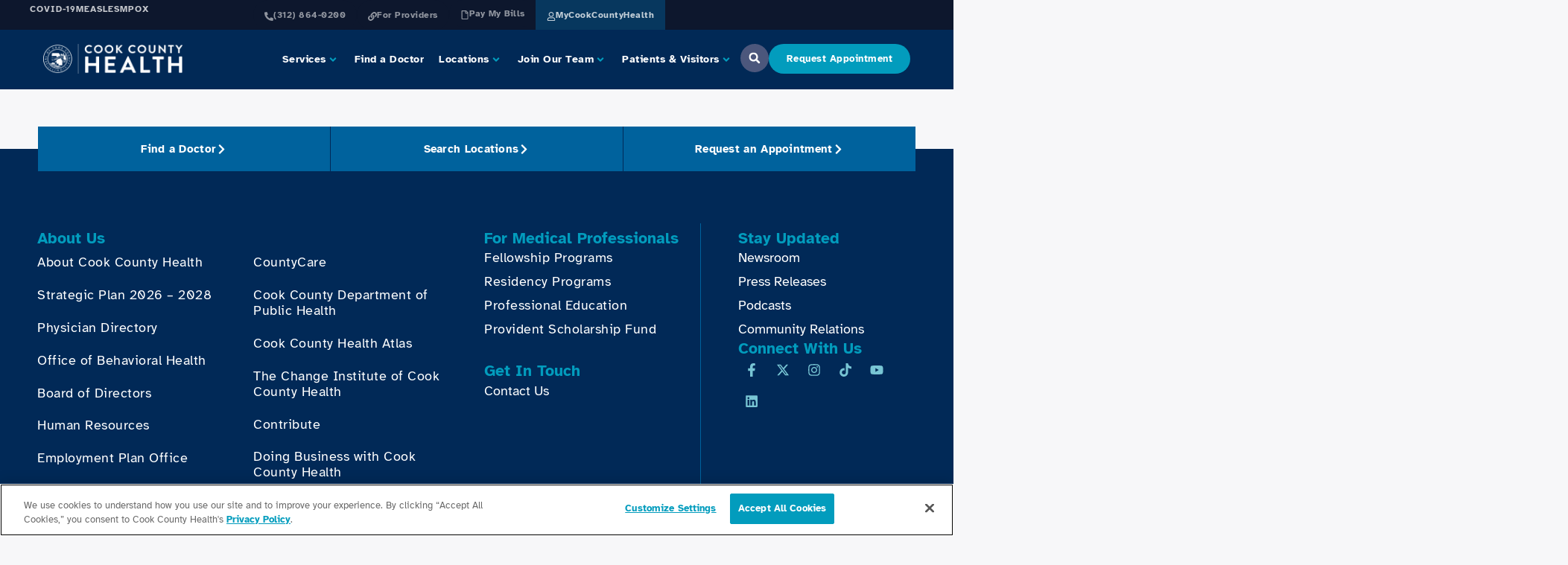

--- FILE ---
content_type: text/html; charset=UTF-8
request_url: https://cookcountyhealth.org/committee_meetings/11-19-21-board-of-directors-meeting/
body_size: 45636
content:
<!doctype html>
<html lang="en-US">
<head>
	<meta charset="UTF-8">
	<meta name="viewport" content="width=device-width, initial-scale=1">
	<link rel="profile" href="https://gmpg.org/xfn/11">
	<meta name='robots' content='noindex, follow' />
	<style>img:is([sizes="auto" i], [sizes^="auto," i]) { contain-intrinsic-size: 3000px 1500px }</style>
	
	<!-- This site is optimized with the Yoast SEO Premium plugin v26.7 (Yoast SEO v26.7) - https://yoast.com/wordpress/plugins/seo/ -->
	<title>11/19/21 Board of Directors Meeting | Cook County Health</title>
	<meta property="og:locale" content="en_US" />
	<meta property="og:type" content="article" />
	<meta property="og:title" content="11/19/21 Board of Directors Meeting" />
	<meta property="og:url" content="https://cookcountyhealth.org/committee_meetings/11-19-21-board-of-directors-meeting/" />
	<meta property="og:site_name" content="Cook County Health" />
	<meta property="article:publisher" content="https://www.facebook.com/Cookcountyhhs" />
	<meta property="article:modified_time" content="2024-10-29T16:58:23+00:00" />
	<meta property="og:image" content="https://cookcountyhealth.org/wp-content/uploads/Cook-County-Health-Share.jpg" />
	<meta property="og:image:width" content="1920" />
	<meta property="og:image:height" content="1080" />
	<meta property="og:image:type" content="image/jpeg" />
	<meta name="twitter:card" content="summary_large_image" />
	<meta name="twitter:site" content="@cookctyhealth" />
	<script type="application/ld+json" class="yoast-schema-graph">{"@context":"https://schema.org","@graph":[{"@type":"WebPage","@id":"https://cookcountyhealth.org/committee_meetings/11-19-21-board-of-directors-meeting/","url":"https://cookcountyhealth.org/committee_meetings/11-19-21-board-of-directors-meeting/","name":"11/19/21 Board of Directors Meeting | Cook County Health","isPartOf":{"@id":"https://cookcountyhealth.org/#website"},"datePublished":"2020-12-10T00:19:33+00:00","dateModified":"2024-10-29T16:58:23+00:00","breadcrumb":{"@id":"https://cookcountyhealth.org/committee_meetings/11-19-21-board-of-directors-meeting/#breadcrumb"},"inLanguage":"en-US","potentialAction":[{"@type":"ReadAction","target":["https://cookcountyhealth.org/committee_meetings/11-19-21-board-of-directors-meeting/"]}]},{"@type":"BreadcrumbList","@id":"https://cookcountyhealth.org/committee_meetings/11-19-21-board-of-directors-meeting/#breadcrumb","itemListElement":[{"@type":"ListItem","position":1,"name":"Home","item":"https://cookcountyhealth.org/"},{"@type":"ListItem","position":2,"name":"Meetings","item":"https://cookcountyhealth.org/committee_meetings/"},{"@type":"ListItem","position":3,"name":"11/19/21 Board of Directors Meeting"}]},{"@type":"WebSite","@id":"https://cookcountyhealth.org/#website","url":"https://cookcountyhealth.org/","name":"Cook County Health","description":"Accessible. Exceptional. For All.","publisher":{"@id":"https://cookcountyhealth.org/#organization"},"alternateName":"CCH","potentialAction":[{"@type":"SearchAction","target":{"@type":"EntryPoint","urlTemplate":"https://cookcountyhealth.org/?s={search_term_string}"},"query-input":{"@type":"PropertyValueSpecification","valueRequired":true,"valueName":"search_term_string"}}],"inLanguage":"en-US"},{"@type":"Organization","@id":"https://cookcountyhealth.org/#organization","name":"Cook County Health","alternateName":"CCH","url":"https://cookcountyhealth.org/","logo":{"@type":"ImageObject","inLanguage":"en-US","@id":"https://cookcountyhealth.org/#/schema/logo/image/","url":"https://cookcountyhealth.org/wp-content/uploads/White-CCH-Logo.png","contentUrl":"https://cookcountyhealth.org/wp-content/uploads/White-CCH-Logo.png","width":1361,"height":434,"caption":"Cook County Health"},"image":{"@id":"https://cookcountyhealth.org/#/schema/logo/image/"},"sameAs":["https://www.facebook.com/Cookcountyhhs","https://x.com/cookctyhealth","https://www.instagram.com/cookcountyhealth/","https://www.tiktok.com/@cookcountyhealth","https://www.youtube.com/c/cookcountyhealth","https://www.linkedin.com/company/cook-county-health/"],"description":"Cook County Health has served the people of Cook County for over 180 years and cares for more than 500,000 people each year with dignity and respect, regardless of their ability to pay.","legalName":"Cook County Health","numberOfEmployees":{"@type":"QuantitativeValue","minValue":"5001","maxValue":"10000"}}]}</script>
	<!-- / Yoast SEO Premium plugin. -->


<link rel="alternate" type="application/rss+xml" title="Cook County Health &raquo; Feed" href="https://cookcountyhealth.org/feed/" />
<link rel="alternate" type="application/rss+xml" title="Cook County Health &raquo; Comments Feed" href="https://cookcountyhealth.org/comments/feed/" />
<link rel='stylesheet' id='wp-block-library-css' href='https://cookcountyhealth.org/wp-includes/css/dist/block-library/style.min.css?ver=6.8.3' media='all' />
<style id='global-styles-inline-css'>
:root{--wp--preset--aspect-ratio--square: 1;--wp--preset--aspect-ratio--4-3: 4/3;--wp--preset--aspect-ratio--3-4: 3/4;--wp--preset--aspect-ratio--3-2: 3/2;--wp--preset--aspect-ratio--2-3: 2/3;--wp--preset--aspect-ratio--16-9: 16/9;--wp--preset--aspect-ratio--9-16: 9/16;--wp--preset--color--black: #000000;--wp--preset--color--cyan-bluish-gray: #abb8c3;--wp--preset--color--white: #ffffff;--wp--preset--color--pale-pink: #f78da7;--wp--preset--color--vivid-red: #cf2e2e;--wp--preset--color--luminous-vivid-orange: #ff6900;--wp--preset--color--luminous-vivid-amber: #fcb900;--wp--preset--color--light-green-cyan: #7bdcb5;--wp--preset--color--vivid-green-cyan: #00d084;--wp--preset--color--pale-cyan-blue: #8ed1fc;--wp--preset--color--vivid-cyan-blue: #0693e3;--wp--preset--color--vivid-purple: #9b51e0;--wp--preset--gradient--vivid-cyan-blue-to-vivid-purple: linear-gradient(135deg,rgba(6,147,227,1) 0%,rgb(155,81,224) 100%);--wp--preset--gradient--light-green-cyan-to-vivid-green-cyan: linear-gradient(135deg,rgb(122,220,180) 0%,rgb(0,208,130) 100%);--wp--preset--gradient--luminous-vivid-amber-to-luminous-vivid-orange: linear-gradient(135deg,rgba(252,185,0,1) 0%,rgba(255,105,0,1) 100%);--wp--preset--gradient--luminous-vivid-orange-to-vivid-red: linear-gradient(135deg,rgba(255,105,0,1) 0%,rgb(207,46,46) 100%);--wp--preset--gradient--very-light-gray-to-cyan-bluish-gray: linear-gradient(135deg,rgb(238,238,238) 0%,rgb(169,184,195) 100%);--wp--preset--gradient--cool-to-warm-spectrum: linear-gradient(135deg,rgb(74,234,220) 0%,rgb(151,120,209) 20%,rgb(207,42,186) 40%,rgb(238,44,130) 60%,rgb(251,105,98) 80%,rgb(254,248,76) 100%);--wp--preset--gradient--blush-light-purple: linear-gradient(135deg,rgb(255,206,236) 0%,rgb(152,150,240) 100%);--wp--preset--gradient--blush-bordeaux: linear-gradient(135deg,rgb(254,205,165) 0%,rgb(254,45,45) 50%,rgb(107,0,62) 100%);--wp--preset--gradient--luminous-dusk: linear-gradient(135deg,rgb(255,203,112) 0%,rgb(199,81,192) 50%,rgb(65,88,208) 100%);--wp--preset--gradient--pale-ocean: linear-gradient(135deg,rgb(255,245,203) 0%,rgb(182,227,212) 50%,rgb(51,167,181) 100%);--wp--preset--gradient--electric-grass: linear-gradient(135deg,rgb(202,248,128) 0%,rgb(113,206,126) 100%);--wp--preset--gradient--midnight: linear-gradient(135deg,rgb(2,3,129) 0%,rgb(40,116,252) 100%);--wp--preset--font-size--small: 13px;--wp--preset--font-size--medium: 20px;--wp--preset--font-size--large: 36px;--wp--preset--font-size--x-large: 42px;--wp--preset--spacing--20: 0.44rem;--wp--preset--spacing--30: 0.67rem;--wp--preset--spacing--40: 1rem;--wp--preset--spacing--50: 1.5rem;--wp--preset--spacing--60: 2.25rem;--wp--preset--spacing--70: 3.38rem;--wp--preset--spacing--80: 5.06rem;--wp--preset--shadow--natural: 6px 6px 9px rgba(0, 0, 0, 0.2);--wp--preset--shadow--deep: 12px 12px 50px rgba(0, 0, 0, 0.4);--wp--preset--shadow--sharp: 6px 6px 0px rgba(0, 0, 0, 0.2);--wp--preset--shadow--outlined: 6px 6px 0px -3px rgba(255, 255, 255, 1), 6px 6px rgba(0, 0, 0, 1);--wp--preset--shadow--crisp: 6px 6px 0px rgba(0, 0, 0, 1);}:root { --wp--style--global--content-size: 800px;--wp--style--global--wide-size: 1200px; }:where(body) { margin: 0; }.wp-site-blocks > .alignleft { float: left; margin-right: 2em; }.wp-site-blocks > .alignright { float: right; margin-left: 2em; }.wp-site-blocks > .aligncenter { justify-content: center; margin-left: auto; margin-right: auto; }:where(.wp-site-blocks) > * { margin-block-start: 24px; margin-block-end: 0; }:where(.wp-site-blocks) > :first-child { margin-block-start: 0; }:where(.wp-site-blocks) > :last-child { margin-block-end: 0; }:root { --wp--style--block-gap: 24px; }:root :where(.is-layout-flow) > :first-child{margin-block-start: 0;}:root :where(.is-layout-flow) > :last-child{margin-block-end: 0;}:root :where(.is-layout-flow) > *{margin-block-start: 24px;margin-block-end: 0;}:root :where(.is-layout-constrained) > :first-child{margin-block-start: 0;}:root :where(.is-layout-constrained) > :last-child{margin-block-end: 0;}:root :where(.is-layout-constrained) > *{margin-block-start: 24px;margin-block-end: 0;}:root :where(.is-layout-flex){gap: 24px;}:root :where(.is-layout-grid){gap: 24px;}.is-layout-flow > .alignleft{float: left;margin-inline-start: 0;margin-inline-end: 2em;}.is-layout-flow > .alignright{float: right;margin-inline-start: 2em;margin-inline-end: 0;}.is-layout-flow > .aligncenter{margin-left: auto !important;margin-right: auto !important;}.is-layout-constrained > .alignleft{float: left;margin-inline-start: 0;margin-inline-end: 2em;}.is-layout-constrained > .alignright{float: right;margin-inline-start: 2em;margin-inline-end: 0;}.is-layout-constrained > .aligncenter{margin-left: auto !important;margin-right: auto !important;}.is-layout-constrained > :where(:not(.alignleft):not(.alignright):not(.alignfull)){max-width: var(--wp--style--global--content-size);margin-left: auto !important;margin-right: auto !important;}.is-layout-constrained > .alignwide{max-width: var(--wp--style--global--wide-size);}body .is-layout-flex{display: flex;}.is-layout-flex{flex-wrap: wrap;align-items: center;}.is-layout-flex > :is(*, div){margin: 0;}body .is-layout-grid{display: grid;}.is-layout-grid > :is(*, div){margin: 0;}body{padding-top: 0px;padding-right: 0px;padding-bottom: 0px;padding-left: 0px;}a:where(:not(.wp-element-button)){text-decoration: underline;}:root :where(.wp-element-button, .wp-block-button__link){background-color: #32373c;border-width: 0;color: #fff;font-family: inherit;font-size: inherit;line-height: inherit;padding: calc(0.667em + 2px) calc(1.333em + 2px);text-decoration: none;}.has-black-color{color: var(--wp--preset--color--black) !important;}.has-cyan-bluish-gray-color{color: var(--wp--preset--color--cyan-bluish-gray) !important;}.has-white-color{color: var(--wp--preset--color--white) !important;}.has-pale-pink-color{color: var(--wp--preset--color--pale-pink) !important;}.has-vivid-red-color{color: var(--wp--preset--color--vivid-red) !important;}.has-luminous-vivid-orange-color{color: var(--wp--preset--color--luminous-vivid-orange) !important;}.has-luminous-vivid-amber-color{color: var(--wp--preset--color--luminous-vivid-amber) !important;}.has-light-green-cyan-color{color: var(--wp--preset--color--light-green-cyan) !important;}.has-vivid-green-cyan-color{color: var(--wp--preset--color--vivid-green-cyan) !important;}.has-pale-cyan-blue-color{color: var(--wp--preset--color--pale-cyan-blue) !important;}.has-vivid-cyan-blue-color{color: var(--wp--preset--color--vivid-cyan-blue) !important;}.has-vivid-purple-color{color: var(--wp--preset--color--vivid-purple) !important;}.has-black-background-color{background-color: var(--wp--preset--color--black) !important;}.has-cyan-bluish-gray-background-color{background-color: var(--wp--preset--color--cyan-bluish-gray) !important;}.has-white-background-color{background-color: var(--wp--preset--color--white) !important;}.has-pale-pink-background-color{background-color: var(--wp--preset--color--pale-pink) !important;}.has-vivid-red-background-color{background-color: var(--wp--preset--color--vivid-red) !important;}.has-luminous-vivid-orange-background-color{background-color: var(--wp--preset--color--luminous-vivid-orange) !important;}.has-luminous-vivid-amber-background-color{background-color: var(--wp--preset--color--luminous-vivid-amber) !important;}.has-light-green-cyan-background-color{background-color: var(--wp--preset--color--light-green-cyan) !important;}.has-vivid-green-cyan-background-color{background-color: var(--wp--preset--color--vivid-green-cyan) !important;}.has-pale-cyan-blue-background-color{background-color: var(--wp--preset--color--pale-cyan-blue) !important;}.has-vivid-cyan-blue-background-color{background-color: var(--wp--preset--color--vivid-cyan-blue) !important;}.has-vivid-purple-background-color{background-color: var(--wp--preset--color--vivid-purple) !important;}.has-black-border-color{border-color: var(--wp--preset--color--black) !important;}.has-cyan-bluish-gray-border-color{border-color: var(--wp--preset--color--cyan-bluish-gray) !important;}.has-white-border-color{border-color: var(--wp--preset--color--white) !important;}.has-pale-pink-border-color{border-color: var(--wp--preset--color--pale-pink) !important;}.has-vivid-red-border-color{border-color: var(--wp--preset--color--vivid-red) !important;}.has-luminous-vivid-orange-border-color{border-color: var(--wp--preset--color--luminous-vivid-orange) !important;}.has-luminous-vivid-amber-border-color{border-color: var(--wp--preset--color--luminous-vivid-amber) !important;}.has-light-green-cyan-border-color{border-color: var(--wp--preset--color--light-green-cyan) !important;}.has-vivid-green-cyan-border-color{border-color: var(--wp--preset--color--vivid-green-cyan) !important;}.has-pale-cyan-blue-border-color{border-color: var(--wp--preset--color--pale-cyan-blue) !important;}.has-vivid-cyan-blue-border-color{border-color: var(--wp--preset--color--vivid-cyan-blue) !important;}.has-vivid-purple-border-color{border-color: var(--wp--preset--color--vivid-purple) !important;}.has-vivid-cyan-blue-to-vivid-purple-gradient-background{background: var(--wp--preset--gradient--vivid-cyan-blue-to-vivid-purple) !important;}.has-light-green-cyan-to-vivid-green-cyan-gradient-background{background: var(--wp--preset--gradient--light-green-cyan-to-vivid-green-cyan) !important;}.has-luminous-vivid-amber-to-luminous-vivid-orange-gradient-background{background: var(--wp--preset--gradient--luminous-vivid-amber-to-luminous-vivid-orange) !important;}.has-luminous-vivid-orange-to-vivid-red-gradient-background{background: var(--wp--preset--gradient--luminous-vivid-orange-to-vivid-red) !important;}.has-very-light-gray-to-cyan-bluish-gray-gradient-background{background: var(--wp--preset--gradient--very-light-gray-to-cyan-bluish-gray) !important;}.has-cool-to-warm-spectrum-gradient-background{background: var(--wp--preset--gradient--cool-to-warm-spectrum) !important;}.has-blush-light-purple-gradient-background{background: var(--wp--preset--gradient--blush-light-purple) !important;}.has-blush-bordeaux-gradient-background{background: var(--wp--preset--gradient--blush-bordeaux) !important;}.has-luminous-dusk-gradient-background{background: var(--wp--preset--gradient--luminous-dusk) !important;}.has-pale-ocean-gradient-background{background: var(--wp--preset--gradient--pale-ocean) !important;}.has-electric-grass-gradient-background{background: var(--wp--preset--gradient--electric-grass) !important;}.has-midnight-gradient-background{background: var(--wp--preset--gradient--midnight) !important;}.has-small-font-size{font-size: var(--wp--preset--font-size--small) !important;}.has-medium-font-size{font-size: var(--wp--preset--font-size--medium) !important;}.has-large-font-size{font-size: var(--wp--preset--font-size--large) !important;}.has-x-large-font-size{font-size: var(--wp--preset--font-size--x-large) !important;}
:root :where(.wp-block-pullquote){font-size: 1.5em;line-height: 1.6;}
</style>
<link rel='stylesheet' id='vid-popup-styles-css' href='https://cookcountyhealth.org/wp-content/plugins/video-popup-shortcodes/vid-popup-styles.css?ver=6.8.3' media='all' />
<link rel='stylesheet' id='trp-floater-language-switcher-style-css' href='https://cookcountyhealth.org/wp-content/plugins/translatepress-multilingual/assets/css/trp-floater-language-switcher.css?ver=3.0.7' media='all' />
<link rel='stylesheet' id='trp-language-switcher-style-css' href='https://cookcountyhealth.org/wp-content/plugins/translatepress-multilingual/assets/css/trp-language-switcher.css?ver=3.0.7' media='all' />
<link rel='stylesheet' id='hello-elementor-css' href='https://cookcountyhealth.org/wp-content/themes/hello-elementor/assets/css/reset.css?ver=3.4.5' media='all' />
<link rel='stylesheet' id='hello-elementor-header-footer-css' href='https://cookcountyhealth.org/wp-content/themes/hello-elementor/assets/css/header-footer.css?ver=3.4.5' media='all' />
<link rel='stylesheet' id='jet-menu-public-styles-css' href='https://cookcountyhealth.org/wp-content/plugins/jet-menu/assets/public/css/public.css?ver=2.4.18' media='all' />
<link rel='stylesheet' id='jet-popup-frontend-css' href='https://cookcountyhealth.org/wp-content/plugins/jet-popup/assets/css/jet-popup-frontend.css?ver=2.0.20.3' media='all' />
<link rel='stylesheet' id='elementor-frontend-css' href='https://cookcountyhealth.org/wp-content/uploads/elementor/css/custom-frontend.min.css?ver=1768492104' media='all' />
<style id='elementor-frontend-inline-css'>
.elementor-kit-7{--e-global-color-primary:#012957;--e-global-color-secondary:#029CBD;--e-global-color-text:#191919;--e-global-color-accent:#FFC62F;--e-global-color-efff623:#00629D;--e-global-color-7e31312:#78C5D4;--e-global-color-2d5ac37:#CDEBF2;--e-global-color-d0ad7f0:#0D172D;--e-global-color-46513d7:#8A84D8;--e-global-color-b103b24:#6C62C7;--e-global-color-7728690:#BEBAE2;--e-global-color-e0cd424:#FFB11A;--e-global-color-dc498e9:#FFE197;--e-global-color-fda5897:#FFFFFF;--e-global-color-3da1f3e:#454545;--e-global-color-7defe68:#EEEEF0;--e-global-color-498b285:#EDEDEF;--e-global-color-cfb0a5f:#F7F7F9;--e-global-color-b776c11:#012956;--e-global-color-5e92909:#0090AE;--e-global-color-bd228ea:#FFFFFF;--e-global-color-29a3eb6:#CCCCCC;--e-global-color-2da2baa:#F35E5E;--e-global-typography-primary-font-family:"Atkinson Hyperlegible";--e-global-typography-primary-font-weight:600;--e-global-typography-secondary-font-family:"Atkinson Hyperlegible";--e-global-typography-secondary-font-weight:bold;--e-global-typography-secondary-text-transform:uppercase;--e-global-typography-secondary-letter-spacing:0.5px;--e-global-typography-text-font-family:"Atkinson Hyperlegible";--e-global-typography-text-font-size:16px;--e-global-typography-text-font-weight:400;--e-global-typography-text-line-height:1.4em;--e-global-typography-accent-font-family:"Atkinson Hyperlegible";--e-global-typography-accent-font-size:24px;--e-global-typography-accent-font-weight:500;--e-global-typography-accent-line-height:1.2em;--e-global-typography-8983cff-font-size:21px;--e-global-typography-8983cff-font-weight:500;--e-global-typography-8983cff-line-height:1.2em;--e-global-typography-8a75a72-font-family:"Atkinson Hyperlegible";--e-global-typography-8a75a72-font-size:72px;--e-global-typography-8a75a72-font-weight:700;--e-global-typography-8a75a72-line-height:1.1em;--e-global-typography-8a75a72-letter-spacing:-1px;--e-global-typography-89450a3-font-family:"Atkinson Hyperlegible";--e-global-typography-89450a3-font-size:48px;--e-global-typography-89450a3-font-weight:bold;--e-global-typography-89450a3-line-height:1.1em;--e-global-typography-89450a3-letter-spacing:-1px;--e-global-typography-a5e31fa-font-family:"Atkinson Hyperlegible";--e-global-typography-a5e31fa-font-size:36px;--e-global-typography-a5e31fa-font-weight:bold;--e-global-typography-a5e31fa-line-height:1.1em;--e-global-typography-a5e31fa-letter-spacing:-1px;--e-global-typography-0147047-font-family:"Atkinson Hyperlegible";--e-global-typography-0147047-font-size:26px;--e-global-typography-0147047-font-weight:bold;--e-global-typography-0147047-line-height:1.1em;--e-global-typography-8e2370d-font-family:"Atkinson Hyperlegible";--e-global-typography-8e2370d-font-size:21px;--e-global-typography-8e2370d-font-weight:bold;--e-global-typography-6201a1b-font-size:16px;--e-global-typography-6201a1b-font-weight:bold;--e-global-typography-f3490d6-font-family:"Atkinson Hyperlegible";--e-global-typography-f3490d6-font-size:15px;--e-global-typography-f3490d6-font-weight:700;--e-global-typography-f3490d6-line-height:1em;--e-global-typography-f3490d6-letter-spacing:1px;--e-global-typography-f3490d6-word-spacing:0px;background-color:#F7F7F9;color:var( --e-global-color-3da1f3e );font-family:var( --e-global-typography-text-font-family ), Sans-serif;font-size:var( --e-global-typography-text-font-size );font-weight:var( --e-global-typography-text-font-weight );line-height:var( --e-global-typography-text-line-height );}.elementor-kit-7 button,.elementor-kit-7 input[type="button"],.elementor-kit-7 input[type="submit"],.elementor-kit-7 .elementor-button{background-color:var( --e-global-color-primary );font-family:var( --e-global-typography-f3490d6-font-family ), Sans-serif;font-size:var( --e-global-typography-f3490d6-font-size );font-weight:var( --e-global-typography-f3490d6-font-weight );line-height:var( --e-global-typography-f3490d6-line-height );letter-spacing:var( --e-global-typography-f3490d6-letter-spacing );word-spacing:var( --e-global-typography-f3490d6-word-spacing );color:#FFFFFF;border-style:none;border-radius:100px 100px 100px 100px;}.elementor-kit-7 e-page-transition{background-color:#FFBC7D;}.elementor-kit-7 a{color:var( --e-global-color-secondary );}.elementor-kit-7 h1{color:var( --e-global-color-primary );font-family:var( --e-global-typography-8a75a72-font-family ), Sans-serif;font-size:var( --e-global-typography-8a75a72-font-size );font-weight:var( --e-global-typography-8a75a72-font-weight );line-height:var( --e-global-typography-8a75a72-line-height );letter-spacing:var( --e-global-typography-8a75a72-letter-spacing );}.elementor-kit-7 h2{color:var( --e-global-color-primary );font-family:var( --e-global-typography-89450a3-font-family ), Sans-serif;font-size:var( --e-global-typography-89450a3-font-size );font-weight:var( --e-global-typography-89450a3-font-weight );line-height:var( --e-global-typography-89450a3-line-height );letter-spacing:var( --e-global-typography-89450a3-letter-spacing );}.elementor-kit-7 h3{color:var( --e-global-color-primary );font-family:var( --e-global-typography-a5e31fa-font-family ), Sans-serif;font-size:var( --e-global-typography-a5e31fa-font-size );font-weight:var( --e-global-typography-a5e31fa-font-weight );line-height:var( --e-global-typography-a5e31fa-line-height );letter-spacing:var( --e-global-typography-a5e31fa-letter-spacing );}.elementor-kit-7 h4{color:var( --e-global-color-primary );font-family:var( --e-global-typography-0147047-font-family ), Sans-serif;font-size:var( --e-global-typography-0147047-font-size );font-weight:var( --e-global-typography-0147047-font-weight );line-height:var( --e-global-typography-0147047-line-height );}.elementor-kit-7 h5{color:var( --e-global-color-primary );font-family:var( --e-global-typography-8e2370d-font-family ), Sans-serif;font-size:var( --e-global-typography-8e2370d-font-size );font-weight:var( --e-global-typography-8e2370d-font-weight );}.elementor-kit-7 h6{color:var( --e-global-color-primary );font-size:var( --e-global-typography-6201a1b-font-size );font-weight:var( --e-global-typography-6201a1b-font-weight );}.elementor-kit-7 label{color:var( --e-global-color-3da1f3e );font-family:"Atkinson Hyperlegible", Sans-serif;font-size:13px;font-weight:normal;line-height:1.8em;}.elementor-kit-7 input:not([type="button"]):not([type="submit"]),.elementor-kit-7 textarea,.elementor-kit-7 .elementor-field-textual{font-family:"Atkinson Hyperlegible", Sans-serif;font-size:16px;font-weight:400;line-height:1.2em;color:var( --e-global-color-3da1f3e );border-style:solid;border-width:1px 1px 1px 1px;border-color:var( --e-global-color-498b285 );border-radius:0px 0px 0px 0px;padding:8px 20px 8px 10px;}.elementor-kit-7 input:focus:not([type="button"]):not([type="submit"]),.elementor-kit-7 textarea:focus,.elementor-kit-7 .elementor-field-textual:focus{color:var( --e-global-color-text );}.elementor-section.elementor-section-boxed > .elementor-container{max-width:1140px;}.e-con{--container-max-width:1140px;}.elementor-widget:not(:last-child){margin-block-end:20px;}.elementor-element{--widgets-spacing:20px 20px;--widgets-spacing-row:20px;--widgets-spacing-column:20px;}{}h1.entry-title{display:var(--page-title-display);}.site-header .site-branding{flex-direction:column;align-items:stretch;}.site-header{padding-inline-end:0px;padding-inline-start:0px;}.site-footer .site-branding{flex-direction:column;align-items:stretch;}@media(max-width:1240px){.elementor-kit-7{font-size:var( --e-global-typography-text-font-size );line-height:var( --e-global-typography-text-line-height );}.elementor-kit-7 h1{font-size:var( --e-global-typography-8a75a72-font-size );line-height:var( --e-global-typography-8a75a72-line-height );letter-spacing:var( --e-global-typography-8a75a72-letter-spacing );}.elementor-kit-7 h2{font-size:var( --e-global-typography-89450a3-font-size );line-height:var( --e-global-typography-89450a3-line-height );letter-spacing:var( --e-global-typography-89450a3-letter-spacing );}.elementor-kit-7 h3{font-size:var( --e-global-typography-a5e31fa-font-size );line-height:var( --e-global-typography-a5e31fa-line-height );letter-spacing:var( --e-global-typography-a5e31fa-letter-spacing );}.elementor-kit-7 h4{font-size:var( --e-global-typography-0147047-font-size );line-height:var( --e-global-typography-0147047-line-height );}.elementor-kit-7 h5{font-size:var( --e-global-typography-8e2370d-font-size );}.elementor-kit-7 h6{font-size:var( --e-global-typography-6201a1b-font-size );}.elementor-kit-7 button,.elementor-kit-7 input[type="button"],.elementor-kit-7 input[type="submit"],.elementor-kit-7 .elementor-button{font-size:var( --e-global-typography-f3490d6-font-size );line-height:var( --e-global-typography-f3490d6-line-height );letter-spacing:var( --e-global-typography-f3490d6-letter-spacing );word-spacing:var( --e-global-typography-f3490d6-word-spacing );}.elementor-section.elementor-section-boxed > .elementor-container{max-width:1024px;}.e-con{--container-max-width:1024px;}}@media(max-width:767px){.elementor-kit-7{font-size:var( --e-global-typography-text-font-size );line-height:var( --e-global-typography-text-line-height );}.elementor-kit-7 h1{font-size:var( --e-global-typography-8a75a72-font-size );line-height:var( --e-global-typography-8a75a72-line-height );letter-spacing:var( --e-global-typography-8a75a72-letter-spacing );}.elementor-kit-7 h2{font-size:var( --e-global-typography-89450a3-font-size );line-height:var( --e-global-typography-89450a3-line-height );letter-spacing:var( --e-global-typography-89450a3-letter-spacing );}.elementor-kit-7 h3{font-size:var( --e-global-typography-a5e31fa-font-size );line-height:var( --e-global-typography-a5e31fa-line-height );letter-spacing:var( --e-global-typography-a5e31fa-letter-spacing );}.elementor-kit-7 h4{font-size:var( --e-global-typography-0147047-font-size );line-height:var( --e-global-typography-0147047-line-height );}.elementor-kit-7 h5{font-size:var( --e-global-typography-8e2370d-font-size );}.elementor-kit-7 h6{font-size:var( --e-global-typography-6201a1b-font-size );}.elementor-kit-7 button,.elementor-kit-7 input[type="button"],.elementor-kit-7 input[type="submit"],.elementor-kit-7 .elementor-button{font-size:var( --e-global-typography-f3490d6-font-size );line-height:var( --e-global-typography-f3490d6-line-height );letter-spacing:var( --e-global-typography-f3490d6-letter-spacing );word-spacing:var( --e-global-typography-f3490d6-word-spacing );}.elementor-section.elementor-section-boxed > .elementor-container{max-width:767px;}.e-con{--container-max-width:767px;}}/* Start custom CSS */body
{  -webkit-font-smoothing: antialiased;
  -moz-osx-font-smoothing: grayscale;
}

.post-password-required .page-content .post-password-form {
    padding: 100px;
}/* End custom CSS */
.elementor-12 .elementor-element.elementor-element-6049d7a{--display:flex;--min-height:40px;--flex-direction:row;--container-widget-width:initial;--container-widget-height:100%;--container-widget-flex-grow:1;--container-widget-align-self:stretch;--flex-wrap-mobile:wrap;--gap:0px 0px;--row-gap:0px;--column-gap:0px;--padding-top:0px;--padding-bottom:0px;--padding-left:40px;--padding-right:40px;--z-index:2;}.elementor-12 .elementor-element.elementor-element-6049d7a:not(.elementor-motion-effects-element-type-background), .elementor-12 .elementor-element.elementor-element-6049d7a > .elementor-motion-effects-container > .elementor-motion-effects-layer{background-color:var( --e-global-color-d0ad7f0 );}.elementor-12 .elementor-element.elementor-element-f3350a6{--display:flex;--min-height:40px;--flex-direction:row;--container-widget-width:calc( ( 1 - var( --container-widget-flex-grow ) ) * 100% );--container-widget-height:100%;--container-widget-flex-grow:1;--container-widget-align-self:stretch;--flex-wrap-mobile:wrap;--justify-content:flex-start;--align-items:center;--gap:25px 25px;--row-gap:25px;--column-gap:25px;--padding-top:0em;--padding-bottom:0em;--padding-left:0em;--padding-right:0em;}.elementor-12 .elementor-element.elementor-element-f3350a6.e-con{--flex-grow:0;--flex-shrink:0;}.elementor-12 .elementor-element.elementor-element-1eb27f2 .elementor-button{background-color:var( --e-global-color-d0ad7f0 );font-family:"Atkinson Hyperlegible", Sans-serif;font-size:12px;font-weight:500;text-transform:capitalize;line-height:20px;fill:#FFFFFF;color:#FFFFFF;padding:0px 0px 0px 0px;}.elementor-12 .elementor-element.elementor-element-1eb27f2 > .elementor-widget-container{padding:0px 0px 0px 0px;}.elementor-12 .elementor-element.elementor-element-1eb27f2 .elementor-button-content-wrapper{flex-direction:row;}.elementor-12 .elementor-element.elementor-element-1eb27f2 .elementor-button .elementor-button-content-wrapper{gap:5px;}.elementor-12 .elementor-element.elementor-element-1eb27f2 .elementor-button:hover, .elementor-12 .elementor-element.elementor-element-1eb27f2 .elementor-button:focus{color:var( --e-global-color-secondary );}.elementor-12 .elementor-element.elementor-element-1eb27f2 .elementor-button:hover svg, .elementor-12 .elementor-element.elementor-element-1eb27f2 .elementor-button:focus svg{fill:var( --e-global-color-secondary );}.elementor-12 .elementor-element.elementor-element-52aedb6 .elementor-button{background-color:var( --e-global-color-d0ad7f0 );font-family:"Atkinson Hyperlegible", Sans-serif;font-size:12px;text-transform:uppercase;line-height:20px;fill:#FFFFFFC2;color:#FFFFFFC2;padding:0px 0px 0px 0px;}.elementor-12 .elementor-element.elementor-element-52aedb6.elementor-element{--flex-grow:0;--flex-shrink:0;}.elementor-12 .elementor-element.elementor-element-52aedb6 .elementor-button:hover, .elementor-12 .elementor-element.elementor-element-52aedb6 .elementor-button:focus{color:var( --e-global-color-secondary );}.elementor-12 .elementor-element.elementor-element-52aedb6 .elementor-button:hover svg, .elementor-12 .elementor-element.elementor-element-52aedb6 .elementor-button:focus svg{fill:var( --e-global-color-secondary );}.elementor-12 .elementor-element.elementor-element-b542da0 .elementor-button{background-color:var( --e-global-color-d0ad7f0 );font-family:"Atkinson Hyperlegible", Sans-serif;font-size:12px;text-transform:uppercase;line-height:20px;fill:#FFFFFFC2;color:#FFFFFFC2;padding:0px 0px 0px 0px;}.elementor-12 .elementor-element.elementor-element-b542da0.elementor-element{--flex-grow:0;--flex-shrink:0;}.elementor-12 .elementor-element.elementor-element-b542da0 .elementor-button:hover, .elementor-12 .elementor-element.elementor-element-b542da0 .elementor-button:focus{color:var( --e-global-color-secondary );}.elementor-12 .elementor-element.elementor-element-b542da0 .elementor-button:hover svg, .elementor-12 .elementor-element.elementor-element-b542da0 .elementor-button:focus svg{fill:var( --e-global-color-secondary );}.elementor-12 .elementor-element.elementor-element-5922656 .elementor-button{background-color:var( --e-global-color-d0ad7f0 );font-family:"Atkinson Hyperlegible", Sans-serif;font-size:12px;text-transform:uppercase;line-height:20px;fill:#FFFFFFC2;color:#FFFFFFC2;padding:0px 0px 0px 0px;}.elementor-12 .elementor-element.elementor-element-5922656.elementor-element{--flex-grow:0;--flex-shrink:0;}.elementor-12 .elementor-element.elementor-element-5922656 .elementor-button:hover, .elementor-12 .elementor-element.elementor-element-5922656 .elementor-button:focus{color:var( --e-global-color-secondary );}.elementor-12 .elementor-element.elementor-element-5922656 .elementor-button:hover svg, .elementor-12 .elementor-element.elementor-element-5922656 .elementor-button:focus svg{fill:var( --e-global-color-secondary );}.elementor-12 .elementor-element.elementor-element-afd632d{--display:flex;--min-height:40px;--flex-direction:row;--container-widget-width:calc( ( 1 - var( --container-widget-flex-grow ) ) * 100% );--container-widget-height:100%;--container-widget-flex-grow:1;--container-widget-align-self:stretch;--flex-wrap-mobile:wrap;--justify-content:flex-end;--align-items:center;--gap:5px 5px;--row-gap:5px;--column-gap:5px;--padding-top:0em;--padding-bottom:0em;--padding-left:0em;--padding-right:0em;}.elementor-12 .elementor-element.elementor-element-afd632d.e-con{--align-self:stretch;}.elementor-12 .elementor-element.elementor-element-6dc4511 .elementor-button{background-color:var( --e-global-color-d0ad7f0 );font-family:"Atkinson Hyperlegible", Sans-serif;font-size:12px;font-weight:600;text-transform:capitalize;line-height:20px;letter-spacing:0.5px;fill:#FFFFFF8C;color:#FFFFFF8C;border-style:none;padding:10px 15px 10px 15px;}.elementor-12 .elementor-element.elementor-element-6dc4511 .elementor-button-content-wrapper{flex-direction:row;}.elementor-12 .elementor-element.elementor-element-6dc4511 .elementor-button .elementor-button-content-wrapper{gap:5px;}.elementor-12 .elementor-element.elementor-element-6dc4511 .elementor-button:hover, .elementor-12 .elementor-element.elementor-element-6dc4511 .elementor-button:focus{color:var( --e-global-color-fda5897 );}.elementor-12 .elementor-element.elementor-element-6dc4511 .elementor-button:hover svg, .elementor-12 .elementor-element.elementor-element-6dc4511 .elementor-button:focus svg{fill:var( --e-global-color-fda5897 );}.elementor-12 .elementor-element.elementor-element-e671010 .elementor-button{background-color:var( --e-global-color-d0ad7f0 );font-family:"Atkinson Hyperlegible", Sans-serif;font-size:12px;font-weight:600;text-transform:capitalize;line-height:20px;letter-spacing:0.5px;fill:#FFFFFF8C;color:#FFFFFF8C;border-style:none;padding:010px 15px 10px 15px;}.elementor-12 .elementor-element.elementor-element-e671010 .elementor-button-content-wrapper{flex-direction:row;}.elementor-12 .elementor-element.elementor-element-e671010 .elementor-button .elementor-button-content-wrapper{gap:6px;}.elementor-12 .elementor-element.elementor-element-e671010 .elementor-button:hover, .elementor-12 .elementor-element.elementor-element-e671010 .elementor-button:focus{color:var( --e-global-color-fda5897 );}.elementor-12 .elementor-element.elementor-element-e671010 .elementor-button:hover svg, .elementor-12 .elementor-element.elementor-element-e671010 .elementor-button:focus svg{fill:var( --e-global-color-fda5897 );}.elementor-12 .elementor-element.elementor-element-8d587f0 .elementor-button{background-color:var( --e-global-color-d0ad7f0 );font-family:"Atkinson Hyperlegible", Sans-serif;font-size:12px;font-weight:600;line-height:1.4em;letter-spacing:0.3px;fill:#FFFFFF8C;color:#FFFFFF8C;border-style:none;padding:10px 15px 10px 15px;}.elementor-12 .elementor-element.elementor-element-8d587f0 .elementor-button-content-wrapper{flex-direction:row;}.elementor-12 .elementor-element.elementor-element-8d587f0 .elementor-button .elementor-button-content-wrapper{gap:6px;}.elementor-12 .elementor-element.elementor-element-8d587f0 .elementor-button:hover, .elementor-12 .elementor-element.elementor-element-8d587f0 .elementor-button:focus{color:var( --e-global-color-fda5897 );}.elementor-12 .elementor-element.elementor-element-8d587f0 .elementor-button:hover svg, .elementor-12 .elementor-element.elementor-element-8d587f0 .elementor-button:focus svg{fill:var( --e-global-color-fda5897 );}.elementor-12 .elementor-element.elementor-element-aed2fdc .elementor-button{background-color:#00629D6E;font-family:"Atkinson Hyperlegible", Sans-serif;font-size:12px;font-weight:600;text-transform:capitalize;line-height:20px;letter-spacing:0.5px;fill:#FFFFFFC2;color:#FFFFFFC2;border-style:none;border-radius:0px 0px 0px 0px;padding:10px 15px 10px 15px;}.elementor-12 .elementor-element.elementor-element-aed2fdc .elementor-button-content-wrapper{flex-direction:row;}.elementor-12 .elementor-element.elementor-element-aed2fdc .elementor-button .elementor-button-content-wrapper{gap:10px;}.elementor-12 .elementor-element.elementor-element-aed2fdc .elementor-button:hover, .elementor-12 .elementor-element.elementor-element-aed2fdc .elementor-button:focus{color:var( --e-global-color-fda5897 );}.elementor-12 .elementor-element.elementor-element-aed2fdc .elementor-button:hover svg, .elementor-12 .elementor-element.elementor-element-aed2fdc .elementor-button:focus svg{fill:var( --e-global-color-fda5897 );}.elementor-12 .elementor-element.elementor-element-f23978d{--display:flex;--min-height:80px;--flex-direction:row;--container-widget-width:calc( ( 1 - var( --container-widget-flex-grow ) ) * 100% );--container-widget-height:100%;--container-widget-flex-grow:1;--container-widget-align-self:stretch;--flex-wrap-mobile:wrap;--align-items:center;--gap:0px 0px;--row-gap:0px;--column-gap:0px;--padding-top:0em;--padding-bottom:0em;--padding-left:3em;--padding-right:3em;--z-index:2;}.elementor-12 .elementor-element.elementor-element-f23978d:not(.elementor-motion-effects-element-type-background), .elementor-12 .elementor-element.elementor-element-f23978d > .elementor-motion-effects-container > .elementor-motion-effects-layer{background-color:#012956;}.elementor-12 .elementor-element.elementor-element-e7516ec{--display:flex;--flex-direction:row;--container-widget-width:calc( ( 1 - var( --container-widget-flex-grow ) ) * 100% );--container-widget-height:100%;--container-widget-flex-grow:1;--container-widget-align-self:stretch;--flex-wrap-mobile:wrap;--justify-content:space-between;--align-items:center;--gap:10px 10px;--row-gap:10px;--column-gap:10px;}.elementor-12 .elementor-element.elementor-element-e7516ec.e-con{--flex-grow:0;--flex-shrink:0;}.elementor-12 .elementor-element.elementor-element-6b53c95.elementor-element{--flex-grow:0;--flex-shrink:0;}.elementor-12 .elementor-element.elementor-element-6b53c95 .elementor-search-form__toggle{--e-search-form-toggle-size:38px;--e-search-form-toggle-color:#FFFFFF;--e-search-form-toggle-background-color:#4C577C;--e-search-form-toggle-icon-size:calc(40em / 100);--e-search-form-toggle-border-width:0px;--e-search-form-toggle-border-radius:100px;}.elementor-12 .elementor-element.elementor-element-6b53c95 input[type="search"].elementor-search-form__input{font-family:"Atkinson Hyperlegible", Sans-serif;font-weight:400;}.elementor-12 .elementor-element.elementor-element-6b53c95 .elementor-search-form__input,
					.elementor-12 .elementor-element.elementor-element-6b53c95 .elementor-search-form__icon,
					.elementor-12 .elementor-element.elementor-element-6b53c95 .elementor-lightbox .dialog-lightbox-close-button,
					.elementor-12 .elementor-element.elementor-element-6b53c95 .elementor-lightbox .dialog-lightbox-close-button:hover,
					.elementor-12 .elementor-element.elementor-element-6b53c95.elementor-search-form--skin-full_screen input[type="search"].elementor-search-form__input{color:#FFFFFF;fill:#FFFFFF;}.elementor-12 .elementor-element.elementor-element-6b53c95:not(.elementor-search-form--skin-full_screen) .elementor-search-form__container{border-color:var( --e-global-color-secondary );border-width:0px 0px 5px 0px;border-radius:3px;}.elementor-12 .elementor-element.elementor-element-6b53c95.elementor-search-form--skin-full_screen input[type="search"].elementor-search-form__input{border-color:var( --e-global-color-secondary );border-width:0px 0px 5px 0px;border-radius:3px;}.elementor-12 .elementor-element.elementor-element-6b53c95 .elementor-search-form__toggle:hover{--e-search-form-toggle-color:var( --e-global-color-secondary );--e-search-form-toggle-background-color:#FFFFFF;}.elementor-12 .elementor-element.elementor-element-6b53c95 .elementor-search-form__toggle:focus{--e-search-form-toggle-color:var( --e-global-color-secondary );--e-search-form-toggle-background-color:#FFFFFF;}.elementor-12 .elementor-element.elementor-element-15ea6e9{text-align:left;}.elementor-12 .elementor-element.elementor-element-15ea6e9 img{max-width:187px;}.elementor-12 .elementor-element.elementor-element-7872b85.elementor-element{--flex-grow:1;--flex-shrink:0;}.elementor-12 .elementor-element.elementor-element-7872b85{--jmm-top-item-dropdown-icon-size:14px;--jmm-top-items-ver-padding:10px;--jmm-top-items-hor-padding:10px;--jmm-top-items-gap:5px;--jmm-top-items-hor-align:flex-end;--jmm-sub-menu-offset:18px;--jmm-top-item-icon-color:#FFFFFF;--jmm-top-item-title-color:#FFFFFF;--jmm-top-item-dropdown-icon-color:var( --e-global-color-secondary );--jmm-sub-item-title-color:var( --e-global-color-secondary );--jmm-top-hover-item-title-color:var( --e-global-color-secondary );--jmm-top-hover-item-dropdown-color:#029CBD;--jmm-dropdown-container-width:100%;--jmm-dropdown-item-icon-color:var( --e-global-color-secondary );--jmm-dropdown-toggle-color:var( --e-global-color-secondary );}.elementor-12 .elementor-element.elementor-element-7872b85 .jet-mega-menu.jet-mega-menu--layout-horizontal .jet-mega-menu-item__link--top-level,
							.elementor-12 .elementor-element.elementor-element-7872b85 .jet-mega-menu.jet-mega-menu--layout-vertical .jet-mega-menu-item__link--top-level{font-size:14px;font-weight:700;letter-spacing:0.5px;}.elementor-12 .elementor-element.elementor-element-bb956e3.elementor-element{--flex-grow:0;--flex-shrink:0;}.elementor-12 .elementor-element.elementor-element-bb956e3 .elementor-search-form__toggle{--e-search-form-toggle-size:38px;--e-search-form-toggle-color:#FFFFFF;--e-search-form-toggle-background-color:#4C577C;--e-search-form-toggle-icon-size:calc(40em / 100);--e-search-form-toggle-border-width:0px;--e-search-form-toggle-border-radius:100px;}.elementor-12 .elementor-element.elementor-element-bb956e3 input[type="search"].elementor-search-form__input{font-family:"Atkinson Hyperlegible", Sans-serif;font-weight:400;}.elementor-12 .elementor-element.elementor-element-bb956e3 .elementor-search-form__input,
					.elementor-12 .elementor-element.elementor-element-bb956e3 .elementor-search-form__icon,
					.elementor-12 .elementor-element.elementor-element-bb956e3 .elementor-lightbox .dialog-lightbox-close-button,
					.elementor-12 .elementor-element.elementor-element-bb956e3 .elementor-lightbox .dialog-lightbox-close-button:hover,
					.elementor-12 .elementor-element.elementor-element-bb956e3.elementor-search-form--skin-full_screen input[type="search"].elementor-search-form__input{color:#FFFFFF;fill:#FFFFFF;}.elementor-12 .elementor-element.elementor-element-bb956e3:not(.elementor-search-form--skin-full_screen) .elementor-search-form__container{border-color:var( --e-global-color-secondary );border-width:0px 0px 5px 0px;border-radius:3px;}.elementor-12 .elementor-element.elementor-element-bb956e3.elementor-search-form--skin-full_screen input[type="search"].elementor-search-form__input{border-color:var( --e-global-color-secondary );border-width:0px 0px 5px 0px;border-radius:3px;}.elementor-12 .elementor-element.elementor-element-bb956e3 .elementor-search-form__toggle:hover{--e-search-form-toggle-color:var( --e-global-color-secondary );--e-search-form-toggle-background-color:#FFFFFF;}.elementor-12 .elementor-element.elementor-element-bb956e3 .elementor-search-form__toggle:focus{--e-search-form-toggle-color:var( --e-global-color-secondary );--e-search-form-toggle-background-color:#FFFFFF;}.elementor-12 .elementor-element.elementor-element-8a46859 .elementor-button{background-color:var( --e-global-color-secondary );font-family:"Atkinson Hyperlegible", Sans-serif;font-size:13px;font-weight:bold;text-transform:capitalize;line-height:16px;letter-spacing:0.5px;fill:var( --e-global-color-fda5897 );color:var( --e-global-color-fda5897 );border-radius:50px 50px 50px 50px;}.elementor-12 .elementor-element.elementor-element-8a46859.elementor-element{--flex-grow:0;--flex-shrink:0;}.elementor-12 .elementor-element.elementor-element-a05dfdf{width:var( --container-widget-width, 0px );max-width:0px;--container-widget-width:0px;--container-widget-flex-grow:0;}.elementor-12 .elementor-element.elementor-element-47a63ac{--display:flex;}.elementor-12 .elementor-element.elementor-element-fe4b5e2 .elementor-menu-toggle{margin:0 auto;}.elementor-theme-builder-content-area{height:400px;}.elementor-location-header:before, .elementor-location-footer:before{content:"";display:table;clear:both;}@media(max-width:1240px){.elementor-12 .elementor-element.elementor-element-6049d7a{--min-height:20px;--flex-direction:row;--container-widget-width:calc( ( 1 - var( --container-widget-flex-grow ) ) * 100% );--container-widget-height:100%;--container-widget-flex-grow:1;--container-widget-align-self:stretch;--flex-wrap-mobile:wrap;--justify-content:center;--align-items:center;}.elementor-12 .elementor-element.elementor-element-f3350a6{--min-height:20px;--flex-direction:row;--container-widget-width:initial;--container-widget-height:100%;--container-widget-flex-grow:1;--container-widget-align-self:stretch;--flex-wrap-mobile:wrap;--justify-content:center;--padding-top:0em;--padding-bottom:0em;--padding-left:0em;--padding-right:0em;}.elementor-12 .elementor-element.elementor-element-afd632d{--min-height:20px;--justify-content:flex-end;--gap:0px 0px;--row-gap:0px;--column-gap:0px;}.elementor-12 .elementor-element.elementor-element-6dc4511 .elementor-button{padding:10px 10px 10px 10px;}.elementor-12 .elementor-element.elementor-element-f23978d{--align-items:stretch;--container-widget-width:calc( ( 1 - var( --container-widget-flex-grow ) ) * 100% );}}@media(max-width:767px){.elementor-12 .elementor-element.elementor-element-aed2fdc .elementor-button{padding:10px 10px 10px 10px;}.elementor-12 .elementor-element.elementor-element-e7516ec{--flex-direction:row;--container-widget-width:initial;--container-widget-height:100%;--container-widget-flex-grow:1;--container-widget-align-self:stretch;--flex-wrap-mobile:wrap;--justify-content:space-evenly;--flex-wrap:nowrap;}.elementor-12 .elementor-element.elementor-element-6b53c95{width:auto;max-width:auto;}.elementor-12 .elementor-element.elementor-element-15ea6e9{text-align:center;}.elementor-12 .elementor-element.elementor-element-15ea6e9 img{width:100%;}.elementor-12 .elementor-element.elementor-element-7872b85.elementor-element{--flex-grow:0;--flex-shrink:0;}.elementor-12 .elementor-element.elementor-element-7872b85{--jmm-dropdown-top-items-gap:48px;--jmm-dropdown-toggle-size:48px;--jmm-dropdown-toggle-icon-size:26px;}.elementor-12 .elementor-element.elementor-element-bb956e3{width:auto;max-width:auto;}.elementor-12 .elementor-element.elementor-element-8a46859.elementor-element{--align-self:center;--flex-grow:0;--flex-shrink:0;}}@media(min-width:768px){.elementor-12 .elementor-element.elementor-element-6049d7a{--content-width:1280px;}.elementor-12 .elementor-element.elementor-element-f3350a6{--width:25%;}.elementor-12 .elementor-element.elementor-element-afd632d{--width:75%;}.elementor-12 .elementor-element.elementor-element-f23978d{--content-width:1280px;}.elementor-12 .elementor-element.elementor-element-e7516ec{--width:100%;}}@media(max-width:1240px) and (min-width:768px){.elementor-12 .elementor-element.elementor-element-f3350a6{--width:33%;}.elementor-12 .elementor-element.elementor-element-afd632d{--width:750%;}}/* Start custom CSS for button, class: .elementor-element-1eb27f2 */.elementor-12 .elementor-element.elementor-element-1eb27f2 i{
    margin-left: 5px;
    font-size: 11px;
    color: #029CBD;
    font-weight: bold;
}
.elementor-12 .elementor-element.elementor-element-1eb27f2 .elementor-button-icon {
    margin-top: 2px;
    margin-bottom: -2px;
}/* End custom CSS */
/* Start custom CSS for button, class: .elementor-element-52aedb6 */.elementor-12 .elementor-element.elementor-element-52aedb6 i{
    margin-left: 5px;
    font-size: 11px;
    color: #029CBD;
    font-weight: bold;
}/* End custom CSS */
/* Start custom CSS for button, class: .elementor-element-b542da0 */.elementor-12 .elementor-element.elementor-element-b542da0 i{
    margin-left: 5px;
    font-size: 11px;
    color: #029CBD;
    font-weight: bold;
}/* End custom CSS */
/* Start custom CSS for button, class: .elementor-element-5922656 */.elementor-12 .elementor-element.elementor-element-5922656 i{
    margin-left: 5px;
    font-size: 11px;
    color: #029CBD;
    font-weight: bold;
}/* End custom CSS */
/* Start custom CSS for button, class: .elementor-element-6dc4511 */.elementor-12 .elementor-element.elementor-element-6dc4511 .elementor-button-icon {
    margin-top: 2px;
    margin-bottom: -2px;
}/* End custom CSS */
/* Start custom CSS for button, class: .elementor-element-e671010 */.elementor-12 .elementor-element.elementor-element-e671010 .elementor-button-icon {
    margin-top: 2px;
    margin-bottom: -2px;
}/* End custom CSS */
/* Start custom CSS for button, class: .elementor-element-8d587f0 */.elementor-12 .elementor-element.elementor-element-8d587f0 .elementor-button-icon {
    margin-top: 1.5px;
    margin-bottom: -1.5px;
}/* End custom CSS */
/* Start custom CSS for button, class: .elementor-element-aed2fdc */.elementor-12 .elementor-element.elementor-element-aed2fdc .elementor-button-icon {
    margin-top: 1.5px;
    margin-bottom: -1.5px;
}/* End custom CSS */
/* Start custom CSS for button, class: .elementor-element-8a46859 */.elementor-12 .elementor-element.elementor-element-8a46859 {

    margin-left: auto;
    margin-right: auto;
}/* End custom CSS */
/* Start custom CSS for html, class: .elementor-element-d9d0c8a */.lytbox-button {
	--hamburger-color: #fff;
	--close-x-color: #fff;
	display: block;
	height: 14px;
	cursor: pointer;
	position: relative;
	z-index: 101;
	background-color: #019CBD;
	padding: 11px 10px;
	border-radius: 2rem;
	box-sizing: content-box;
}

/* must add in elementor template ID number to make the menu full width */
.elementor-2455 {
	width: 100%;
}

/* end editing */

.lytbox-navigation {
	position: fixed;
	top: 0;
	left: 0;
	transform: translateX(100%);
	overflow: hidden;
	transition: transform 0.2s;
	width: 100%;
	height: calc(100vh - var(--header-height, 8.5rem));
	z-index: 100;
}

.lytbox-navigation {
	display: flex;
    justify-content: center;
    align-items: flex-start;
    margin-top: var(--header-height, 8.5rem);
    overflow: auto;
}




/* toggle hamburger*/

.lytbox-button .hamburguer {
    position: relative;
}

.lytbox-button .hamburguer span{
    display: block;
    height: 2px;
    width: 16px;
    background: var(--hamburger-color);
    transform-origin: 50% 50%;
    transition: all 0.1s 0.2s ease, transform 0.2s ease;
}

.lytbox-button .hamburguer span:nth-child(2) {
    transform: translate(0, 4px);
}

.lytbox-button .hamburguer span:nth-child(3) {
    transform: translate(0, 8px);
        
}

.lytbox-nav_control {
    position: absolute;
    left: -9999px;
    width: 100%;
    clip: rect(0, 0, 0, 0);
}

.lytbox-nav_control:checked~.lytbox-navigation {
    transform: translateX(0);
    opacity: 1;
    transition: transform 0.3s, opacity 0.3s;
}

.lytbox-nav_control:checked~.lytbox-button .hamburguer {
    transition: all 0.1s 0s ease;
}





/* closed X */

.lytbox-nav_control:checked~.lytbox-button .hamburguer span {
    background: var(--close-x-color);
    transition: all 0.1s ease, transform 0.1s 0.2s ease;
}

.lytbox-nav_control:checked~.lytbox-button .hamburguer span:first-child {
    opacity: 0;
}

.lytbox-nav_control:checked~.lytbox-button  .hamburguer span:nth-child(2) {
    transform: translate(0, 6px) rotate(45deg);
}

.lytbox-nav_control:checked~.lytbox-button .hamburguer span:nth-child(3) {
    transform: translate(0, 4px) rotate(-45deg);

}/* End custom CSS */
.elementor-21 .elementor-element.elementor-element-e406f11{--display:flex;--flex-direction:row;--container-widget-width:initial;--container-widget-height:100%;--container-widget-flex-grow:1;--container-widget-align-self:stretch;--flex-wrap-mobile:wrap;--gap:0px 0px;--row-gap:0px;--column-gap:0px;--margin-top:0px;--margin-bottom:-30px;--margin-left:0px;--margin-right:0px;--padding-top:0%;--padding-bottom:0%;--padding-left:4%;--padding-right:4%;--z-index:3;}.elementor-21 .elementor-element.elementor-element-7259b68{--display:flex;--flex-direction:row;--container-widget-width:initial;--container-widget-height:100%;--container-widget-flex-grow:1;--container-widget-align-self:stretch;--flex-wrap-mobile:wrap;--padding-top:0px;--padding-bottom:0px;--padding-left:0px;--padding-right:0px;}.elementor-21 .elementor-element.elementor-element-bd7bae3 .elementor-button{background-color:var( --e-global-color-efff623 );font-family:"Atkinson Hyperlegible", Sans-serif;font-size:15px;font-weight:600;text-transform:none;letter-spacing:0.3px;fill:#FFFFFF;color:#FFFFFF;transition-duration:0.3s;border-style:none;border-radius:0px 0px 0px 0px;padding:1.5em 3em 1.5em 3em;}.elementor-21 .elementor-element.elementor-element-bd7bae3 .elementor-button:hover, .elementor-21 .elementor-element.elementor-element-bd7bae3 .elementor-button:focus{background-color:var( --e-global-color-secondary );}.elementor-21 .elementor-element.elementor-element-bd7bae3{width:100%;max-width:100%;}.elementor-21 .elementor-element.elementor-element-bd7bae3 .elementor-button-content-wrapper{flex-direction:row-reverse;}.elementor-21 .elementor-element.elementor-element-bd7bae3 .elementor-button .elementor-button-content-wrapper{gap:10px;}.elementor-21 .elementor-element.elementor-element-b1ac23a{--display:flex;--flex-direction:row;--container-widget-width:initial;--container-widget-height:100%;--container-widget-flex-grow:1;--container-widget-align-self:stretch;--flex-wrap-mobile:wrap;border-style:solid;--border-style:solid;border-width:0px 1px 0px 1px;--border-top-width:0px;--border-right-width:1px;--border-bottom-width:0px;--border-left-width:1px;border-color:var( --e-global-color-primary );--border-color:var( --e-global-color-primary );--padding-top:0px;--padding-bottom:0px;--padding-left:0px;--padding-right:0px;}.elementor-21 .elementor-element.elementor-element-f941f5a .elementor-button{background-color:var( --e-global-color-efff623 );font-family:"Atkinson Hyperlegible", Sans-serif;font-size:15px;font-weight:600;text-transform:none;letter-spacing:0.3px;fill:#FFFFFF;color:#FFFFFF;transition-duration:0.3s;border-style:none;border-radius:0px 0px 0px 0px;padding:1.5em 3em 1.5em 3em;}.elementor-21 .elementor-element.elementor-element-f941f5a .elementor-button:hover, .elementor-21 .elementor-element.elementor-element-f941f5a .elementor-button:focus{background-color:var( --e-global-color-secondary );}.elementor-21 .elementor-element.elementor-element-f941f5a{width:100%;max-width:100%;}.elementor-21 .elementor-element.elementor-element-f941f5a .elementor-button-content-wrapper{flex-direction:row-reverse;}.elementor-21 .elementor-element.elementor-element-f941f5a .elementor-button .elementor-button-content-wrapper{gap:10px;}.elementor-21 .elementor-element.elementor-element-21e5d97{--display:flex;--flex-direction:row;--container-widget-width:initial;--container-widget-height:100%;--container-widget-flex-grow:1;--container-widget-align-self:stretch;--flex-wrap-mobile:wrap;--padding-top:0px;--padding-bottom:0px;--padding-left:0px;--padding-right:0px;}.elementor-21 .elementor-element.elementor-element-fc25c30 .elementor-button{background-color:var( --e-global-color-efff623 );font-family:"Atkinson Hyperlegible", Sans-serif;font-size:15px;font-weight:600;text-transform:none;letter-spacing:0.3px;fill:#FFFFFF;color:#FFFFFF;transition-duration:0.3s;border-style:none;border-radius:0px 0px 0px 0px;padding:1.5em 3em 1.5em 3em;}.elementor-21 .elementor-element.elementor-element-fc25c30 .elementor-button:hover, .elementor-21 .elementor-element.elementor-element-fc25c30 .elementor-button:focus{background-color:var( --e-global-color-secondary );}.elementor-21 .elementor-element.elementor-element-fc25c30{width:100%;max-width:100%;}.elementor-21 .elementor-element.elementor-element-fc25c30 .elementor-button-content-wrapper{flex-direction:row-reverse;}.elementor-21 .elementor-element.elementor-element-fc25c30 .elementor-button .elementor-button-content-wrapper{gap:10px;}.elementor-21 .elementor-element.elementor-element-d0031c1{--display:flex;--flex-direction:row;--container-widget-width:initial;--container-widget-height:100%;--container-widget-flex-grow:1;--container-widget-align-self:stretch;--flex-wrap-mobile:wrap;--margin-top:0px;--margin-bottom:0px;--margin-left:0px;--margin-right:0px;--padding-top:100px;--padding-bottom:50px;--padding-left:40px;--padding-right:40px;}.elementor-21 .elementor-element.elementor-element-d0031c1:not(.elementor-motion-effects-element-type-background), .elementor-21 .elementor-element.elementor-element-d0031c1 > .elementor-motion-effects-container > .elementor-motion-effects-layer{background-color:var( --e-global-color-primary );}.elementor-21 .elementor-element.elementor-element-f614233{--display:flex;--min-height:0px;}.elementor-21 .elementor-element.elementor-element-f614233.e-con{--flex-grow:0;--flex-shrink:0;}.elementor-21 .elementor-element.elementor-element-1059172 .elementor-heading-title{font-family:var( --e-global-typography-8e2370d-font-family ), Sans-serif;font-size:var( --e-global-typography-8e2370d-font-size );font-weight:var( --e-global-typography-8e2370d-font-weight );color:var( --e-global-color-secondary );}.elementor-21 .elementor-element.elementor-element-6860bea .jet-custom-nav > .jet-custom-nav__item > a{background-color:var( --e-global-color-primary );padding:0.4em 0em 0.4em 0em;}.elementor-21 .elementor-element.elementor-element-6860bea .jet-custom-nav > .jet-custom-nav__item > .jet-custom-nav__sub{min-width:250px;}.elementor-21 .elementor-element.elementor-element-6860bea .jet-custom-nav > .jet-custom-nav__item > .jet-custom-nav__sub .jet-custom-nav__sub{min-width:250px;}.elementor-21 .elementor-element.elementor-element-6860bea .jet-custom-nav > .jet-custom-nav__item > a .jet-custom-item-label.top-level-label{color:#FFFFFF;}.elementor-21 .elementor-element.elementor-element-6860bea  .jet-custom-nav > .jet-custom-nav__item > a .jet-custom-item-label.top-level-label{font-size:18px;font-weight:400;line-height:1.2em;letter-spacing:0.5px;}.elementor-21 .elementor-element.elementor-element-6860bea .jet-custom-nav > .jet-custom-nav__item{margin:0px 0px 0px 0px;}.elementor-21 .elementor-element.elementor-element-6860bea .jet-custom-nav > .jet-custom-nav__item.hover-state > a .jet-custom-item-label.top-level-label{color:var( --e-global-color-secondary );}.elementor-21 .elementor-element.elementor-element-6860bea .jet-custom-nav > .jet-custom-nav__item.hover-state > a .jet-menu-icon:before{color:var( --e-global-color-secondary );}.elementor-21 .elementor-element.elementor-element-6860bea .jet-custom-nav > .jet-custom-nav__item.hover-state > a{padding:0.4em 0em 0.4em 0.8em;border-style:solid;border-width:0px 0px 0px 3px;border-color:var( --e-global-color-secondary );}.elementor-21 .elementor-element.elementor-element-6860bea .jet-custom-nav > .jet-custom-nav__item > a .jet-menu-icon{background-color:#ffffff;width:22px;height:22px;align-self:center;}.elementor-21 .elementor-element.elementor-element-6860bea .jet-custom-nav > .jet-custom-nav__item > .jet-custom-nav__sub a .jet-menu-icon{background-color:#ffffff;width:22px;height:22px;align-self:center;}.elementor-21 .elementor-element.elementor-element-6860bea .jet-custom-nav > .jet-custom-nav__item.hover-state > a .jet-menu-icon{background-color:#ffffff;}.elementor-21 .elementor-element.elementor-element-6860bea .jet-custom-nav > .jet-custom-nav__item > .jet-custom-nav__sub .jet-custom-nav__item.hover-state > a .jet-menu-icon{background-color:#ffffff;}.elementor-21 .elementor-element.elementor-element-6860bea .jet-custom-nav > .jet-custom-nav__item > a .jet-menu-icon:before{font-size:12px;}.elementor-21 .elementor-element.elementor-element-6860bea .jet-custom-nav > .jet-custom-nav__item > .jet-custom-nav__sub a .jet-menu-icon:before{font-size:12px;}.elementor-21 .elementor-element.elementor-element-6860bea .jet-custom-nav > .jet-custom-nav__item > a .jet-menu-icon svg{width:12px;}.elementor-21 .elementor-element.elementor-element-6860bea .jet-custom-nav > .jet-custom-nav__item > .jet-custom-nav__sub a .jet-menu-icon svg{width:12px;}.elementor-21 .elementor-element.elementor-element-6860bea .jet-custom-nav > .jet-custom-nav__item > a .jet-menu-badge{align-self:center;transform:none;}.elementor-21 .elementor-element.elementor-element-6860bea .jet-custom-nav > .jet-custom-nav__item > .jet-custom-nav__sub a .jet-menu-badge{align-self:center;transform:none;}.elementor-21 .elementor-element.elementor-element-6860bea .jet-custom-nav > .jet-custom-nav__item > a .jet-dropdown-arrow{right:15px;align-self:center;}.elementor-21 .elementor-element.elementor-element-6860bea .jet-custom-nav > .jet-custom-nav__item > .jet-custom-nav__sub a .jet-dropdown-arrow{right:15px;align-self:center;}.elementor-21 .elementor-element.elementor-element-6860bea .jet-custom-nav--dropdown-left-side > .jet-custom-nav__item > a .jet-dropdown-arrow{left:15px;right:auto;}.elementor-21 .elementor-element.elementor-element-6860bea .jet-custom-nav--dropdown-left-side > .jet-custom-nav__item > .jet-custom-nav__sub a .jet-dropdown-arrow{left:15px;right:auto;}.elementor-21 .elementor-element.elementor-element-3409f1f{--display:flex;}.elementor-21 .elementor-element.elementor-element-49ad536 .elementor-heading-title{font-family:var( --e-global-typography-8e2370d-font-family ), Sans-serif;font-size:var( --e-global-typography-8e2370d-font-size );font-weight:var( --e-global-typography-8e2370d-font-weight );color:var( --e-global-color-secondary );}.elementor-21 .elementor-element.elementor-element-3176f4c .jet-custom-nav > .jet-custom-nav__item > a{background-color:var( --e-global-color-primary );padding:0.4em 0em .4em 0em;}.elementor-21 .elementor-element.elementor-element-3176f4c .jet-custom-nav > .jet-custom-nav__item > .jet-custom-nav__sub{min-width:250px;}.elementor-21 .elementor-element.elementor-element-3176f4c .jet-custom-nav > .jet-custom-nav__item > .jet-custom-nav__sub .jet-custom-nav__sub{min-width:250px;}.elementor-21 .elementor-element.elementor-element-3176f4c .jet-custom-nav > .jet-custom-nav__item > a .jet-custom-item-label.top-level-label{color:#FFFFFF;}.elementor-21 .elementor-element.elementor-element-3176f4c  .jet-custom-nav > .jet-custom-nav__item > a .jet-custom-item-label.top-level-label{font-family:"Atkinson Hyperlegible", Sans-serif;font-size:18px;font-weight:500;line-height:1em;letter-spacing:0.5px;}.elementor-21 .elementor-element.elementor-element-3176f4c .jet-custom-nav > .jet-custom-nav__item.hover-state > a .jet-custom-item-label.top-level-label{color:var( --e-global-color-secondary );}.elementor-21 .elementor-element.elementor-element-3176f4c .jet-custom-nav > .jet-custom-nav__item.hover-state > a .jet-menu-icon:before{color:var( --e-global-color-secondary );}.elementor-21 .elementor-element.elementor-element-3176f4c .jet-custom-nav > .jet-custom-nav__item.hover-state > a{padding:0.4em 0em 0.4em 0.8em;border-style:solid;border-width:0px 0px 0px 3px;border-color:var( --e-global-color-secondary );}.elementor-21 .elementor-element.elementor-element-3176f4c .jet-custom-nav > .jet-custom-nav__item > a .jet-menu-icon{background-color:#ffffff;width:22px;height:22px;align-self:center;}.elementor-21 .elementor-element.elementor-element-3176f4c .jet-custom-nav > .jet-custom-nav__item > .jet-custom-nav__sub a .jet-menu-icon{background-color:#ffffff;width:22px;height:22px;align-self:center;}.elementor-21 .elementor-element.elementor-element-3176f4c .jet-custom-nav > .jet-custom-nav__item.hover-state > a .jet-menu-icon{background-color:#ffffff;}.elementor-21 .elementor-element.elementor-element-3176f4c .jet-custom-nav > .jet-custom-nav__item > .jet-custom-nav__sub .jet-custom-nav__item.hover-state > a .jet-menu-icon{background-color:#ffffff;}.elementor-21 .elementor-element.elementor-element-3176f4c .jet-custom-nav > .jet-custom-nav__item > a .jet-menu-icon:before{font-size:12px;}.elementor-21 .elementor-element.elementor-element-3176f4c .jet-custom-nav > .jet-custom-nav__item > .jet-custom-nav__sub a .jet-menu-icon:before{font-size:12px;}.elementor-21 .elementor-element.elementor-element-3176f4c .jet-custom-nav > .jet-custom-nav__item > a .jet-menu-icon svg{width:12px;}.elementor-21 .elementor-element.elementor-element-3176f4c .jet-custom-nav > .jet-custom-nav__item > .jet-custom-nav__sub a .jet-menu-icon svg{width:12px;}.elementor-21 .elementor-element.elementor-element-3176f4c .jet-custom-nav > .jet-custom-nav__item > a .jet-menu-badge{align-self:center;transform:none;}.elementor-21 .elementor-element.elementor-element-3176f4c .jet-custom-nav > .jet-custom-nav__item > .jet-custom-nav__sub a .jet-menu-badge{align-self:center;transform:none;}.elementor-21 .elementor-element.elementor-element-3176f4c .jet-custom-nav > .jet-custom-nav__item > a .jet-dropdown-arrow{right:15px;color:#FFFFFF;background-color:var( --e-global-color-primary );width:23px;height:23px;align-self:center;}.elementor-21 .elementor-element.elementor-element-3176f4c .jet-custom-nav > .jet-custom-nav__item > .jet-custom-nav__sub a .jet-dropdown-arrow{right:15px;color:#FFFFFF;background-color:var( --e-global-color-primary );width:23px;height:23px;align-self:center;}.elementor-21 .elementor-element.elementor-element-3176f4c .jet-custom-nav--dropdown-left-side > .jet-custom-nav__item > a .jet-dropdown-arrow{left:15px;right:auto;}.elementor-21 .elementor-element.elementor-element-3176f4c .jet-custom-nav--dropdown-left-side > .jet-custom-nav__item > .jet-custom-nav__sub a .jet-dropdown-arrow{left:15px;right:auto;}.elementor-21 .elementor-element.elementor-element-3176f4c .jet-custom-nav > .jet-custom-nav__item > a .jet-dropdown-arrow:before{color:#FFFFFF;font-size:10px;}.elementor-21 .elementor-element.elementor-element-3176f4c .jet-custom-nav > .jet-custom-nav__item > .jet-custom-nav__sub a .jet-dropdown-arrow:before{color:#FFFFFF;font-size:10px;}.elementor-21 .elementor-element.elementor-element-3176f4c .jet-custom-nav > .jet-custom-nav__item.hover-state > a .jet-dropdown-arrow{color:var( --e-global-color-secondary );background-color:#FFFFFF;}.elementor-21 .elementor-element.elementor-element-3176f4c .jet-custom-nav > .jet-custom-nav__item > .jet-custom-nav__sub .jet-custom-nav__item.hover-state > a .jet-dropdown-arrow{color:var( --e-global-color-secondary );background-color:#FFFFFF;}.elementor-21 .elementor-element.elementor-element-3176f4c .jet-custom-nav > .jet-custom-nav__item.hover-state > a .jet-dropdown-arrow:before{color:var( --e-global-color-secondary );}.elementor-21 .elementor-element.elementor-element-3176f4c .jet-custom-nav > .jet-custom-nav__item > .jet-custom-nav__sub .jet-custom-nav__item.hover-state > a .jet-dropdown-arrow:before{color:var( --e-global-color-secondary );}.elementor-21 .elementor-element.elementor-element-3176f4c .jet-custom-nav > .jet-custom-nav__item > a .jet-dropdown-arrow i{font-size:10px;}.elementor-21 .elementor-element.elementor-element-3176f4c .jet-custom-nav > .jet-custom-nav__item > .jet-custom-nav__sub a .jet-dropdown-arrow i{font-size:10px;}.elementor-21 .elementor-element.elementor-element-3176f4c .jet-custom-nav > .jet-custom-nav__item > a .jet-dropdown-arrow svg{width:10px;}.elementor-21 .elementor-element.elementor-element-3176f4c .jet-custom-nav > .jet-custom-nav__item > .jet-custom-nav__sub a .jet-dropdown-arrow svg{width:10px;}.elementor-21 .elementor-element.elementor-element-3176f4c .jet-custom-nav > .jet-custom-nav__item > a .jet-dropdown-arrow, .elementor-21 .elementor-element.elementor-element-3176f4c .jet-custom-nav > .jet-custom-nav__item > .jet-custom-nav__sub a .jet-dropdown-arrow{border-style:solid;border-width:1px 1px 1px 1px;border-color:var( --e-global-color-secondary );}.elementor-21 .elementor-element.elementor-element-d39c7ff > .elementor-widget-container{padding:30px 0px 0px 0px;}.elementor-21 .elementor-element.elementor-element-d39c7ff .elementor-heading-title{font-family:var( --e-global-typography-8e2370d-font-family ), Sans-serif;font-size:var( --e-global-typography-8e2370d-font-size );font-weight:var( --e-global-typography-8e2370d-font-weight );color:var( --e-global-color-secondary );}.elementor-21 .elementor-element.elementor-element-2648c88 .jet-custom-nav > .jet-custom-nav__item > a{background-color:var( --e-global-color-primary );padding:0.4em 0em 0.4em 0em;}.elementor-21 .elementor-element.elementor-element-2648c88 .jet-custom-nav > .jet-custom-nav__item > .jet-custom-nav__sub{min-width:250px;}.elementor-21 .elementor-element.elementor-element-2648c88 .jet-custom-nav > .jet-custom-nav__item > .jet-custom-nav__sub .jet-custom-nav__sub{min-width:250px;}.elementor-21 .elementor-element.elementor-element-2648c88 .jet-custom-nav > .jet-custom-nav__item > a .jet-custom-item-label.top-level-label{color:#FFFFFF;}.elementor-21 .elementor-element.elementor-element-2648c88  .jet-custom-nav > .jet-custom-nav__item > a .jet-custom-item-label.top-level-label{font-family:"Atkinson Hyperlegible", Sans-serif;font-size:18px;font-weight:500;line-height:1em;}.elementor-21 .elementor-element.elementor-element-2648c88 .jet-custom-nav > .jet-custom-nav__item.hover-state > a .jet-custom-item-label.top-level-label{color:var( --e-global-color-secondary );}.elementor-21 .elementor-element.elementor-element-2648c88 .jet-custom-nav > .jet-custom-nav__item.hover-state > a .jet-menu-icon:before{color:var( --e-global-color-secondary );}.elementor-21 .elementor-element.elementor-element-2648c88 .jet-custom-nav > .jet-custom-nav__item.hover-state > a{padding:.4em 0em .4em 0.8em;border-style:solid;border-width:0px 0px 0px 3px;border-color:var( --e-global-color-secondary );}.elementor-21 .elementor-element.elementor-element-2648c88 .jet-custom-nav > .jet-custom-nav__item > a .jet-menu-icon{background-color:#ffffff;width:22px;height:22px;align-self:center;}.elementor-21 .elementor-element.elementor-element-2648c88 .jet-custom-nav > .jet-custom-nav__item > .jet-custom-nav__sub a .jet-menu-icon{background-color:#ffffff;width:22px;height:22px;align-self:center;}.elementor-21 .elementor-element.elementor-element-2648c88 .jet-custom-nav > .jet-custom-nav__item.hover-state > a .jet-menu-icon{background-color:#ffffff;}.elementor-21 .elementor-element.elementor-element-2648c88 .jet-custom-nav > .jet-custom-nav__item > .jet-custom-nav__sub .jet-custom-nav__item.hover-state > a .jet-menu-icon{background-color:#ffffff;}.elementor-21 .elementor-element.elementor-element-2648c88 .jet-custom-nav > .jet-custom-nav__item > a .jet-menu-icon:before{font-size:12px;}.elementor-21 .elementor-element.elementor-element-2648c88 .jet-custom-nav > .jet-custom-nav__item > .jet-custom-nav__sub a .jet-menu-icon:before{font-size:12px;}.elementor-21 .elementor-element.elementor-element-2648c88 .jet-custom-nav > .jet-custom-nav__item > a .jet-menu-icon svg{width:12px;}.elementor-21 .elementor-element.elementor-element-2648c88 .jet-custom-nav > .jet-custom-nav__item > .jet-custom-nav__sub a .jet-menu-icon svg{width:12px;}.elementor-21 .elementor-element.elementor-element-2648c88 .jet-custom-nav > .jet-custom-nav__item > a .jet-menu-badge{align-self:center;transform:none;}.elementor-21 .elementor-element.elementor-element-2648c88 .jet-custom-nav > .jet-custom-nav__item > .jet-custom-nav__sub a .jet-menu-badge{align-self:center;transform:none;}.elementor-21 .elementor-element.elementor-element-2648c88 .jet-custom-nav > .jet-custom-nav__item > a .jet-dropdown-arrow{right:15px;align-self:center;}.elementor-21 .elementor-element.elementor-element-2648c88 .jet-custom-nav > .jet-custom-nav__item > .jet-custom-nav__sub a .jet-dropdown-arrow{right:15px;align-self:center;}.elementor-21 .elementor-element.elementor-element-2648c88 .jet-custom-nav--dropdown-left-side > .jet-custom-nav__item > a .jet-dropdown-arrow{left:15px;right:auto;}.elementor-21 .elementor-element.elementor-element-2648c88 .jet-custom-nav--dropdown-left-side > .jet-custom-nav__item > .jet-custom-nav__sub a .jet-dropdown-arrow{left:15px;right:auto;}.elementor-21 .elementor-element.elementor-element-098b3df{--display:flex;border-style:solid;--border-style:solid;border-width:0px 0px 0px 1px;--border-top-width:0px;--border-right-width:0px;--border-bottom-width:0px;--border-left-width:1px;border-color:var( --e-global-color-efff623 );--border-color:var( --e-global-color-efff623 );--padding-top:10px;--padding-bottom:10px;--padding-left:50px;--padding-right:10px;}.elementor-21 .elementor-element.elementor-element-f7fd108 .elementor-heading-title{font-family:var( --e-global-typography-8e2370d-font-family ), Sans-serif;font-size:var( --e-global-typography-8e2370d-font-size );font-weight:var( --e-global-typography-8e2370d-font-weight );color:var( --e-global-color-secondary );}.elementor-21 .elementor-element.elementor-element-0558dae .jet-custom-nav > .jet-custom-nav__item > a{background-color:var( --e-global-color-primary );padding:0.4em 0em .4em 0em;}.elementor-21 .elementor-element.elementor-element-0558dae .jet-custom-nav > .jet-custom-nav__item > .jet-custom-nav__sub{min-width:250px;}.elementor-21 .elementor-element.elementor-element-0558dae .jet-custom-nav > .jet-custom-nav__item > .jet-custom-nav__sub .jet-custom-nav__sub{min-width:250px;}.elementor-21 .elementor-element.elementor-element-0558dae .jet-custom-nav > .jet-custom-nav__item > a .jet-custom-item-label.top-level-label{color:#FFFFFF;}.elementor-21 .elementor-element.elementor-element-0558dae  .jet-custom-nav > .jet-custom-nav__item > a .jet-custom-item-label.top-level-label{font-family:"Atkinson Hyperlegible", Sans-serif;font-size:18px;font-weight:500;line-height:1em;}.elementor-21 .elementor-element.elementor-element-0558dae .jet-custom-nav > .jet-custom-nav__item.hover-state > a .jet-custom-item-label.top-level-label{color:var( --e-global-color-secondary );}.elementor-21 .elementor-element.elementor-element-0558dae .jet-custom-nav > .jet-custom-nav__item.hover-state > a .jet-menu-icon:before{color:var( --e-global-color-secondary );}.elementor-21 .elementor-element.elementor-element-0558dae .jet-custom-nav > .jet-custom-nav__item.hover-state > a{padding:.4em 0em 0.4em .8em;border-style:solid;border-width:0px 0px 0px 3px;}.elementor-21 .elementor-element.elementor-element-0558dae .jet-custom-nav > .jet-custom-nav__item > a .jet-menu-icon{background-color:#ffffff;width:22px;height:22px;align-self:center;}.elementor-21 .elementor-element.elementor-element-0558dae .jet-custom-nav > .jet-custom-nav__item > .jet-custom-nav__sub a .jet-menu-icon{background-color:#ffffff;width:22px;height:22px;align-self:center;}.elementor-21 .elementor-element.elementor-element-0558dae .jet-custom-nav > .jet-custom-nav__item.hover-state > a .jet-menu-icon{background-color:#ffffff;}.elementor-21 .elementor-element.elementor-element-0558dae .jet-custom-nav > .jet-custom-nav__item > .jet-custom-nav__sub .jet-custom-nav__item.hover-state > a .jet-menu-icon{background-color:#ffffff;}.elementor-21 .elementor-element.elementor-element-0558dae .jet-custom-nav > .jet-custom-nav__item > a .jet-menu-icon:before{font-size:12px;}.elementor-21 .elementor-element.elementor-element-0558dae .jet-custom-nav > .jet-custom-nav__item > .jet-custom-nav__sub a .jet-menu-icon:before{font-size:12px;}.elementor-21 .elementor-element.elementor-element-0558dae .jet-custom-nav > .jet-custom-nav__item > a .jet-menu-icon svg{width:12px;}.elementor-21 .elementor-element.elementor-element-0558dae .jet-custom-nav > .jet-custom-nav__item > .jet-custom-nav__sub a .jet-menu-icon svg{width:12px;}.elementor-21 .elementor-element.elementor-element-0558dae .jet-custom-nav > .jet-custom-nav__item > a .jet-menu-badge{align-self:center;transform:none;}.elementor-21 .elementor-element.elementor-element-0558dae .jet-custom-nav > .jet-custom-nav__item > .jet-custom-nav__sub a .jet-menu-badge{align-self:center;transform:none;}.elementor-21 .elementor-element.elementor-element-0558dae .jet-custom-nav > .jet-custom-nav__item > a .jet-dropdown-arrow{right:15px;align-self:center;}.elementor-21 .elementor-element.elementor-element-0558dae .jet-custom-nav > .jet-custom-nav__item > .jet-custom-nav__sub a .jet-dropdown-arrow{right:15px;align-self:center;}.elementor-21 .elementor-element.elementor-element-0558dae .jet-custom-nav--dropdown-left-side > .jet-custom-nav__item > a .jet-dropdown-arrow{left:15px;right:auto;}.elementor-21 .elementor-element.elementor-element-0558dae .jet-custom-nav--dropdown-left-side > .jet-custom-nav__item > .jet-custom-nav__sub a .jet-dropdown-arrow{left:15px;right:auto;}.elementor-21 .elementor-element.elementor-element-ab9d381 .elementor-heading-title{font-family:var( --e-global-typography-8e2370d-font-family ), Sans-serif;font-size:var( --e-global-typography-8e2370d-font-size );font-weight:var( --e-global-typography-8e2370d-font-weight );color:var( --e-global-color-secondary );}.elementor-21 .elementor-element.elementor-global-2292 .elementor-repeater-item-f1a821e.elementor-social-icon{background-color:#78C5D400;}.elementor-21 .elementor-element.elementor-global-2292 .elementor-repeater-item-f1a821e.elementor-social-icon i{color:var( --e-global-color-7e31312 );}.elementor-21 .elementor-element.elementor-global-2292 .elementor-repeater-item-f1a821e.elementor-social-icon svg{fill:var( --e-global-color-7e31312 );}.elementor-21 .elementor-element.elementor-global-2292 .elementor-repeater-item-c355e12.elementor-social-icon{background-color:#78C5D400;}.elementor-21 .elementor-element.elementor-global-2292 .elementor-repeater-item-c355e12.elementor-social-icon i{color:var( --e-global-color-7e31312 );}.elementor-21 .elementor-element.elementor-global-2292 .elementor-repeater-item-c355e12.elementor-social-icon svg{fill:var( --e-global-color-7e31312 );}.elementor-21 .elementor-element.elementor-global-2292 .elementor-repeater-item-adff338.elementor-social-icon{background-color:#78C5D400;}.elementor-21 .elementor-element.elementor-global-2292 .elementor-repeater-item-adff338.elementor-social-icon i{color:var( --e-global-color-7e31312 );}.elementor-21 .elementor-element.elementor-global-2292 .elementor-repeater-item-adff338.elementor-social-icon svg{fill:var( --e-global-color-7e31312 );}.elementor-21 .elementor-element.elementor-global-2292 .elementor-repeater-item-99a4990.elementor-social-icon{background-color:#78C5D400;}.elementor-21 .elementor-element.elementor-global-2292 .elementor-repeater-item-99a4990.elementor-social-icon i{color:var( --e-global-color-7e31312 );}.elementor-21 .elementor-element.elementor-global-2292 .elementor-repeater-item-99a4990.elementor-social-icon svg{fill:var( --e-global-color-7e31312 );}.elementor-21 .elementor-element.elementor-global-2292 .elementor-repeater-item-9816dc9.elementor-social-icon{background-color:#78C5D400;}.elementor-21 .elementor-element.elementor-global-2292 .elementor-repeater-item-9816dc9.elementor-social-icon i{color:var( --e-global-color-7e31312 );}.elementor-21 .elementor-element.elementor-global-2292 .elementor-repeater-item-9816dc9.elementor-social-icon svg{fill:var( --e-global-color-7e31312 );}.elementor-21 .elementor-element.elementor-global-2292 .elementor-repeater-item-ec55b91.elementor-social-icon{background-color:#78C5D400;}.elementor-21 .elementor-element.elementor-global-2292 .elementor-repeater-item-ec55b91.elementor-social-icon i{color:var( --e-global-color-7e31312 );}.elementor-21 .elementor-element.elementor-global-2292 .elementor-repeater-item-ec55b91.elementor-social-icon svg{fill:var( --e-global-color-7e31312 );}.elementor-21 .elementor-element.elementor-global-2292{--grid-template-columns:repeat(0, auto);--icon-size:18px;--grid-column-gap:2px;--grid-row-gap:6px;}.elementor-21 .elementor-element.elementor-global-2292 .elementor-widget-container{text-align:left;}.elementor-21 .elementor-element.elementor-global-2292.elementor-element{--align-self:flex-start;}.elementor-21 .elementor-element.elementor-global-2292 .elementor-social-icon{--icon-padding:0.5em;}.elementor-21 .elementor-element.elementor-element-51397a1{--display:flex;--flex-direction:row;--container-widget-width:calc( ( 1 - var( --container-widget-flex-grow ) ) * 100% );--container-widget-height:100%;--container-widget-flex-grow:1;--container-widget-align-self:stretch;--flex-wrap-mobile:wrap;--align-items:center;--padding-top:10px;--padding-bottom:10px;--padding-left:40px;--padding-right:40px;}.elementor-21 .elementor-element.elementor-element-51397a1:not(.elementor-motion-effects-element-type-background), .elementor-21 .elementor-element.elementor-element-51397a1 > .elementor-motion-effects-container > .elementor-motion-effects-layer{background-color:var( --e-global-color-d0ad7f0 );}.elementor-21 .elementor-element.elementor-element-85b6d61{--display:flex;--align-items:flex-start;--container-widget-width:calc( ( 1 - var( --container-widget-flex-grow ) ) * 100% );}.elementor-21 .elementor-element.elementor-element-85b6d61.e-con{--flex-grow:0;--flex-shrink:0;}.elementor-21 .elementor-element.elementor-element-ff9a036 img{max-width:197px;}.elementor-21 .elementor-element.elementor-element-d5a95e2{--display:flex;--flex-direction:column;--container-widget-width:100%;--container-widget-height:initial;--container-widget-flex-grow:0;--container-widget-align-self:initial;--flex-wrap-mobile:wrap;--gap:10px 10px;--row-gap:10px;--column-gap:10px;}.elementor-21 .elementor-element.elementor-element-d5a95e2.e-con{--flex-grow:0;--flex-shrink:0;}.elementor-21 .elementor-element.elementor-element-15586e8{--display:flex;--flex-direction:row;--container-widget-width:initial;--container-widget-height:100%;--container-widget-flex-grow:1;--container-widget-align-self:stretch;--flex-wrap-mobile:wrap;--padding-top:0px;--padding-bottom:0px;--padding-left:0px;--padding-right:0px;}.elementor-21 .elementor-element.elementor-element-be15fb3{font-family:"Atkinson Hyperlegible", Sans-serif;font-size:12px;font-weight:400;letter-spacing:0px;color:#FFFFFFCC;}.elementor-21 .elementor-element.elementor-element-cc3f49e{font-family:"Atkinson Hyperlegible", Sans-serif;font-size:14px;font-weight:400;text-transform:uppercase;letter-spacing:0.5px;color:var( --e-global-color-fda5897 );}.elementor-21{margin:0px 0px 0px 0px;}.elementor-theme-builder-content-area{height:400px;}.elementor-location-header:before, .elementor-location-footer:before{content:"";display:table;clear:both;}@media(min-width:768px){.elementor-21 .elementor-element.elementor-element-e406f11{--content-width:1280px;}.elementor-21 .elementor-element.elementor-element-d0031c1{--content-width:1280px;}.elementor-21 .elementor-element.elementor-element-f614233{--width:50%;}.elementor-21 .elementor-element.elementor-element-3409f1f{--width:25%;}.elementor-21 .elementor-element.elementor-element-098b3df{--width:25%;}.elementor-21 .elementor-element.elementor-element-51397a1{--content-width:1280px;}.elementor-21 .elementor-element.elementor-element-85b6d61{--width:30%;}.elementor-21 .elementor-element.elementor-element-d5a95e2{--width:80%;}}@media(max-width:1240px) and (min-width:768px){.elementor-21 .elementor-element.elementor-element-f614233{--width:80%;}.elementor-21 .elementor-element.elementor-element-3409f1f{--width:80%;}.elementor-21 .elementor-element.elementor-element-098b3df{--width:80%;}.elementor-21 .elementor-element.elementor-element-d5a95e2{--width:100%;}}@media(max-width:1240px){.elementor-21 .elementor-element.elementor-element-d0031c1{--flex-direction:column;--container-widget-width:calc( ( 1 - var( --container-widget-flex-grow ) ) * 100% );--container-widget-height:initial;--container-widget-flex-grow:0;--container-widget-align-self:initial;--flex-wrap-mobile:wrap;--align-items:center;}.elementor-21 .elementor-element.elementor-element-d0031c1.e-con{--flex-grow:1;--flex-shrink:0;}.elementor-21 .elementor-element.elementor-element-f614233{--align-items:flex-start;--container-widget-width:calc( ( 1 - var( --container-widget-flex-grow ) ) * 100% );--padding-top:0px;--padding-bottom:0px;--padding-left:0px;--padding-right:0px;}.elementor-21 .elementor-element.elementor-element-1059172 .elementor-heading-title{font-size:var( --e-global-typography-8e2370d-font-size );}.elementor-21 .elementor-element.elementor-element-3409f1f{--padding-top:0px;--padding-bottom:0px;--padding-left:0px;--padding-right:0px;}.elementor-21 .elementor-element.elementor-element-49ad536 .elementor-heading-title{font-size:var( --e-global-typography-8e2370d-font-size );}.elementor-21 .elementor-element.elementor-element-d39c7ff .elementor-heading-title{font-size:var( --e-global-typography-8e2370d-font-size );}.elementor-21 .elementor-element.elementor-element-098b3df{border-width:0px 0px 0px 0px;--border-top-width:0px;--border-right-width:0px;--border-bottom-width:0px;--border-left-width:0px;--padding-top:0px;--padding-bottom:0px;--padding-left:0px;--padding-right:0px;}.elementor-21 .elementor-element.elementor-element-f7fd108 .elementor-heading-title{font-size:var( --e-global-typography-8e2370d-font-size );}.elementor-21 .elementor-element.elementor-element-ab9d381 .elementor-heading-title{font-size:var( --e-global-typography-8e2370d-font-size );}.elementor-21 .elementor-element.elementor-element-51397a1{--flex-direction:column;--container-widget-width:100%;--container-widget-height:initial;--container-widget-flex-grow:0;--container-widget-align-self:initial;--flex-wrap-mobile:wrap;--gap:0px 0px;--row-gap:0px;--column-gap:0px;}.elementor-21 .elementor-element.elementor-element-d5a95e2{--align-items:center;--container-widget-width:calc( ( 1 - var( --container-widget-flex-grow ) ) * 100% );}.elementor-21 .elementor-element.elementor-element-15586e8{--align-items:center;--container-widget-width:calc( ( 1 - var( --container-widget-flex-grow ) ) * 100% );}.elementor-21 .elementor-element.elementor-element-be15fb3.elementor-element{--flex-grow:1;--flex-shrink:0;}.elementor-21 .elementor-element.elementor-element-be15fb3{text-align:center;}}@media(max-width:767px){.elementor-21 .elementor-element.elementor-element-e406f11{--content-width:80%;--gap:3px 3px;--row-gap:3px;--column-gap:3px;}.elementor-21 .elementor-element.elementor-element-f614233{--padding-top:20px;--padding-bottom:20px;--padding-left:20px;--padding-right:20px;}.elementor-21 .elementor-element.elementor-element-1059172 .elementor-heading-title{font-size:var( --e-global-typography-8e2370d-font-size );}.elementor-21 .elementor-element.elementor-element-3409f1f{--padding-top:20px;--padding-bottom:20px;--padding-left:20px;--padding-right:20px;}.elementor-21 .elementor-element.elementor-element-49ad536 .elementor-heading-title{font-size:var( --e-global-typography-8e2370d-font-size );}.elementor-21 .elementor-element.elementor-element-d39c7ff .elementor-heading-title{font-size:var( --e-global-typography-8e2370d-font-size );}.elementor-21 .elementor-element.elementor-element-098b3df{--padding-top:20px;--padding-bottom:20px;--padding-left:20px;--padding-right:20px;}.elementor-21 .elementor-element.elementor-element-f7fd108 .elementor-heading-title{font-size:var( --e-global-typography-8e2370d-font-size );}.elementor-21 .elementor-element.elementor-element-ab9d381 .elementor-heading-title{font-size:var( --e-global-typography-8e2370d-font-size );}.elementor-21 .elementor-element.elementor-element-85b6d61{--align-items:center;--container-widget-width:calc( ( 1 - var( --container-widget-flex-grow ) ) * 100% );}.elementor-21 .elementor-element.elementor-element-be15fb3{text-align:center;}.elementor-21 .elementor-element.elementor-element-cc3f49e{text-align:center;}}/* Start custom CSS for container, class: .elementor-element-e406f11 */.elementor-21 .elementor-element.elementor-element-e406f11{
    padding-top: 50px;
}
.elementor-21 .elementor-element.elementor-element-e406f11 a.elementor-button {
width: 100%;}/* End custom CSS */
/* Start custom CSS for jet-custom-menu, class: .elementor-element-6860bea */.elementor-element-6860bea .jet-custom-nav {
    display: flex;
    flex-direction: column; /* Stack items vertically */
    flex-wrap: wrap; /* Allow wrapping to the next column */
    height: auto; /* Adjust height to fit all items */
    max-height: 360px; /* Set a max height to control when it wraps */
}

.elementor-element-6860bea .jet-custom-nav__item {
    width: 50%; /* Each item takes up half the width of the container */
    box-sizing: border-box;
    padding: 5px 40px 5px 0; /* Adjust as needed */
}

.elementor-element-6860bea .jet-custom-nav__item-link {
    display: block;
    padding: 10px;
    text-align: left; /* Adjust if needed */
}

/* Mobile: revert to a single column */
@media (max-width: 768px) {
    .elementor-element-6860bea .jet-custom-nav {
        flex-direction: column;
        max-height: none; /* Remove height restriction on mobile */
    }

    .elementor-element-6860bea .jet-custom-nav__item {
        width: 100%;
    }
}/* End custom CSS */
/* Start custom CSS for text-editor, class: .elementor-element-cc3f49e */.elementor-21 .elementor-element.elementor-element-cc3f49e li{
display: inline;
list-style: none;
padding-right: 50px;
padding-left: 0px
}
.elementor-21 .elementor-element.elementor-element-cc3f49e ul{
padding-left: 0px
}/* End custom CSS */
.elementor-19504 .elementor-element.elementor-element-12f5a27{--display:flex;--flex-direction:row;--container-widget-width:calc( ( 1 - var( --container-widget-flex-grow ) ) * 100% );--container-widget-height:100%;--container-widget-flex-grow:1;--container-widget-align-self:stretch;--flex-wrap-mobile:wrap;--align-items:stretch;--gap:0px 0px;--row-gap:0px;--column-gap:0px;--padding-top:0px;--padding-bottom:0px;--padding-left:0px;--padding-right:0px;}.elementor-19504 .elementor-element.elementor-element-2fd511be{--display:flex;--flex-direction:column;--container-widget-width:100%;--container-widget-height:initial;--container-widget-flex-grow:0;--container-widget-align-self:initial;--flex-wrap-mobile:wrap;--justify-content:center;--gap:0px 0px;--row-gap:0px;--column-gap:0px;--padding-top:0px;--padding-bottom:0px;--padding-left:0px;--padding-right:0px;}.elementor-19504 .elementor-element.elementor-element-2fd511be:not(.elementor-motion-effects-element-type-background), .elementor-19504 .elementor-element.elementor-element-2fd511be > .elementor-motion-effects-container > .elementor-motion-effects-layer{background-color:#049bbb;}.elementor-19504 .elementor-element.elementor-element-2e50e0b{--display:flex;--flex-direction:column;--container-widget-width:100%;--container-widget-height:initial;--container-widget-flex-grow:0;--container-widget-align-self:initial;--flex-wrap-mobile:wrap;--justify-content:center;--gap:20px 20px;--row-gap:20px;--column-gap:20px;--padding-top:5%;--padding-bottom:5%;--padding-left:5%;--padding-right:5%;}.elementor-19504 .elementor-element.elementor-element-335f8f40{text-align:left;}.elementor-19504 .elementor-element.elementor-element-335f8f40 .elementor-heading-title{color:var( --e-global-color-primary );}.elementor-19504 .elementor-element.elementor-element-7c1bf8a .elementor-button{font-family:"Atkinson Hyperlegible", Sans-serif;font-size:15px;font-weight:700;line-height:1em;letter-spacing:1px;word-spacing:0px;fill:var( --e-global-color-fda5897 );color:var( --e-global-color-fda5897 );background-color:var( --e-global-color-secondary );border-style:none;padding:16px 32px 13px 32px;}.elementor-19504 .elementor-element.elementor-element-7c1bf8a .elementor-button:hover, .elementor-19504 .elementor-element.elementor-element-7c1bf8a .elementor-button:focus{background-color:var( --e-global-color-efff623 );}.elementor-19504 .elementor-element.elementor-element-7c1bf8a > .elementor-widget-container{padding:0px 0px 0px 0px;}#elementor-popup-modal-19504 .dialog-message{width:800px;height:custom;align-items:flex-start;}#elementor-popup-modal-19504{justify-content:center;align-items:center;pointer-events:all;background-color:rgba(0,0,0,.8);}#elementor-popup-modal-19504 .dialog-close-button{display:flex;}#elementor-popup-modal-19504 .dialog-widget-content{animation-duration:1.4s;box-shadow:2px 8px 23px 3px rgba(0,0,0,0.2);}@media(min-width:768px){.elementor-19504 .elementor-element.elementor-element-2fd511be{--width:45%;}.elementor-19504 .elementor-element.elementor-element-2e50e0b{--width:55%;}}@media(max-width:1240px){.elementor-19504 .elementor-element.elementor-element-12f5a27{--min-height:430px;}#elementor-popup-modal-19504 .dialog-message{width:700px;height:425px;}#elementor-popup-modal-19504 .dialog-widget-content{margin:0px 0px 0px 0px;}}@media(max-width:767px){.elementor-19504 .elementor-element.elementor-element-12f5a27{--content-width:100%;--flex-direction:column;--container-widget-width:calc( ( 1 - var( --container-widget-flex-grow ) ) * 100% );--container-widget-height:initial;--container-widget-flex-grow:0;--container-widget-align-self:initial;--flex-wrap-mobile:wrap;--justify-content:center;--align-items:center;}.elementor-19504 .elementor-element.elementor-element-2fd511be{--width:90%;--min-height:200px;--flex-direction:column;--container-widget-width:100%;--container-widget-height:initial;--container-widget-flex-grow:0;--container-widget-align-self:initial;--flex-wrap-mobile:wrap;}.elementor-19504 .elementor-element.elementor-element-2e50e0b{--width:90%;--align-items:center;--container-widget-width:calc( ( 1 - var( --container-widget-flex-grow ) ) * 100% );--padding-top:20px;--padding-bottom:25px;--padding-left:10px;--padding-right:10px;}.elementor-19504 .elementor-element.elementor-element-335f8f40{text-align:center;}#elementor-popup-modal-19504 .dialog-message{height:100vh;}#elementor-popup-modal-19504{justify-content:center;align-items:center;}}
</style>
<link rel='stylesheet' id='widget-search-form-css' href='https://cookcountyhealth.org/wp-content/plugins/elementor-pro/assets/css/widget-search-form.min.css?ver=3.29.0' media='all' />
<link rel='stylesheet' id='widget-image-css' href='https://cookcountyhealth.org/wp-content/plugins/elementor/assets/css/widget-image.min.css?ver=3.29.0' media='all' />
<link rel='stylesheet' id='widget-nav-menu-css' href='https://cookcountyhealth.org/wp-content/uploads/elementor/css/custom-pro-widget-nav-menu.min.css?ver=1768492108' media='all' />
<link rel='stylesheet' id='e-animation-float-css' href='https://cookcountyhealth.org/wp-content/plugins/elementor/assets/lib/animations/styles/e-animation-float.min.css?ver=3.29.0' media='all' />
<link rel='stylesheet' id='widget-heading-css' href='https://cookcountyhealth.org/wp-content/plugins/elementor/assets/css/widget-heading.min.css?ver=3.29.0' media='all' />
<link rel='stylesheet' id='widget-social-icons-css' href='https://cookcountyhealth.org/wp-content/plugins/elementor/assets/css/widget-social-icons.min.css?ver=3.29.0' media='all' />
<link rel='stylesheet' id='e-apple-webkit-css' href='https://cookcountyhealth.org/wp-content/uploads/elementor/css/custom-apple-webkit.min.css?ver=1768492104' media='all' />
<link rel='stylesheet' id='e-animation-fadeIn-css' href='https://cookcountyhealth.org/wp-content/plugins/elementor/assets/lib/animations/styles/fadeIn.min.css?ver=3.29.0' media='all' />
<link rel='stylesheet' id='e-popup-css' href='https://cookcountyhealth.org/wp-content/plugins/elementor-pro/assets/css/conditionals/popup.min.css?ver=3.29.0' media='all' />
<link rel='stylesheet' id='jet-tabs-frontend-css' href='https://cookcountyhealth.org/wp-content/plugins/jet-tabs/assets/css/jet-tabs-frontend.css?ver=2.2.13' media='all' />
<link rel='stylesheet' id='swiper-css' href='https://cookcountyhealth.org/wp-content/plugins/elementor/assets/lib/swiper/v8/css/swiper.min.css?ver=8.4.5' media='all' />
<link rel='stylesheet' id='jet-engine-frontend-css' href='https://cookcountyhealth.org/wp-content/plugins/jet-engine/assets/css/frontend.css?ver=3.8.2.1' media='all' />
<link rel='stylesheet' id='tablepress-default-css' href='https://cookcountyhealth.org/wp-content/tablepress-combined.min.css?ver=18' media='all' />
<link rel='stylesheet' id='elementor-gf-local-atkinsonhyperlegible-css' href='https://cookcountyhealth.org/wp-content/uploads/elementor/google-fonts/css/atkinsonhyperlegible.css?ver=1743086180' media='all' />
<script src="https://cookcountyhealth.org/wp-includes/js/jquery/jquery.min.js?ver=3.7.1" id="jquery-core-js"></script>
<script src="https://cookcountyhealth.org/wp-includes/js/jquery/jquery-migrate.min.js?ver=3.4.1" id="jquery-migrate-js"></script>
<link rel="https://api.w.org/" href="https://cookcountyhealth.org/wp-json/" /><link rel="alternate" title="JSON" type="application/json" href="https://cookcountyhealth.org/wp-json/wp/v2/committee_meetings/17716" /><link rel="EditURI" type="application/rsd+xml" title="RSD" href="https://cookcountyhealth.org/xmlrpc.php?rsd" />
<link rel='shortlink' href='https://cookcountyhealth.org/?p=17716' />
<link rel="alternate" title="oEmbed (JSON)" type="application/json+oembed" href="https://cookcountyhealth.org/wp-json/oembed/1.0/embed?url=https%3A%2F%2Fcookcountyhealth.org%2Fcommittee_meetings%2F11-19-21-board-of-directors-meeting%2F" />
<link rel="alternate" title="oEmbed (XML)" type="text/xml+oembed" href="https://cookcountyhealth.org/wp-json/oembed/1.0/embed?url=https%3A%2F%2Fcookcountyhealth.org%2Fcommittee_meetings%2F11-19-21-board-of-directors-meeting%2F&#038;format=xml" />
 <style> .ppw-ppf-input-container { background-color: !important; padding: px!important; border-radius: px!important; } .ppw-ppf-input-container div.ppw-ppf-headline { font-size: px!important; font-weight: !important; color: !important; } .ppw-ppf-input-container div.ppw-ppf-desc { font-size: px!important; font-weight: !important; color: !important; } .ppw-ppf-input-container label.ppw-pwd-label { font-size: px!important; font-weight: !important; color: !important; } div.ppwp-wrong-pw-error { font-size: px!important; font-weight: !important; color: #dc3232!important; background: !important; } .ppw-ppf-input-container input[type='submit'] { color: !important; background: !important; } .ppw-ppf-input-container input[type='submit']:hover { color: !important; background: !important; } .ppw-ppf-desc-below { font-size: px!important; font-weight: !important; color: !important; } </style>  <style> .ppw-form { background-color: !important; padding: px!important; border-radius: px!important; } .ppw-headline.ppw-pcp-pf-headline { font-size: px!important; font-weight: !important; color: !important; } .ppw-description.ppw-pcp-pf-desc { font-size: px!important; font-weight: !important; color: !important; } .ppw-pcp-pf-desc-above-btn { display: block; } .ppw-pcp-pf-desc-below-form { font-size: px!important; font-weight: !important; color: !important; } .ppw-input label.ppw-pcp-password-label { font-size: px!important; font-weight: !important; color: !important; } .ppw-form input[type='submit'] { color: !important; background: !important; } .ppw-form input[type='submit']:hover { color: !important; background: !important; } div.ppw-error.ppw-pcp-pf-error-msg { font-size: px!important; font-weight: !important; color: #dc3232!important; background: !important; } </style> 
    <style>
    .alphabet-links {
        margin: 2rem auto;
        max-width: 820px;
        text-align: center;
    }
    .alphabet-container {
        display: flex;
        flex-direction: row;
        flex-wrap: wrap;
        justify-content: center;
        align-items: center;
        gap: 1rem 1.25rem;
    }
    .letter-link {
        padding: 0.125rem 0.5rem;
        text-decoration: none;
        color: #000000!important;
        transition: all 0.2s ease-in-out;
        border-radius: 1rem;
    }
    .letter-link.active:hover {
        background-color: #8A84D8;
        color: #ffffff!important;
    }
    .letter-link.inactive { 
        color: #ccc!important; 
    }
    .letter-link.inactive:hover {
        background-color: transparent;
    }
    .services-list {
        column-count: 2;
        column-gap: 2.5rem;
        max-width: 820px;
        margin: 0 auto;
    }
    .services-group {
        break-inside: avoid;
        page-break-inside: avoid;
        -webkit-column-break-inside: avoid;
        display: inline-block;
        width: 100%;
    }
    .services-list h3 { 
        margin-top: 20px; 
        font-size: 1.5rem;
        color: #8A84D8;
        line-height: 1.875rem;
    }
    .services-list ul { 
        list-style-type: none; 
        padding-left: 0; 
    }
    .services-list li {
        margin-bottom: 0.5rem;
    }
    .services-list li a { 
        color: #000000!important;
    }
	.services-group {
        break-inside: avoid;
        page-break-inside: avoid;
        -webkit-column-break-inside: avoid;
        display: inline-block;
        width: 100%;
        opacity: 1;
        transition: opacity 0.2s ease-in-out;
    }
    .services-group.faded {
        opacity: 0.25;
    }
    @media (max-width: 768px) {
        .services-list {
            column-count: 1;
        }
    }
    </style>
    <link rel="alternate" hreflang="en-US" href="https://cookcountyhealth.org/committee_meetings/11-19-21-board-of-directors-meeting/"/>
<link rel="alternate" hreflang="es-MX" href="https://cookcountyhealth.org/es/reuniones-de-comite/11-19-21-reunion-de-la-junta-directiva/"/>
<link rel="alternate" hreflang="ar" href="https://cookcountyhealth.org/ar/%d8%a7%d8%ac%d8%aa%d9%85%d8%a7%d8%b9%d8%a7%d8%aa-%d8%a7%d9%84%d9%84%d8%ac%d9%86%d8%a9-2/11-19-21-board-of-directors-meeting/"/>
<link rel="alternate" hreflang="pl-PL" href="https://cookcountyhealth.org/pl/posiedzenia_komitetu/11-19-21-zebranie-zarzadu/"/>
<link rel="alternate" hreflang="zh-CN" href="https://cookcountyhealth.org/zh/%e5%a7%94%e5%91%98%e4%bc%9a%e4%bc%9a%e8%ae%ae/11-19-21-%e8%91%a3%e4%ba%8b%e4%bc%9a%e4%bc%9a%e8%ae%ae/"/>
<link rel="alternate" hreflang="en" href="https://cookcountyhealth.org/committee_meetings/11-19-21-board-of-directors-meeting/"/>
<link rel="alternate" hreflang="es" href="https://cookcountyhealth.org/es/reuniones-de-comite/11-19-21-reunion-de-la-junta-directiva/"/>
<link rel="alternate" hreflang="pl" href="https://cookcountyhealth.org/pl/posiedzenia_komitetu/11-19-21-zebranie-zarzadu/"/>
<link rel="alternate" hreflang="zh" href="https://cookcountyhealth.org/zh/%e5%a7%94%e5%91%98%e4%bc%9a%e4%bc%9a%e8%ae%ae/11-19-21-%e8%91%a3%e4%ba%8b%e4%bc%9a%e4%bc%9a%e8%ae%ae/"/>
<!-- Google Tag Manager -->
<script>(function(w,d,s,l,i){w[l]=w[l]||[];w[l].push({'gtm.start':
new Date().getTime(),event:'gtm.js'});var f=d.getElementsByTagName(s)[0],
j=d.createElement(s),dl=l!='dataLayer'?'&l='+l:'';j.async=true;j.src=
'https://www.googletagmanager.com/gtm.js?id='+i+dl;f.parentNode.insertBefore(j,f);
})(window,document,'script','dataLayer','GTM-N67K63LR');</script>
<!-- End Google Tag Manager -->
<!-- Event snippet for Cook County Health - New Website conversion page -->
<script> gtag('event', 'conversion', {'send_to': 'AW-745418705/hZp3CPrk3uMZENHfuOMC'}); </script>
			<style>
				.e-con.e-parent:nth-of-type(n+4):not(.e-lazyloaded):not(.e-no-lazyload),
				.e-con.e-parent:nth-of-type(n+4):not(.e-lazyloaded):not(.e-no-lazyload) * {
					background-image: none !important;
				}
				@media screen and (max-height: 1024px) {
					.e-con.e-parent:nth-of-type(n+3):not(.e-lazyloaded):not(.e-no-lazyload),
					.e-con.e-parent:nth-of-type(n+3):not(.e-lazyloaded):not(.e-no-lazyload) * {
						background-image: none !important;
					}
				}
				@media screen and (max-height: 640px) {
					.e-con.e-parent:nth-of-type(n+2):not(.e-lazyloaded):not(.e-no-lazyload),
					.e-con.e-parent:nth-of-type(n+2):not(.e-lazyloaded):not(.e-no-lazyload) * {
						background-image: none !important;
					}
				}
			</style>
			<script id='nitro-telemetry-meta' nitro-exclude>window.NPTelemetryMetadata={missReason: (!window.NITROPACK_STATE ? 'cache not found' : 'hit'),pageType: 'committee_meetings',isEligibleForOptimization: true,}</script><script id='nitro-generic' nitro-exclude>(()=>{window.NitroPack=window.NitroPack||{coreVersion:"na",isCounted:!1};let e=document.createElement("script");if(e.src="https://nitroscripts.com/SKSacNLLHViuDouTZatquUDNpFgiqmqV",e.async=!0,e.id="nitro-script",document.head.appendChild(e),!window.NitroPack.isCounted){window.NitroPack.isCounted=!0;let t=()=>{navigator.sendBeacon("https://to.getnitropack.com/p",JSON.stringify({siteId:"SKSacNLLHViuDouTZatquUDNpFgiqmqV",url:window.location.href,isOptimized:!!window.IS_NITROPACK,coreVersion:"na",missReason:window.NPTelemetryMetadata?.missReason||"",pageType:window.NPTelemetryMetadata?.pageType||"",isEligibleForOptimization:!!window.NPTelemetryMetadata?.isEligibleForOptimization}))};(()=>{let e=()=>new Promise(e=>{"complete"===document.readyState?e():window.addEventListener("load",e)}),i=()=>new Promise(e=>{document.prerendering?document.addEventListener("prerenderingchange",e,{once:!0}):e()}),a=async()=>{await i(),await e(),t()};a()})(),window.addEventListener("pageshow",e=>{if(e.persisted){let i=document.prerendering||self.performance?.getEntriesByType?.("navigation")[0]?.activationStart>0;"visible"!==document.visibilityState||i||t()}})}})();</script><link rel="icon" href="https://cookcountyhealth.org/wp-content/uploads/favicon-150x150.png" sizes="32x32" />
<link rel="icon" href="https://cookcountyhealth.org/wp-content/uploads/favicon-300x300.png" sizes="192x192" />
<link rel="apple-touch-icon" href="https://cookcountyhealth.org/wp-content/uploads/favicon-300x300.png" />
<meta name="msapplication-TileImage" content="https://cookcountyhealth.org/wp-content/uploads/favicon-300x300.png" />
		<style id="wp-custom-css">
			@media screen and (min-width: 600px)  {
        .mobile-break { display: none; }
    }

form.post-password-form {
    min-height: 30vh;
    padding: 6%;
    text-align: center;
}

.post-author, .author-box, .elementor-post-info__item--author {
    display: none !important;
}		</style>
		</head>
<body class="wp-singular committee_meetings-template-default single single-committee_meetings postid-17716 wp-custom-logo wp-embed-responsive wp-theme-hello-elementor wp-child-theme-Archive translatepress-en_US hello-elementor-default jet-mega-menu-location elementor-default elementor-kit-7 elementor-page-18034">

<!-- Google Tag Manager (noscript) -->
<noscript><iframe src="https://www.googletagmanager.com/ns.html?id=GTM-N67K63LR"
height="0" width="0" style="display:none;visibility:hidden"></iframe></noscript>
<!-- End Google Tag Manager (noscript) -->

<a class="skip-link screen-reader-text" href="#content">Skip to content</a>

		<div data-elementor-type="header" data-elementor-id="12" class="elementor elementor-12 elementor-location-header" data-elementor-post-type="elementor_library">
			<style id="elementor-post-2455">.elementor-2455 .elementor-element.elementor-element-b281ad9{--display:flex;--min-height:100vh;--flex-direction:column;--container-widget-width:100%;--container-widget-height:initial;--container-widget-flex-grow:0;--container-widget-align-self:initial;--flex-wrap-mobile:wrap;--padding-top:1.5rem;--padding-bottom:1.5rem;--padding-left:1.5rem;--padding-right:1.5rem;}.elementor-2455 .elementor-element.elementor-element-b281ad9:not(.elementor-motion-effects-element-type-background), .elementor-2455 .elementor-element.elementor-element-b281ad9 > .elementor-motion-effects-container > .elementor-motion-effects-layer{background-color:#FFFFFF;}.elementor-2455 .elementor-element.elementor-element-422a799{--display:grid;--e-con-grid-template-columns:repeat(1, 1fr);--e-con-grid-template-rows:auto;--grid-auto-flow:row;}.elementor-2455 .elementor-element.elementor-element-e67f463{--display:flex;--margin-top:0px;--margin-bottom:0px;--margin-left:0px;--margin-right:0px;--padding-top:0px;--padding-bottom:0px;--padding-left:0px;--padding-right:0px;}.elementor-2455 .elementor-element.elementor-element-524759f{--display:flex;}.elementor-2455 .elementor-element.elementor-element-524759f:not(.elementor-motion-effects-element-type-background), .elementor-2455 .elementor-element.elementor-element-524759f > .elementor-motion-effects-container > .elementor-motion-effects-layer{background-color:#F5F5F5;}.elementor-2455 .elementor-element.elementor-element-55e5fe2 .elementor-heading-title{font-size:10px;color:#78C5D4;}.elementor-2455 .elementor-element.elementor-element-d4d5487 > .elementor-widget-container > .jet-listing-grid > .jet-listing-grid__items, .elementor-2455 .elementor-element.elementor-element-d4d5487 > .jet-listing-grid > .jet-listing-grid__items{--columns:1;}:is( .elementor-2455 .elementor-element.elementor-element-d4d5487 > .elementor-widget-container > .jet-listing-grid > .jet-listing-grid__items, .elementor-2455 .elementor-element.elementor-element-d4d5487 > .elementor-widget-container > .jet-listing-grid > .jet-listing-grid__slider > .jet-listing-grid__items > .slick-list > .slick-track, .elementor-2455 .elementor-element.elementor-element-d4d5487 > .elementor-widget-container > .jet-listing-grid > .jet-listing-grid__scroll-slider > .jet-listing-grid__items ) > .jet-listing-grid__item{padding-left:calc(0px / 2);padding-right:calc(0px / 2);padding-top:calc(0px / 2);padding-bottom:calc(0px / 2);}:is( .elementor-2455 .elementor-element.elementor-element-d4d5487 > .elementor-widget-container > .jet-listing-grid, .elementor-2455 .elementor-element.elementor-element-d4d5487 > .elementor-widget-container > .jet-listing-grid > .jet-listing-grid__slider, .elementor-2455 .elementor-element.elementor-element-d4d5487 > .elementor-widget-container > .jet-listing-grid > .jet-listing-grid__scroll-slider ) > .jet-listing-grid__items{margin-left:calc( 0px / -2);margin-right:calc( 0px / -2);width:calc(100% + 0px);}:is( .elementor-2455 .elementor-element.elementor-element-d4d5487 > .elementor-widget-container > .jet-listing-grid, .elementor-2455 .elementor-element.elementor-element-d4d5487 > .elementor-widget-container > .jet-listing-grid > .jet-listing-grid__slider, .elementor-2455 .elementor-element.elementor-element-d4d5487 > .elementor-widget-container > .jet-listing-grid > .jet-listing-grid__scroll-slider ) > .jet-listing-grid__items.grid-collapse-gap{margin-top:calc( 0px / -2);margin-bottom:calc( 0px / -2);}.elementor-2455 .elementor-element.elementor-element-6aa4e3f > .elementor-widget-container{padding:1rem 0rem 0.5rem 0rem;border-style:solid;border-width:1px 0px 0px 0px;border-color:#D9D9D9;}.elementor-2455 .elementor-element.elementor-element-6aa4e3f{text-align:left;}.elementor-2455 .elementor-element.elementor-element-6aa4e3f .elementor-heading-title{color:var( --e-global-color-secondary );}.elementor-2455 .elementor-element.elementor-element-57705cc{--display:flex;--margin-top:0px;--margin-bottom:0px;--margin-left:0px;--margin-right:0px;--padding-top:0px;--padding-bottom:0px;--padding-left:0px;--padding-right:0px;}.elementor-2455 .elementor-element.elementor-element-e64b8f9{--display:flex;}.elementor-2455 .elementor-element.elementor-element-e64b8f9:not(.elementor-motion-effects-element-type-background), .elementor-2455 .elementor-element.elementor-element-e64b8f9 > .elementor-motion-effects-container > .elementor-motion-effects-layer{background-color:#F5F5F5;}.elementor-2455 .elementor-element.elementor-element-6118a62 > .elementor-widget-container{padding:1rem 0rem 0.5rem 0rem;border-style:none;}.elementor-2455 .elementor-element.elementor-element-6118a62{text-align:left;}.elementor-2455 .elementor-element.elementor-element-6118a62 .elementor-heading-title{color:var( --e-global-color-secondary );}.elementor-2455 .elementor-element.elementor-element-2eb1c33{--display:flex;--margin-top:0px;--margin-bottom:0px;--margin-left:0px;--margin-right:0px;--padding-top:0px;--padding-bottom:0px;--padding-left:0px;--padding-right:0px;}.elementor-2455 .elementor-element.elementor-element-a40acaf{--display:flex;}.elementor-2455 .elementor-element.elementor-element-a40acaf:not(.elementor-motion-effects-element-type-background), .elementor-2455 .elementor-element.elementor-element-a40acaf > .elementor-motion-effects-container > .elementor-motion-effects-layer{background-color:#F5F5F5;}.elementor-2455 .elementor-element.elementor-element-b1b0699{font-size:15px;line-height:20px;}.elementor-2455 .elementor-element.elementor-element-83ffd9d > .elementor-widget-container{padding:1rem 0rem 0.5rem 0rem;border-style:solid;border-width:1px 0px 0px 0px;border-color:#D9D9D9;}.elementor-2455 .elementor-element.elementor-element-83ffd9d{text-align:left;}.elementor-2455 .elementor-element.elementor-element-83ffd9d .elementor-heading-title{color:var( --e-global-color-secondary );}.elementor-2455 .elementor-element.elementor-element-c8dc9f5{--display:flex;--margin-top:0px;--margin-bottom:0px;--margin-left:0px;--margin-right:0px;--padding-top:0px;--padding-bottom:0px;--padding-left:0px;--padding-right:0px;}.elementor-2455 .elementor-element.elementor-element-c1c9747{--display:flex;}.elementor-2455 .elementor-element.elementor-element-c1c9747:not(.elementor-motion-effects-element-type-background), .elementor-2455 .elementor-element.elementor-element-c1c9747 > .elementor-motion-effects-container > .elementor-motion-effects-layer{background-color:#F5F5F5;}.elementor-2455 .elementor-element.elementor-element-ad577b8{font-size:15px;line-height:20px;}.elementor-2455 .elementor-element.elementor-element-da7a448{--display:flex;--margin-top:0px;--margin-bottom:0px;--margin-left:0px;--margin-right:0px;--padding-top:0px;--padding-bottom:0px;--padding-left:0px;--padding-right:0px;}.elementor-2455 .elementor-element.elementor-element-877eb6c{--display:flex;}.elementor-2455 .elementor-element.elementor-element-877eb6c:not(.elementor-motion-effects-element-type-background), .elementor-2455 .elementor-element.elementor-element-877eb6c > .elementor-motion-effects-container > .elementor-motion-effects-layer{background-color:#F5F5F5;}.elementor-2455 .elementor-element.elementor-element-4a33dd1{font-size:15px;line-height:20px;}.elementor-2455 .elementor-element.elementor-element-d0f1d57{--n-accordion-title-font-size:20px;--n-accordion-title-justify-content:space-between;--n-accordion-title-flex-grow:1;--n-accordion-title-icon-order:initial;--n-accordion-item-title-space-between:0px;--n-accordion-item-title-distance-from-content:0px;--n-accordion-icon-size:15px;}.elementor-2455 .elementor-element.elementor-element-d0f1d57 > .elementor-widget-container > .e-n-accordion > .e-n-accordion-item > .e-n-accordion-item-title{border-style:solid;}:where( .elementor-2455 .elementor-element.elementor-element-d0f1d57 > .elementor-widget-container > .e-n-accordion > .e-n-accordion-item > .e-n-accordion-item-title > .e-n-accordion-item-title-header ) > .e-n-accordion-item-title-text{line-height:30px;}:where( .elementor-2455 .elementor-element.elementor-element-d0f1d57 > .elementor-widget-container > .e-n-accordion > .e-n-accordion-item ) > .e-con{border-style:solid;}.elementor-2455 .elementor-element.elementor-element-37d265e{--display:flex;}.elementor-2455 .elementor-element.elementor-element-7b90d16 .elementor-button{background-color:#FFFFFF;fill:#121212;color:#121212;border-style:solid;border-width:1px 1px 1px 1px;border-color:#1212121A;border-radius:50px 50px 50px 50px;}.elementor-2455 .elementor-element.elementor-element-68aaa86 .elementor-button{background-color:#019CBD;fill:#FFFFFF;color:#FFFFFF;border-style:solid;border-width:1px 1px 1px 1px;border-color:#019CBD;border-radius:50px 50px 50px 50px;}.elementor-2455 .elementor-element.elementor-element-4b0e25f{--display:flex;}.elementor-2455 .elementor-element.elementor-element-26d6c1f{--display:grid;--e-con-grid-template-columns:repeat(2, 1fr);--e-con-grid-template-rows:auto;--gap:10px 10px;--row-gap:10px;--column-gap:10px;--grid-auto-flow:row;}.elementor-2455 .elementor-element.elementor-element-a83e5e0{--display:flex;--gap:5px 5px;--row-gap:5px;--column-gap:5px;}.elementor-2455 .elementor-element.elementor-element-9c182ef .elementor-button{background-color:#FFFFFF;font-weight:normal;fill:#000000;color:#000000;}.elementor-2455 .elementor-element.elementor-element-9c182ef .elementor-button-content-wrapper{flex-direction:row;}.elementor-2455 .elementor-element.elementor-element-9c182ef .elementor-button .elementor-button-content-wrapper{gap:10px;}.elementor-2455 .elementor-element.elementor-element-62265d5 .elementor-button{background-color:#FFFFFF;font-weight:normal;fill:#000000;color:#000000;}.elementor-2455 .elementor-element.elementor-element-62265d5 .elementor-button-content-wrapper{flex-direction:row;}.elementor-2455 .elementor-element.elementor-element-62265d5 .elementor-button .elementor-button-content-wrapper{gap:10px;}.elementor-2455 .elementor-element.elementor-element-b20d022 .elementor-button{background-color:#FFFFFF;font-weight:normal;fill:#000000;color:#000000;}.elementor-2455 .elementor-element.elementor-element-b20d022 .elementor-button-content-wrapper{flex-direction:row;}.elementor-2455 .elementor-element.elementor-element-b20d022 .elementor-button .elementor-button-content-wrapper{gap:10px;}.elementor-2455 .elementor-element.elementor-element-6d9e22f .elementor-button{background-color:#FFFFFF;font-weight:normal;fill:#000000;color:#000000;}.elementor-2455 .elementor-element.elementor-element-6d9e22f .elementor-button-content-wrapper{flex-direction:row;}.elementor-2455 .elementor-element.elementor-element-6d9e22f .elementor-button .elementor-button-content-wrapper{gap:10px;}.elementor-2455 .elementor-element.elementor-element-daa5ea2{--display:flex;--gap:5px 5px;--row-gap:5px;--column-gap:5px;}.elementor-2455 .elementor-element.elementor-element-0a75bc3 .elementor-button{background-color:#FFFFFF;font-weight:normal;fill:#000000;color:#000000;}.elementor-2455 .elementor-element.elementor-element-0a75bc3 .elementor-button-content-wrapper{flex-direction:row;}.elementor-2455 .elementor-element.elementor-element-0a75bc3 .elementor-button .elementor-button-content-wrapper{gap:10px;}.elementor-2455 .elementor-element.elementor-element-2fb2800 .elementor-button{background-color:#FFFFFF;font-weight:normal;fill:#000000;color:#000000;}.elementor-2455 .elementor-element.elementor-element-2fb2800 .elementor-button-content-wrapper{flex-direction:row;}.elementor-2455 .elementor-element.elementor-element-2fb2800 .elementor-button .elementor-button-content-wrapper{gap:10px;}.elementor-2455 .elementor-element.elementor-element-1146f39 .elementor-button{background-color:#FFFFFF;font-weight:normal;fill:#000000;color:#000000;}.elementor-2455 .elementor-element.elementor-element-1146f39 .elementor-button-content-wrapper{flex-direction:row;}.elementor-2455 .elementor-element.elementor-element-1146f39 .elementor-button .elementor-button-content-wrapper{gap:10px;}.elementor-2455 .elementor-element.elementor-element-aced2e8{width:var( --container-widget-width, 0px );max-width:0px;--container-widget-width:0px;--container-widget-flex-grow:0;}@media(max-width:1240px){.elementor-2455 .elementor-element.elementor-element-422a799{--grid-auto-flow:row;}.elementor-2455 .elementor-element.elementor-element-d0f1d57 > .elementor-widget-container > .e-n-accordion > .e-n-accordion-item > .e-n-accordion-item-title{border-width:0px 0px 1px 0px;}.elementor-2455 .elementor-element.elementor-element-26d6c1f{--grid-auto-flow:row;}}@media(min-width:768px){.elementor-2455 .elementor-element.elementor-element-b281ad9{--content-width:100%;}}@media(max-width:767px){.elementor-2455 .elementor-element.elementor-element-b281ad9{--min-height:100vh;--padding-top:0rem;--padding-bottom:0rem;--padding-left:0rem;--padding-right:0rem;}.elementor-2455 .elementor-element.elementor-element-422a799{--e-con-grid-template-columns:repeat(1, 1fr);--e-con-grid-template-rows:auto;--grid-auto-flow:row;}.elementor-2455 .elementor-element.elementor-element-d0f1d57{--n-accordion-title-justify-content:space-between;--n-accordion-title-flex-grow:1;--n-accordion-title-icon-order:initial;}.elementor-2455 .elementor-element.elementor-element-d0f1d57 > .elementor-widget-container > .e-n-accordion > .e-n-accordion-item > .e-n-accordion-item-title{border-width:0px 0px 1px 0px;}:where( .elementor-2455 .elementor-element.elementor-element-d0f1d57 > .elementor-widget-container > .e-n-accordion > .e-n-accordion-item ) > .e-con{border-width:0px 0px 0px 0px;}.elementor-2455 .elementor-element.elementor-element-4b0e25f{--width:100%;--margin-top:0px;--margin-bottom:0px;--margin-left:0px;--margin-right:0px;--padding-top:0px;--padding-bottom:0px;--padding-left:0px;--padding-right:0px;}.elementor-2455 .elementor-element.elementor-element-26d6c1f{--e-con-grid-template-columns:repeat(2, 1fr);--e-con-grid-template-rows:auto;--grid-auto-flow:row;--margin-top:0px;--margin-bottom:0px;--margin-left:0px;--margin-right:0px;--padding-top:0px;--padding-bottom:0px;--padding-left:0px;--padding-right:0px;}.elementor-2455 .elementor-element.elementor-element-a83e5e0{--margin-top:0px;--margin-bottom:0px;--margin-left:0px;--margin-right:0px;--padding-top:0px;--padding-bottom:0px;--padding-left:0px;--padding-right:0px;}.elementor-2455 .elementor-element.elementor-element-daa5ea2{--margin-top:0px;--margin-bottom:0px;--margin-left:0px;--margin-right:0px;--padding-top:0px;--padding-bottom:0px;--padding-left:0px;--padding-right:0px;}}/* Start custom CSS for text-editor, class: .elementor-element-b1b0699 */.elementor-2455 .elementor-element.elementor-element-b1b0699 a {
    color: #000000;
}/* End custom CSS */
/* Start custom CSS for text-editor, class: .elementor-element-ad577b8 */.elementor-2455 .elementor-element.elementor-element-ad577b8 a {
    color: #000000;
}/* End custom CSS */
/* Start custom CSS for text-editor, class: .elementor-element-4a33dd1 */.elementor-2455 .elementor-element.elementor-element-4a33dd1 a {
    color: #000000;
}/* End custom CSS */
/* Start custom CSS for text-editor, class: .elementor-element-b1b0699 */.elementor-2455 .elementor-element.elementor-element-b1b0699 a {
    color: #000000;
}/* End custom CSS */
/* Start custom CSS for text-editor, class: .elementor-element-ad577b8 */.elementor-2455 .elementor-element.elementor-element-ad577b8 a {
    color: #000000;
}/* End custom CSS */
/* Start custom CSS for text-editor, class: .elementor-element-4a33dd1 */.elementor-2455 .elementor-element.elementor-element-4a33dd1 a {
    color: #000000;
}/* End custom CSS */
/* Start custom CSS for text-editor, class: .elementor-element-b1b0699 */.elementor-2455 .elementor-element.elementor-element-b1b0699 a {
    color: #000000;
}/* End custom CSS */
/* Start custom CSS for text-editor, class: .elementor-element-ad577b8 */.elementor-2455 .elementor-element.elementor-element-ad577b8 a {
    color: #000000;
}/* End custom CSS */
/* Start custom CSS for text-editor, class: .elementor-element-4a33dd1 */.elementor-2455 .elementor-element.elementor-element-4a33dd1 a {
    color: #000000;
}/* End custom CSS */
/* Start custom CSS for text-editor, class: .elementor-element-b1b0699 */.elementor-2455 .elementor-element.elementor-element-b1b0699 a {
    color: #000000;
}/* End custom CSS */
/* Start custom CSS for text-editor, class: .elementor-element-ad577b8 */.elementor-2455 .elementor-element.elementor-element-ad577b8 a {
    color: #000000;
}/* End custom CSS */
/* Start custom CSS for text-editor, class: .elementor-element-4a33dd1 */.elementor-2455 .elementor-element.elementor-element-4a33dd1 a {
    color: #000000;
}/* End custom CSS */
/* Start custom CSS for text-editor, class: .elementor-element-b1b0699 */.elementor-2455 .elementor-element.elementor-element-b1b0699 a {
    color: #000000;
}/* End custom CSS */
/* Start custom CSS for text-editor, class: .elementor-element-ad577b8 */.elementor-2455 .elementor-element.elementor-element-ad577b8 a {
    color: #000000;
}/* End custom CSS */
/* Start custom CSS for text-editor, class: .elementor-element-4a33dd1 */.elementor-2455 .elementor-element.elementor-element-4a33dd1 a {
    color: #000000;
}/* End custom CSS */
/* Start custom CSS for text-editor, class: .elementor-element-b1b0699 */.elementor-2455 .elementor-element.elementor-element-b1b0699 a {
    color: #000000;
}/* End custom CSS */
/* Start custom CSS for text-editor, class: .elementor-element-ad577b8 */.elementor-2455 .elementor-element.elementor-element-ad577b8 a {
    color: #000000;
}/* End custom CSS */
/* Start custom CSS for text-editor, class: .elementor-element-4a33dd1 */.elementor-2455 .elementor-element.elementor-element-4a33dd1 a {
    color: #000000;
}/* End custom CSS */</style><style id="elementor-post-2431">.elementor-2431 .elementor-element.elementor-element-21d4e17{--display:flex;}.elementor-2431 .elementor-element.elementor-element-8e189e9 .jet-listing-dynamic-link__link{align-self:flex-start;font-size:18px;font-weight:500;line-height:1.2em;color:var( --e-global-color-primary );flex-direction:row;}.elementor-2431 .elementor-element.elementor-element-8e189e9 .jet-listing-dynamic-link__icon{order:1;}/* Start custom CSS for jet-listing-dynamic-link, class: .elementor-element-8e189e9 */.elementor-2431 .elementor-element.elementor-element-8e189e9 a{
    color:#012956;
}/* End custom CSS */</style><div class="elementor-element elementor-element-6049d7a elementor-hidden-tablet elementor-hidden-mobile e-flex e-con-boxed e-con e-parent" data-id="6049d7a" data-element_type="container" id="main-nav-top-bar" data-settings="{&quot;background_background&quot;:&quot;classic&quot;,&quot;jet_parallax_layout_list&quot;:[]}">
					<div class="e-con-inner">
		<div class="elementor-element elementor-element-f3350a6 e-con-full e-flex e-con e-child" data-id="f3350a6" data-element_type="container" data-settings="{&quot;jet_parallax_layout_list&quot;:[]}">
				<div class="elementor-element elementor-element-1eb27f2 elementor-button-info elementor-hidden-desktop elementor-hidden-tablet elementor-hidden-mobile elementor-widget elementor-widget-button" data-id="1eb27f2" data-element_type="widget" data-widget_type="button.default">
				<div class="elementor-widget-container">
									<div class="elementor-button-wrapper">
					<a class="elementor-button elementor-button-link elementor-size-sm" href="#">
						<span class="elementor-button-content-wrapper">
						<span class="elementor-button-icon">
				<svg aria-hidden="true" class="e-font-icon-svg e-fas-globe" viewBox="0 0 496 512" xmlns="http://www.w3.org/2000/svg"><path d="M336.5 160C322 70.7 287.8 8 248 8s-74 62.7-88.5 152h177zM152 256c0 22.2 1.2 43.5 3.3 64h185.3c2.1-20.5 3.3-41.8 3.3-64s-1.2-43.5-3.3-64H155.3c-2.1 20.5-3.3 41.8-3.3 64zm324.7-96c-28.6-67.9-86.5-120.4-158-141.6 24.4 33.8 41.2 84.7 50 141.6h108zM177.2 18.4C105.8 39.6 47.8 92.1 19.3 160h108c8.7-56.9 25.5-107.8 49.9-141.6zM487.4 192H372.7c2.1 21 3.3 42.5 3.3 64s-1.2 43-3.3 64h114.6c5.5-20.5 8.6-41.8 8.6-64s-3.1-43.5-8.5-64zM120 256c0-21.5 1.2-43 3.3-64H8.6C3.2 212.5 0 233.8 0 256s3.2 43.5 8.6 64h114.6c-2-21-3.2-42.5-3.2-64zm39.5 96c14.5 89.3 48.7 152 88.5 152s74-62.7 88.5-152h-177zm159.3 141.6c71.4-21.2 129.4-73.7 158-141.6h-108c-8.8 56.9-25.6 107.8-50 141.6zM19.3 352c28.6 67.9 86.5 120.4 158 141.6-24.4-33.8-41.2-84.7-50-141.6h-108z"></path></svg>			</span>
									<span class="elementor-button-text">EN<i aria-hidden="true" class="fas fa-chevron-down" class="translate-top-bar"></i></span>
					</span>
					</a>
				</div>
								</div>
				</div>
				<div class="elementor-element elementor-element-52aedb6 elementor-align-left elementor-button-info elementor-widget elementor-widget-button" data-id="52aedb6" data-element_type="widget" data-widget_type="button.default">
				<div class="elementor-widget-container">
									<div class="elementor-button-wrapper">
					<a class="elementor-button elementor-button-link elementor-size-sm" href="https://cookcountyhealth.org/coronavirus-information/">
						<span class="elementor-button-content-wrapper">
									<span class="elementor-button-text">Covid-19</span>
					</span>
					</a>
				</div>
								</div>
				</div>
				<div class="elementor-element elementor-element-b542da0 elementor-align-center elementor-button-info elementor-widget elementor-widget-button" data-id="b542da0" data-element_type="widget" data-widget_type="button.default">
				<div class="elementor-widget-container">
									<div class="elementor-button-wrapper">
					<a class="elementor-button elementor-button-link elementor-size-sm" href="https://cookcountyhealth.org/measles/">
						<span class="elementor-button-content-wrapper">
									<span class="elementor-button-text">Measles</span>
					</span>
					</a>
				</div>
								</div>
				</div>
				<div class="elementor-element elementor-element-5922656 elementor-align-center elementor-button-info elementor-widget elementor-widget-button" data-id="5922656" data-element_type="widget" data-widget_type="button.default">
				<div class="elementor-widget-container">
									<div class="elementor-button-wrapper">
					<a class="elementor-button elementor-button-link elementor-size-sm" href="https://cookcountyhealth.org/monkeypox/">
						<span class="elementor-button-content-wrapper">
									<span class="elementor-button-text">Mpox</span>
					</span>
					</a>
				</div>
								</div>
				</div>
				</div>
		<div class="elementor-element elementor-element-afd632d e-con-full e-flex e-con e-child" data-id="afd632d" data-element_type="container" data-settings="{&quot;jet_parallax_layout_list&quot;:[]}">
				<div class="elementor-element elementor-element-6dc4511 elementor-align-left elementor-button-info elementor-widget elementor-widget-button" data-id="6dc4511" data-element_type="widget" data-widget_type="button.default">
				<div class="elementor-widget-container">
									<div class="elementor-button-wrapper">
					<a class="elementor-button elementor-button-link elementor-size-sm" href="tel:+13128640200">
						<span class="elementor-button-content-wrapper">
						<span class="elementor-button-icon">
				<svg aria-hidden="true" class="e-font-icon-svg e-fas-phone-alt" viewBox="0 0 512 512" xmlns="http://www.w3.org/2000/svg"><path d="M497.39 361.8l-112-48a24 24 0 0 0-28 6.9l-49.6 60.6A370.66 370.66 0 0 1 130.6 204.11l60.6-49.6a23.94 23.94 0 0 0 6.9-28l-48-112A24.16 24.16 0 0 0 122.6.61l-104 24A24 24 0 0 0 0 48c0 256.5 207.9 464 464 464a24 24 0 0 0 23.4-18.6l24-104a24.29 24.29 0 0 0-14.01-27.6z"></path></svg>			</span>
									<span class="elementor-button-text">(312) 864-0200</span>
					</span>
					</a>
				</div>
								</div>
				</div>
				<div class="elementor-element elementor-element-e671010 elementor-align-left elementor-button-info elementor-widget elementor-widget-button" data-id="e671010" data-element_type="widget" data-widget_type="button.default">
				<div class="elementor-widget-container">
									<div class="elementor-button-wrapper">
					<a class="elementor-button elementor-button-link elementor-size-sm" href="https://cookcountyhealth.org/transfers-external-providers/">
						<span class="elementor-button-content-wrapper">
						<span class="elementor-button-icon">
				<svg aria-hidden="true" class="e-font-icon-svg e-fas-link" viewBox="0 0 512 512" xmlns="http://www.w3.org/2000/svg"><path d="M326.612 185.391c59.747 59.809 58.927 155.698.36 214.59-.11.12-.24.25-.36.37l-67.2 67.2c-59.27 59.27-155.699 59.262-214.96 0-59.27-59.26-59.27-155.7 0-214.96l37.106-37.106c9.84-9.84 26.786-3.3 27.294 10.606.648 17.722 3.826 35.527 9.69 52.721 1.986 5.822.567 12.262-3.783 16.612l-13.087 13.087c-28.026 28.026-28.905 73.66-1.155 101.96 28.024 28.579 74.086 28.749 102.325.51l67.2-67.19c28.191-28.191 28.073-73.757 0-101.83-3.701-3.694-7.429-6.564-10.341-8.569a16.037 16.037 0 0 1-6.947-12.606c-.396-10.567 3.348-21.456 11.698-29.806l21.054-21.055c5.521-5.521 14.182-6.199 20.584-1.731a152.482 152.482 0 0 1 20.522 17.197zM467.547 44.449c-59.261-59.262-155.69-59.27-214.96 0l-67.2 67.2c-.12.12-.25.25-.36.37-58.566 58.892-59.387 154.781.36 214.59a152.454 152.454 0 0 0 20.521 17.196c6.402 4.468 15.064 3.789 20.584-1.731l21.054-21.055c8.35-8.35 12.094-19.239 11.698-29.806a16.037 16.037 0 0 0-6.947-12.606c-2.912-2.005-6.64-4.875-10.341-8.569-28.073-28.073-28.191-73.639 0-101.83l67.2-67.19c28.239-28.239 74.3-28.069 102.325.51 27.75 28.3 26.872 73.934-1.155 101.96l-13.087 13.087c-4.35 4.35-5.769 10.79-3.783 16.612 5.864 17.194 9.042 34.999 9.69 52.721.509 13.906 17.454 20.446 27.294 10.606l37.106-37.106c59.271-59.259 59.271-155.699.001-214.959z"></path></svg>			</span>
									<span class="elementor-button-text">For Providers</span>
					</span>
					</a>
				</div>
								</div>
				</div>
				<div class="elementor-element elementor-element-8d587f0 elementor-align-left elementor-button-info elementor-widget elementor-widget-button" data-id="8d587f0" data-element_type="widget" data-widget_type="button.default">
				<div class="elementor-widget-container">
									<div class="elementor-button-wrapper">
					<a class="elementor-button elementor-button-link elementor-size-sm" href="https://ipn.paymentus.com/rotp/cche" target="_blank">
						<span class="elementor-button-content-wrapper">
						<span class="elementor-button-icon">
				<svg aria-hidden="true" class="e-font-icon-svg e-far-file" viewBox="0 0 384 512" xmlns="http://www.w3.org/2000/svg"><path d="M369.9 97.9L286 14C277 5 264.8-.1 252.1-.1H48C21.5 0 0 21.5 0 48v416c0 26.5 21.5 48 48 48h288c26.5 0 48-21.5 48-48V131.9c0-12.7-5.1-25-14.1-34zM332.1 128H256V51.9l76.1 76.1zM48 464V48h160v104c0 13.3 10.7 24 24 24h104v288H48z"></path></svg>			</span>
									<span class="elementor-button-text">Pay My Bills</span>
					</span>
					</a>
				</div>
								</div>
				</div>
				<div class="elementor-element elementor-element-aed2fdc elementor-align-left elementor-button-info elementor-widget elementor-widget-button" data-id="aed2fdc" data-element_type="widget" data-widget_type="button.default">
				<div class="elementor-widget-container">
									<div class="elementor-button-wrapper">
					<a class="elementor-button elementor-button-link elementor-size-sm" href="https://cchhs.consumeridp.us-1.healtheintent.com/saml2/sso/login?authenticationRequestId=203eb068-4a57-4fca-964b-e94533d98792" target="_blank">
						<span class="elementor-button-content-wrapper">
						<span class="elementor-button-icon">
				<svg aria-hidden="true" class="e-font-icon-svg e-far-user" viewBox="0 0 448 512" xmlns="http://www.w3.org/2000/svg"><path d="M313.6 304c-28.7 0-42.5 16-89.6 16-47.1 0-60.8-16-89.6-16C60.2 304 0 364.2 0 438.4V464c0 26.5 21.5 48 48 48h352c26.5 0 48-21.5 48-48v-25.6c0-74.2-60.2-134.4-134.4-134.4zM400 464H48v-25.6c0-47.6 38.8-86.4 86.4-86.4 14.6 0 38.3 16 89.6 16 51.7 0 74.9-16 89.6-16 47.6 0 86.4 38.8 86.4 86.4V464zM224 288c79.5 0 144-64.5 144-144S303.5 0 224 0 80 64.5 80 144s64.5 144 144 144zm0-240c52.9 0 96 43.1 96 96s-43.1 96-96 96-96-43.1-96-96 43.1-96 96-96z"></path></svg>			</span>
									<span class="elementor-button-text">MyCookCountyHealth</span>
					</span>
					</a>
				</div>
								</div>
				</div>
				</div>
					</div>
				</div>
		<div class="elementor-element elementor-element-f23978d e-flex e-con-boxed e-con e-parent" data-id="f23978d" data-element_type="container" id="main-nav-menu" data-settings="{&quot;background_background&quot;:&quot;classic&quot;,&quot;jet_parallax_layout_list&quot;:[]}">
					<div class="e-con-inner">
		<div class="elementor-element elementor-element-e7516ec e-con-full e-flex e-con e-child" data-id="e7516ec" data-element_type="container" data-settings="{&quot;jet_parallax_layout_list&quot;:[]}">
				<div class="elementor-element elementor-element-6b53c95 elementor-search-form--skin-full_screen elementor-widget-mobile__width-auto elementor-hidden-desktop elementor-widget elementor-widget-search-form" data-id="6b53c95" data-element_type="widget" data-settings="{&quot;skin&quot;:&quot;full_screen&quot;}" data-widget_type="search-form.default">
				<div class="elementor-widget-container">
							<search role="search">
			<form class="elementor-search-form" action="https://cookcountyhealth.org" method="get">
												<div class="elementor-search-form__toggle" role="button" tabindex="0" aria-label="Search">
					<div class="e-font-icon-svg-container"><svg aria-hidden="true" class="e-font-icon-svg e-fas-search" viewBox="0 0 512 512" xmlns="http://www.w3.org/2000/svg"><path d="M505 442.7L405.3 343c-4.5-4.5-10.6-7-17-7H372c27.6-35.3 44-79.7 44-128C416 93.1 322.9 0 208 0S0 93.1 0 208s93.1 208 208 208c48.3 0 92.7-16.4 128-44v16.3c0 6.4 2.5 12.5 7 17l99.7 99.7c9.4 9.4 24.6 9.4 33.9 0l28.3-28.3c9.4-9.4 9.4-24.6.1-34zM208 336c-70.7 0-128-57.2-128-128 0-70.7 57.2-128 128-128 70.7 0 128 57.2 128 128 0 70.7-57.2 128-128 128z"></path></svg></div>				</div>
								<div class="elementor-search-form__container">
					<label class="elementor-screen-only" for="elementor-search-form-6b53c95">Search</label>

					
					<input id="elementor-search-form-6b53c95" placeholder="Search..." class="elementor-search-form__input" type="search" name="s" value="">
					
					
										<div class="dialog-lightbox-close-button dialog-close-button" role="button" tabindex="0" aria-label="Close this search box.">
						<svg aria-hidden="true" class="e-font-icon-svg e-eicon-close" viewBox="0 0 1000 1000" xmlns="http://www.w3.org/2000/svg"><path d="M742 167L500 408 258 167C246 154 233 150 217 150 196 150 179 158 167 167 154 179 150 196 150 212 150 229 154 242 171 254L408 500 167 742C138 771 138 800 167 829 196 858 225 858 254 829L496 587 738 829C750 842 767 846 783 846 800 846 817 842 829 829 842 817 846 804 846 783 846 767 842 750 829 737L588 500 833 258C863 229 863 200 833 171 804 137 775 137 742 167Z"></path></svg>					</div>
									</div>
			</form>
		</search>
						</div>
				</div>
				<div class="elementor-element elementor-element-15ea6e9 elementor-widget elementor-widget-theme-site-logo elementor-widget-image" data-id="15ea6e9" data-element_type="widget" data-widget_type="theme-site-logo.default">
				<div class="elementor-widget-container">
											<a href="https://cookcountyhealth.org">
			<img width="394" height="84" src="https://cookcountyhealth.org/wp-content/uploads/2024/04/Seal.png" class="attachment-full size-full wp-image-26" alt="Cook County Health logo featuring the Cook County seal on the left and the text Cook County Health on the right in white letters." srcset="https://cookcountyhealth.org/wp-content/uploads/2024/04/Seal.png 394w, https://cookcountyhealth.org/wp-content/uploads/2024/04/Seal-300x64.png 300w" sizes="(max-width: 394px) 100vw, 394px" />				</a>
											</div>
				</div>
				<div class="elementor-element elementor-element-7872b85 elementor-hidden-tablet elementor-hidden-mobile elementor-widget elementor-widget-jet-mega-menu" data-id="7872b85" data-element_type="widget" data-widget_type="jet-mega-menu.default">
				<div class="elementor-widget-container">
					<div class="jet-mega-menu jet-mega-menu--layout-horizontal jet-mega-menu--sub-position-right jet-mega-menu--dropdown-layout-default jet-mega-menu--dropdown-position-center jet-mega-menu--animation-fade jet-mega-menu--location-elementor    jet-mega-menu--fill-svg-icons" data-settings='{"menuId":"9","menuUniqId":"69693f04603c2","rollUp":false,"megaAjaxLoad":false,"layout":"horizontal","subEvent":"hover","subCloseBehavior":"mouseleave","mouseLeaveDelay":500,"subTrigger":"item","subPosition":"right","megaWidthType":"selector","megaWidthSelector":".elementor-location-header","breakpoint":768,"signatures":{"template_67":{"id":67,"signature":"bb07d0360990dc32b96175a0c7a83e87"},"template_2438":{"id":2438,"signature":"c0479a32c33fe739d6211bd4e34dc315"},"template_2451":{"id":2451,"signature":"1bb6a837b228b28b67974cacb30fe45a"},"template_2453":{"id":2453,"signature":"ce011d86353eb5d2397109454861b0d1"}}}'><div class="jet-mega-menu-toggle" role="button" tabindex="0" aria-label="Open/Close Menu"><div class="jet-mega-menu-toggle-icon jet-mega-menu-toggle-icon--default-state"><svg class="e-font-icon-svg e-fas-bars" viewBox="0 0 448 512" xmlns="http://www.w3.org/2000/svg"><path d="M16 132h416c8.837 0 16-7.163 16-16V76c0-8.837-7.163-16-16-16H16C7.163 60 0 67.163 0 76v40c0 8.837 7.163 16 16 16zm0 160h416c8.837 0 16-7.163 16-16v-40c0-8.837-7.163-16-16-16H16c-8.837 0-16 7.163-16 16v40c0 8.837 7.163 16 16 16zm0 160h416c8.837 0 16-7.163 16-16v-40c0-8.837-7.163-16-16-16H16c-8.837 0-16 7.163-16 16v40c0 8.837 7.163 16 16 16z"></path></svg></div><div class="jet-mega-menu-toggle-icon jet-mega-menu-toggle-icon--opened-state"><svg class="e-font-icon-svg e-fas-times" viewBox="0 0 352 512" xmlns="http://www.w3.org/2000/svg"><path d="M242.72 256l100.07-100.07c12.28-12.28 12.28-32.19 0-44.48l-22.24-22.24c-12.28-12.28-32.19-12.28-44.48 0L176 189.28 75.93 89.21c-12.28-12.28-32.19-12.28-44.48 0L9.21 111.45c-12.28 12.28-12.28 32.19 0 44.48L109.28 256 9.21 356.07c-12.28 12.28-12.28 32.19 0 44.48l22.24 22.24c12.28 12.28 32.2 12.28 44.48 0L176 322.72l100.07 100.07c12.28 12.28 32.2 12.28 44.48 0l22.24-22.24c12.28-12.28 12.28-32.19 0-44.48L242.72 256z"></path></svg></div></div><script id="jet-engine-frontend-js-extra">
var JetEngineSettings = {"ajaxurl":"https://cookcountyhealth.org/wp-admin/admin-ajax.php","ajaxlisting":"https://cookcountyhealth.org/ar/page/3/?s=Seguros+autos+en+Nevada+llama+ahora+al+888-430-8975+Precio+seguro+de+coche+Seguro+automotriz+barato+Del+seguro+contra+robos+de+autos+Seguro+del+carro+Comparador+seguros+coche+baratos+Tu+auto+seguro&nocache=1759172844","restNonce":"863ecb297c","hoverActionTimeout":"400","post_id":"1956","query_builder":{"custom_ids":{"95":"meetings-board-query","84":"meetings-hr-query","83":"meetings-quality-query","82":"meetings-managed-query","81":"meetings-finance-query","80":"meetings-event-query","76":"meetings-board-query","75":"meetings-audit-query","73":"allmeetings","68":"meetings-query","56":"get_locations_list","55":"get_locations_list","54":"get_locations_list","53":"get_locations_list","41":"services_for_homepage","32":"physicians_list_services","30":"physicians_list_locations","11":"get_locations_list","10":"get_services_list"}},"addedPostCSS":["19340","19362","19350","19336","19343","19349","2431"]};
</script>
<nav class="jet-mega-menu-container" aria-label="Main nav"><ul class="jet-mega-menu-list"><li id="jet-mega-menu-item-59" class="jet-mega-menu-item jet-mega-menu-item-type-post_type jet-mega-menu-item-object-page jet-mega-menu-item--mega jet-mega-menu-item-has-children jet-mega-menu-item--top-level jet-mega-menu-item-59"><div class="jet-mega-menu-item__inner" role="button" tabindex="0" aria-haspopup="true" aria-expanded="false" aria-label="Services"><a href="https://cookcountyhealth.org/services/" class="jet-mega-menu-item__link jet-mega-menu-item__link--top-level"><div class="jet-mega-menu-item__title"><div class="jet-mega-menu-item__label">Services</div></div></a><div class="jet-mega-menu-item__dropdown"><svg class="e-font-icon-svg e-fas-angle-down" viewBox="0 0 320 512" xmlns="http://www.w3.org/2000/svg"><path d="M143 352.3L7 216.3c-9.4-9.4-9.4-24.6 0-33.9l22.6-22.6c9.4-9.4 24.6-9.4 33.9 0l96.4 96.4 96.4-96.4c9.4-9.4 24.6-9.4 33.9 0l22.6 22.6c9.4 9.4 9.4 24.6 0 33.9l-136 136c-9.2 9.4-24.4 9.4-33.8 0z"></path></svg></div></div><div class="jet-mega-menu-mega-container" data-template-id="67" data-template-content="elementor" data-position="default"><div class="jet-mega-menu-mega-container__inner"><style id="elementor-post-67">.elementor-67 .elementor-element.elementor-element-3001fe6{--display:flex;--flex-direction:row;--container-widget-width:initial;--container-widget-height:100%;--container-widget-flex-grow:1;--container-widget-align-self:stretch;--flex-wrap-mobile:wrap;--margin-top:0px;--margin-bottom:0px;--margin-left:0px;--margin-right:0px;--padding-top:0em;--padding-bottom:0em;--padding-left:0em;--padding-right:0em;}.elementor-67 .elementor-element.elementor-element-3001fe6:not(.elementor-motion-effects-element-type-background), .elementor-67 .elementor-element.elementor-element-3001fe6 > .elementor-motion-effects-container > .elementor-motion-effects-layer{background-color:#FFFFFF;}.elementor-67 .elementor-element.elementor-element-3001fe6.e-con{--flex-grow:1;--flex-shrink:0;}.elementor-67 .elementor-element.elementor-element-2c3731e{--display:grid;--e-con-grid-template-columns:1fr 2fr;--e-con-grid-template-rows:auto;--gap:0px 0px;--row-gap:0px;--column-gap:0px;--grid-auto-flow:row;--margin-top:0px;--margin-bottom:0px;--margin-left:0px;--margin-right:0px;--padding-top:0px;--padding-bottom:0px;--padding-left:0px;--padding-right:0px;}.elementor-67 .elementor-element.elementor-element-eaf378b{--display:flex;--flex-direction:column;--container-widget-width:100%;--container-widget-height:initial;--container-widget-flex-grow:0;--container-widget-align-self:initial;--flex-wrap-mobile:wrap;--justify-content:center;--padding-top:2rem;--padding-bottom:1.75rem;--padding-left:20%;--padding-right:4%;}.elementor-67 .elementor-element.elementor-element-eaf378b:not(.elementor-motion-effects-element-type-background), .elementor-67 .elementor-element.elementor-element-eaf378b > .elementor-motion-effects-container > .elementor-motion-effects-layer{background-color:#F7F7F780;}.elementor-67 .elementor-element.elementor-element-aba0c8e{text-align:left;}.elementor-67 .elementor-element.elementor-element-aba0c8e .elementor-heading-title{color:#012956;}.elementor-67 .elementor-element.elementor-element-8a9cb0e{font-weight:700;color:var( --e-global-color-secondary );}.elementor-67 .elementor-element.elementor-element-cbc7800{--display:flex;--flex-direction:column;--container-widget-width:100%;--container-widget-height:initial;--container-widget-flex-grow:0;--container-widget-align-self:initial;--flex-wrap-mobile:wrap;--gap:0px 0px;--row-gap:0px;--column-gap:0px;--padding-top:2rem;--padding-bottom:1.75rem;--padding-left:5rem;--padding-right:5rem;}.elementor-67 .elementor-element.elementor-element-cbc7800.e-con{--flex-grow:0;--flex-shrink:0;}.elementor-67 .elementor-element.elementor-element-08aceee > .elementor-widget-container{margin:0rem 0rem 2rem 0.75rem;}.elementor-67 .elementor-element.elementor-element-08aceee .elementor-heading-title{color:#78C5D4;}.elementor-67 .elementor-element.elementor-element-5834d33 > .elementor-widget-container > .jet-listing-grid > .jet-listing-grid__items, .elementor-67 .elementor-element.elementor-element-5834d33 > .jet-listing-grid > .jet-listing-grid__items{--columns:3;}:is( .elementor-67 .elementor-element.elementor-element-5834d33 > .elementor-widget-container > .jet-listing-grid > .jet-listing-grid__items, .elementor-67 .elementor-element.elementor-element-5834d33 > .elementor-widget-container > .jet-listing-grid > .jet-listing-grid__slider > .jet-listing-grid__items > .slick-list > .slick-track, .elementor-67 .elementor-element.elementor-element-5834d33 > .elementor-widget-container > .jet-listing-grid > .jet-listing-grid__scroll-slider > .jet-listing-grid__items ) > .jet-listing-grid__item{padding-top:calc(0.5rem / 2);padding-bottom:calc(0.5rem / 2);}:is( .elementor-67 .elementor-element.elementor-element-5834d33 > .elementor-widget-container > .jet-listing-grid, .elementor-67 .elementor-element.elementor-element-5834d33 > .elementor-widget-container > .jet-listing-grid > .jet-listing-grid__slider, .elementor-67 .elementor-element.elementor-element-5834d33 > .elementor-widget-container > .jet-listing-grid > .jet-listing-grid__scroll-slider ) > .jet-listing-grid__items.grid-collapse-gap{margin-top:calc( 0.5rem / -2);margin-bottom:calc( 0.5rem / -2);}.elementor-67 .elementor-element.elementor-element-6707306{--divider-border-style:solid;--divider-color:#D9D9D9;--divider-border-width:1px;}.elementor-67 .elementor-element.elementor-element-6707306 > .elementor-widget-container{padding:0em 0em 1em 0em;}.elementor-67 .elementor-element.elementor-element-6707306 .elementor-divider-separator{width:100%;}.elementor-67 .elementor-element.elementor-element-6707306 .elementor-divider{padding-block-start:10px;padding-block-end:10px;}.elementor-67 .elementor-element.elementor-element-a43ed53{text-align:center;}.elementor-67 .elementor-element.elementor-element-a43ed53 .elementor-heading-title{color:var( --e-global-color-efff623 );}.elementor-67 .elementor-element.elementor-element-3504d9b{--display:flex;--flex-direction:row;--container-widget-width:initial;--container-widget-height:100%;--container-widget-flex-grow:1;--container-widget-align-self:stretch;--flex-wrap-mobile:wrap;--margin-top:0px;--margin-bottom:0px;--margin-left:0px;--margin-right:0px;--padding-top:0em;--padding-bottom:0em;--padding-left:0em;--padding-right:0em;}.elementor-67 .elementor-element.elementor-element-3504d9b:not(.elementor-motion-effects-element-type-background), .elementor-67 .elementor-element.elementor-element-3504d9b > .elementor-motion-effects-container > .elementor-motion-effects-layer{background-color:#FFFFFF;}.elementor-67 .elementor-element.elementor-element-3504d9b.e-con{--flex-grow:1;--flex-shrink:0;}.elementor-67 .elementor-element.elementor-element-11f36fe{--display:grid;--e-con-grid-template-columns:1fr 2fr;--e-con-grid-template-rows:auto;--gap:0px 0px;--row-gap:0px;--column-gap:0px;--grid-auto-flow:row;--margin-top:0px;--margin-bottom:0px;--margin-left:0px;--margin-right:0px;--padding-top:0px;--padding-bottom:0px;--padding-left:0px;--padding-right:0px;}.elementor-67 .elementor-element.elementor-element-1097246{--display:flex;--flex-direction:column;--container-widget-width:100%;--container-widget-height:initial;--container-widget-flex-grow:0;--container-widget-align-self:initial;--flex-wrap-mobile:wrap;--justify-content:center;--padding-top:2rem;--padding-bottom:1.75rem;--padding-left:20%;--padding-right:4%;}.elementor-67 .elementor-element.elementor-element-1097246:not(.elementor-motion-effects-element-type-background), .elementor-67 .elementor-element.elementor-element-1097246 > .elementor-motion-effects-container > .elementor-motion-effects-layer{background-color:#F7F7F780;}.elementor-67 .elementor-element.elementor-element-b8cdcb7{text-align:left;}.elementor-67 .elementor-element.elementor-element-b8cdcb7 .elementor-heading-title{color:#012956;}.elementor-67 .elementor-element.elementor-element-8c18c44{font-weight:700;color:var( --e-global-color-secondary );}.elementor-67 .elementor-element.elementor-element-0d802e7{--display:flex;--flex-direction:column;--container-widget-width:100%;--container-widget-height:initial;--container-widget-flex-grow:0;--container-widget-align-self:initial;--flex-wrap-mobile:wrap;--gap:0px 0px;--row-gap:0px;--column-gap:0px;--padding-top:2rem;--padding-bottom:1.75rem;--padding-left:5rem;--padding-right:5rem;}.elementor-67 .elementor-element.elementor-element-0d802e7.e-con{--flex-grow:0;--flex-shrink:0;}.elementor-67 .elementor-element.elementor-element-9704562 > .elementor-widget-container{margin:0rem 0rem 2rem .75rem;}.elementor-67 .elementor-element.elementor-element-9704562 .elementor-heading-title{color:#78C5D4;}.elementor-67 .elementor-element.elementor-element-55f889d{--display:grid;--e-con-grid-template-columns:repeat(3, 1fr);--e-con-grid-template-rows:repeat(2, 1fr);--gap:5px 20px;--row-gap:5px;--column-gap:20px;--grid-auto-flow:row;--padding-top:0px;--padding-bottom:0px;--padding-left:0px;--padding-right:0px;}.elementor-67 .elementor-element.elementor-element-108c430 > .elementor-widget-container{padding:10px 10px 10px 10px;}.elementor-67 .elementor-element.elementor-element-108c430 .elementor-heading-title{font-size:18px;line-height:1.2em;}.elementor-67 .elementor-element.elementor-element-3a86de4 > .elementor-widget-container{padding:10px 10px 10px 10px;}.elementor-67 .elementor-element.elementor-element-3a86de4 .elementor-heading-title{font-size:18px;line-height:1.2em;}.elementor-67 .elementor-element.elementor-element-ba80809 > .elementor-widget-container{padding:10px 10px 10px 10px;}.elementor-67 .elementor-element.elementor-element-ba80809 .elementor-heading-title{font-size:18px;line-height:1.2em;}.elementor-67 .elementor-element.elementor-element-b8fd837 > .elementor-widget-container{padding:10px 10px 10px 10px;}.elementor-67 .elementor-element.elementor-element-b8fd837 .elementor-heading-title{font-size:18px;line-height:1.2em;}.elementor-67 .elementor-element.elementor-element-1d7c616 > .elementor-widget-container{padding:10px 10px 10px 10px;}.elementor-67 .elementor-element.elementor-element-1d7c616 .elementor-heading-title{font-size:18px;line-height:1.2em;}.elementor-67 .elementor-element.elementor-element-474f631 > .elementor-widget-container{padding:10px 10px 10px 10px;}.elementor-67 .elementor-element.elementor-element-474f631 .elementor-heading-title{font-size:18px;line-height:1.2em;}.elementor-67 .elementor-element.elementor-element-a6a6076{--divider-border-style:solid;--divider-color:#D9D9D9;--divider-border-width:1px;}.elementor-67 .elementor-element.elementor-element-a6a6076 > .elementor-widget-container{padding:0em 0em 1em 0em;}.elementor-67 .elementor-element.elementor-element-a6a6076 .elementor-divider-separator{width:100%;}.elementor-67 .elementor-element.elementor-element-a6a6076 .elementor-divider{padding-block-start:10px;padding-block-end:10px;}.elementor-67 .elementor-element.elementor-element-9e69e57{text-align:center;}.elementor-67 .elementor-element.elementor-element-9e69e57 .elementor-heading-title{color:var( --e-global-color-efff623 );}:root{--page-title-display:none;}body.elementor-page-67{margin:0px 0px 0px 0px;padding:0px 0px 0px 0px;}@media(max-width:1240px){.elementor-67 .elementor-element.elementor-element-3001fe6{--flex-direction:column;--container-widget-width:100%;--container-widget-height:initial;--container-widget-flex-grow:0;--container-widget-align-self:initial;--flex-wrap-mobile:wrap;--padding-top:1em;--padding-bottom:1em;--padding-left:1em;--padding-right:1em;}.elementor-67 .elementor-element.elementor-element-2c3731e{--grid-auto-flow:row;}.elementor-67 .elementor-element.elementor-element-eaf378b{--margin-top:8%;--margin-bottom:0%;--margin-left:0%;--margin-right:0%;--padding-top:0%;--padding-bottom:0%;--padding-left:0%;--padding-right:35%;}.elementor-67 .elementor-element.elementor-element-3504d9b{--flex-direction:column;--container-widget-width:100%;--container-widget-height:initial;--container-widget-flex-grow:0;--container-widget-align-self:initial;--flex-wrap-mobile:wrap;--padding-top:1em;--padding-bottom:1em;--padding-left:1em;--padding-right:1em;}.elementor-67 .elementor-element.elementor-element-11f36fe{--grid-auto-flow:row;}.elementor-67 .elementor-element.elementor-element-1097246{--margin-top:8%;--margin-bottom:0%;--margin-left:0%;--margin-right:0%;--padding-top:0%;--padding-bottom:0%;--padding-left:0%;--padding-right:35%;}.elementor-67 .elementor-element.elementor-element-55f889d{--grid-auto-flow:row;}}@media(max-width:767px){.elementor-67 .elementor-element.elementor-element-3001fe6{--flex-direction:column;--container-widget-width:100%;--container-widget-height:initial;--container-widget-flex-grow:0;--container-widget-align-self:initial;--flex-wrap-mobile:wrap;--padding-top:1em;--padding-bottom:1em;--padding-left:1em;--padding-right:1em;}.elementor-67 .elementor-element.elementor-element-2c3731e{--e-con-grid-template-columns:1;--grid-auto-flow:row;}.elementor-67 .elementor-element.elementor-element-eaf378b{--margin-top:0em;--margin-bottom:0em;--margin-left:0em;--margin-right:0em;}.elementor-67 .elementor-element.elementor-element-cbc7800{--flex-direction:column;--container-widget-width:100%;--container-widget-height:initial;--container-widget-flex-grow:0;--container-widget-align-self:initial;--flex-wrap-mobile:wrap;}.elementor-67 .elementor-element.elementor-element-cbc7800.e-con{--flex-grow:0;--flex-shrink:0;}.elementor-67 .elementor-element.elementor-element-3504d9b{--flex-direction:column;--container-widget-width:100%;--container-widget-height:initial;--container-widget-flex-grow:0;--container-widget-align-self:initial;--flex-wrap-mobile:wrap;--padding-top:1em;--padding-bottom:1em;--padding-left:1em;--padding-right:1em;}.elementor-67 .elementor-element.elementor-element-11f36fe{--e-con-grid-template-columns:1;--grid-auto-flow:row;}.elementor-67 .elementor-element.elementor-element-1097246{--margin-top:0em;--margin-bottom:0em;--margin-left:0em;--margin-right:0em;}.elementor-67 .elementor-element.elementor-element-0d802e7{--flex-direction:column;--container-widget-width:100%;--container-widget-height:initial;--container-widget-flex-grow:0;--container-widget-align-self:initial;--flex-wrap-mobile:wrap;}.elementor-67 .elementor-element.elementor-element-0d802e7.e-con{--flex-grow:0;--flex-shrink:0;}.elementor-67 .elementor-element.elementor-element-55f889d{--e-con-grid-template-columns:repeat(1, 1fr);--grid-auto-flow:row;}}@media(min-width:768px){.elementor-67 .elementor-element.elementor-element-3001fe6{--width:100%;}.elementor-67 .elementor-element.elementor-element-eaf378b{--width:100%;}.elementor-67 .elementor-element.elementor-element-cbc7800{--width:100%;}.elementor-67 .elementor-element.elementor-element-3504d9b{--width:100%;}.elementor-67 .elementor-element.elementor-element-1097246{--width:100%;}.elementor-67 .elementor-element.elementor-element-0d802e7{--width:100%;}}@media(max-width:1240px) and (min-width:768px){.elementor-67 .elementor-element.elementor-element-eaf378b{--width:100%;}.elementor-67 .elementor-element.elementor-element-cbc7800{--width:100%;}.elementor-67 .elementor-element.elementor-element-1097246{--width:100%;}.elementor-67 .elementor-element.elementor-element-0d802e7{--width:100%;}}/* Start custom CSS */.jet-mega-menu-mega-container__inner {
    box-shadow: 0 2px 30px 0 #5B5B5B26;
    padding: 0px!important;
}/* End custom CSS */</style><style id="elementor-post-2431">.elementor-2431 .elementor-element.elementor-element-21d4e17{--display:flex;}.elementor-2431 .elementor-element.elementor-element-8e189e9 .jet-listing-dynamic-link__link{align-self:flex-start;font-size:18px;font-weight:500;line-height:1.2em;color:var( --e-global-color-primary );flex-direction:row;}.elementor-2431 .elementor-element.elementor-element-8e189e9 .jet-listing-dynamic-link__icon{order:1;}/* Start custom CSS for jet-listing-dynamic-link, class: .elementor-element-8e189e9 */.elementor-2431 .elementor-element.elementor-element-8e189e9 a{
    color:#012956;
}/* End custom CSS */</style><style>.elementor-67 .elementor-element.elementor-element-3001fe6{--display:flex;--flex-direction:row;--container-widget-width:initial;--container-widget-height:100%;--container-widget-flex-grow:1;--container-widget-align-self:stretch;--flex-wrap-mobile:wrap;--margin-top:0px;--margin-bottom:0px;--margin-left:0px;--margin-right:0px;--padding-top:0em;--padding-bottom:0em;--padding-left:0em;--padding-right:0em;}.elementor-67 .elementor-element.elementor-element-3001fe6:not(.elementor-motion-effects-element-type-background), .elementor-67 .elementor-element.elementor-element-3001fe6 > .elementor-motion-effects-container > .elementor-motion-effects-layer{background-color:#FFFFFF;}.elementor-67 .elementor-element.elementor-element-3001fe6.e-con{--flex-grow:1;--flex-shrink:0;}.elementor-67 .elementor-element.elementor-element-2c3731e{--display:grid;--e-con-grid-template-columns:1fr 2fr;--e-con-grid-template-rows:auto;--gap:0px 0px;--row-gap:0px;--column-gap:0px;--grid-auto-flow:row;--margin-top:0px;--margin-bottom:0px;--margin-left:0px;--margin-right:0px;--padding-top:0px;--padding-bottom:0px;--padding-left:0px;--padding-right:0px;}.elementor-67 .elementor-element.elementor-element-eaf378b{--display:flex;--flex-direction:column;--container-widget-width:100%;--container-widget-height:initial;--container-widget-flex-grow:0;--container-widget-align-self:initial;--flex-wrap-mobile:wrap;--justify-content:center;--padding-top:2rem;--padding-bottom:1.75rem;--padding-left:20%;--padding-right:4%;}.elementor-67 .elementor-element.elementor-element-eaf378b:not(.elementor-motion-effects-element-type-background), .elementor-67 .elementor-element.elementor-element-eaf378b > .elementor-motion-effects-container > .elementor-motion-effects-layer{background-color:#F7F7F780;}.elementor-67 .elementor-element.elementor-element-aba0c8e{text-align:left;}.elementor-67 .elementor-element.elementor-element-aba0c8e .elementor-heading-title{color:#012956;}.elementor-67 .elementor-element.elementor-element-8a9cb0e{font-weight:700;color:var( --e-global-color-secondary );}.elementor-67 .elementor-element.elementor-element-cbc7800{--display:flex;--flex-direction:column;--container-widget-width:100%;--container-widget-height:initial;--container-widget-flex-grow:0;--container-widget-align-self:initial;--flex-wrap-mobile:wrap;--gap:0px 0px;--row-gap:0px;--column-gap:0px;--padding-top:2rem;--padding-bottom:1.75rem;--padding-left:5rem;--padding-right:5rem;}.elementor-67 .elementor-element.elementor-element-cbc7800.e-con{--flex-grow:0;--flex-shrink:0;}.elementor-67 .elementor-element.elementor-element-08aceee > .elementor-widget-container{margin:0rem 0rem 2rem 0.75rem;}.elementor-67 .elementor-element.elementor-element-08aceee .elementor-heading-title{color:#78C5D4;}.elementor-67 .elementor-element.elementor-element-5834d33 > .elementor-widget-container > .jet-listing-grid > .jet-listing-grid__items, .elementor-67 .elementor-element.elementor-element-5834d33 > .jet-listing-grid > .jet-listing-grid__items{--columns:3;}:is( .elementor-67 .elementor-element.elementor-element-5834d33 > .elementor-widget-container > .jet-listing-grid > .jet-listing-grid__items, .elementor-67 .elementor-element.elementor-element-5834d33 > .elementor-widget-container > .jet-listing-grid > .jet-listing-grid__slider > .jet-listing-grid__items > .slick-list > .slick-track, .elementor-67 .elementor-element.elementor-element-5834d33 > .elementor-widget-container > .jet-listing-grid > .jet-listing-grid__scroll-slider > .jet-listing-grid__items ) > .jet-listing-grid__item{padding-top:calc(0.5rem / 2);padding-bottom:calc(0.5rem / 2);}:is( .elementor-67 .elementor-element.elementor-element-5834d33 > .elementor-widget-container > .jet-listing-grid, .elementor-67 .elementor-element.elementor-element-5834d33 > .elementor-widget-container > .jet-listing-grid > .jet-listing-grid__slider, .elementor-67 .elementor-element.elementor-element-5834d33 > .elementor-widget-container > .jet-listing-grid > .jet-listing-grid__scroll-slider ) > .jet-listing-grid__items.grid-collapse-gap{margin-top:calc( 0.5rem / -2);margin-bottom:calc( 0.5rem / -2);}.elementor-67 .elementor-element.elementor-element-6707306{--divider-border-style:solid;--divider-color:#D9D9D9;--divider-border-width:1px;}.elementor-67 .elementor-element.elementor-element-6707306 > .elementor-widget-container{padding:0em 0em 1em 0em;}.elementor-67 .elementor-element.elementor-element-6707306 .elementor-divider-separator{width:100%;}.elementor-67 .elementor-element.elementor-element-6707306 .elementor-divider{padding-block-start:10px;padding-block-end:10px;}.elementor-67 .elementor-element.elementor-element-a43ed53{text-align:center;}.elementor-67 .elementor-element.elementor-element-a43ed53 .elementor-heading-title{color:var( --e-global-color-efff623 );}.elementor-67 .elementor-element.elementor-element-3504d9b{--display:flex;--flex-direction:row;--container-widget-width:initial;--container-widget-height:100%;--container-widget-flex-grow:1;--container-widget-align-self:stretch;--flex-wrap-mobile:wrap;--margin-top:0px;--margin-bottom:0px;--margin-left:0px;--margin-right:0px;--padding-top:0em;--padding-bottom:0em;--padding-left:0em;--padding-right:0em;}.elementor-67 .elementor-element.elementor-element-3504d9b:not(.elementor-motion-effects-element-type-background), .elementor-67 .elementor-element.elementor-element-3504d9b > .elementor-motion-effects-container > .elementor-motion-effects-layer{background-color:#FFFFFF;}.elementor-67 .elementor-element.elementor-element-3504d9b.e-con{--flex-grow:1;--flex-shrink:0;}.elementor-67 .elementor-element.elementor-element-11f36fe{--display:grid;--e-con-grid-template-columns:1fr 2fr;--e-con-grid-template-rows:auto;--gap:0px 0px;--row-gap:0px;--column-gap:0px;--grid-auto-flow:row;--margin-top:0px;--margin-bottom:0px;--margin-left:0px;--margin-right:0px;--padding-top:0px;--padding-bottom:0px;--padding-left:0px;--padding-right:0px;}.elementor-67 .elementor-element.elementor-element-1097246{--display:flex;--flex-direction:column;--container-widget-width:100%;--container-widget-height:initial;--container-widget-flex-grow:0;--container-widget-align-self:initial;--flex-wrap-mobile:wrap;--justify-content:center;--padding-top:2rem;--padding-bottom:1.75rem;--padding-left:20%;--padding-right:4%;}.elementor-67 .elementor-element.elementor-element-1097246:not(.elementor-motion-effects-element-type-background), .elementor-67 .elementor-element.elementor-element-1097246 > .elementor-motion-effects-container > .elementor-motion-effects-layer{background-color:#F7F7F780;}.elementor-67 .elementor-element.elementor-element-b8cdcb7{text-align:left;}.elementor-67 .elementor-element.elementor-element-b8cdcb7 .elementor-heading-title{color:#012956;}.elementor-67 .elementor-element.elementor-element-8c18c44{font-weight:700;color:var( --e-global-color-secondary );}.elementor-67 .elementor-element.elementor-element-0d802e7{--display:flex;--flex-direction:column;--container-widget-width:100%;--container-widget-height:initial;--container-widget-flex-grow:0;--container-widget-align-self:initial;--flex-wrap-mobile:wrap;--gap:0px 0px;--row-gap:0px;--column-gap:0px;--padding-top:2rem;--padding-bottom:1.75rem;--padding-left:5rem;--padding-right:5rem;}.elementor-67 .elementor-element.elementor-element-0d802e7.e-con{--flex-grow:0;--flex-shrink:0;}.elementor-67 .elementor-element.elementor-element-9704562 > .elementor-widget-container{margin:0rem 0rem 2rem .75rem;}.elementor-67 .elementor-element.elementor-element-9704562 .elementor-heading-title{color:#78C5D4;}.elementor-67 .elementor-element.elementor-element-55f889d{--display:grid;--e-con-grid-template-columns:repeat(3, 1fr);--e-con-grid-template-rows:repeat(2, 1fr);--gap:5px 20px;--row-gap:5px;--column-gap:20px;--grid-auto-flow:row;--padding-top:0px;--padding-bottom:0px;--padding-left:0px;--padding-right:0px;}.elementor-67 .elementor-element.elementor-element-108c430 > .elementor-widget-container{padding:10px 10px 10px 10px;}.elementor-67 .elementor-element.elementor-element-108c430 .elementor-heading-title{font-size:18px;line-height:1.2em;}.elementor-67 .elementor-element.elementor-element-3a86de4 > .elementor-widget-container{padding:10px 10px 10px 10px;}.elementor-67 .elementor-element.elementor-element-3a86de4 .elementor-heading-title{font-size:18px;line-height:1.2em;}.elementor-67 .elementor-element.elementor-element-ba80809 > .elementor-widget-container{padding:10px 10px 10px 10px;}.elementor-67 .elementor-element.elementor-element-ba80809 .elementor-heading-title{font-size:18px;line-height:1.2em;}.elementor-67 .elementor-element.elementor-element-b8fd837 > .elementor-widget-container{padding:10px 10px 10px 10px;}.elementor-67 .elementor-element.elementor-element-b8fd837 .elementor-heading-title{font-size:18px;line-height:1.2em;}.elementor-67 .elementor-element.elementor-element-1d7c616 > .elementor-widget-container{padding:10px 10px 10px 10px;}.elementor-67 .elementor-element.elementor-element-1d7c616 .elementor-heading-title{font-size:18px;line-height:1.2em;}.elementor-67 .elementor-element.elementor-element-474f631 > .elementor-widget-container{padding:10px 10px 10px 10px;}.elementor-67 .elementor-element.elementor-element-474f631 .elementor-heading-title{font-size:18px;line-height:1.2em;}.elementor-67 .elementor-element.elementor-element-a6a6076{--divider-border-style:solid;--divider-color:#D9D9D9;--divider-border-width:1px;}.elementor-67 .elementor-element.elementor-element-a6a6076 > .elementor-widget-container{padding:0em 0em 1em 0em;}.elementor-67 .elementor-element.elementor-element-a6a6076 .elementor-divider-separator{width:100%;}.elementor-67 .elementor-element.elementor-element-a6a6076 .elementor-divider{padding-block-start:10px;padding-block-end:10px;}.elementor-67 .elementor-element.elementor-element-9e69e57{text-align:center;}.elementor-67 .elementor-element.elementor-element-9e69e57 .elementor-heading-title{color:var( --e-global-color-efff623 );}:root{--page-title-display:none;}body.elementor-page-67{margin:0px 0px 0px 0px;padding:0px 0px 0px 0px;}@media(max-width:1240px){.elementor-67 .elementor-element.elementor-element-3001fe6{--flex-direction:column;--container-widget-width:100%;--container-widget-height:initial;--container-widget-flex-grow:0;--container-widget-align-self:initial;--flex-wrap-mobile:wrap;--padding-top:1em;--padding-bottom:1em;--padding-left:1em;--padding-right:1em;}.elementor-67 .elementor-element.elementor-element-2c3731e{--grid-auto-flow:row;}.elementor-67 .elementor-element.elementor-element-eaf378b{--margin-top:8%;--margin-bottom:0%;--margin-left:0%;--margin-right:0%;--padding-top:0%;--padding-bottom:0%;--padding-left:0%;--padding-right:35%;}.elementor-67 .elementor-element.elementor-element-3504d9b{--flex-direction:column;--container-widget-width:100%;--container-widget-height:initial;--container-widget-flex-grow:0;--container-widget-align-self:initial;--flex-wrap-mobile:wrap;--padding-top:1em;--padding-bottom:1em;--padding-left:1em;--padding-right:1em;}.elementor-67 .elementor-element.elementor-element-11f36fe{--grid-auto-flow:row;}.elementor-67 .elementor-element.elementor-element-1097246{--margin-top:8%;--margin-bottom:0%;--margin-left:0%;--margin-right:0%;--padding-top:0%;--padding-bottom:0%;--padding-left:0%;--padding-right:35%;}.elementor-67 .elementor-element.elementor-element-55f889d{--grid-auto-flow:row;}}@media(max-width:767px){.elementor-67 .elementor-element.elementor-element-3001fe6{--flex-direction:column;--container-widget-width:100%;--container-widget-height:initial;--container-widget-flex-grow:0;--container-widget-align-self:initial;--flex-wrap-mobile:wrap;--padding-top:1em;--padding-bottom:1em;--padding-left:1em;--padding-right:1em;}.elementor-67 .elementor-element.elementor-element-2c3731e{--e-con-grid-template-columns:1;--grid-auto-flow:row;}.elementor-67 .elementor-element.elementor-element-eaf378b{--margin-top:0em;--margin-bottom:0em;--margin-left:0em;--margin-right:0em;}.elementor-67 .elementor-element.elementor-element-cbc7800{--flex-direction:column;--container-widget-width:100%;--container-widget-height:initial;--container-widget-flex-grow:0;--container-widget-align-self:initial;--flex-wrap-mobile:wrap;}.elementor-67 .elementor-element.elementor-element-cbc7800.e-con{--flex-grow:0;--flex-shrink:0;}.elementor-67 .elementor-element.elementor-element-3504d9b{--flex-direction:column;--container-widget-width:100%;--container-widget-height:initial;--container-widget-flex-grow:0;--container-widget-align-self:initial;--flex-wrap-mobile:wrap;--padding-top:1em;--padding-bottom:1em;--padding-left:1em;--padding-right:1em;}.elementor-67 .elementor-element.elementor-element-11f36fe{--e-con-grid-template-columns:1;--grid-auto-flow:row;}.elementor-67 .elementor-element.elementor-element-1097246{--margin-top:0em;--margin-bottom:0em;--margin-left:0em;--margin-right:0em;}.elementor-67 .elementor-element.elementor-element-0d802e7{--flex-direction:column;--container-widget-width:100%;--container-widget-height:initial;--container-widget-flex-grow:0;--container-widget-align-self:initial;--flex-wrap-mobile:wrap;}.elementor-67 .elementor-element.elementor-element-0d802e7.e-con{--flex-grow:0;--flex-shrink:0;}.elementor-67 .elementor-element.elementor-element-55f889d{--e-con-grid-template-columns:repeat(1, 1fr);--grid-auto-flow:row;}}@media(min-width:768px){.elementor-67 .elementor-element.elementor-element-3001fe6{--width:100%;}.elementor-67 .elementor-element.elementor-element-eaf378b{--width:100%;}.elementor-67 .elementor-element.elementor-element-cbc7800{--width:100%;}.elementor-67 .elementor-element.elementor-element-3504d9b{--width:100%;}.elementor-67 .elementor-element.elementor-element-1097246{--width:100%;}.elementor-67 .elementor-element.elementor-element-0d802e7{--width:100%;}}@media(max-width:1240px) and (min-width:768px){.elementor-67 .elementor-element.elementor-element-eaf378b{--width:100%;}.elementor-67 .elementor-element.elementor-element-cbc7800{--width:100%;}.elementor-67 .elementor-element.elementor-element-1097246{--width:100%;}.elementor-67 .elementor-element.elementor-element-0d802e7{--width:100%;}}/* Start custom CSS */.jet-mega-menu-mega-container__inner {
    box-shadow: 0 2px 30px 0 #5B5B5B26;
    padding: 0px!important;
}/* End custom CSS */</style>		<div data-elementor-type="wp-post" data-elementor-id="67" class="elementor elementor-67" data-elementor-post-type="jet-menu">
				<div class="elementor-element elementor-element-3001fe6 animated-fast e-con-full elementor-hidden-desktop elementor-hidden-tablet elementor-hidden-mobile e-flex elementor-invisible e-con e-parent" data-id="3001fe6" data-element_type="container" data-settings="{&quot;jet_parallax_layout_list&quot;:[],&quot;background_background&quot;:&quot;classic&quot;,&quot;animation&quot;:&quot;fadeIn&quot;}">
		<div class="elementor-element elementor-element-2c3731e e-grid e-con-full e-con e-child" data-id="2c3731e" data-element_type="container" data-settings="{&quot;jet_parallax_layout_list&quot;:[]}">
		<div class="elementor-element elementor-element-eaf378b e-con-full e-flex e-con e-child" data-id="eaf378b" data-element_type="container" data-settings="{&quot;jet_parallax_layout_list&quot;:[],&quot;background_background&quot;:&quot;classic&quot;}">
				<div class="elementor-element elementor-element-aba0c8e elementor-widget elementor-widget-heading" data-id="aba0c8e" data-element_type="widget" data-widget_type="heading.default">
				<div class="elementor-widget-container">
					<h3 class="elementor-heading-title elementor-size-default">Services</h3>				</div>
				</div>
				<div class="elementor-element elementor-element-8a9cb0e elementor-widget elementor-widget-text-editor" data-id="8a9cb0e" data-element_type="widget" data-widget_type="text-editor.default">
				<div class="elementor-widget-container">
									<a href="https://cookcountyhealth.org/services/immediate-care-virtual-visit/">ExpressCare Virtual Immediate Care ›</a>								</div>
				</div>
				</div>
		<div class="elementor-element elementor-element-cbc7800 e-con-full e-flex e-con e-child" data-id="cbc7800" data-element_type="container" data-settings="{&quot;jet_parallax_layout_list&quot;:[]}">
				<div class="elementor-element elementor-element-08aceee elementor-widget elementor-widget-heading" data-id="08aceee" data-element_type="widget" data-widget_type="heading.default">
				<div class="elementor-widget-container">
					<h6 class="elementor-heading-title elementor-size-default">Featured services</h6>				</div>
				</div>
				<div class="elementor-element elementor-element-5834d33 elementor-widget elementor-widget-jet-listing-grid" data-id="5834d33" data-element_type="widget" data-settings="{&quot;columns&quot;:3}" data-widget_type="jet-listing-grid.default">
				<div class="elementor-widget-container">
					<div class="jet-listing-grid jet-listing"><div class="jet-listing-grid__items grid-col-desk-3 grid-col-tablet-3 grid-col-mobile-3 jet-listing-grid--2431"  data-nav="{&quot;enabled&quot;:false,&quot;type&quot;:null,&quot;more_el&quot;:null,&quot;query&quot;:[],&quot;widget_settings&quot;:{&quot;lisitng_id&quot;:2431,&quot;posts_num&quot;:1,&quot;columns&quot;:3,&quot;columns_tablet&quot;:3,&quot;columns_mobile&quot;:3,&quot;column_min_width&quot;:240,&quot;column_min_width_tablet&quot;:240,&quot;column_min_width_mobile&quot;:240,&quot;inline_columns_css&quot;:false,&quot;is_archive_template&quot;:&quot;&quot;,&quot;post_status&quot;:[&quot;publish&quot;],&quot;use_random_posts_num&quot;:&quot;&quot;,&quot;max_posts_num&quot;:9,&quot;not_found_message&quot;:&quot;No data was found&quot;,&quot;is_masonry&quot;:false,&quot;equal_columns_height&quot;:&quot;&quot;,&quot;use_load_more&quot;:&quot;&quot;,&quot;load_more_id&quot;:&quot;&quot;,&quot;load_more_type&quot;:&quot;click&quot;,&quot;load_more_offset&quot;:{&quot;unit&quot;:&quot;px&quot;,&quot;size&quot;:0,&quot;sizes&quot;:[]},&quot;use_custom_post_types&quot;:&quot;&quot;,&quot;custom_post_types&quot;:[],&quot;hide_widget_if&quot;:&quot;&quot;,&quot;carousel_enabled&quot;:&quot;&quot;,&quot;slides_to_scroll&quot;:&quot;1&quot;,&quot;arrows&quot;:&quot;true&quot;,&quot;arrow_icon&quot;:&quot;fa fa-angle-left&quot;,&quot;dots&quot;:&quot;&quot;,&quot;autoplay&quot;:&quot;true&quot;,&quot;pause_on_hover&quot;:&quot;true&quot;,&quot;autoplay_speed&quot;:5000,&quot;infinite&quot;:&quot;true&quot;,&quot;center_mode&quot;:&quot;&quot;,&quot;effect&quot;:&quot;slide&quot;,&quot;speed&quot;:500,&quot;inject_alternative_items&quot;:&quot;&quot;,&quot;injection_items&quot;:[],&quot;scroll_slider_enabled&quot;:&quot;&quot;,&quot;scroll_slider_on&quot;:[&quot;desktop&quot;,&quot;tablet&quot;,&quot;mobile&quot;],&quot;custom_query&quot;:&quot;yes&quot;,&quot;custom_query_id&quot;:&quot;42&quot;,&quot;_element_id&quot;:&quot;&quot;,&quot;collapse_first_last_gap&quot;:false,&quot;list_tag_selection&quot;:&quot;&quot;,&quot;list_items_wrapper_tag&quot;:&quot;div&quot;,&quot;list_item_tag&quot;:&quot;div&quot;,&quot;empty_items_wrapper_tag&quot;:&quot;div&quot;}}" data-page="1" data-pages="0" data-listing-source="query" data-listing-id="2431" data-query-id="42"><div class="jet-listing-grid__item jet-listing-dynamic-post-1956" data-post-id="1956"  >		<div data-elementor-type="jet-listing-items" data-elementor-id="2431" class="elementor elementor-2431" data-elementor-post-type="jet-engine">
				<div class="elementor-element elementor-element-21d4e17 e-flex e-con-boxed e-con e-parent" data-id="21d4e17" data-element_type="container" data-settings="{&quot;jet_parallax_layout_list&quot;:[]}">
					<div class="e-con-inner">
				<div class="elementor-element elementor-element-8e189e9 elementor-widget elementor-widget-jet-listing-dynamic-link" data-id="8e189e9" data-element_type="widget" data-widget_type="jet-listing-dynamic-link.default">
				<div class="elementor-widget-container">
					<div class="jet-listing jet-listing-dynamic-link"><a href="https://cookcountyhealth.org/zh/%e6%9c%8d%e5%8a%a1/%e7%a5%9e%e7%bb%8f%e5%86%85%e7%a7%91-%e7%a5%9e%e7%bb%8f%e5%a4%96%e7%a7%91/" class="jet-listing-dynamic-link__link"><span class="jet-listing-dynamic-link__label">Neurology &#038; Neurosurgery</span></a></div>				</div>
				</div>
					</div>
				</div>
				</div>
		</div><div class="jet-listing-grid__item jet-listing-dynamic-post-1946" data-post-id="1946"  >		<div data-elementor-type="jet-listing-items" data-elementor-id="2431" class="elementor elementor-2431" data-elementor-post-type="jet-engine">
				<div class="elementor-element elementor-element-21d4e17 e-flex e-con-boxed e-con e-parent" data-id="21d4e17" data-element_type="container" data-settings="{&quot;jet_parallax_layout_list&quot;:[]}">
					<div class="e-con-inner">
				<div class="elementor-element elementor-element-8e189e9 elementor-widget elementor-widget-jet-listing-dynamic-link" data-id="8e189e9" data-element_type="widget" data-widget_type="jet-listing-dynamic-link.default">
				<div class="elementor-widget-container">
					<div class="jet-listing jet-listing-dynamic-link"><a href="https://cookcountyhealth.org/zh/%e6%9c%8d%e5%8a%a1/%e5%88%9d%e7%ba%a7%e4%bf%9d%e5%81%a5/" class="jet-listing-dynamic-link__link"><span class="jet-listing-dynamic-link__label">Primary Care</span></a></div>				</div>
				</div>
					</div>
				</div>
				</div>
		</div><div class="jet-listing-grid__item jet-listing-dynamic-post-1940" data-post-id="1940"  >		<div data-elementor-type="jet-listing-items" data-elementor-id="2431" class="elementor elementor-2431" data-elementor-post-type="jet-engine">
				<div class="elementor-element elementor-element-21d4e17 e-flex e-con-boxed e-con e-parent" data-id="21d4e17" data-element_type="container" data-settings="{&quot;jet_parallax_layout_list&quot;:[]}">
					<div class="e-con-inner">
				<div class="elementor-element elementor-element-8e189e9 elementor-widget elementor-widget-jet-listing-dynamic-link" data-id="8e189e9" data-element_type="widget" data-widget_type="jet-listing-dynamic-link.default">
				<div class="elementor-widget-container">
					<div class="jet-listing jet-listing-dynamic-link"><a href="https://cookcountyhealth.org/zh/%e6%9c%8d%e5%8a%a1/%e6%80%a5%e6%95%91%e5%8c%bb%e5%ad%a6/" class="jet-listing-dynamic-link__link"><span class="jet-listing-dynamic-link__label">Emergency Medicine</span></a></div>				</div>
				</div>
					</div>
				</div>
				</div>
		</div><div class="jet-listing-grid__item jet-listing-dynamic-post-784" data-post-id="784"  >		<div data-elementor-type="jet-listing-items" data-elementor-id="2431" class="elementor elementor-2431" data-elementor-post-type="jet-engine">
				<div class="elementor-element elementor-element-21d4e17 e-flex e-con-boxed e-con e-parent" data-id="21d4e17" data-element_type="container" data-settings="{&quot;jet_parallax_layout_list&quot;:[]}">
					<div class="e-con-inner">
				<div class="elementor-element elementor-element-8e189e9 elementor-widget elementor-widget-jet-listing-dynamic-link" data-id="8e189e9" data-element_type="widget" data-widget_type="jet-listing-dynamic-link.default">
				<div class="elementor-widget-container">
					<div class="jet-listing jet-listing-dynamic-link"><a href="https://cookcountyhealth.org/zh/%e6%9c%8d%e5%8a%a1/%e5%bf%83%e8%84%8f%e7%97%85%e5%ad%a6/" class="jet-listing-dynamic-link__link"><span class="jet-listing-dynamic-link__label">Cardiology</span></a></div>				</div>
				</div>
					</div>
				</div>
				</div>
		</div><div class="jet-listing-grid__item jet-listing-dynamic-post-344" data-post-id="344"  >		<div data-elementor-type="jet-listing-items" data-elementor-id="2431" class="elementor elementor-2431" data-elementor-post-type="jet-engine">
				<div class="elementor-element elementor-element-21d4e17 e-flex e-con-boxed e-con e-parent" data-id="21d4e17" data-element_type="container" data-settings="{&quot;jet_parallax_layout_list&quot;:[]}">
					<div class="e-con-inner">
				<div class="elementor-element elementor-element-8e189e9 elementor-widget elementor-widget-jet-listing-dynamic-link" data-id="8e189e9" data-element_type="widget" data-widget_type="jet-listing-dynamic-link.default">
				<div class="elementor-widget-container">
					<div class="jet-listing jet-listing-dynamic-link"><a href="https://cookcountyhealth.org/zh/%e6%9c%8d%e5%8a%a1/%e5%ae%b6%e5%ba%ad%e5%8c%bb%e5%ad%a6/" class="jet-listing-dynamic-link__link"><span class="jet-listing-dynamic-link__label">Family Medicine</span></a></div>				</div>
				</div>
					</div>
				</div>
				</div>
		</div><div class="jet-listing-grid__item jet-listing-dynamic-post-116" data-post-id="116"  >		<div data-elementor-type="jet-listing-items" data-elementor-id="2431" class="elementor elementor-2431" data-elementor-post-type="jet-engine">
				<div class="elementor-element elementor-element-21d4e17 e-flex e-con-boxed e-con e-parent" data-id="21d4e17" data-element_type="container" data-settings="{&quot;jet_parallax_layout_list&quot;:[]}">
					<div class="e-con-inner">
				<div class="elementor-element elementor-element-8e189e9 elementor-widget elementor-widget-jet-listing-dynamic-link" data-id="8e189e9" data-element_type="widget" data-widget_type="jet-listing-dynamic-link.default">
				<div class="elementor-widget-container">
					<div class="jet-listing jet-listing-dynamic-link"><a href="https://cookcountyhealth.org/zh/%e6%9c%8d%e5%8a%a1/%e5%a6%87%e4%ba%a7%e7%a7%91/" class="jet-listing-dynamic-link__link"><span class="jet-listing-dynamic-link__label">OB/GYN</span></a></div>				</div>
				</div>
					</div>
				</div>
				</div>
		</div></div></div>				</div>
				</div>
				<div class="elementor-element elementor-element-6707306 elementor-widget-divider--view-line elementor-widget elementor-widget-divider" data-id="6707306" data-element_type="widget" data-widget_type="divider.default">
				<div class="elementor-widget-container">
							<div class="elementor-divider">
			<span class="elementor-divider-separator">
						</span>
		</div>
						</div>
				</div>
				<div class="elementor-element elementor-element-a43ed53 elementor-widget elementor-widget-heading" data-id="a43ed53" data-element_type="widget" data-widget_type="heading.default">
				<div class="elementor-widget-container">
					<h5 class="elementor-heading-title elementor-size-default"><a href="/services">All Services &rsaquo;</a></h5>				</div>
				</div>
				</div>
				</div>
				</div>
		<div class="elementor-element elementor-element-3504d9b animated-fast e-con-full e-flex elementor-invisible e-con e-parent" data-id="3504d9b" data-element_type="container" data-settings="{&quot;jet_parallax_layout_list&quot;:[],&quot;background_background&quot;:&quot;classic&quot;,&quot;animation&quot;:&quot;fadeIn&quot;}">
		<div class="elementor-element elementor-element-11f36fe e-grid e-con-full e-con e-child" data-id="11f36fe" data-element_type="container" data-settings="{&quot;jet_parallax_layout_list&quot;:[]}">
		<div class="elementor-element elementor-element-1097246 e-con-full e-flex e-con e-child" data-id="1097246" data-element_type="container" data-settings="{&quot;jet_parallax_layout_list&quot;:[],&quot;background_background&quot;:&quot;classic&quot;}">
				<div class="elementor-element elementor-element-b8cdcb7 elementor-widget elementor-widget-heading" data-id="b8cdcb7" data-element_type="widget" data-widget_type="heading.default">
				<div class="elementor-widget-container">
					<h3 class="elementor-heading-title elementor-size-default">Services</h3>				</div>
				</div>
				<div class="elementor-element elementor-element-8c18c44 elementor-widget elementor-widget-text-editor" data-id="8c18c44" data-element_type="widget" data-widget_type="text-editor.default">
				<div class="elementor-widget-container">
									<p><a href="https://cookcountyhealth.org/services/immediate-care-virtual-visit/">ExpressCare Virtual Immediate Care ›</a></p>								</div>
				</div>
				</div>
		<div class="elementor-element elementor-element-0d802e7 e-con-full e-flex e-con e-child" data-id="0d802e7" data-element_type="container" data-settings="{&quot;jet_parallax_layout_list&quot;:[]}">
				<div class="elementor-element elementor-element-9704562 elementor-widget elementor-widget-heading" data-id="9704562" data-element_type="widget" data-widget_type="heading.default">
				<div class="elementor-widget-container">
					<h6 class="elementor-heading-title elementor-size-default">Featured services</h6>				</div>
				</div>
		<div class="elementor-element elementor-element-55f889d e-grid e-con-full e-con e-child" data-id="55f889d" data-element_type="container" data-settings="{&quot;jet_parallax_layout_list&quot;:[]}">
				<div class="elementor-element elementor-element-108c430 elementor-widget elementor-widget-heading" data-id="108c430" data-element_type="widget" data-widget_type="heading.default">
				<div class="elementor-widget-container">
					<p class="elementor-heading-title elementor-size-default"><a href="https://cookcountyhealth.org/services/neurology-neurosurgery/">Neurology & Neurosurgery</a></p>				</div>
				</div>
				<div class="elementor-element elementor-element-3a86de4 elementor-widget elementor-widget-heading" data-id="3a86de4" data-element_type="widget" data-widget_type="heading.default">
				<div class="elementor-widget-container">
					<p class="elementor-heading-title elementor-size-default"><a href="https://cookcountyhealth.org/services/primary-care/">Primary Care</a></p>				</div>
				</div>
				<div class="elementor-element elementor-element-ba80809 elementor-widget elementor-widget-heading" data-id="ba80809" data-element_type="widget" data-widget_type="heading.default">
				<div class="elementor-widget-container">
					<p class="elementor-heading-title elementor-size-default"><a href="https://cookcountyhealth.org/services/emergency-medicine/">Emergency Medicine</a></p>				</div>
				</div>
				<div class="elementor-element elementor-element-b8fd837 elementor-widget elementor-widget-heading" data-id="b8fd837" data-element_type="widget" data-widget_type="heading.default">
				<div class="elementor-widget-container">
					<p class="elementor-heading-title elementor-size-default"><a href="https://cookcountyhealth.org/services/cardiology/">Cardiology</a></p>				</div>
				</div>
				<div class="elementor-element elementor-element-1d7c616 elementor-widget elementor-widget-heading" data-id="1d7c616" data-element_type="widget" data-widget_type="heading.default">
				<div class="elementor-widget-container">
					<p class="elementor-heading-title elementor-size-default"><a href="https://cookcountyhealth.org/services/family-medicine/">Family Medicine</a></p>				</div>
				</div>
				<div class="elementor-element elementor-element-474f631 elementor-widget elementor-widget-heading" data-id="474f631" data-element_type="widget" data-widget_type="heading.default">
				<div class="elementor-widget-container">
					<p class="elementor-heading-title elementor-size-default"><a href="https://cookcountyhealth.org/services/ob-gyn/">OB/GYN</a></p>				</div>
				</div>
				</div>
				<div class="elementor-element elementor-element-a6a6076 elementor-widget-divider--view-line elementor-widget elementor-widget-divider" data-id="a6a6076" data-element_type="widget" data-widget_type="divider.default">
				<div class="elementor-widget-container">
							<div class="elementor-divider">
			<span class="elementor-divider-separator">
						</span>
		</div>
						</div>
				</div>
				<div class="elementor-element elementor-element-9e69e57 elementor-widget elementor-widget-heading" data-id="9e69e57" data-element_type="widget" data-widget_type="heading.default">
				<div class="elementor-widget-container">
					<h5 class="elementor-heading-title elementor-size-default"><a href="/services">All Services &rsaquo;</a></h5>				</div>
				</div>
				</div>
				</div>
				</div>
				</div>
		</div></div></li>
<li id="jet-mega-menu-item-3348" class="jet-mega-menu-item jet-mega-menu-item-type-custom jet-mega-menu-item-object-custom jet-mega-menu-item--default jet-mega-menu-item--top-level jet-mega-menu-item-3348"><div class="jet-mega-menu-item__inner"><a href="/physicians" class="jet-mega-menu-item__link jet-mega-menu-item__link--top-level"><div class="jet-mega-menu-item__title"><div class="jet-mega-menu-item__label">Find a Doctor</div></div></a></div></li>
<li id="jet-mega-menu-item-60" class="jet-mega-menu-item jet-mega-menu-item-type-post_type jet-mega-menu-item-object-page jet-mega-menu-item--mega jet-mega-menu-item-has-children jet-mega-menu-item--top-level jet-mega-menu-item-60"><div class="jet-mega-menu-item__inner" role="button" tabindex="0" aria-haspopup="true" aria-expanded="false" aria-label="Locations"><a href="https://cookcountyhealth.org/locations/" class="jet-mega-menu-item__link jet-mega-menu-item__link--top-level"><div class="jet-mega-menu-item__title"><div class="jet-mega-menu-item__label">Locations</div></div></a><div class="jet-mega-menu-item__dropdown"><svg class="e-font-icon-svg e-fas-angle-down" viewBox="0 0 320 512" xmlns="http://www.w3.org/2000/svg"><path d="M143 352.3L7 216.3c-9.4-9.4-9.4-24.6 0-33.9l22.6-22.6c9.4-9.4 24.6-9.4 33.9 0l96.4 96.4 96.4-96.4c9.4-9.4 24.6-9.4 33.9 0l22.6 22.6c9.4 9.4 9.4 24.6 0 33.9l-136 136c-9.2 9.4-24.4 9.4-33.8 0z"></path></svg></div></div><div class="jet-mega-menu-mega-container" data-template-id="2438" data-template-content="elementor" data-position="default"><div class="jet-mega-menu-mega-container__inner"><style id="elementor-post-2438">.elementor-2438 .elementor-element.elementor-element-46b5a524{--display:flex;--flex-direction:row;--container-widget-width:initial;--container-widget-height:100%;--container-widget-flex-grow:1;--container-widget-align-self:stretch;--flex-wrap-mobile:wrap;--margin-top:0px;--margin-bottom:0px;--margin-left:0px;--margin-right:0px;--padding-top:0em;--padding-bottom:0em;--padding-left:0em;--padding-right:0em;}.elementor-2438 .elementor-element.elementor-element-46b5a524:not(.elementor-motion-effects-element-type-background), .elementor-2438 .elementor-element.elementor-element-46b5a524 > .elementor-motion-effects-container > .elementor-motion-effects-layer{background-color:#FFFFFF;}.elementor-2438 .elementor-element.elementor-element-46b5a524.e-con{--flex-grow:1;--flex-shrink:0;}.elementor-2438 .elementor-element.elementor-element-9d14230{--display:grid;--e-con-grid-template-columns:1fr 2fr;--e-con-grid-template-rows:auto;--gap:0px 0px;--row-gap:0px;--column-gap:0px;--grid-auto-flow:row;--margin-top:0px;--margin-bottom:0px;--margin-left:0px;--margin-right:0px;--padding-top:0px;--padding-bottom:0px;--padding-left:0px;--padding-right:0px;}.elementor-2438 .elementor-element.elementor-element-3bec6839{--display:flex;--flex-direction:column;--container-widget-width:100%;--container-widget-height:initial;--container-widget-flex-grow:0;--container-widget-align-self:initial;--flex-wrap-mobile:wrap;--padding-top:2rem;--padding-bottom:1.75rem;--padding-left:40%;--padding-right:0;}.elementor-2438 .elementor-element.elementor-element-3bec6839:not(.elementor-motion-effects-element-type-background), .elementor-2438 .elementor-element.elementor-element-3bec6839 > .elementor-motion-effects-container > .elementor-motion-effects-layer{background-color:#F7F7F780;}.elementor-2438 .elementor-element.elementor-element-49e812ce.elementor-element{--flex-grow:1;--flex-shrink:0;}.elementor-2438 .elementor-element.elementor-element-49e812ce{text-align:left;}.elementor-2438 .elementor-element.elementor-element-49e812ce .elementor-heading-title{color:#012956;}.elementor-2438 .elementor-element.elementor-element-5edecdf{font-weight:700;color:var( --e-global-color-secondary );}.elementor-2438 .elementor-element.elementor-element-2da1140d{--display:flex;--flex-direction:column;--container-widget-width:100%;--container-widget-height:initial;--container-widget-flex-grow:0;--container-widget-align-self:initial;--flex-wrap-mobile:wrap;--gap:0px 0px;--row-gap:0px;--column-gap:0px;--padding-top:2rem;--padding-bottom:1.75rem;--padding-left:5rem;--padding-right:5rem;}.elementor-2438 .elementor-element.elementor-element-2da1140d.e-con{--flex-grow:0;--flex-shrink:0;}.elementor-2438 .elementor-element.elementor-element-c368582{--display:grid;--e-con-grid-template-columns:repeat(2, 1fr);--e-con-grid-template-rows:auto;--grid-auto-flow:row;}.elementor-2438 .elementor-element.elementor-element-60cf79a{font-size:20px;color:var( --e-global-color-primary );}.elementor-2438 .elementor-element.elementor-element-de6ecf5{font-size:20px;}.elementor-2438 .elementor-element.elementor-element-c326f5a{font-size:20px;}.elementor-2438 .elementor-element.elementor-element-36c5680{font-size:20px;}:root{--page-title-display:none;}body.elementor-page-2438{margin:0px 0px 0px 0px;padding:0px 0px 0px 0px;}@media(max-width:1240px){.elementor-2438 .elementor-element.elementor-element-46b5a524{--flex-direction:column;--container-widget-width:100%;--container-widget-height:initial;--container-widget-flex-grow:0;--container-widget-align-self:initial;--flex-wrap-mobile:wrap;--padding-top:1em;--padding-bottom:1em;--padding-left:1em;--padding-right:1em;}.elementor-2438 .elementor-element.elementor-element-9d14230{--grid-auto-flow:row;}.elementor-2438 .elementor-element.elementor-element-3bec6839{--margin-top:8%;--margin-bottom:0%;--margin-left:0%;--margin-right:0%;--padding-top:0%;--padding-bottom:0%;--padding-left:0%;--padding-right:35%;}.elementor-2438 .elementor-element.elementor-element-c368582{--grid-auto-flow:row;}}@media(max-width:767px){.elementor-2438 .elementor-element.elementor-element-46b5a524{--flex-direction:column;--container-widget-width:100%;--container-widget-height:initial;--container-widget-flex-grow:0;--container-widget-align-self:initial;--flex-wrap-mobile:wrap;--padding-top:1em;--padding-bottom:1em;--padding-left:1em;--padding-right:1em;}.elementor-2438 .elementor-element.elementor-element-9d14230{--e-con-grid-template-columns:1;--grid-auto-flow:row;}.elementor-2438 .elementor-element.elementor-element-3bec6839{--margin-top:0em;--margin-bottom:0em;--margin-left:0em;--margin-right:0em;}.elementor-2438 .elementor-element.elementor-element-2da1140d{--flex-direction:column;--container-widget-width:100%;--container-widget-height:initial;--container-widget-flex-grow:0;--container-widget-align-self:initial;--flex-wrap-mobile:wrap;}.elementor-2438 .elementor-element.elementor-element-2da1140d.e-con{--flex-grow:0;--flex-shrink:0;}.elementor-2438 .elementor-element.elementor-element-c368582{--e-con-grid-template-columns:repeat(1, 1fr);--grid-auto-flow:row;}}@media(min-width:768px){.elementor-2438 .elementor-element.elementor-element-46b5a524{--width:100%;}.elementor-2438 .elementor-element.elementor-element-3bec6839{--width:100%;}.elementor-2438 .elementor-element.elementor-element-2da1140d{--width:100%;}}@media(max-width:1240px) and (min-width:768px){.elementor-2438 .elementor-element.elementor-element-3bec6839{--width:100%;}.elementor-2438 .elementor-element.elementor-element-2da1140d{--width:100%;}}/* Start custom CSS for container, class: .elementor-element-c368582 */.elementor-2438 .elementor-element.elementor-element-c368582 a {
    color:#012956;
}/* End custom CSS */
/* Start custom CSS */.jet-mega-menu-mega-container__inner {
    box-shadow: 0 2px 30px 0 #5B5B5B26;
    padding: 0px!important;
}/* End custom CSS */</style><style>.elementor-2438 .elementor-element.elementor-element-46b5a524{--display:flex;--flex-direction:row;--container-widget-width:initial;--container-widget-height:100%;--container-widget-flex-grow:1;--container-widget-align-self:stretch;--flex-wrap-mobile:wrap;--margin-top:0px;--margin-bottom:0px;--margin-left:0px;--margin-right:0px;--padding-top:0em;--padding-bottom:0em;--padding-left:0em;--padding-right:0em;}.elementor-2438 .elementor-element.elementor-element-46b5a524:not(.elementor-motion-effects-element-type-background), .elementor-2438 .elementor-element.elementor-element-46b5a524 > .elementor-motion-effects-container > .elementor-motion-effects-layer{background-color:#FFFFFF;}.elementor-2438 .elementor-element.elementor-element-46b5a524.e-con{--flex-grow:1;--flex-shrink:0;}.elementor-2438 .elementor-element.elementor-element-9d14230{--display:grid;--e-con-grid-template-columns:1fr 2fr;--e-con-grid-template-rows:auto;--gap:0px 0px;--row-gap:0px;--column-gap:0px;--grid-auto-flow:row;--margin-top:0px;--margin-bottom:0px;--margin-left:0px;--margin-right:0px;--padding-top:0px;--padding-bottom:0px;--padding-left:0px;--padding-right:0px;}.elementor-2438 .elementor-element.elementor-element-3bec6839{--display:flex;--flex-direction:column;--container-widget-width:100%;--container-widget-height:initial;--container-widget-flex-grow:0;--container-widget-align-self:initial;--flex-wrap-mobile:wrap;--padding-top:2rem;--padding-bottom:1.75rem;--padding-left:40%;--padding-right:0;}.elementor-2438 .elementor-element.elementor-element-3bec6839:not(.elementor-motion-effects-element-type-background), .elementor-2438 .elementor-element.elementor-element-3bec6839 > .elementor-motion-effects-container > .elementor-motion-effects-layer{background-color:#F7F7F780;}.elementor-2438 .elementor-element.elementor-element-49e812ce.elementor-element{--flex-grow:1;--flex-shrink:0;}.elementor-2438 .elementor-element.elementor-element-49e812ce{text-align:left;}.elementor-2438 .elementor-element.elementor-element-49e812ce .elementor-heading-title{color:#012956;}.elementor-2438 .elementor-element.elementor-element-5edecdf{font-weight:700;color:var( --e-global-color-secondary );}.elementor-2438 .elementor-element.elementor-element-2da1140d{--display:flex;--flex-direction:column;--container-widget-width:100%;--container-widget-height:initial;--container-widget-flex-grow:0;--container-widget-align-self:initial;--flex-wrap-mobile:wrap;--gap:0px 0px;--row-gap:0px;--column-gap:0px;--padding-top:2rem;--padding-bottom:1.75rem;--padding-left:5rem;--padding-right:5rem;}.elementor-2438 .elementor-element.elementor-element-2da1140d.e-con{--flex-grow:0;--flex-shrink:0;}.elementor-2438 .elementor-element.elementor-element-c368582{--display:grid;--e-con-grid-template-columns:repeat(2, 1fr);--e-con-grid-template-rows:auto;--grid-auto-flow:row;}.elementor-2438 .elementor-element.elementor-element-60cf79a{font-size:20px;color:var( --e-global-color-primary );}.elementor-2438 .elementor-element.elementor-element-de6ecf5{font-size:20px;}.elementor-2438 .elementor-element.elementor-element-c326f5a{font-size:20px;}.elementor-2438 .elementor-element.elementor-element-36c5680{font-size:20px;}:root{--page-title-display:none;}body.elementor-page-2438{margin:0px 0px 0px 0px;padding:0px 0px 0px 0px;}@media(max-width:1240px){.elementor-2438 .elementor-element.elementor-element-46b5a524{--flex-direction:column;--container-widget-width:100%;--container-widget-height:initial;--container-widget-flex-grow:0;--container-widget-align-self:initial;--flex-wrap-mobile:wrap;--padding-top:1em;--padding-bottom:1em;--padding-left:1em;--padding-right:1em;}.elementor-2438 .elementor-element.elementor-element-9d14230{--grid-auto-flow:row;}.elementor-2438 .elementor-element.elementor-element-3bec6839{--margin-top:8%;--margin-bottom:0%;--margin-left:0%;--margin-right:0%;--padding-top:0%;--padding-bottom:0%;--padding-left:0%;--padding-right:35%;}.elementor-2438 .elementor-element.elementor-element-c368582{--grid-auto-flow:row;}}@media(max-width:767px){.elementor-2438 .elementor-element.elementor-element-46b5a524{--flex-direction:column;--container-widget-width:100%;--container-widget-height:initial;--container-widget-flex-grow:0;--container-widget-align-self:initial;--flex-wrap-mobile:wrap;--padding-top:1em;--padding-bottom:1em;--padding-left:1em;--padding-right:1em;}.elementor-2438 .elementor-element.elementor-element-9d14230{--e-con-grid-template-columns:1;--grid-auto-flow:row;}.elementor-2438 .elementor-element.elementor-element-3bec6839{--margin-top:0em;--margin-bottom:0em;--margin-left:0em;--margin-right:0em;}.elementor-2438 .elementor-element.elementor-element-2da1140d{--flex-direction:column;--container-widget-width:100%;--container-widget-height:initial;--container-widget-flex-grow:0;--container-widget-align-self:initial;--flex-wrap-mobile:wrap;}.elementor-2438 .elementor-element.elementor-element-2da1140d.e-con{--flex-grow:0;--flex-shrink:0;}.elementor-2438 .elementor-element.elementor-element-c368582{--e-con-grid-template-columns:repeat(1, 1fr);--grid-auto-flow:row;}}@media(min-width:768px){.elementor-2438 .elementor-element.elementor-element-46b5a524{--width:100%;}.elementor-2438 .elementor-element.elementor-element-3bec6839{--width:100%;}.elementor-2438 .elementor-element.elementor-element-2da1140d{--width:100%;}}@media(max-width:1240px) and (min-width:768px){.elementor-2438 .elementor-element.elementor-element-3bec6839{--width:100%;}.elementor-2438 .elementor-element.elementor-element-2da1140d{--width:100%;}}/* Start custom CSS for container, class: .elementor-element-c368582 */.elementor-2438 .elementor-element.elementor-element-c368582 a {
    color:#012956;
}/* End custom CSS */
/* Start custom CSS */.jet-mega-menu-mega-container__inner {
    box-shadow: 0 2px 30px 0 #5B5B5B26;
    padding: 0px!important;
}/* End custom CSS */</style>		<div data-elementor-type="wp-post" data-elementor-id="2438" class="elementor elementor-2438" data-elementor-post-type="jet-menu">
				<div class="elementor-element elementor-element-46b5a524 animated-fast e-con-full e-flex elementor-invisible e-con e-parent" data-id="46b5a524" data-element_type="container" data-settings="{&quot;jet_parallax_layout_list&quot;:[],&quot;background_background&quot;:&quot;classic&quot;,&quot;animation&quot;:&quot;fadeIn&quot;}">
		<div class="elementor-element elementor-element-9d14230 e-grid e-con-full e-con e-child" data-id="9d14230" data-element_type="container" data-settings="{&quot;jet_parallax_layout_list&quot;:[]}">
		<div class="elementor-element elementor-element-3bec6839 e-con-full e-flex e-con e-child" data-id="3bec6839" data-element_type="container" data-settings="{&quot;jet_parallax_layout_list&quot;:[],&quot;background_background&quot;:&quot;classic&quot;}">
				<div class="elementor-element elementor-element-49e812ce elementor-widget elementor-widget-heading" data-id="49e812ce" data-element_type="widget" data-widget_type="heading.default">
				<div class="elementor-widget-container">
					<h3 class="elementor-heading-title elementor-size-default">Locations</h3>				</div>
				</div>
				<div class="elementor-element elementor-element-5edecdf elementor-widget elementor-widget-text-editor" data-id="5edecdf" data-element_type="widget" data-widget_type="text-editor.default">
				<div class="elementor-widget-container">
									<p><a href="https://cookcountyhealth.org/locations/">Search Locations ›</a></p>								</div>
				</div>
				</div>
		<div class="elementor-element elementor-element-2da1140d e-con-full e-flex e-con e-child" data-id="2da1140d" data-element_type="container" data-settings="{&quot;jet_parallax_layout_list&quot;:[]}">
		<div class="elementor-element elementor-element-c368582 e-grid e-con-full e-con e-child" data-id="c368582" data-element_type="container" data-settings="{&quot;jet_parallax_layout_list&quot;:[]}">
				<div class="elementor-element elementor-element-60cf79a elementor-widget elementor-widget-text-editor" data-id="60cf79a" data-element_type="widget" data-widget_type="text-editor.default">
				<div class="elementor-widget-container">
									<p><a href="https://cookcountyhealth.org/location-type/hospitals/" data-wplink-edit="true">Hospitals</a></p>								</div>
				</div>
				<div class="elementor-element elementor-element-de6ecf5 elementor-widget elementor-widget-text-editor" data-id="de6ecf5" data-element_type="widget" data-widget_type="text-editor.default">
				<div class="elementor-widget-container">
									<p><a href="https://cookcountyhealth.org/location-type/pharmacies/">Pharmacies</a></p>								</div>
				</div>
				<div class="elementor-element elementor-element-c326f5a elementor-widget elementor-widget-text-editor" data-id="c326f5a" data-element_type="widget" data-widget_type="text-editor.default">
				<div class="elementor-widget-container">
									<p><a href="https://cookcountyhealth.org/location-type/community-health-centers/">Community Health Centers</a></p>								</div>
				</div>
				<div class="elementor-element elementor-element-36c5680 elementor-widget elementor-widget-text-editor" data-id="36c5680" data-element_type="widget" data-widget_type="text-editor.default">
				<div class="elementor-widget-container">
									<p><a href="https://cookcountyhealth.org/location-type/health-services/">Health Services</a></p>								</div>
				</div>
				</div>
				</div>
				</div>
				</div>
				</div>
		</div></div></li>
<li id="jet-mega-menu-item-58" class="jet-mega-menu-item jet-mega-menu-item-type-post_type jet-mega-menu-item-object-page jet-mega-menu-item-has-children jet-mega-menu-item--mega jet-mega-menu-item-has-children jet-mega-menu-item--top-level jet-mega-menu-item-58"><div class="jet-mega-menu-item__inner" role="button" tabindex="0" aria-haspopup="true" aria-expanded="false" aria-label="Join Our Team"><a href="https://cookcountyhealth.org/careers/" class="jet-mega-menu-item__link jet-mega-menu-item__link--top-level"><div class="jet-mega-menu-item__title"><div class="jet-mega-menu-item__label">Join Our Team</div></div></a><div class="jet-mega-menu-item__dropdown"><svg class="e-font-icon-svg e-fas-angle-down" viewBox="0 0 320 512" xmlns="http://www.w3.org/2000/svg"><path d="M143 352.3L7 216.3c-9.4-9.4-9.4-24.6 0-33.9l22.6-22.6c9.4-9.4 24.6-9.4 33.9 0l96.4 96.4 96.4-96.4c9.4-9.4 24.6-9.4 33.9 0l22.6 22.6c9.4 9.4 9.4 24.6 0 33.9l-136 136c-9.2 9.4-24.4 9.4-33.8 0z"></path></svg></div></div><div class="jet-mega-menu-mega-container" data-template-id="2451" data-template-content="elementor" data-position="default"><div class="jet-mega-menu-mega-container__inner"><style id="elementor-post-2451">.elementor-2451 .elementor-element.elementor-element-1d686666{--display:flex;--flex-direction:row;--container-widget-width:calc( ( 1 - var( --container-widget-flex-grow ) ) * 100% );--container-widget-height:100%;--container-widget-flex-grow:1;--container-widget-align-self:stretch;--flex-wrap-mobile:wrap;--align-items:center;--margin-top:0px;--margin-bottom:0px;--margin-left:0px;--margin-right:0px;--padding-top:0em;--padding-bottom:0em;--padding-left:0em;--padding-right:0em;}.elementor-2451 .elementor-element.elementor-element-1d686666:not(.elementor-motion-effects-element-type-background), .elementor-2451 .elementor-element.elementor-element-1d686666 > .elementor-motion-effects-container > .elementor-motion-effects-layer{background-color:#FFFFFF;}.elementor-2451 .elementor-element.elementor-element-1d686666.e-con{--flex-grow:1;--flex-shrink:0;}.elementor-2451 .elementor-element.elementor-element-14f44910{--display:grid;--e-con-grid-template-columns:1fr 2fr;--e-con-grid-template-rows:auto;--gap:0px 0px;--row-gap:0px;--column-gap:0px;--grid-auto-flow:row;--align-items:center;--margin-top:0px;--margin-bottom:0px;--margin-left:0px;--margin-right:0px;--padding-top:0px;--padding-bottom:0px;--padding-left:0px;--padding-right:0px;}.elementor-2451 .elementor-element.elementor-element-46db42c8{--display:flex;--flex-direction:row;--container-widget-width:calc( ( 1 - var( --container-widget-flex-grow ) ) * 100% );--container-widget-height:100%;--container-widget-flex-grow:1;--container-widget-align-self:stretch;--flex-wrap-mobile:wrap;--align-items:center;--padding-top:2rem;--padding-bottom:1.75rem;--padding-left:40%;--padding-right:0;}.elementor-2451 .elementor-element.elementor-element-46db42c8:not(.elementor-motion-effects-element-type-background), .elementor-2451 .elementor-element.elementor-element-46db42c8 > .elementor-motion-effects-container > .elementor-motion-effects-layer{background-color:#F7F7F780;}.elementor-2451 .elementor-element.elementor-element-241c69e8.elementor-element{--flex-grow:1;--flex-shrink:0;}.elementor-2451 .elementor-element.elementor-element-241c69e8{text-align:left;}.elementor-2451 .elementor-element.elementor-element-241c69e8 .elementor-heading-title{color:#012956;}.elementor-2451 .elementor-element.elementor-element-5292b7ea{--display:flex;--flex-direction:column;--container-widget-width:100%;--container-widget-height:initial;--container-widget-flex-grow:0;--container-widget-align-self:initial;--flex-wrap-mobile:wrap;--justify-content:center;--gap:0px 0px;--row-gap:0px;--column-gap:0px;--padding-top:2rem;--padding-bottom:1.75rem;--padding-left:5rem;--padding-right:5rem;}.elementor-2451 .elementor-element.elementor-element-5292b7ea.e-con{--flex-grow:0;--flex-shrink:0;}.elementor-2451 .elementor-element.elementor-element-aa5d778{--display:grid;--e-con-grid-template-columns:repeat(3, 1fr);--e-con-grid-template-rows:auto;--grid-auto-flow:row;--align-items:center;--margin-top:0px;--margin-bottom:0px;--margin-left:0px;--margin-right:0px;--padding-top:0px;--padding-bottom:0px;--padding-left:0px;--padding-right:0px;}.elementor-2451 .elementor-element.elementor-element-47d6eff > .elementor-widget-container{margin:0px 0px 0px 0px;padding:0px 0px 0px 0px;}.elementor-2451 .elementor-element.elementor-element-47d6eff{font-size:20px;line-height:1em;color:#000000;}.elementor-2451 .elementor-element.elementor-element-abab67d{font-size:20px;color:#000000;}:root{--page-title-display:none;}body.elementor-page-2451{margin:0px 0px 0px 0px;padding:0px 0px 0px 0px;}@media(max-width:1240px){.elementor-2451 .elementor-element.elementor-element-1d686666{--flex-direction:column;--container-widget-width:100%;--container-widget-height:initial;--container-widget-flex-grow:0;--container-widget-align-self:initial;--flex-wrap-mobile:wrap;--padding-top:1em;--padding-bottom:1em;--padding-left:1em;--padding-right:1em;}.elementor-2451 .elementor-element.elementor-element-14f44910{--grid-auto-flow:row;}.elementor-2451 .elementor-element.elementor-element-46db42c8{--margin-top:8%;--margin-bottom:0%;--margin-left:0%;--margin-right:0%;--padding-top:0%;--padding-bottom:0%;--padding-left:0%;--padding-right:35%;}.elementor-2451 .elementor-element.elementor-element-aa5d778{--grid-auto-flow:row;}}@media(max-width:767px){.elementor-2451 .elementor-element.elementor-element-1d686666{--flex-direction:column;--container-widget-width:100%;--container-widget-height:initial;--container-widget-flex-grow:0;--container-widget-align-self:initial;--flex-wrap-mobile:wrap;--padding-top:1em;--padding-bottom:1em;--padding-left:1em;--padding-right:1em;}.elementor-2451 .elementor-element.elementor-element-14f44910{--e-con-grid-template-columns:1;--grid-auto-flow:row;}.elementor-2451 .elementor-element.elementor-element-46db42c8{--margin-top:0em;--margin-bottom:0em;--margin-left:0em;--margin-right:0em;}.elementor-2451 .elementor-element.elementor-element-5292b7ea{--flex-direction:column;--container-widget-width:100%;--container-widget-height:initial;--container-widget-flex-grow:0;--container-widget-align-self:initial;--flex-wrap-mobile:wrap;}.elementor-2451 .elementor-element.elementor-element-5292b7ea.e-con{--flex-grow:0;--flex-shrink:0;}.elementor-2451 .elementor-element.elementor-element-aa5d778{--e-con-grid-template-columns:repeat(1, 1fr);--grid-auto-flow:row;}}@media(min-width:768px){.elementor-2451 .elementor-element.elementor-element-1d686666{--width:100%;}.elementor-2451 .elementor-element.elementor-element-46db42c8{--width:100%;}.elementor-2451 .elementor-element.elementor-element-5292b7ea{--width:100%;}}@media(max-width:1240px) and (min-width:768px){.elementor-2451 .elementor-element.elementor-element-46db42c8{--width:100%;}.elementor-2451 .elementor-element.elementor-element-5292b7ea{--width:100%;}}/* Start custom CSS for text-editor, class: .elementor-element-47d6eff */.elementor-2451 .elementor-element.elementor-element-47d6eff a {
    color: #000000;
}/* End custom CSS */
/* Start custom CSS for text-editor, class: .elementor-element-abab67d */.elementor-2451 .elementor-element.elementor-element-abab67d a {
    color: #000000;
}/* End custom CSS */
/* Start custom CSS for container, class: .elementor-element-1d686666 */.elementor-2451 .elementor-element.elementor-element-1d686666 a {
    color:#012956;
}/* End custom CSS */
/* Start custom CSS */.jet-mega-menu-mega-container__inner {
    box-shadow: 0 2px 30px 0 #5B5B5B26;
    padding: 0px!important;
}/* End custom CSS */</style><style>.elementor-2451 .elementor-element.elementor-element-1d686666{--display:flex;--flex-direction:row;--container-widget-width:calc( ( 1 - var( --container-widget-flex-grow ) ) * 100% );--container-widget-height:100%;--container-widget-flex-grow:1;--container-widget-align-self:stretch;--flex-wrap-mobile:wrap;--align-items:center;--margin-top:0px;--margin-bottom:0px;--margin-left:0px;--margin-right:0px;--padding-top:0em;--padding-bottom:0em;--padding-left:0em;--padding-right:0em;}.elementor-2451 .elementor-element.elementor-element-1d686666:not(.elementor-motion-effects-element-type-background), .elementor-2451 .elementor-element.elementor-element-1d686666 > .elementor-motion-effects-container > .elementor-motion-effects-layer{background-color:#FFFFFF;}.elementor-2451 .elementor-element.elementor-element-1d686666.e-con{--flex-grow:1;--flex-shrink:0;}.elementor-2451 .elementor-element.elementor-element-14f44910{--display:grid;--e-con-grid-template-columns:1fr 2fr;--e-con-grid-template-rows:auto;--gap:0px 0px;--row-gap:0px;--column-gap:0px;--grid-auto-flow:row;--align-items:center;--margin-top:0px;--margin-bottom:0px;--margin-left:0px;--margin-right:0px;--padding-top:0px;--padding-bottom:0px;--padding-left:0px;--padding-right:0px;}.elementor-2451 .elementor-element.elementor-element-46db42c8{--display:flex;--flex-direction:row;--container-widget-width:calc( ( 1 - var( --container-widget-flex-grow ) ) * 100% );--container-widget-height:100%;--container-widget-flex-grow:1;--container-widget-align-self:stretch;--flex-wrap-mobile:wrap;--align-items:center;--padding-top:2rem;--padding-bottom:1.75rem;--padding-left:40%;--padding-right:0;}.elementor-2451 .elementor-element.elementor-element-46db42c8:not(.elementor-motion-effects-element-type-background), .elementor-2451 .elementor-element.elementor-element-46db42c8 > .elementor-motion-effects-container > .elementor-motion-effects-layer{background-color:#F7F7F780;}.elementor-2451 .elementor-element.elementor-element-241c69e8.elementor-element{--flex-grow:1;--flex-shrink:0;}.elementor-2451 .elementor-element.elementor-element-241c69e8{text-align:left;}.elementor-2451 .elementor-element.elementor-element-241c69e8 .elementor-heading-title{color:#012956;}.elementor-2451 .elementor-element.elementor-element-5292b7ea{--display:flex;--flex-direction:column;--container-widget-width:100%;--container-widget-height:initial;--container-widget-flex-grow:0;--container-widget-align-self:initial;--flex-wrap-mobile:wrap;--justify-content:center;--gap:0px 0px;--row-gap:0px;--column-gap:0px;--padding-top:2rem;--padding-bottom:1.75rem;--padding-left:5rem;--padding-right:5rem;}.elementor-2451 .elementor-element.elementor-element-5292b7ea.e-con{--flex-grow:0;--flex-shrink:0;}.elementor-2451 .elementor-element.elementor-element-aa5d778{--display:grid;--e-con-grid-template-columns:repeat(3, 1fr);--e-con-grid-template-rows:auto;--grid-auto-flow:row;--align-items:center;--margin-top:0px;--margin-bottom:0px;--margin-left:0px;--margin-right:0px;--padding-top:0px;--padding-bottom:0px;--padding-left:0px;--padding-right:0px;}.elementor-2451 .elementor-element.elementor-element-47d6eff > .elementor-widget-container{margin:0px 0px 0px 0px;padding:0px 0px 0px 0px;}.elementor-2451 .elementor-element.elementor-element-47d6eff{font-size:20px;line-height:1em;color:#000000;}.elementor-2451 .elementor-element.elementor-element-abab67d{font-size:20px;color:#000000;}:root{--page-title-display:none;}body.elementor-page-2451{margin:0px 0px 0px 0px;padding:0px 0px 0px 0px;}@media(max-width:1240px){.elementor-2451 .elementor-element.elementor-element-1d686666{--flex-direction:column;--container-widget-width:100%;--container-widget-height:initial;--container-widget-flex-grow:0;--container-widget-align-self:initial;--flex-wrap-mobile:wrap;--padding-top:1em;--padding-bottom:1em;--padding-left:1em;--padding-right:1em;}.elementor-2451 .elementor-element.elementor-element-14f44910{--grid-auto-flow:row;}.elementor-2451 .elementor-element.elementor-element-46db42c8{--margin-top:8%;--margin-bottom:0%;--margin-left:0%;--margin-right:0%;--padding-top:0%;--padding-bottom:0%;--padding-left:0%;--padding-right:35%;}.elementor-2451 .elementor-element.elementor-element-aa5d778{--grid-auto-flow:row;}}@media(max-width:767px){.elementor-2451 .elementor-element.elementor-element-1d686666{--flex-direction:column;--container-widget-width:100%;--container-widget-height:initial;--container-widget-flex-grow:0;--container-widget-align-self:initial;--flex-wrap-mobile:wrap;--padding-top:1em;--padding-bottom:1em;--padding-left:1em;--padding-right:1em;}.elementor-2451 .elementor-element.elementor-element-14f44910{--e-con-grid-template-columns:1;--grid-auto-flow:row;}.elementor-2451 .elementor-element.elementor-element-46db42c8{--margin-top:0em;--margin-bottom:0em;--margin-left:0em;--margin-right:0em;}.elementor-2451 .elementor-element.elementor-element-5292b7ea{--flex-direction:column;--container-widget-width:100%;--container-widget-height:initial;--container-widget-flex-grow:0;--container-widget-align-self:initial;--flex-wrap-mobile:wrap;}.elementor-2451 .elementor-element.elementor-element-5292b7ea.e-con{--flex-grow:0;--flex-shrink:0;}.elementor-2451 .elementor-element.elementor-element-aa5d778{--e-con-grid-template-columns:repeat(1, 1fr);--grid-auto-flow:row;}}@media(min-width:768px){.elementor-2451 .elementor-element.elementor-element-1d686666{--width:100%;}.elementor-2451 .elementor-element.elementor-element-46db42c8{--width:100%;}.elementor-2451 .elementor-element.elementor-element-5292b7ea{--width:100%;}}@media(max-width:1240px) and (min-width:768px){.elementor-2451 .elementor-element.elementor-element-46db42c8{--width:100%;}.elementor-2451 .elementor-element.elementor-element-5292b7ea{--width:100%;}}/* Start custom CSS for text-editor, class: .elementor-element-47d6eff */.elementor-2451 .elementor-element.elementor-element-47d6eff a {
    color: #000000;
}/* End custom CSS */
/* Start custom CSS for text-editor, class: .elementor-element-abab67d */.elementor-2451 .elementor-element.elementor-element-abab67d a {
    color: #000000;
}/* End custom CSS */
/* Start custom CSS for container, class: .elementor-element-1d686666 */.elementor-2451 .elementor-element.elementor-element-1d686666 a {
    color:#012956;
}/* End custom CSS */
/* Start custom CSS */.jet-mega-menu-mega-container__inner {
    box-shadow: 0 2px 30px 0 #5B5B5B26;
    padding: 0px!important;
}/* End custom CSS */</style>		<div data-elementor-type="wp-post" data-elementor-id="2451" class="elementor elementor-2451" data-elementor-post-type="jet-menu">
				<div class="elementor-element elementor-element-1d686666 animated-fast e-con-full e-flex elementor-invisible e-con e-parent" data-id="1d686666" data-element_type="container" data-settings="{&quot;jet_parallax_layout_list&quot;:[],&quot;background_background&quot;:&quot;classic&quot;,&quot;animation&quot;:&quot;fadeIn&quot;}">
		<div class="elementor-element elementor-element-14f44910 e-grid e-con-full e-con e-child" data-id="14f44910" data-element_type="container" data-settings="{&quot;jet_parallax_layout_list&quot;:[]}">
		<div class="elementor-element elementor-element-46db42c8 e-con-full e-flex e-con e-child" data-id="46db42c8" data-element_type="container" data-settings="{&quot;jet_parallax_layout_list&quot;:[],&quot;background_background&quot;:&quot;classic&quot;}">
				<div class="elementor-element elementor-element-241c69e8 elementor-widget elementor-widget-heading" data-id="241c69e8" data-element_type="widget" data-widget_type="heading.default">
				<div class="elementor-widget-container">
					<h3 class="elementor-heading-title elementor-size-default">Careers</h3>				</div>
				</div>
				</div>
		<div class="elementor-element elementor-element-5292b7ea e-con-full e-flex e-con e-child" data-id="5292b7ea" data-element_type="container" data-settings="{&quot;jet_parallax_layout_list&quot;:[]}">
		<div class="elementor-element elementor-element-aa5d778 e-grid e-con-full e-con e-child" data-id="aa5d778" data-element_type="container" data-settings="{&quot;jet_parallax_layout_list&quot;:[]}">
				<div class="elementor-element elementor-element-47d6eff elementor-widget elementor-widget-text-editor" data-id="47d6eff" data-element_type="widget" data-widget_type="text-editor.default">
				<div class="elementor-widget-container">
									<p><a href="https://cookcountyhealth.org/join-our-team/">Join Our Team</a></p>								</div>
				</div>
				<div class="elementor-element elementor-element-abab67d elementor-widget elementor-widget-text-editor" data-id="abab67d" data-element_type="widget" data-widget_type="text-editor.default">
				<div class="elementor-widget-container">
									<p><a href="https://cookcountyhealth.org/join-our-team/nursing/">Nursing</a></p>								</div>
				</div>
				</div>
				</div>
				</div>
				</div>
				</div>
		</div></div>
<div class='jet-mega-menu-sub-menu'><ul  class="jet-mega-menu-sub-menu__list">
	<li id="jet-mega-menu-item-2317" class="jet-mega-menu-item jet-mega-menu-item-type-post_type jet-mega-menu-item-object-page jet-mega-menu-item--default jet-mega-menu-item--sub-level jet-mega-menu-item-2317"><div class="jet-mega-menu-item__inner"><a href="https://cookcountyhealth.org/careers/" class="jet-mega-menu-item__link jet-mega-menu-item__link--sub-level"><div class="jet-mega-menu-item__title"><div class="jet-mega-menu-item__label">Join Our Team</div></div></a></div></li>
	<li id="jet-mega-menu-item-2145" class="jet-mega-menu-item jet-mega-menu-item-type-post_type jet-mega-menu-item-object-page jet-mega-menu-item--default jet-mega-menu-item--sub-level jet-mega-menu-item-2145"><div class="jet-mega-menu-item__inner"><a href="https://cookcountyhealth.org/careers/nursing/" class="jet-mega-menu-item__link jet-mega-menu-item__link--sub-level"><div class="jet-mega-menu-item__title"><div class="jet-mega-menu-item__label">Nursing</div></div></a></div></li>
	<li id="jet-mega-menu-item-2143" class="jet-mega-menu-item jet-mega-menu-item-type-post_type jet-mega-menu-item-object-page jet-mega-menu-item--default jet-mega-menu-item--sub-level jet-mega-menu-item-2143"><div class="jet-mega-menu-item__inner"><a href="https://cookcountyhealth.org/careers/hiring-events/" class="jet-mega-menu-item__link jet-mega-menu-item__link--sub-level"><div class="jet-mega-menu-item__title"><div class="jet-mega-menu-item__label">Hiring Events</div></div></a></div></li>
</ul></div>
</li>
<li id="jet-mega-menu-item-57" class="jet-mega-menu-item jet-mega-menu-item-type-post_type jet-mega-menu-item-object-page jet-mega-menu-item--mega jet-mega-menu-item-has-children jet-mega-menu-item--top-level jet-mega-menu-item-57"><div class="jet-mega-menu-item__inner" role="button" tabindex="0" aria-haspopup="true" aria-expanded="false" aria-label="Patients &#038; Visitors"><a href="https://cookcountyhealth.org/patient-and-visitors/" class="jet-mega-menu-item__link jet-mega-menu-item__link--top-level"><div class="jet-mega-menu-item__title"><div class="jet-mega-menu-item__label">Patients &#038; Visitors</div></div></a><div class="jet-mega-menu-item__dropdown"><svg class="e-font-icon-svg e-fas-angle-down" viewBox="0 0 320 512" xmlns="http://www.w3.org/2000/svg"><path d="M143 352.3L7 216.3c-9.4-9.4-9.4-24.6 0-33.9l22.6-22.6c9.4-9.4 24.6-9.4 33.9 0l96.4 96.4 96.4-96.4c9.4-9.4 24.6-9.4 33.9 0l22.6 22.6c9.4 9.4 9.4 24.6 0 33.9l-136 136c-9.2 9.4-24.4 9.4-33.8 0z"></path></svg></div></div><div class="jet-mega-menu-mega-container" data-template-id="2453" data-template-content="elementor" data-position="default"><div class="jet-mega-menu-mega-container__inner"><style id="elementor-post-2453">.elementor-2453 .elementor-element.elementor-element-5fb085db{--display:flex;--flex-direction:row;--container-widget-width:initial;--container-widget-height:100%;--container-widget-flex-grow:1;--container-widget-align-self:stretch;--flex-wrap-mobile:wrap;--margin-top:0px;--margin-bottom:0px;--margin-left:0px;--margin-right:0px;--padding-top:0em;--padding-bottom:0em;--padding-left:0em;--padding-right:0em;}.elementor-2453 .elementor-element.elementor-element-5fb085db:not(.elementor-motion-effects-element-type-background), .elementor-2453 .elementor-element.elementor-element-5fb085db > .elementor-motion-effects-container > .elementor-motion-effects-layer{background-color:#FFFFFF;}.elementor-2453 .elementor-element.elementor-element-5fb085db.e-con{--flex-grow:1;--flex-shrink:0;}.elementor-2453 .elementor-element.elementor-element-1fd2934c{--display:grid;--e-con-grid-template-columns:1fr 2fr;--e-con-grid-template-rows:auto;--gap:0px 0px;--row-gap:0px;--column-gap:0px;--grid-auto-flow:row;--margin-top:0px;--margin-bottom:0px;--margin-left:0px;--margin-right:0px;--padding-top:0px;--padding-bottom:0px;--padding-left:0px;--padding-right:0px;}.elementor-2453 .elementor-element.elementor-element-48e44331{--display:flex;--flex-direction:row;--container-widget-width:initial;--container-widget-height:100%;--container-widget-flex-grow:1;--container-widget-align-self:stretch;--flex-wrap-mobile:wrap;--padding-top:2rem;--padding-bottom:1.75rem;--padding-left:40%;--padding-right:0;}.elementor-2453 .elementor-element.elementor-element-48e44331:not(.elementor-motion-effects-element-type-background), .elementor-2453 .elementor-element.elementor-element-48e44331 > .elementor-motion-effects-container > .elementor-motion-effects-layer{background-color:#F7F7F780;}.elementor-2453 .elementor-element.elementor-element-20b620e6.elementor-element{--align-self:center;--flex-grow:1;--flex-shrink:0;}.elementor-2453 .elementor-element.elementor-element-20b620e6{text-align:left;}.elementor-2453 .elementor-element.elementor-element-20b620e6 .elementor-heading-title{color:#012956;}.elementor-2453 .elementor-element.elementor-element-1045902d{--display:flex;--flex-direction:column;--container-widget-width:100%;--container-widget-height:initial;--container-widget-flex-grow:0;--container-widget-align-self:initial;--flex-wrap-mobile:wrap;--gap:0px 0px;--row-gap:0px;--column-gap:0px;--padding-top:2rem;--padding-bottom:1.75rem;--padding-left:5rem;--padding-right:5rem;}.elementor-2453 .elementor-element.elementor-element-1045902d.e-con{--flex-grow:0;--flex-shrink:0;}.elementor-2453 .elementor-element.elementor-element-7df123a{--display:grid;--e-con-grid-template-columns:1fr 1fr;--e-con-grid-template-rows:auto;--grid-auto-flow:row;--grid-align-content:end;--margin-top:0px;--margin-bottom:0px;--margin-left:0px;--margin-right:0px;--padding-top:0px;--padding-bottom:0px;--padding-left:0px;--padding-right:0px;}.elementor-2453 .elementor-element.elementor-element-87b8da0{color:#000000;}.elementor-2453 .elementor-element.elementor-element-9cb771b{color:#000000;}.elementor-2453 .elementor-element.elementor-element-63b1ce6{color:#000000;}.elementor-2453 .elementor-element.elementor-element-366304f{color:#000000;}.elementor-2453 .elementor-element.elementor-element-b6bebfa{color:#000000;}.elementor-2453 .elementor-element.elementor-element-4ea53f9.elementor-element{--align-self:flex-start;}.elementor-2453 .elementor-element.elementor-element-4ea53f9{color:#000000;}.elementor-2453 .elementor-element.elementor-element-89c0f0a.elementor-element{--align-self:flex-start;}.elementor-2453 .elementor-element.elementor-element-89c0f0a{color:#000000;}.elementor-2453 .elementor-element.elementor-element-1075d8d{color:#000000;}:root{--page-title-display:none;}body.elementor-page-2453{margin:0px 0px 0px 0px;padding:0px 0px 0px 0px;}@media(max-width:1240px){.elementor-2453 .elementor-element.elementor-element-5fb085db{--flex-direction:column;--container-widget-width:100%;--container-widget-height:initial;--container-widget-flex-grow:0;--container-widget-align-self:initial;--flex-wrap-mobile:wrap;--padding-top:1em;--padding-bottom:1em;--padding-left:1em;--padding-right:1em;}.elementor-2453 .elementor-element.elementor-element-1fd2934c{--grid-auto-flow:row;}.elementor-2453 .elementor-element.elementor-element-48e44331{--margin-top:8%;--margin-bottom:0%;--margin-left:0%;--margin-right:0%;--padding-top:0%;--padding-bottom:0%;--padding-left:0%;--padding-right:35%;}.elementor-2453 .elementor-element.elementor-element-7df123a{--grid-auto-flow:row;}}@media(max-width:767px){.elementor-2453 .elementor-element.elementor-element-5fb085db{--flex-direction:column;--container-widget-width:100%;--container-widget-height:initial;--container-widget-flex-grow:0;--container-widget-align-self:initial;--flex-wrap-mobile:wrap;--padding-top:1em;--padding-bottom:1em;--padding-left:1em;--padding-right:1em;}.elementor-2453 .elementor-element.elementor-element-1fd2934c{--e-con-grid-template-columns:1;--grid-auto-flow:row;}.elementor-2453 .elementor-element.elementor-element-48e44331{--margin-top:0em;--margin-bottom:0em;--margin-left:0em;--margin-right:0em;}.elementor-2453 .elementor-element.elementor-element-1045902d{--flex-direction:column;--container-widget-width:100%;--container-widget-height:initial;--container-widget-flex-grow:0;--container-widget-align-self:initial;--flex-wrap-mobile:wrap;}.elementor-2453 .elementor-element.elementor-element-1045902d.e-con{--flex-grow:0;--flex-shrink:0;}.elementor-2453 .elementor-element.elementor-element-7df123a{--e-con-grid-template-columns:repeat(1, 1fr);--grid-auto-flow:row;}}@media(min-width:768px){.elementor-2453 .elementor-element.elementor-element-5fb085db{--width:100%;}.elementor-2453 .elementor-element.elementor-element-48e44331{--width:100%;}.elementor-2453 .elementor-element.elementor-element-1045902d{--width:100%;}}@media(max-width:1240px) and (min-width:768px){.elementor-2453 .elementor-element.elementor-element-48e44331{--width:100%;}.elementor-2453 .elementor-element.elementor-element-1045902d{--width:100%;}}/* Start custom CSS for text-editor, class: .elementor-element-96052e8 */.elementor-2453 .elementor-element.elementor-element-96052e8 a {
    color: #000000;
}/* End custom CSS */
/* Start custom CSS for text-editor, class: .elementor-element-87b8da0 */.elementor-2453 .elementor-element.elementor-element-87b8da0 a {
    color: #000000;
}/* End custom CSS */
/* Start custom CSS for text-editor, class: .elementor-element-541be48 */.elementor-2453 .elementor-element.elementor-element-541be48 a {
    color: #000000;
}/* End custom CSS */
/* Start custom CSS for text-editor, class: .elementor-element-9cb771b */.elementor-2453 .elementor-element.elementor-element-9cb771b a {
    color: #000000;
}/* End custom CSS */
/* Start custom CSS for text-editor, class: .elementor-element-63b1ce6 */.elementor-2453 .elementor-element.elementor-element-63b1ce6 a {
    color: #000000;
}/* End custom CSS */
/* Start custom CSS for text-editor, class: .elementor-element-366304f */.elementor-2453 .elementor-element.elementor-element-366304f a {
    color: #000000;
}/* End custom CSS */
/* Start custom CSS for text-editor, class: .elementor-element-b6bebfa */.elementor-2453 .elementor-element.elementor-element-b6bebfa a {
    color: #000000;
}/* End custom CSS */
/* Start custom CSS for text-editor, class: .elementor-element-4ea53f9 */.elementor-2453 .elementor-element.elementor-element-4ea53f9 a {
    color: #000000;
}/* End custom CSS */
/* Start custom CSS for text-editor, class: .elementor-element-89c0f0a */.elementor-2453 .elementor-element.elementor-element-89c0f0a a {
    color: #000000;
}/* End custom CSS */
/* Start custom CSS for text-editor, class: .elementor-element-1075d8d */.elementor-2453 .elementor-element.elementor-element-1075d8d a {
    color: #000000;
}/* End custom CSS */
/* Start custom CSS for container, class: .elementor-element-5fb085db */.elementor-2453 .elementor-element.elementor-element-5fb085db a {
    font-size: 20px;
    color:#012956;
}/* End custom CSS */
/* Start custom CSS */.jet-mega-menu-mega-container__inner {
    box-shadow: 0 2px 30px 0 #5B5B5B26;
    padding: 0px!important;
}/* End custom CSS */</style><style>.elementor-2453 .elementor-element.elementor-element-5fb085db{--display:flex;--flex-direction:row;--container-widget-width:initial;--container-widget-height:100%;--container-widget-flex-grow:1;--container-widget-align-self:stretch;--flex-wrap-mobile:wrap;--margin-top:0px;--margin-bottom:0px;--margin-left:0px;--margin-right:0px;--padding-top:0em;--padding-bottom:0em;--padding-left:0em;--padding-right:0em;}.elementor-2453 .elementor-element.elementor-element-5fb085db:not(.elementor-motion-effects-element-type-background), .elementor-2453 .elementor-element.elementor-element-5fb085db > .elementor-motion-effects-container > .elementor-motion-effects-layer{background-color:#FFFFFF;}.elementor-2453 .elementor-element.elementor-element-5fb085db.e-con{--flex-grow:1;--flex-shrink:0;}.elementor-2453 .elementor-element.elementor-element-1fd2934c{--display:grid;--e-con-grid-template-columns:1fr 2fr;--e-con-grid-template-rows:auto;--gap:0px 0px;--row-gap:0px;--column-gap:0px;--grid-auto-flow:row;--margin-top:0px;--margin-bottom:0px;--margin-left:0px;--margin-right:0px;--padding-top:0px;--padding-bottom:0px;--padding-left:0px;--padding-right:0px;}.elementor-2453 .elementor-element.elementor-element-48e44331{--display:flex;--flex-direction:row;--container-widget-width:initial;--container-widget-height:100%;--container-widget-flex-grow:1;--container-widget-align-self:stretch;--flex-wrap-mobile:wrap;--padding-top:2rem;--padding-bottom:1.75rem;--padding-left:40%;--padding-right:0;}.elementor-2453 .elementor-element.elementor-element-48e44331:not(.elementor-motion-effects-element-type-background), .elementor-2453 .elementor-element.elementor-element-48e44331 > .elementor-motion-effects-container > .elementor-motion-effects-layer{background-color:#F7F7F780;}.elementor-2453 .elementor-element.elementor-element-20b620e6.elementor-element{--align-self:center;--flex-grow:1;--flex-shrink:0;}.elementor-2453 .elementor-element.elementor-element-20b620e6{text-align:left;}.elementor-2453 .elementor-element.elementor-element-20b620e6 .elementor-heading-title{color:#012956;}.elementor-2453 .elementor-element.elementor-element-1045902d{--display:flex;--flex-direction:column;--container-widget-width:100%;--container-widget-height:initial;--container-widget-flex-grow:0;--container-widget-align-self:initial;--flex-wrap-mobile:wrap;--gap:0px 0px;--row-gap:0px;--column-gap:0px;--padding-top:2rem;--padding-bottom:1.75rem;--padding-left:5rem;--padding-right:5rem;}.elementor-2453 .elementor-element.elementor-element-1045902d.e-con{--flex-grow:0;--flex-shrink:0;}.elementor-2453 .elementor-element.elementor-element-7df123a{--display:grid;--e-con-grid-template-columns:1fr 1fr;--e-con-grid-template-rows:auto;--grid-auto-flow:row;--grid-align-content:end;--margin-top:0px;--margin-bottom:0px;--margin-left:0px;--margin-right:0px;--padding-top:0px;--padding-bottom:0px;--padding-left:0px;--padding-right:0px;}.elementor-2453 .elementor-element.elementor-element-87b8da0{color:#000000;}.elementor-2453 .elementor-element.elementor-element-9cb771b{color:#000000;}.elementor-2453 .elementor-element.elementor-element-63b1ce6{color:#000000;}.elementor-2453 .elementor-element.elementor-element-366304f{color:#000000;}.elementor-2453 .elementor-element.elementor-element-b6bebfa{color:#000000;}.elementor-2453 .elementor-element.elementor-element-4ea53f9.elementor-element{--align-self:flex-start;}.elementor-2453 .elementor-element.elementor-element-4ea53f9{color:#000000;}.elementor-2453 .elementor-element.elementor-element-89c0f0a.elementor-element{--align-self:flex-start;}.elementor-2453 .elementor-element.elementor-element-89c0f0a{color:#000000;}.elementor-2453 .elementor-element.elementor-element-1075d8d{color:#000000;}:root{--page-title-display:none;}body.elementor-page-2453{margin:0px 0px 0px 0px;padding:0px 0px 0px 0px;}@media(max-width:1240px){.elementor-2453 .elementor-element.elementor-element-5fb085db{--flex-direction:column;--container-widget-width:100%;--container-widget-height:initial;--container-widget-flex-grow:0;--container-widget-align-self:initial;--flex-wrap-mobile:wrap;--padding-top:1em;--padding-bottom:1em;--padding-left:1em;--padding-right:1em;}.elementor-2453 .elementor-element.elementor-element-1fd2934c{--grid-auto-flow:row;}.elementor-2453 .elementor-element.elementor-element-48e44331{--margin-top:8%;--margin-bottom:0%;--margin-left:0%;--margin-right:0%;--padding-top:0%;--padding-bottom:0%;--padding-left:0%;--padding-right:35%;}.elementor-2453 .elementor-element.elementor-element-7df123a{--grid-auto-flow:row;}}@media(max-width:767px){.elementor-2453 .elementor-element.elementor-element-5fb085db{--flex-direction:column;--container-widget-width:100%;--container-widget-height:initial;--container-widget-flex-grow:0;--container-widget-align-self:initial;--flex-wrap-mobile:wrap;--padding-top:1em;--padding-bottom:1em;--padding-left:1em;--padding-right:1em;}.elementor-2453 .elementor-element.elementor-element-1fd2934c{--e-con-grid-template-columns:1;--grid-auto-flow:row;}.elementor-2453 .elementor-element.elementor-element-48e44331{--margin-top:0em;--margin-bottom:0em;--margin-left:0em;--margin-right:0em;}.elementor-2453 .elementor-element.elementor-element-1045902d{--flex-direction:column;--container-widget-width:100%;--container-widget-height:initial;--container-widget-flex-grow:0;--container-widget-align-self:initial;--flex-wrap-mobile:wrap;}.elementor-2453 .elementor-element.elementor-element-1045902d.e-con{--flex-grow:0;--flex-shrink:0;}.elementor-2453 .elementor-element.elementor-element-7df123a{--e-con-grid-template-columns:repeat(1, 1fr);--grid-auto-flow:row;}}@media(min-width:768px){.elementor-2453 .elementor-element.elementor-element-5fb085db{--width:100%;}.elementor-2453 .elementor-element.elementor-element-48e44331{--width:100%;}.elementor-2453 .elementor-element.elementor-element-1045902d{--width:100%;}}@media(max-width:1240px) and (min-width:768px){.elementor-2453 .elementor-element.elementor-element-48e44331{--width:100%;}.elementor-2453 .elementor-element.elementor-element-1045902d{--width:100%;}}/* Start custom CSS for text-editor, class: .elementor-element-96052e8 */.elementor-2453 .elementor-element.elementor-element-96052e8 a {
    color: #000000;
}/* End custom CSS */
/* Start custom CSS for text-editor, class: .elementor-element-87b8da0 */.elementor-2453 .elementor-element.elementor-element-87b8da0 a {
    color: #000000;
}/* End custom CSS */
/* Start custom CSS for text-editor, class: .elementor-element-541be48 */.elementor-2453 .elementor-element.elementor-element-541be48 a {
    color: #000000;
}/* End custom CSS */
/* Start custom CSS for text-editor, class: .elementor-element-9cb771b */.elementor-2453 .elementor-element.elementor-element-9cb771b a {
    color: #000000;
}/* End custom CSS */
/* Start custom CSS for text-editor, class: .elementor-element-63b1ce6 */.elementor-2453 .elementor-element.elementor-element-63b1ce6 a {
    color: #000000;
}/* End custom CSS */
/* Start custom CSS for text-editor, class: .elementor-element-366304f */.elementor-2453 .elementor-element.elementor-element-366304f a {
    color: #000000;
}/* End custom CSS */
/* Start custom CSS for text-editor, class: .elementor-element-b6bebfa */.elementor-2453 .elementor-element.elementor-element-b6bebfa a {
    color: #000000;
}/* End custom CSS */
/* Start custom CSS for text-editor, class: .elementor-element-4ea53f9 */.elementor-2453 .elementor-element.elementor-element-4ea53f9 a {
    color: #000000;
}/* End custom CSS */
/* Start custom CSS for text-editor, class: .elementor-element-89c0f0a */.elementor-2453 .elementor-element.elementor-element-89c0f0a a {
    color: #000000;
}/* End custom CSS */
/* Start custom CSS for text-editor, class: .elementor-element-1075d8d */.elementor-2453 .elementor-element.elementor-element-1075d8d a {
    color: #000000;
}/* End custom CSS */
/* Start custom CSS for container, class: .elementor-element-5fb085db */.elementor-2453 .elementor-element.elementor-element-5fb085db a {
    font-size: 20px;
    color:#012956;
}/* End custom CSS */
/* Start custom CSS */.jet-mega-menu-mega-container__inner {
    box-shadow: 0 2px 30px 0 #5B5B5B26;
    padding: 0px!important;
}/* End custom CSS */</style>		<div data-elementor-type="wp-post" data-elementor-id="2453" class="elementor elementor-2453" data-elementor-post-type="jet-menu">
				<div class="elementor-element elementor-element-5fb085db animated-fast e-con-full e-flex elementor-invisible e-con e-parent" data-id="5fb085db" data-element_type="container" data-settings="{&quot;jet_parallax_layout_list&quot;:[],&quot;background_background&quot;:&quot;classic&quot;,&quot;animation&quot;:&quot;fadeIn&quot;}">
		<div class="elementor-element elementor-element-1fd2934c e-grid e-con-full e-con e-child" data-id="1fd2934c" data-element_type="container" data-settings="{&quot;jet_parallax_layout_list&quot;:[]}">
		<div class="elementor-element elementor-element-48e44331 e-con-full e-flex e-con e-child" data-id="48e44331" data-element_type="container" data-settings="{&quot;jet_parallax_layout_list&quot;:[],&quot;background_background&quot;:&quot;classic&quot;}">
				<div class="elementor-element elementor-element-20b620e6 elementor-widget elementor-widget-heading" data-id="20b620e6" data-element_type="widget" data-widget_type="heading.default">
				<div class="elementor-widget-container">
					<h3 class="elementor-heading-title elementor-size-default">Patients &amp; Visitors</h3>				</div>
				</div>
				</div>
		<div class="elementor-element elementor-element-1045902d e-con-full e-flex e-con e-child" data-id="1045902d" data-element_type="container" data-settings="{&quot;jet_parallax_layout_list&quot;:[]}">
		<div class="elementor-element elementor-element-7df123a e-grid e-con-full e-con e-child" data-id="7df123a" data-element_type="container" data-settings="{&quot;jet_parallax_layout_list&quot;:[]}">
				<div class="elementor-element elementor-element-96052e8 elementor-widget elementor-widget-text-editor" data-id="96052e8" data-element_type="widget" data-widget_type="text-editor.default">
				<div class="elementor-widget-container">
									<a href="https://cookcountyhealth.org/patient-and-visitors/visitor-information/">Visitor Information</a>								</div>
				</div>
				<div class="elementor-element elementor-element-87b8da0 elementor-widget elementor-widget-text-editor" data-id="87b8da0" data-element_type="widget" data-widget_type="text-editor.default">
				<div class="elementor-widget-container">
									<p><a href="https://cookcountyhealth.org/patient-and-visitors/community-relations/">Community Resources</a></p>								</div>
				</div>
				<div class="elementor-element elementor-element-541be48 elementor-widget elementor-widget-text-editor" data-id="541be48" data-element_type="widget" data-widget_type="text-editor.default">
				<div class="elementor-widget-container">
									<a href="https://cookcountyhealth.org/patient-and-visitors/billing-and-insurance/">Billing and Insurance</a>								</div>
				</div>
				<div class="elementor-element elementor-element-9cb771b elementor-widget elementor-widget-text-editor" data-id="9cb771b" data-element_type="widget" data-widget_type="text-editor.default">
				<div class="elementor-widget-container">
									<p><a href="https://cookcountyhealth.org/patient-and-visitors/request-medical-records/">Request Medical Records</a></p>								</div>
				</div>
				<div class="elementor-element elementor-element-63b1ce6 elementor-widget elementor-widget-text-editor" data-id="63b1ce6" data-element_type="widget" data-widget_type="text-editor.default">
				<div class="elementor-widget-container">
									<p><a href="https://cookcountyhealth.org/coronavirus-information/">COVID-19 Information</a></p>								</div>
				</div>
				<div class="elementor-element elementor-element-366304f elementor-widget elementor-widget-text-editor" data-id="366304f" data-element_type="widget" data-widget_type="text-editor.default">
				<div class="elementor-widget-container">
									<p><a href="https://cookcountyhealth.org/patient-and-visitors/good-faith-estimates/">Good Faith Estimates</a></p>								</div>
				</div>
				<div class="elementor-element elementor-element-b6bebfa elementor-widget elementor-widget-text-editor" data-id="b6bebfa" data-element_type="widget" data-widget_type="text-editor.default">
				<div class="elementor-widget-container">
									<p><a href="https://cookcountyhealth.org/about/office-of-patient-experience/">Patient Experience</a></p>								</div>
				</div>
				<div class="elementor-element elementor-element-4ea53f9 elementor-widget elementor-widget-text-editor" data-id="4ea53f9" data-element_type="widget" data-widget_type="text-editor.default">
				<div class="elementor-widget-container">
									<p><a href="/patient-and-visitors/volunteer-services/">Volunteer Services</a></p>								</div>
				</div>
				<div class="elementor-element elementor-element-89c0f0a elementor-widget elementor-widget-text-editor" data-id="89c0f0a" data-element_type="widget" data-widget_type="text-editor.default">
				<div class="elementor-widget-container">
									<p><a href="https://shop.cloverkey.com/john-stroger-hospital-gift-shop">Patient Gift Shop</a></p>								</div>
				</div>
				<div class="elementor-element elementor-element-1075d8d elementor-widget elementor-widget-text-editor" data-id="1075d8d" data-element_type="widget" data-widget_type="text-editor.default">
				<div class="elementor-widget-container">
									<a href="https://cookcountyhealth.org/contact-us/">Contact Us</a>								</div>
				</div>
				</div>
				</div>
				</div>
				</div>
				</div>
		</div></div></li>
</ul></nav></div>				</div>
				</div>
				<div class="elementor-element elementor-element-bb956e3 elementor-search-form--skin-full_screen elementor-widget-mobile__width-auto elementor-hidden-tablet elementor-hidden-mobile elementor-widget elementor-widget-search-form" data-id="bb956e3" data-element_type="widget" data-settings="{&quot;skin&quot;:&quot;full_screen&quot;}" data-widget_type="search-form.default">
				<div class="elementor-widget-container">
							<search role="search">
			<form class="elementor-search-form" action="https://cookcountyhealth.org" method="get">
												<div class="elementor-search-form__toggle" role="button" tabindex="0" aria-label="Search">
					<div class="e-font-icon-svg-container"><svg aria-hidden="true" class="e-font-icon-svg e-fas-search" viewBox="0 0 512 512" xmlns="http://www.w3.org/2000/svg"><path d="M505 442.7L405.3 343c-4.5-4.5-10.6-7-17-7H372c27.6-35.3 44-79.7 44-128C416 93.1 322.9 0 208 0S0 93.1 0 208s93.1 208 208 208c48.3 0 92.7-16.4 128-44v16.3c0 6.4 2.5 12.5 7 17l99.7 99.7c9.4 9.4 24.6 9.4 33.9 0l28.3-28.3c9.4-9.4 9.4-24.6.1-34zM208 336c-70.7 0-128-57.2-128-128 0-70.7 57.2-128 128-128 70.7 0 128 57.2 128 128 0 70.7-57.2 128-128 128z"></path></svg></div>				</div>
								<div class="elementor-search-form__container">
					<label class="elementor-screen-only" for="elementor-search-form-bb956e3">Search</label>

					
					<input id="elementor-search-form-bb956e3" placeholder="Search..." class="elementor-search-form__input" type="search" name="s" value="">
					
					
										<div class="dialog-lightbox-close-button dialog-close-button" role="button" tabindex="0" aria-label="Close this search box.">
						<svg aria-hidden="true" class="e-font-icon-svg e-eicon-close" viewBox="0 0 1000 1000" xmlns="http://www.w3.org/2000/svg"><path d="M742 167L500 408 258 167C246 154 233 150 217 150 196 150 179 158 167 167 154 179 150 196 150 212 150 229 154 242 171 254L408 500 167 742C138 771 138 800 167 829 196 858 225 858 254 829L496 587 738 829C750 842 767 846 783 846 800 846 817 842 829 829 842 817 846 804 846 783 846 767 842 750 829 737L588 500 833 258C863 229 863 200 833 171 804 137 775 137 742 167Z"></path></svg>					</div>
									</div>
			</form>
		</search>
						</div>
				</div>
				<div class="elementor-element elementor-element-8a46859 elementor-align-left elementor-hidden-tablet elementor-hidden-mobile elementor-widget elementor-widget-button" data-id="8a46859" data-element_type="widget" data-widget_type="button.default">
				<div class="elementor-widget-container">
									<div class="elementor-button-wrapper">
					<a class="elementor-button elementor-button-link elementor-size-sm" href="https://cookcountyhealth.org/request-appointment/">
						<span class="elementor-button-content-wrapper">
									<span class="elementor-button-text">Request Appointment</span>
					</span>
					</a>
				</div>
								</div>
				</div>
				<div class="elementor-element elementor-element-d9d0c8a elementor-hidden-desktop elementor-widget elementor-widget-html" data-id="d9d0c8a" data-element_type="widget" data-widget_type="html.default">
				<div class="elementor-widget-container">
					<input type="checkbox" id="nav-control" class="lytbox-nav_control">
<label for="nav-control" class="lytbox-button">
    <div class="hamburguer">
        <span></span>
        <span></span>
        <span></span>
    </div>
</label>




<nav class="lytbox-navigation">

		<div data-elementor-type="section" data-elementor-id="2455" class="elementor elementor-2455 elementor-location-header" data-elementor-post-type="elementor_library">
			<div class="elementor-element elementor-element-b281ad9 e-flex e-con-boxed e-con e-parent" data-id="b281ad9" data-element_type="container" data-settings="{&quot;background_background&quot;:&quot;classic&quot;,&quot;jet_parallax_layout_list&quot;:[]}">
					<div class="e-con-inner">
		<div class="elementor-element elementor-element-422a799 e-grid e-con-full e-con e-child" data-id="422a799" data-element_type="container" data-settings="{&quot;jet_parallax_layout_list&quot;:[]}">
				<div class="elementor-element elementor-element-d0f1d57 elementor-widget elementor-widget-n-accordion" data-id="d0f1d57" data-element_type="widget" data-settings="{&quot;default_state&quot;:&quot;all_collapsed&quot;,&quot;max_items_expended&quot;:&quot;one&quot;,&quot;n_accordion_animation_duration&quot;:{&quot;unit&quot;:&quot;ms&quot;,&quot;size&quot;:400,&quot;sizes&quot;:[]}}" data-widget_type="nested-accordion.default">
				<div class="elementor-widget-container">
							<div class="e-n-accordion" aria-label="Accordion. Open links with Enter or Space, close with Escape, and navigate with Arrow Keys">
						<details id="e-n-accordion-item-2190" class="e-n-accordion-item" >
				<summary class="e-n-accordion-item-title" data-accordion-index="1" tabindex="0" aria-expanded="false" aria-controls="e-n-accordion-item-2190" >
					<span class='e-n-accordion-item-title-header'><div class="e-n-accordion-item-title-text"> Services </div></span>
							<span class='e-n-accordion-item-title-icon'>
			<span class='e-opened' ><svg aria-hidden="true" class="e-font-icon-svg e-fas-minus" viewBox="0 0 448 512" xmlns="http://www.w3.org/2000/svg"><path d="M416 208H32c-17.67 0-32 14.33-32 32v32c0 17.67 14.33 32 32 32h384c17.67 0 32-14.33 32-32v-32c0-17.67-14.33-32-32-32z"></path></svg></span>
			<span class='e-closed'><svg aria-hidden="true" class="e-font-icon-svg e-fas-plus" viewBox="0 0 448 512" xmlns="http://www.w3.org/2000/svg"><path d="M416 208H272V64c0-17.67-14.33-32-32-32h-32c-17.67 0-32 14.33-32 32v144H32c-17.67 0-32 14.33-32 32v32c0 17.67 14.33 32 32 32h144v144c0 17.67 14.33 32 32 32h32c17.67 0 32-14.33 32-32V304h144c17.67 0 32-14.33 32-32v-32c0-17.67-14.33-32-32-32z"></path></svg></span>
		</span>

						</summary>
				<div role="region" aria-labelledby="e-n-accordion-item-2190" class="elementor-element elementor-element-e67f463 e-con-full e-flex e-con e-child" data-id="e67f463" data-element_type="container" data-settings="{&quot;jet_parallax_layout_list&quot;:[]}">
		<div role="region" aria-labelledby="e-n-accordion-item-2190" class="elementor-element elementor-element-524759f e-con-full e-flex e-con e-child" data-id="524759f" data-element_type="container" data-settings="{&quot;jet_parallax_layout_list&quot;:[],&quot;background_background&quot;:&quot;classic&quot;}">
				<div class="elementor-element elementor-element-55e5fe2 elementor-widget elementor-widget-heading" data-id="55e5fe2" data-element_type="widget" data-widget_type="heading.default">
				<div class="elementor-widget-container">
					<h6 class="elementor-heading-title elementor-size-default">Featured services</h6>				</div>
				</div>
				<div class="elementor-element elementor-element-d4d5487 elementor-widget elementor-widget-jet-listing-grid" data-id="d4d5487" data-element_type="widget" data-settings="{&quot;columns&quot;:&quot;1&quot;}" data-widget_type="jet-listing-grid.default">
				<div class="elementor-widget-container">
					<div class="jet-listing-grid jet-listing"><div class="jet-listing-grid__items grid-col-desk-1 grid-col-tablet-1 grid-col-mobile-1 jet-listing-grid--2431" data-queried-id="17716|WP_Post" data-nav="{&quot;enabled&quot;:false,&quot;type&quot;:null,&quot;more_el&quot;:null,&quot;query&quot;:[],&quot;widget_settings&quot;:{&quot;lisitng_id&quot;:2431,&quot;posts_num&quot;:1,&quot;columns&quot;:1,&quot;columns_tablet&quot;:1,&quot;columns_mobile&quot;:1,&quot;column_min_width&quot;:240,&quot;column_min_width_tablet&quot;:240,&quot;column_min_width_mobile&quot;:240,&quot;inline_columns_css&quot;:false,&quot;is_archive_template&quot;:&quot;&quot;,&quot;post_status&quot;:[&quot;publish&quot;],&quot;use_random_posts_num&quot;:&quot;&quot;,&quot;max_posts_num&quot;:9,&quot;not_found_message&quot;:&quot;No data was found&quot;,&quot;is_masonry&quot;:false,&quot;equal_columns_height&quot;:&quot;&quot;,&quot;use_load_more&quot;:&quot;&quot;,&quot;load_more_id&quot;:&quot;&quot;,&quot;load_more_type&quot;:&quot;click&quot;,&quot;load_more_offset&quot;:{&quot;unit&quot;:&quot;px&quot;,&quot;size&quot;:0,&quot;sizes&quot;:[]},&quot;use_custom_post_types&quot;:&quot;&quot;,&quot;custom_post_types&quot;:[],&quot;hide_widget_if&quot;:&quot;&quot;,&quot;carousel_enabled&quot;:&quot;&quot;,&quot;slides_to_scroll&quot;:&quot;1&quot;,&quot;arrows&quot;:&quot;true&quot;,&quot;arrow_icon&quot;:&quot;fa fa-angle-left&quot;,&quot;dots&quot;:&quot;&quot;,&quot;autoplay&quot;:&quot;true&quot;,&quot;pause_on_hover&quot;:&quot;true&quot;,&quot;autoplay_speed&quot;:5000,&quot;infinite&quot;:&quot;true&quot;,&quot;center_mode&quot;:&quot;&quot;,&quot;effect&quot;:&quot;slide&quot;,&quot;speed&quot;:500,&quot;inject_alternative_items&quot;:&quot;&quot;,&quot;injection_items&quot;:[],&quot;scroll_slider_enabled&quot;:&quot;&quot;,&quot;scroll_slider_on&quot;:[&quot;desktop&quot;,&quot;tablet&quot;,&quot;mobile&quot;],&quot;custom_query&quot;:&quot;yes&quot;,&quot;custom_query_id&quot;:&quot;42&quot;,&quot;_element_id&quot;:&quot;&quot;,&quot;collapse_first_last_gap&quot;:false,&quot;list_tag_selection&quot;:&quot;&quot;,&quot;list_items_wrapper_tag&quot;:&quot;div&quot;,&quot;list_item_tag&quot;:&quot;div&quot;,&quot;empty_items_wrapper_tag&quot;:&quot;div&quot;}}" data-page="1" data-pages="0" data-listing-source="query" data-listing-id="2431" data-query-id="42"><div class="jet-listing-grid__item jet-listing-dynamic-post-1956" data-post-id="1956"  >		<div data-elementor-type="jet-listing-items" data-elementor-id="2431" class="elementor elementor-2431" data-elementor-post-type="jet-engine">
				<div class="elementor-element elementor-element-21d4e17 e-flex e-con-boxed e-con e-parent" data-id="21d4e17" data-element_type="container" data-settings="{&quot;jet_parallax_layout_list&quot;:[]}">
					<div class="e-con-inner">
				<div class="elementor-element elementor-element-8e189e9 elementor-widget elementor-widget-jet-listing-dynamic-link" data-id="8e189e9" data-element_type="widget" data-widget_type="jet-listing-dynamic-link.default">
				<div class="elementor-widget-container">
					<div class="jet-listing jet-listing-dynamic-link"><a href="https://cookcountyhealth.org/services/neurology-neurosurgery/" class="jet-listing-dynamic-link__link"><span class="jet-listing-dynamic-link__label">Neurology &#038; Neurosurgery</span></a></div>				</div>
				</div>
					</div>
				</div>
				</div>
		</div><div class="jet-listing-grid__item jet-listing-dynamic-post-1946" data-post-id="1946"  >		<div data-elementor-type="jet-listing-items" data-elementor-id="2431" class="elementor elementor-2431" data-elementor-post-type="jet-engine">
				<div class="elementor-element elementor-element-21d4e17 e-flex e-con-boxed e-con e-parent" data-id="21d4e17" data-element_type="container" data-settings="{&quot;jet_parallax_layout_list&quot;:[]}">
					<div class="e-con-inner">
				<div class="elementor-element elementor-element-8e189e9 elementor-widget elementor-widget-jet-listing-dynamic-link" data-id="8e189e9" data-element_type="widget" data-widget_type="jet-listing-dynamic-link.default">
				<div class="elementor-widget-container">
					<div class="jet-listing jet-listing-dynamic-link"><a href="https://cookcountyhealth.org/services/primary-care/" class="jet-listing-dynamic-link__link"><span class="jet-listing-dynamic-link__label">Primary Care</span></a></div>				</div>
				</div>
					</div>
				</div>
				</div>
		</div><div class="jet-listing-grid__item jet-listing-dynamic-post-1940" data-post-id="1940"  >		<div data-elementor-type="jet-listing-items" data-elementor-id="2431" class="elementor elementor-2431" data-elementor-post-type="jet-engine">
				<div class="elementor-element elementor-element-21d4e17 e-flex e-con-boxed e-con e-parent" data-id="21d4e17" data-element_type="container" data-settings="{&quot;jet_parallax_layout_list&quot;:[]}">
					<div class="e-con-inner">
				<div class="elementor-element elementor-element-8e189e9 elementor-widget elementor-widget-jet-listing-dynamic-link" data-id="8e189e9" data-element_type="widget" data-widget_type="jet-listing-dynamic-link.default">
				<div class="elementor-widget-container">
					<div class="jet-listing jet-listing-dynamic-link"><a href="https://cookcountyhealth.org/services/emergency-medicine/" class="jet-listing-dynamic-link__link"><span class="jet-listing-dynamic-link__label">Emergency Medicine</span></a></div>				</div>
				</div>
					</div>
				</div>
				</div>
		</div><div class="jet-listing-grid__item jet-listing-dynamic-post-784" data-post-id="784"  >		<div data-elementor-type="jet-listing-items" data-elementor-id="2431" class="elementor elementor-2431" data-elementor-post-type="jet-engine">
				<div class="elementor-element elementor-element-21d4e17 e-flex e-con-boxed e-con e-parent" data-id="21d4e17" data-element_type="container" data-settings="{&quot;jet_parallax_layout_list&quot;:[]}">
					<div class="e-con-inner">
				<div class="elementor-element elementor-element-8e189e9 elementor-widget elementor-widget-jet-listing-dynamic-link" data-id="8e189e9" data-element_type="widget" data-widget_type="jet-listing-dynamic-link.default">
				<div class="elementor-widget-container">
					<div class="jet-listing jet-listing-dynamic-link"><a href="https://cookcountyhealth.org/services/cardiology/" class="jet-listing-dynamic-link__link"><span class="jet-listing-dynamic-link__label">Cardiology</span></a></div>				</div>
				</div>
					</div>
				</div>
				</div>
		</div><div class="jet-listing-grid__item jet-listing-dynamic-post-344" data-post-id="344"  >		<div data-elementor-type="jet-listing-items" data-elementor-id="2431" class="elementor elementor-2431" data-elementor-post-type="jet-engine">
				<div class="elementor-element elementor-element-21d4e17 e-flex e-con-boxed e-con e-parent" data-id="21d4e17" data-element_type="container" data-settings="{&quot;jet_parallax_layout_list&quot;:[]}">
					<div class="e-con-inner">
				<div class="elementor-element elementor-element-8e189e9 elementor-widget elementor-widget-jet-listing-dynamic-link" data-id="8e189e9" data-element_type="widget" data-widget_type="jet-listing-dynamic-link.default">
				<div class="elementor-widget-container">
					<div class="jet-listing jet-listing-dynamic-link"><a href="https://cookcountyhealth.org/services/family-medicine/" class="jet-listing-dynamic-link__link"><span class="jet-listing-dynamic-link__label">Family Medicine</span></a></div>				</div>
				</div>
					</div>
				</div>
				</div>
		</div><div class="jet-listing-grid__item jet-listing-dynamic-post-116" data-post-id="116"  >		<div data-elementor-type="jet-listing-items" data-elementor-id="2431" class="elementor elementor-2431" data-elementor-post-type="jet-engine">
				<div class="elementor-element elementor-element-21d4e17 e-flex e-con-boxed e-con e-parent" data-id="21d4e17" data-element_type="container" data-settings="{&quot;jet_parallax_layout_list&quot;:[]}">
					<div class="e-con-inner">
				<div class="elementor-element elementor-element-8e189e9 elementor-widget elementor-widget-jet-listing-dynamic-link" data-id="8e189e9" data-element_type="widget" data-widget_type="jet-listing-dynamic-link.default">
				<div class="elementor-widget-container">
					<div class="jet-listing jet-listing-dynamic-link"><a href="https://cookcountyhealth.org/services/ob-gyn/" class="jet-listing-dynamic-link__link"><span class="jet-listing-dynamic-link__label">OB/GYN</span></a></div>				</div>
				</div>
					</div>
				</div>
				</div>
		</div></div></div>				</div>
				</div>
				<div class="elementor-element elementor-element-6aa4e3f elementor-widget elementor-widget-heading" data-id="6aa4e3f" data-element_type="widget" data-widget_type="heading.default">
				<div class="elementor-widget-container">
					<h6 class="elementor-heading-title elementor-size-default"><a href="/services">All Services &rsaquo;</a></h6>				</div>
				</div>
				</div>
				</div>
					</details>
						<details id="e-n-accordion-item-2191" class="e-n-accordion-item" >
				<summary class="e-n-accordion-item-title" data-accordion-index="2" tabindex="-1" aria-expanded="false" aria-controls="e-n-accordion-item-2191" >
					<span class='e-n-accordion-item-title-header'><div class="e-n-accordion-item-title-text"> Find a Doctor </div></span>
							<span class='e-n-accordion-item-title-icon'>
			<span class='e-opened' ><svg aria-hidden="true" class="e-font-icon-svg e-fas-minus" viewBox="0 0 448 512" xmlns="http://www.w3.org/2000/svg"><path d="M416 208H32c-17.67 0-32 14.33-32 32v32c0 17.67 14.33 32 32 32h384c17.67 0 32-14.33 32-32v-32c0-17.67-14.33-32-32-32z"></path></svg></span>
			<span class='e-closed'><svg aria-hidden="true" class="e-font-icon-svg e-fas-plus" viewBox="0 0 448 512" xmlns="http://www.w3.org/2000/svg"><path d="M416 208H272V64c0-17.67-14.33-32-32-32h-32c-17.67 0-32 14.33-32 32v144H32c-17.67 0-32 14.33-32 32v32c0 17.67 14.33 32 32 32h144v144c0 17.67 14.33 32 32 32h32c17.67 0 32-14.33 32-32V304h144c17.67 0 32-14.33 32-32v-32c0-17.67-14.33-32-32-32z"></path></svg></span>
		</span>

						</summary>
				<div role="region" aria-labelledby="e-n-accordion-item-2191" class="elementor-element elementor-element-57705cc e-con-full e-flex e-con e-child" data-id="57705cc" data-element_type="container" data-settings="{&quot;jet_parallax_layout_list&quot;:[]}">
		<div role="region" aria-labelledby="e-n-accordion-item-2191" class="elementor-element elementor-element-e64b8f9 e-con-full e-flex e-con e-child" data-id="e64b8f9" data-element_type="container" data-settings="{&quot;jet_parallax_layout_list&quot;:[],&quot;background_background&quot;:&quot;classic&quot;}">
				<div class="elementor-element elementor-element-6118a62 elementor-widget elementor-widget-heading" data-id="6118a62" data-element_type="widget" data-widget_type="heading.default">
				<div class="elementor-widget-container">
					<h6 class="elementor-heading-title elementor-size-default"><a href="/physicians">Find a Doctor &rsaquo;</a></h6>				</div>
				</div>
				</div>
				</div>
					</details>
						<details id="e-n-accordion-item-2192" class="e-n-accordion-item" >
				<summary class="e-n-accordion-item-title" data-accordion-index="3" tabindex="-1" aria-expanded="false" aria-controls="e-n-accordion-item-2192" >
					<span class='e-n-accordion-item-title-header'><div class="e-n-accordion-item-title-text"> Locations </div></span>
							<span class='e-n-accordion-item-title-icon'>
			<span class='e-opened' ><svg aria-hidden="true" class="e-font-icon-svg e-fas-minus" viewBox="0 0 448 512" xmlns="http://www.w3.org/2000/svg"><path d="M416 208H32c-17.67 0-32 14.33-32 32v32c0 17.67 14.33 32 32 32h384c17.67 0 32-14.33 32-32v-32c0-17.67-14.33-32-32-32z"></path></svg></span>
			<span class='e-closed'><svg aria-hidden="true" class="e-font-icon-svg e-fas-plus" viewBox="0 0 448 512" xmlns="http://www.w3.org/2000/svg"><path d="M416 208H272V64c0-17.67-14.33-32-32-32h-32c-17.67 0-32 14.33-32 32v144H32c-17.67 0-32 14.33-32 32v32c0 17.67 14.33 32 32 32h144v144c0 17.67 14.33 32 32 32h32c17.67 0 32-14.33 32-32V304h144c17.67 0 32-14.33 32-32v-32c0-17.67-14.33-32-32-32z"></path></svg></span>
		</span>

						</summary>
				<div role="region" aria-labelledby="e-n-accordion-item-2192" class="elementor-element elementor-element-2eb1c33 e-con-full e-flex e-con e-child" data-id="2eb1c33" data-element_type="container" data-settings="{&quot;jet_parallax_layout_list&quot;:[]}">
		<div role="region" aria-labelledby="e-n-accordion-item-2192" class="elementor-element elementor-element-a40acaf e-con-full e-flex e-con e-child" data-id="a40acaf" data-element_type="container" data-settings="{&quot;jet_parallax_layout_list&quot;:[],&quot;background_background&quot;:&quot;classic&quot;}">
				<div class="elementor-element elementor-element-b1b0699 elementor-widget elementor-widget-text-editor" data-id="b1b0699" data-element_type="widget" data-widget_type="text-editor.default">
				<div class="elementor-widget-container">
									<p><a href="https://cookcountyhealth.org/location-type/hospitals/">Hospitals</a></p><p><a href="https://cookcountyhealth.org/locations?community-health-centers">Community Health Centers</a></p><p><a href="https://cookcountyhealth.org/location-type/pharmacies/">Pharmacies</a></p><p><a href="https://cookcountyhealth.org/location-type/community-health-centers/">Health Services</a></p>								</div>
				</div>
				<div class="elementor-element elementor-element-83ffd9d elementor-widget elementor-widget-heading" data-id="83ffd9d" data-element_type="widget" data-widget_type="heading.default">
				<div class="elementor-widget-container">
					<h6 class="elementor-heading-title elementor-size-default"><a href="/locations">Search Locations &rsaquo;</a></h6>				</div>
				</div>
				</div>
				</div>
					</details>
						<details id="e-n-accordion-item-2193" class="e-n-accordion-item" >
				<summary class="e-n-accordion-item-title" data-accordion-index="4" tabindex="-1" aria-expanded="false" aria-controls="e-n-accordion-item-2193" >
					<span class='e-n-accordion-item-title-header'><div class="e-n-accordion-item-title-text"> Patients &amp; Visitors </div></span>
							<span class='e-n-accordion-item-title-icon'>
			<span class='e-opened' ><svg aria-hidden="true" class="e-font-icon-svg e-fas-minus" viewBox="0 0 448 512" xmlns="http://www.w3.org/2000/svg"><path d="M416 208H32c-17.67 0-32 14.33-32 32v32c0 17.67 14.33 32 32 32h384c17.67 0 32-14.33 32-32v-32c0-17.67-14.33-32-32-32z"></path></svg></span>
			<span class='e-closed'><svg aria-hidden="true" class="e-font-icon-svg e-fas-plus" viewBox="0 0 448 512" xmlns="http://www.w3.org/2000/svg"><path d="M416 208H272V64c0-17.67-14.33-32-32-32h-32c-17.67 0-32 14.33-32 32v144H32c-17.67 0-32 14.33-32 32v32c0 17.67 14.33 32 32 32h144v144c0 17.67 14.33 32 32 32h32c17.67 0 32-14.33 32-32V304h144c17.67 0 32-14.33 32-32v-32c0-17.67-14.33-32-32-32z"></path></svg></span>
		</span>

						</summary>
				<div role="region" aria-labelledby="e-n-accordion-item-2193" class="elementor-element elementor-element-c8dc9f5 e-flex e-con-boxed e-con e-child" data-id="c8dc9f5" data-element_type="container" data-settings="{&quot;jet_parallax_layout_list&quot;:[]}">
					<div class="e-con-inner">
		<div role="region" aria-labelledby="e-n-accordion-item-2193" class="elementor-element elementor-element-c1c9747 e-con-full e-flex e-con e-child" data-id="c1c9747" data-element_type="container" data-settings="{&quot;jet_parallax_layout_list&quot;:[],&quot;background_background&quot;:&quot;classic&quot;}">
				<div class="elementor-element elementor-element-ad577b8 elementor-widget elementor-widget-text-editor" data-id="ad577b8" data-element_type="widget" data-widget_type="text-editor.default">
				<div class="elementor-widget-container">
									<p><a href="https://cookcountyhealth.org/patient-and-visitors/visitor-information/">Visitor Information</a></p><p><a href="https://cookcountyhealth.org/patient-and-visitors/billing-and-insurance/">Billing and Information</a></p><p><a href="https://cookcountyhealth.org/coronavirus-information/">Covid-19 Information</a></p><p><a href="https://cookcountyhealth.org/patient-and-visitors/patient-gift-shop/">Patient Gift Shop</a></p><p><a href="https://cookcountyhealth.org/patient-and-visitors/community-relations/">Community Resources</a></p><p><a href="https://cookcountyhealth.org/patient-and-visitors/request-medical-records/">Request Medical Records</a></p><p><a href="https://cookcountyhealth.org/patient-and-visitors/good-faith-estimates/">Good Faith Estimates</a></p><p><a href="/patient-and-visitors/volunteer-services/">Volunteer Services</a></p><p><a href="/contact-us/">Contact Us</a></p>								</div>
				</div>
				</div>
					</div>
				</div>
					</details>
						<details id="e-n-accordion-item-2194" class="e-n-accordion-item" >
				<summary class="e-n-accordion-item-title" data-accordion-index="5" tabindex="-1" aria-expanded="false" aria-controls="e-n-accordion-item-2194" >
					<span class='e-n-accordion-item-title-header'><div class="e-n-accordion-item-title-text"> Careers </div></span>
							<span class='e-n-accordion-item-title-icon'>
			<span class='e-opened' ><svg aria-hidden="true" class="e-font-icon-svg e-fas-minus" viewBox="0 0 448 512" xmlns="http://www.w3.org/2000/svg"><path d="M416 208H32c-17.67 0-32 14.33-32 32v32c0 17.67 14.33 32 32 32h384c17.67 0 32-14.33 32-32v-32c0-17.67-14.33-32-32-32z"></path></svg></span>
			<span class='e-closed'><svg aria-hidden="true" class="e-font-icon-svg e-fas-plus" viewBox="0 0 448 512" xmlns="http://www.w3.org/2000/svg"><path d="M416 208H272V64c0-17.67-14.33-32-32-32h-32c-17.67 0-32 14.33-32 32v144H32c-17.67 0-32 14.33-32 32v32c0 17.67 14.33 32 32 32h144v144c0 17.67 14.33 32 32 32h32c17.67 0 32-14.33 32-32V304h144c17.67 0 32-14.33 32-32v-32c0-17.67-14.33-32-32-32z"></path></svg></span>
		</span>

						</summary>
				<div role="region" aria-labelledby="e-n-accordion-item-2194" class="elementor-element elementor-element-da7a448 e-flex e-con-boxed e-con e-child" data-id="da7a448" data-element_type="container" data-settings="{&quot;jet_parallax_layout_list&quot;:[]}">
					<div class="e-con-inner">
		<div role="region" aria-labelledby="e-n-accordion-item-2194" class="elementor-element elementor-element-877eb6c e-con-full e-flex e-con e-child" data-id="877eb6c" data-element_type="container" data-settings="{&quot;jet_parallax_layout_list&quot;:[],&quot;background_background&quot;:&quot;classic&quot;}">
				<div class="elementor-element elementor-element-4a33dd1 elementor-widget elementor-widget-text-editor" data-id="4a33dd1" data-element_type="widget" data-widget_type="text-editor.default">
				<div class="elementor-widget-container">
									<p><a href="https://cookcountyhealth.org/careers/join-our-team/">Join Our Team</a></p><p><a href="https://cookcountyhealth.org/careers/nursing/">Nursing</a></p><p><a href="https://cookcountyhealth.org/careers/hiring-events/">Hiring Events</a></p>								</div>
				</div>
				</div>
					</div>
				</div>
					</details>
					</div>
						</div>
				</div>
		<div class="elementor-element elementor-element-37d265e e-con-full e-flex e-con e-child" data-id="37d265e" data-element_type="container" data-settings="{&quot;jet_parallax_layout_list&quot;:[]}">
				<div class="elementor-element elementor-element-7b90d16 elementor-align-justify elementor-widget elementor-widget-button" data-id="7b90d16" data-element_type="widget" data-widget_type="button.default">
				<div class="elementor-widget-container">
									<div class="elementor-button-wrapper">
					<a class="elementor-button elementor-button-link elementor-size-sm" href="https://cchhs.consumeridp.us-1.healtheintent.com/saml2/sso/login?authenticationRequestId=203eb068-4a57-4fca-964b-e94533d98792" target="_blank" rel="nofollow">
						<span class="elementor-button-content-wrapper">
									<span class="elementor-button-text">MyCookCountyHealth Login</span>
					</span>
					</a>
				</div>
								</div>
				</div>
				<div class="elementor-element elementor-element-68aaa86 elementor-align-justify elementor-widget elementor-widget-button" data-id="68aaa86" data-element_type="widget" data-widget_type="button.default">
				<div class="elementor-widget-container">
									<div class="elementor-button-wrapper">
					<a class="elementor-button elementor-button-link elementor-size-sm" href="tel:+13128640200">
						<span class="elementor-button-content-wrapper">
									<span class="elementor-button-text">Request Appointment</span>
					</span>
					</a>
				</div>
								</div>
				</div>
				</div>
		<div class="elementor-element elementor-element-4b0e25f e-con-full e-flex e-con e-child" data-id="4b0e25f" data-element_type="container" data-settings="{&quot;jet_parallax_layout_list&quot;:[]}">
		<div class="elementor-element elementor-element-26d6c1f e-grid e-con-full e-con e-child" data-id="26d6c1f" data-element_type="container" data-settings="{&quot;jet_parallax_layout_list&quot;:[]}">
		<div class="elementor-element elementor-element-a83e5e0 e-con-full e-flex e-con e-child" data-id="a83e5e0" data-element_type="container" data-settings="{&quot;jet_parallax_layout_list&quot;:[]}">
				<div class="elementor-element elementor-element-9c182ef elementor-widget elementor-widget-button" data-id="9c182ef" data-element_type="widget" data-widget_type="button.default">
				<div class="elementor-widget-container">
									<div class="elementor-button-wrapper">
					<a class="elementor-button elementor-button-link elementor-size-sm" href="tel:+13128640200">
						<span class="elementor-button-content-wrapper">
						<span class="elementor-button-icon">
				<svg xmlns="http://www.w3.org/2000/svg" width="20" height="20" viewBox="0 0 20 20" fill="none"><path fill-rule="evenodd" clip-rule="evenodd" d="M6.18119 1.75286L8.40213 5.07563C8.89474 5.81414 8.73302 6.8071 8.03285 7.3511L6.99261 8.15813C7.13603 8.42 7.27623 8.67148 7.5137 9.00662C7.82027 9.43928 8.29674 10.0185 9.12655 10.8471C9.95591 11.6754 10.5363 12.1502 10.97 12.4554C11.3087 12.6939 11.5618 12.8333 11.8271 12.9775L12.6381 11.9377C13.1834 11.2395 14.1749 11.0792 14.9121 11.5684L18.2444 13.784C18.9972 14.2845 19.2248 15.2886 18.7581 16.0646L17.9241 17.4511C17.5713 18.0461 17.0034 18.4827 16.3381 18.6716L16.3289 18.6742C15.5628 18.8838 14.1369 19.2176 12.2259 18.8004C10.3193 18.3843 8.02933 17.2437 5.46599 14.6871C2.9023 12.1302 1.7184 9.80616 1.25371 7.87091C0.78842 5.9332 1.06388 4.46691 1.28446 3.66481L1.28705 3.65541C1.47699 2.99015 1.91551 2.4237 2.51118 2.07236L3.90131 1.2406C4.67557 0.777503 5.67896 1.00149 6.18119 1.75286ZM4.6797 3.10554L3.52825 3.79448C3.37402 3.88511 3.26096 4.03062 3.21134 4.2007C3.0511 4.78541 2.83553 5.89264 3.19843 7.40394C3.56307 8.92252 4.5314 10.9303 6.87833 13.271C9.22559 15.6121 11.1876 16.5267 12.6524 16.8465C14.1086 17.1643 15.1718 16.917 15.7956 16.7466C15.9679 16.6966 16.1139 16.5831 16.2043 16.4301L16.2084 16.4233L16.8921 15.2866L14.041 13.391L13.248 14.4077L13.246 14.4102C12.7353 15.0693 11.8202 15.2572 11.0909 14.8545L11.0892 14.8535C11.0379 14.8251 10.9829 14.7952 10.9242 14.7634C10.6414 14.6101 10.2723 14.4102 9.81875 14.0909C9.2692 13.7041 8.60154 13.1493 7.71331 12.2623C6.82553 11.3758 6.2697 10.7103 5.88184 10.1629C5.55975 9.70835 5.35876 9.34 5.20424 9.05681C5.17308 8.99971 5.14381 8.94607 5.11582 8.89589L5.11485 8.89414C4.70909 8.1632 4.89978 7.24706 5.56071 6.73771L6.57927 5.94749L4.6797 3.10554Z" fill="#019CBD"></path></svg>			</span>
									<span class="elementor-button-text">(312) 864-0200</span>
					</span>
					</a>
				</div>
								</div>
				</div>
				<div class="elementor-element elementor-element-62265d5 elementor-widget elementor-widget-button" data-id="62265d5" data-element_type="widget" data-widget_type="button.default">
				<div class="elementor-widget-container">
									<div class="elementor-button-wrapper">
					<a class="elementor-button elementor-button-link elementor-size-sm" href="https://ipn.paymentus.com/rotp/cche" target="_blank" rel="nofollow">
						<span class="elementor-button-content-wrapper">
						<span class="elementor-button-icon">
				<svg xmlns="http://www.w3.org/2000/svg" width="14" height="16" viewBox="0 0 14 16" fill="none"><path fill-rule="evenodd" clip-rule="evenodd" d="M8 0H3C1.34314 0 0 1.34315 0 3V13C0 14.6569 1.34314 16 3 16H11C12.6569 16 14 14.6569 14 13V7C14 6.76607 13.918 6.53953 13.7682 6.35982L8.7682 0.35982C8.5782 0.13182 8.2968 0 8 0ZM3 2H7V6C7 7.10457 7.8954 8 9 8H12V13C12 13.5523 11.5523 14 11 14H3C2.44769 14 2 13.5523 2 13V3C2 2.44772 2.44769 2 3 2ZM10.8649 6L9 3.76205V6H10.8649Z" fill="#019CBD"></path></svg>			</span>
									<span class="elementor-button-text">Pay My Bills</span>
					</span>
					</a>
				</div>
								</div>
				</div>
				<div class="elementor-element elementor-element-b20d022 elementor-widget elementor-widget-button" data-id="b20d022" data-element_type="widget" data-widget_type="button.default">
				<div class="elementor-widget-container">
									<div class="elementor-button-wrapper">
					<a class="elementor-button elementor-button-link elementor-size-sm" href="https://cookcountyhealth.org/transfers-external-providers/">
						<span class="elementor-button-content-wrapper">
						<span class="elementor-button-icon">
				<svg xmlns="http://www.w3.org/2000/svg" width="16" height="16" viewBox="0 0 16 16" fill="none"><path d="M8.4601 1.29365C10.1849 -0.431211 12.9815 -0.431221 14.7063 1.29365C16.4312 3.01851 16.4312 5.81506 14.7064 7.53992L13.5119 8.7343C13.1064 9.1399 12.4488 9.1399 12.0433 8.7343C11.6377 8.3288 11.6377 7.67123 12.0433 7.26567L13.2377 6.07126C14.1514 5.15752 14.1514 3.67605 13.2377 2.76231C12.3239 1.84856 10.8425 1.84856 9.9287 2.76231L7.35409 5.33693C6.54297 6.14805 6.54297 7.46313 7.35409 8.2743L7.83851 8.7587C8.2441 9.1642 8.2441 9.8218 7.83851 10.2273C7.43295 10.6329 6.7754 10.6329 6.36984 10.2273L5.88542 9.7429C4.26318 8.1207 4.26318 5.49051 5.88542 3.86827L8.4601 1.29365Z" fill="#019CBD"></path><path d="M8.1615 5.77267C8.5671 5.36711 9.2246 5.36711 9.6302 5.77267L10.1146 6.25709C11.7368 7.87932 11.7368 10.5095 10.1146 12.1317L7.53994 14.7064C5.81508 16.4312 3.01852 16.4312 1.29365 14.7064C-0.431211 12.9815 -0.431221 10.1849 1.29365 8.4601L2.48806 7.26567C2.89362 6.86011 3.55116 6.86011 3.95672 7.26567C4.36228 7.67123 4.36228 8.3288 3.95672 8.7343L2.76231 9.9287C1.84857 10.8425 1.84857 12.324 2.76231 13.2377C3.67606 14.1514 5.15753 14.1514 6.07128 13.2377L8.6459 10.6631C9.457 9.8519 9.457 8.5369 8.6459 7.72575L8.1615 7.24133C7.75593 6.83577 7.75593 6.17823 8.1615 5.77267Z" fill="#019CBD"></path></svg>			</span>
									<span class="elementor-button-text">For Providers</span>
					</span>
					</a>
				</div>
								</div>
				</div>
				<div class="elementor-element elementor-element-6d9e22f elementor-widget elementor-widget-button" data-id="6d9e22f" data-element_type="widget" data-widget_type="button.default">
				<div class="elementor-widget-container">
									<div class="elementor-button-wrapper">
					<a class="elementor-button elementor-button-link elementor-size-sm" href="#">
						<span class="elementor-button-content-wrapper">
						<span class="elementor-button-icon">
				<svg xmlns="http://www.w3.org/2000/svg" width="16" height="16" viewBox="0 0 16 16" fill="none"><path d="M7 5C7 4.44772 7.44772 4 8 4C8.5523 4 9 4.44772 9 5V8C9 8.5523 8.5523 9 8 9C7.44772 9 7 8.5523 7 8V5Z" fill="#019CBD"></path><path d="M8 10C7.44772 10 7 10.4477 7 11C7 11.5523 7.44772 12 8 12C8.5523 12 9 11.5523 9 11C9 10.4477 8.5523 10 8 10Z" fill="#019CBD"></path><path fill-rule="evenodd" clip-rule="evenodd" d="M16 8C16 12.4183 12.4183 16 8 16C3.58172 16 0 12.4183 0 8C0 3.58172 3.58172 0 8 0C12.4183 0 16 3.58172 16 8ZM14 8C14 11.3137 11.3137 14 8 14C4.68629 14 2 11.3137 2 8C2 4.68629 4.68629 2 8 2C11.3137 2 14 4.68629 14 8Z" fill="#019CBD"></path></svg>			</span>
									<span class="elementor-button-text">Financial Assistance</span>
					</span>
					</a>
				</div>
								</div>
				</div>
				</div>
		<div class="elementor-element elementor-element-daa5ea2 e-con-full e-flex e-con e-child" data-id="daa5ea2" data-element_type="container" data-settings="{&quot;jet_parallax_layout_list&quot;:[]}">
				<div class="elementor-element elementor-element-0a75bc3 elementor-widget elementor-widget-button" data-id="0a75bc3" data-element_type="widget" data-widget_type="button.default">
				<div class="elementor-widget-container">
									<div class="elementor-button-wrapper">
					<a class="elementor-button elementor-button-link elementor-size-sm" href="https://cookcountyhealth.org/coronavirus-information/">
						<span class="elementor-button-content-wrapper">
						<span class="elementor-button-icon">
				<svg xmlns="http://www.w3.org/2000/svg" width="16" height="16" viewBox="0 0 16 16" fill="none"><path d="M7 5C7 4.44772 7.44772 4 8 4C8.5523 4 9 4.44772 9 5V8C9 8.5523 8.5523 9 8 9C7.44772 9 7 8.5523 7 8V5Z" fill="#019CBD"></path><path d="M8 10C7.44772 10 7 10.4477 7 11C7 11.5523 7.44772 12 8 12C8.5523 12 9 11.5523 9 11C9 10.4477 8.5523 10 8 10Z" fill="#019CBD"></path><path fill-rule="evenodd" clip-rule="evenodd" d="M16 8C16 12.4183 12.4183 16 8 16C3.58172 16 0 12.4183 0 8C0 3.58172 3.58172 0 8 0C12.4183 0 16 3.58172 16 8ZM14 8C14 11.3137 11.3137 14 8 14C4.68629 14 2 11.3137 2 8C2 4.68629 4.68629 2 8 2C11.3137 2 14 4.68629 14 8Z" fill="#019CBD"></path></svg>			</span>
									<span class="elementor-button-text">Covid-19</span>
					</span>
					</a>
				</div>
								</div>
				</div>
				<div class="elementor-element elementor-element-2fb2800 elementor-widget elementor-widget-button" data-id="2fb2800" data-element_type="widget" data-widget_type="button.default">
				<div class="elementor-widget-container">
									<div class="elementor-button-wrapper">
					<a class="elementor-button elementor-button-link elementor-size-sm" href="https://cookcountyhealth.org/measles/">
						<span class="elementor-button-content-wrapper">
						<span class="elementor-button-icon">
				<svg xmlns="http://www.w3.org/2000/svg" width="16" height="16" viewBox="0 0 16 16" fill="none"><path d="M7 5C7 4.44772 7.44772 4 8 4C8.5523 4 9 4.44772 9 5V8C9 8.5523 8.5523 9 8 9C7.44772 9 7 8.5523 7 8V5Z" fill="#019CBD"></path><path d="M8 10C7.44772 10 7 10.4477 7 11C7 11.5523 7.44772 12 8 12C8.5523 12 9 11.5523 9 11C9 10.4477 8.5523 10 8 10Z" fill="#019CBD"></path><path fill-rule="evenodd" clip-rule="evenodd" d="M16 8C16 12.4183 12.4183 16 8 16C3.58172 16 0 12.4183 0 8C0 3.58172 3.58172 0 8 0C12.4183 0 16 3.58172 16 8ZM14 8C14 11.3137 11.3137 14 8 14C4.68629 14 2 11.3137 2 8C2 4.68629 4.68629 2 8 2C11.3137 2 14 4.68629 14 8Z" fill="#019CBD"></path></svg>			</span>
									<span class="elementor-button-text">Measles</span>
					</span>
					</a>
				</div>
								</div>
				</div>
				<div class="elementor-element elementor-element-1146f39 elementor-widget elementor-widget-button" data-id="1146f39" data-element_type="widget" data-widget_type="button.default">
				<div class="elementor-widget-container">
									<div class="elementor-button-wrapper">
					<a class="elementor-button elementor-button-link elementor-size-sm" href="https://cookcountyhealth.org/monkeypox/">
						<span class="elementor-button-content-wrapper">
						<span class="elementor-button-icon">
				<svg xmlns="http://www.w3.org/2000/svg" width="16" height="16" viewBox="0 0 16 16" fill="none"><path d="M7 5C7 4.44772 7.44772 4 8 4C8.5523 4 9 4.44772 9 5V8C9 8.5523 8.5523 9 8 9C7.44772 9 7 8.5523 7 8V5Z" fill="#019CBD"></path><path d="M8 10C7.44772 10 7 10.4477 7 11C7 11.5523 7.44772 12 8 12C8.5523 12 9 11.5523 9 11C9 10.4477 8.5523 10 8 10Z" fill="#019CBD"></path><path fill-rule="evenodd" clip-rule="evenodd" d="M16 8C16 12.4183 12.4183 16 8 16C3.58172 16 0 12.4183 0 8C0 3.58172 3.58172 0 8 0C12.4183 0 16 3.58172 16 8ZM14 8C14 11.3137 11.3137 14 8 14C4.68629 14 2 11.3137 2 8C2 4.68629 4.68629 2 8 2C11.3137 2 14 4.68629 14 8Z" fill="#019CBD"></path></svg>			</span>
									<span class="elementor-button-text">Mpox</span>
					</span>
					</a>
				</div>
								</div>
				</div>
				</div>
				</div>
				</div>
				</div>
				<div class="elementor-element elementor-element-aced2e8 elementor-widget__width-initial elementor-widget elementor-widget-html" data-id="aced2e8" data-element_type="widget" data-widget_type="html.default">
				<div class="elementor-widget-container">
					<script>
jQuery(document).ready(function() {
  jQuery('.e-n-accordion-item-2190').attr('aria-label', 'Services Menu');
  jQuery('.e-n-accordion-item-2191').attr('aria-label', 'Find a Doctor Menu');
  jQuery('.e-n-accordion-item-2192').attr('aria-label', 'Locations Menu');
  jQuery('.e-n-accordion-item-2193').attr('aria-label', 'Patients and Visitors Menu');
  jQuery('.e-n-accordion-item-2194').attr('aria-label', 'Services Menu');
  
  
});</script>				</div>
				</div>
					</div>
				</div>
				</div>
		

</nav>				</div>
				</div>
				<div class="elementor-element elementor-element-a05dfdf elementor-widget__width-initial elementor-widget elementor-widget-html" data-id="a05dfdf" data-element_type="widget" data-widget_type="html.default">
				<div class="elementor-widget-container">
					<script>
jQuery(document).ready(function() {
  jQuery('.jet-mega-menu-item__dropdown').attr('aria-label', 'dropdown menu');
  jQuery('.jet-mega-menu-item__dropdown').attr('role', 'button');
});</script>				</div>
				</div>
				</div>
					</div>
				</div>
		<div class="elementor-element elementor-element-47a63ac elementor-hidden-desktop elementor-hidden-tablet elementor-hidden-mobile e-flex e-con-boxed e-con e-parent" data-id="47a63ac" data-element_type="container" data-settings="{&quot;jet_parallax_layout_list&quot;:[]}">
					<div class="e-con-inner">
				<div class="elementor-element elementor-element-fe4b5e2 elementor-nav-menu--dropdown-tablet elementor-nav-menu__text-align-aside elementor-nav-menu--toggle elementor-nav-menu--burger elementor-widget elementor-widget-nav-menu" data-id="fe4b5e2" data-element_type="widget" data-settings="{&quot;layout&quot;:&quot;horizontal&quot;,&quot;submenu_icon&quot;:{&quot;value&quot;:&quot;&lt;svg class=\&quot;e-font-icon-svg e-fas-caret-down\&quot; viewBox=\&quot;0 0 320 512\&quot; xmlns=\&quot;http:\/\/www.w3.org\/2000\/svg\&quot;&gt;&lt;path d=\&quot;M31.3 192h257.3c17.8 0 26.7 21.5 14.1 34.1L174.1 354.8c-7.8 7.8-20.5 7.8-28.3 0L17.2 226.1C4.6 213.5 13.5 192 31.3 192z\&quot;&gt;&lt;\/path&gt;&lt;\/svg&gt;&quot;,&quot;library&quot;:&quot;fa-solid&quot;},&quot;toggle&quot;:&quot;burger&quot;}" data-widget_type="nav-menu.default">
				<div class="elementor-widget-container">
								<nav aria-label="Menu" class="elementor-nav-menu--main elementor-nav-menu__container elementor-nav-menu--layout-horizontal e--pointer-underline e--animation-fade">
				<ul id="menu-1-fe4b5e2" class="elementor-nav-menu"><li class="menu-item menu-item-type-custom menu-item-object-custom menu-item-has-children menu-item-19810"><a href="https://cookcountyhealth.org/fam/#about-us" class="elementor-item elementor-item-anchor">About Us</a>
<ul class="sub-menu elementor-nav-menu--dropdown">
	<li class="menu-item menu-item-type-custom menu-item-object-custom menu-item-19814"><a href="https://cookcountyhealth.org/fam/#goals" class="elementor-sub-item elementor-item-anchor">Goals</a></li>
	<li class="menu-item menu-item-type-custom menu-item-object-custom menu-item-19815"><a href="https://cookcountyhealth.org/fam/#partnerships" class="elementor-sub-item elementor-item-anchor">Partnerships</a></li>
	<li class="menu-item menu-item-type-custom menu-item-object-custom menu-item-19816"><a href="https://cookcountyhealth.org/fam/#our-team" class="elementor-sub-item elementor-item-anchor">Our Team</a></li>
</ul>
</li>
<li class="menu-item menu-item-type-custom menu-item-object-custom menu-item-19811"><a href="https://cookcountyhealth.org/fam/#programs" class="elementor-item elementor-item-anchor">Programs</a></li>
<li class="menu-item menu-item-type-custom menu-item-object-custom menu-item-has-children menu-item-20473"><a href="#" class="elementor-item elementor-item-anchor">Recipes &#038; Tips</a>
<ul class="sub-menu elementor-nav-menu--dropdown">
	<li class="menu-item menu-item-type-post_type menu-item-object-page menu-item-20480"><a href="https://cookcountyhealth.org/fam/adding-health-to-your-plate/" class="elementor-sub-item">Adding Health to Your Plate</a></li>
	<li class="menu-item menu-item-type-post_type menu-item-object-page menu-item-20476"><a href="https://cookcountyhealth.org/fam/healthy-food-fast/" class="elementor-sub-item">Healthy Food Fast</a></li>
	<li class="menu-item menu-item-type-post_type menu-item-object-page menu-item-20475"><a href="https://cookcountyhealth.org/fam/your-way-to-health/" class="elementor-sub-item">Your Way to Health</a></li>
</ul>
</li>
<li class="menu-item menu-item-type-custom menu-item-object-custom menu-item-19812"><a href="https://cookcountyhealth.org/fam/#resources" class="elementor-item elementor-item-anchor">Resources</a></li>
<li class="menu-item menu-item-type-custom menu-item-object-custom menu-item-19813"><a href="https://cookcountyhealth.org/fam/#get-involved" class="elementor-item elementor-item-anchor">Get Involved</a></li>
<li class="menu-item menu-item-type-custom menu-item-object-custom menu-item-19817"><a href="https://cookcountyhealth.org/fam/#contact-us" class="elementor-item elementor-item-anchor">Contact Us</a></li>
</ul>			</nav>
					<div class="elementor-menu-toggle" role="button" tabindex="0" aria-label="Menu Toggle" aria-expanded="false">
			<svg aria-hidden="true" role="presentation" class="elementor-menu-toggle__icon--open e-font-icon-svg e-eicon-menu-bar" viewBox="0 0 1000 1000" xmlns="http://www.w3.org/2000/svg"><path d="M104 333H896C929 333 958 304 958 271S929 208 896 208H104C71 208 42 237 42 271S71 333 104 333ZM104 583H896C929 583 958 554 958 521S929 458 896 458H104C71 458 42 487 42 521S71 583 104 583ZM104 833H896C929 833 958 804 958 771S929 708 896 708H104C71 708 42 737 42 771S71 833 104 833Z"></path></svg><svg aria-hidden="true" role="presentation" class="elementor-menu-toggle__icon--close e-font-icon-svg e-eicon-close" viewBox="0 0 1000 1000" xmlns="http://www.w3.org/2000/svg"><path d="M742 167L500 408 258 167C246 154 233 150 217 150 196 150 179 158 167 167 154 179 150 196 150 212 150 229 154 242 171 254L408 500 167 742C138 771 138 800 167 829 196 858 225 858 254 829L496 587 738 829C750 842 767 846 783 846 800 846 817 842 829 829 842 817 846 804 846 783 846 767 842 750 829 737L588 500 833 258C863 229 863 200 833 171 804 137 775 137 742 167Z"></path></svg>		</div>
					<nav class="elementor-nav-menu--dropdown elementor-nav-menu__container" aria-hidden="true">
				<ul id="menu-2-fe4b5e2" class="elementor-nav-menu"><li class="menu-item menu-item-type-custom menu-item-object-custom menu-item-has-children menu-item-19810"><a href="https://cookcountyhealth.org/fam/#about-us" class="elementor-item elementor-item-anchor" tabindex="-1">About Us</a>
<ul class="sub-menu elementor-nav-menu--dropdown">
	<li class="menu-item menu-item-type-custom menu-item-object-custom menu-item-19814"><a href="https://cookcountyhealth.org/fam/#goals" class="elementor-sub-item elementor-item-anchor" tabindex="-1">Goals</a></li>
	<li class="menu-item menu-item-type-custom menu-item-object-custom menu-item-19815"><a href="https://cookcountyhealth.org/fam/#partnerships" class="elementor-sub-item elementor-item-anchor" tabindex="-1">Partnerships</a></li>
	<li class="menu-item menu-item-type-custom menu-item-object-custom menu-item-19816"><a href="https://cookcountyhealth.org/fam/#our-team" class="elementor-sub-item elementor-item-anchor" tabindex="-1">Our Team</a></li>
</ul>
</li>
<li class="menu-item menu-item-type-custom menu-item-object-custom menu-item-19811"><a href="https://cookcountyhealth.org/fam/#programs" class="elementor-item elementor-item-anchor" tabindex="-1">Programs</a></li>
<li class="menu-item menu-item-type-custom menu-item-object-custom menu-item-has-children menu-item-20473"><a href="#" class="elementor-item elementor-item-anchor" tabindex="-1">Recipes &#038; Tips</a>
<ul class="sub-menu elementor-nav-menu--dropdown">
	<li class="menu-item menu-item-type-post_type menu-item-object-page menu-item-20480"><a href="https://cookcountyhealth.org/fam/adding-health-to-your-plate/" class="elementor-sub-item" tabindex="-1">Adding Health to Your Plate</a></li>
	<li class="menu-item menu-item-type-post_type menu-item-object-page menu-item-20476"><a href="https://cookcountyhealth.org/fam/healthy-food-fast/" class="elementor-sub-item" tabindex="-1">Healthy Food Fast</a></li>
	<li class="menu-item menu-item-type-post_type menu-item-object-page menu-item-20475"><a href="https://cookcountyhealth.org/fam/your-way-to-health/" class="elementor-sub-item" tabindex="-1">Your Way to Health</a></li>
</ul>
</li>
<li class="menu-item menu-item-type-custom menu-item-object-custom menu-item-19812"><a href="https://cookcountyhealth.org/fam/#resources" class="elementor-item elementor-item-anchor" tabindex="-1">Resources</a></li>
<li class="menu-item menu-item-type-custom menu-item-object-custom menu-item-19813"><a href="https://cookcountyhealth.org/fam/#get-involved" class="elementor-item elementor-item-anchor" tabindex="-1">Get Involved</a></li>
<li class="menu-item menu-item-type-custom menu-item-object-custom menu-item-19817"><a href="https://cookcountyhealth.org/fam/#contact-us" class="elementor-item elementor-item-anchor" tabindex="-1">Contact Us</a></li>
</ul>			</nav>
						</div>
				</div>
					</div>
				</div>
				</div>
		
<script nitro-exclude>
    document.cookie = 'nitroCachedPage=' + (!window.NITROPACK_STATE ? '0' : '1') + '; path=/; SameSite=Lax';
</script>
<script nitro-exclude>
    if (!window.NITROPACK_STATE || window.NITROPACK_STATE != 'FRESH') {
        var proxyPurgeOnly = 0;
        if (typeof navigator.sendBeacon !== 'undefined') {
            var nitroData = new FormData(); nitroData.append('nitroBeaconUrl', 'aHR0cHM6Ly9jb29rY291bnR5aGVhbHRoLm9yZy9jb21taXR0ZWVfbWVldGluZ3MvMTEtMTktMjEtYm9hcmQtb2YtZGlyZWN0b3JzLW1lZXRpbmcv'); nitroData.append('nitroBeaconCookies', 'W10='); nitroData.append('nitroBeaconHash', 'a76fb6a274dccad29f9cbe600aaebfbabc79681b5b33b7a1e9a46648fb4e1b53feb0c2cbb7ac6fce909724a909f3cd9aab1423486c0b2d66fbb512cf4a2adab3'); nitroData.append('proxyPurgeOnly', ''); nitroData.append('layout', 'committee_meetings'); navigator.sendBeacon(location.href, nitroData);
        } else {
            var xhr = new XMLHttpRequest(); xhr.open('POST', location.href, true); xhr.setRequestHeader('Content-Type', 'application/x-www-form-urlencoded'); xhr.send('nitroBeaconUrl=aHR0cHM6Ly9jb29rY291bnR5aGVhbHRoLm9yZy9jb21taXR0ZWVfbWVldGluZ3MvMTEtMTktMjEtYm9hcmQtb2YtZGlyZWN0b3JzLW1lZXRpbmcv&nitroBeaconCookies=W10=&nitroBeaconHash=a76fb6a274dccad29f9cbe600aaebfbabc79681b5b33b7a1e9a46648fb4e1b53feb0c2cbb7ac6fce909724a909f3cd9aab1423486c0b2d66fbb512cf4a2adab3&proxyPurgeOnly=&layout=committee_meetings');
        }
    }
</script>		<footer data-elementor-type="footer" data-elementor-id="21" class="elementor elementor-21 elementor-location-footer" data-elementor-post-type="elementor_library">
			<div class="elementor-element elementor-element-e406f11 e-flex e-con-boxed e-con e-parent" data-id="e406f11" data-element_type="container" data-settings="{&quot;background_background&quot;:&quot;classic&quot;,&quot;jet_parallax_layout_list&quot;:[]}">
					<div class="e-con-inner">
		<div class="elementor-element elementor-element-7259b68 e-con-full e-flex e-con e-child" data-id="7259b68" data-element_type="container" data-settings="{&quot;background_background&quot;:&quot;classic&quot;,&quot;jet_parallax_layout_list&quot;:[]}">
				<div class="elementor-element elementor-element-bd7bae3 elementor-align-center elementor-widget__width-inherit elementor-widget elementor-widget-button" data-id="bd7bae3" data-element_type="widget" data-widget_type="button.default">
				<div class="elementor-widget-container">
									<div class="elementor-button-wrapper">
					<a class="elementor-button elementor-button-link elementor-size-sm elementor-animation-float" href="https://cookcountyhealth.org/physicians/" id="find-a-doctor">
						<span class="elementor-button-content-wrapper">
						<span class="elementor-button-icon">
				<svg aria-hidden="true" class="e-font-icon-svg e-fas-chevron-right" viewBox="0 0 320 512" xmlns="http://www.w3.org/2000/svg"><path d="M285.476 272.971L91.132 467.314c-9.373 9.373-24.569 9.373-33.941 0l-22.667-22.667c-9.357-9.357-9.375-24.522-.04-33.901L188.505 256 34.484 101.255c-9.335-9.379-9.317-24.544.04-33.901l22.667-22.667c9.373-9.373 24.569-9.373 33.941 0L285.475 239.03c9.373 9.372 9.373 24.568.001 33.941z"></path></svg>			</span>
									<span class="elementor-button-text">Find a Doctor</span>
					</span>
					</a>
				</div>
								</div>
				</div>
				</div>
		<div class="elementor-element elementor-element-b1ac23a e-con-full e-flex e-con e-child" data-id="b1ac23a" data-element_type="container" data-settings="{&quot;jet_parallax_layout_list&quot;:[]}">
				<div class="elementor-element elementor-element-f941f5a elementor-align-center elementor-widget__width-inherit elementor-widget elementor-widget-button" data-id="f941f5a" data-element_type="widget" data-widget_type="button.default">
				<div class="elementor-widget-container">
									<div class="elementor-button-wrapper">
					<a class="elementor-button elementor-button-link elementor-size-sm elementor-animation-float" href="https://cookcountyhealth.org/locations/" id="search-locations">
						<span class="elementor-button-content-wrapper">
						<span class="elementor-button-icon">
				<svg aria-hidden="true" class="e-font-icon-svg e-fas-chevron-right" viewBox="0 0 320 512" xmlns="http://www.w3.org/2000/svg"><path d="M285.476 272.971L91.132 467.314c-9.373 9.373-24.569 9.373-33.941 0l-22.667-22.667c-9.357-9.357-9.375-24.522-.04-33.901L188.505 256 34.484 101.255c-9.335-9.379-9.317-24.544.04-33.901l22.667-22.667c9.373-9.373 24.569-9.373 33.941 0L285.475 239.03c9.373 9.372 9.373 24.568.001 33.941z"></path></svg>			</span>
									<span class="elementor-button-text">Search Locations</span>
					</span>
					</a>
				</div>
								</div>
				</div>
				</div>
		<div class="elementor-element elementor-element-21e5d97 e-con-full e-flex e-con e-child" data-id="21e5d97" data-element_type="container" data-settings="{&quot;jet_parallax_layout_list&quot;:[]}">
				<div class="elementor-element elementor-element-fc25c30 elementor-align-center elementor-widget__width-inherit elementor-widget elementor-widget-button" data-id="fc25c30" data-element_type="widget" data-widget_type="button.default">
				<div class="elementor-widget-container">
									<div class="elementor-button-wrapper">
					<a class="elementor-button elementor-button-link elementor-size-sm elementor-animation-float" href="https://cookcountyhealth.org/request-appointment/" id="request-an-apppointment">
						<span class="elementor-button-content-wrapper">
						<span class="elementor-button-icon">
				<svg aria-hidden="true" class="e-font-icon-svg e-fas-chevron-right" viewBox="0 0 320 512" xmlns="http://www.w3.org/2000/svg"><path d="M285.476 272.971L91.132 467.314c-9.373 9.373-24.569 9.373-33.941 0l-22.667-22.667c-9.357-9.357-9.375-24.522-.04-33.901L188.505 256 34.484 101.255c-9.335-9.379-9.317-24.544.04-33.901l22.667-22.667c9.373-9.373 24.569-9.373 33.941 0L285.475 239.03c9.373 9.372 9.373 24.568.001 33.941z"></path></svg>			</span>
									<span class="elementor-button-text">Request an Appointment</span>
					</span>
					</a>
				</div>
								</div>
				</div>
				</div>
					</div>
				</div>
		<div class="elementor-element elementor-element-d0031c1 e-flex e-con-boxed e-con e-parent" data-id="d0031c1" data-element_type="container" data-settings="{&quot;background_background&quot;:&quot;classic&quot;,&quot;jet_parallax_layout_list&quot;:[]}">
					<div class="e-con-inner">
		<div class="elementor-element elementor-element-f614233 e-con-full e-flex e-con e-child" data-id="f614233" data-element_type="container" data-settings="{&quot;jet_parallax_layout_list&quot;:[]}">
				<div class="elementor-element elementor-element-1059172 elementor-widget elementor-widget-heading" data-id="1059172" data-element_type="widget" data-widget_type="heading.default">
				<div class="elementor-widget-container">
					<h6 class="elementor-heading-title elementor-size-default">About Us</h6>				</div>
				</div>
				<div class="elementor-element elementor-element-6860bea elementor-widget elementor-widget-jet-custom-menu" data-id="6860bea" data-element_type="widget" data-widget_type="jet-custom-menu.default">
				<div class="elementor-widget-container">
					<div class="menu-footer-about-us-1-container"><div class="jet-custom-nav jet-custom-nav--dropdown-right-side jet-custom-nav--animation-move-right" data-trigger="hover"><div class="menu-item menu-item-type-post_type menu-item-object-page jet-custom-nav__item jet-custom-nav__item-133"><a href="https://cookcountyhealth.org/about/" class="jet-custom-nav__item-link"><span class="jet-menu-link-text"><span class="jet-custom-item-label top-level-label">About Cook County Health</span></span></a></div>
<div class="menu-item menu-item-type-post_type menu-item-object-page jet-custom-nav__item jet-custom-nav__item-20121"><a href="https://cookcountyhealth.org/about/strategic-plan-2026-2028/" class="jet-custom-nav__item-link"><span class="jet-menu-link-text"><span class="jet-custom-item-label top-level-label">Strategic Plan 2026 – 2028</span></span></a></div>
<div class="menu-item menu-item-type-custom menu-item-object-custom jet-custom-nav__item jet-custom-nav__item-6717"><a href="/physicians/" class="jet-custom-nav__item-link"><span class="jet-menu-link-text"><span class="jet-custom-item-label top-level-label">Physician Directory</span></span></a></div>
<div class="menu-item menu-item-type-post_type menu-item-object-page jet-custom-nav__item jet-custom-nav__item-138"><a href="https://cookcountyhealth.org/about/office-of-behavioral-health/" class="jet-custom-nav__item-link"><span class="jet-menu-link-text"><span class="jet-custom-item-label top-level-label">Office of Behavioral Health</span></span></a></div>
<div class="menu-item menu-item-type-post_type menu-item-object-page jet-custom-nav__item jet-custom-nav__item-137"><a href="https://cookcountyhealth.org/about/board-of-directors/" class="jet-custom-nav__item-link"><span class="jet-menu-link-text"><span class="jet-custom-item-label top-level-label">Board of Directors</span></span></a></div>
<div class="menu-item menu-item-type-post_type menu-item-object-page jet-custom-nav__item jet-custom-nav__item-10429"><a href="https://cookcountyhealth.org/about/human-resources/" class="jet-custom-nav__item-link"><span class="jet-menu-link-text"><span class="jet-custom-item-label top-level-label">Human Resources</span></span></a></div>
<div class="menu-item menu-item-type-post_type menu-item-object-page jet-custom-nav__item jet-custom-nav__item-10431"><a href="https://cookcountyhealth.org/about/employment-plan-office/" class="jet-custom-nav__item-link"><span class="jet-menu-link-text"><span class="jet-custom-item-label top-level-label">Employment Plan Office</span></span></a></div>
<div class="menu-item menu-item-type-post_type menu-item-object-page jet-custom-nav__item jet-custom-nav__item-136"><a href="https://cookcountyhealth.org/about/senior-leaders/" class="jet-custom-nav__item-link"><span class="jet-menu-link-text"><span class="jet-custom-item-label top-level-label">Senior Leaders</span></span></a></div>
<div class="menu-item menu-item-type-custom menu-item-object-custom jet-custom-nav__item jet-custom-nav__item-18673"><a href="https://countycare.com/" class="jet-custom-nav__item-link"><span class="jet-menu-link-text"><span class="jet-custom-item-label top-level-label">CountyCare</span></span></a></div>
<div class="menu-item menu-item-type-custom menu-item-object-custom jet-custom-nav__item jet-custom-nav__item-18674"><a href="https://cookcountypublichealth.org/" class="jet-custom-nav__item-link"><span class="jet-menu-link-text"><span class="jet-custom-item-label top-level-label">Cook County Department of Public Health</span></span></a></div>
<div class="menu-item menu-item-type-custom menu-item-object-custom jet-custom-nav__item jet-custom-nav__item-18675"><a href="https://cookcountyhealthatlas.org/" class="jet-custom-nav__item-link"><span class="jet-menu-link-text"><span class="jet-custom-item-label top-level-label">Cook County Health Atlas</span></span></a></div>
<div class="menu-item menu-item-type-custom menu-item-object-custom jet-custom-nav__item jet-custom-nav__item-6716"><a href="https://cookcountyhealth.org/cicch/" class="jet-custom-nav__item-link"><span class="jet-menu-link-text"><span class="jet-custom-item-label top-level-label">The Change Institute of Cook County Health</span></span></a></div>
<div class="menu-item menu-item-type-post_type menu-item-object-page jet-custom-nav__item jet-custom-nav__item-135"><a href="https://cookcountyhealth.org/about/contribute/" class="jet-custom-nav__item-link"><span class="jet-menu-link-text"><span class="jet-custom-item-label top-level-label">Contribute</span></span></a></div>
<div class="menu-item menu-item-type-post_type menu-item-object-page jet-custom-nav__item jet-custom-nav__item-134"><a href="https://cookcountyhealth.org/about/doing-business-with-cook-county-health/" class="jet-custom-nav__item-link"><span class="jet-menu-link-text"><span class="jet-custom-item-label top-level-label">Doing Business with Cook County Health</span></span></a></div>
</div></div>				</div>
				</div>
				</div>
		<div class="elementor-element elementor-element-3409f1f e-con-full e-flex e-con e-child" data-id="3409f1f" data-element_type="container" data-settings="{&quot;jet_parallax_layout_list&quot;:[]}">
				<div class="elementor-element elementor-element-49ad536 elementor-widget elementor-widget-heading" data-id="49ad536" data-element_type="widget" data-widget_type="heading.default">
				<div class="elementor-widget-container">
					<h6 class="elementor-heading-title elementor-size-default">For Medical Professionals</h6>				</div>
				</div>
				<div class="elementor-element elementor-element-3176f4c elementor-widget elementor-widget-jet-custom-menu" data-id="3176f4c" data-element_type="widget" data-widget_type="jet-custom-menu.default">
				<div class="elementor-widget-container">
					<div class="menu-footer-for-medical-professionals-container"><div class="jet-custom-nav jet-custom-nav--dropdown-right-side jet-custom-nav--animation-move-down" data-trigger="hover"><div class="menu-item menu-item-type-post_type menu-item-object-page jet-custom-nav__item jet-custom-nav__item-10497"><a href="https://cookcountyhealth.org/fellowship-programs/" class="jet-custom-nav__item-link"><span class="jet-menu-link-text"><span class="jet-custom-item-label top-level-label">Fellowship Programs</span></span></a></div>
<div class="menu-item menu-item-type-taxonomy menu-item-object-education-category jet-custom-nav__item jet-custom-nav__item-10512"><a href="https://cookcountyhealth.org/education-category/residency-program/" class="jet-custom-nav__item-link"><span class="jet-menu-link-text"><span class="jet-custom-item-label top-level-label">Residency Programs</span></span></a></div>
<div class="menu-item menu-item-type-post_type menu-item-object-page jet-custom-nav__item jet-custom-nav__item-10424"><a href="https://cookcountyhealth.org/education-and-research/" class="jet-custom-nav__item-link"><span class="jet-menu-link-text"><span class="jet-custom-item-label top-level-label">Professional Education</span></span></a></div>
<div class="menu-item menu-item-type-post_type menu-item-object-page jet-custom-nav__item jet-custom-nav__item-2331"><a href="https://cookcountyhealth.org/provident-scholarship-fund/" class="jet-custom-nav__item-link"><span class="jet-menu-link-text"><span class="jet-custom-item-label top-level-label">Provident Scholarship Fund</span></span></a></div>
</div></div>				</div>
				</div>
				<div class="elementor-element elementor-element-d39c7ff elementor-widget elementor-widget-heading" data-id="d39c7ff" data-element_type="widget" data-widget_type="heading.default">
				<div class="elementor-widget-container">
					<h6 class="elementor-heading-title elementor-size-default">Get In Touch</h6>				</div>
				</div>
				<div class="elementor-element elementor-element-2648c88 elementor-widget elementor-widget-jet-custom-menu" data-id="2648c88" data-element_type="widget" data-widget_type="jet-custom-menu.default">
				<div class="elementor-widget-container">
					<div class="menu-footer-get-in-touch-container"><div class="jet-custom-nav jet-custom-nav--dropdown-right-side jet-custom-nav--animation-move-right" data-trigger="hover"><div class="menu-item menu-item-type-post_type menu-item-object-page jet-custom-nav__item jet-custom-nav__item-161"><a href="https://cookcountyhealth.org/contact-us/" class="jet-custom-nav__item-link"><span class="jet-menu-link-text"><span class="jet-custom-item-label top-level-label">Contact Us</span></span></a></div>
</div></div>				</div>
				</div>
				</div>
		<div class="elementor-element elementor-element-098b3df e-con-full e-flex e-con e-child" data-id="098b3df" data-element_type="container" data-settings="{&quot;jet_parallax_layout_list&quot;:[]}">
				<div class="elementor-element elementor-element-f7fd108 elementor-widget elementor-widget-heading" data-id="f7fd108" data-element_type="widget" data-widget_type="heading.default">
				<div class="elementor-widget-container">
					<h5 class="elementor-heading-title elementor-size-default">Stay Updated</h5>				</div>
				</div>
				<div class="elementor-element elementor-element-0558dae elementor-widget elementor-widget-jet-custom-menu" data-id="0558dae" data-element_type="widget" data-widget_type="jet-custom-menu.default">
				<div class="elementor-widget-container">
					<div class="menu-footer-stay-updated-container"><div class="jet-custom-nav jet-custom-nav--dropdown-right-side jet-custom-nav--animation-move-right" data-trigger="hover"><div class="menu-item menu-item-type-post_type menu-item-object-page jet-custom-nav__item jet-custom-nav__item-2319"><a href="https://cookcountyhealth.org/newsroom/" class="jet-custom-nav__item-link"><span class="jet-menu-link-text"><span class="jet-custom-item-label top-level-label">Newsroom</span></span></a></div>
<div class="menu-item menu-item-type-custom menu-item-object-custom jet-custom-nav__item jet-custom-nav__item-9161"><a href="https://cookcountyhealth.org/press-release/" class="jet-custom-nav__item-link"><span class="jet-menu-link-text"><span class="jet-custom-item-label top-level-label">Press Releases</span></span></a></div>
<div class="menu-item menu-item-type-post_type menu-item-object-page jet-custom-nav__item jet-custom-nav__item-1040"><a href="https://cookcountyhealth.org/about/podcast/" class="jet-custom-nav__item-link"><span class="jet-menu-link-text"><span class="jet-custom-item-label top-level-label">Podcasts</span></span></a></div>
<div class="menu-item menu-item-type-post_type menu-item-object-page jet-custom-nav__item jet-custom-nav__item-2321"><a href="https://cookcountyhealth.org/patient-and-visitors/community-relations/" class="jet-custom-nav__item-link"><span class="jet-menu-link-text"><span class="jet-custom-item-label top-level-label">Community Relations</span></span></a></div>
</div></div>				</div>
				</div>
				<div class="elementor-element elementor-element-ab9d381 elementor-widget elementor-widget-heading" data-id="ab9d381" data-element_type="widget" data-widget_type="heading.default">
				<div class="elementor-widget-container">
					<h5 class="elementor-heading-title elementor-size-default">Connect With Us</h5>				</div>
				</div>
				<div class="elementor-element elementor-element-95f07e0 elementor-shape-circle e-grid-align-left elementor-grid-0 elementor-widget elementor-widget-global elementor-global-2292 elementor-widget-social-icons" data-id="95f07e0" data-element_type="widget" id="footer-social" data-widget_type="social-icons.default">
				<div class="elementor-widget-container">
							<div class="elementor-social-icons-wrapper elementor-grid" role="list">
							<span class="elementor-grid-item" role="listitem">
					<a class="elementor-icon elementor-social-icon elementor-social-icon-facebook-f elementor-animation-float elementor-repeater-item-f1a821e" href="https://www.facebook.com/Cookcountyhhs" target="_blank">
						<span class="elementor-screen-only">Facebook-f</span>
						<svg class="e-font-icon-svg e-fab-facebook-f" viewBox="0 0 320 512" xmlns="http://www.w3.org/2000/svg"><path d="M279.14 288l14.22-92.66h-88.91v-60.13c0-25.35 12.42-50.06 52.24-50.06h40.42V6.26S260.43 0 225.36 0c-73.22 0-121.08 44.38-121.08 124.72v70.62H22.89V288h81.39v224h100.17V288z"></path></svg>					</a>
				</span>
							<span class="elementor-grid-item" role="listitem">
					<a class="elementor-icon elementor-social-icon elementor-social-icon-x-twitter elementor-animation-float elementor-repeater-item-c355e12" href="https://x.com/cookctyhealth" target="_blank">
						<span class="elementor-screen-only">X-twitter</span>
						<svg class="e-font-icon-svg e-fab-x-twitter" viewBox="0 0 512 512" xmlns="http://www.w3.org/2000/svg"><path d="M389.2 48h70.6L305.6 224.2 487 464H345L233.7 318.6 106.5 464H35.8L200.7 275.5 26.8 48H172.4L272.9 180.9 389.2 48zM364.4 421.8h39.1L151.1 88h-42L364.4 421.8z"></path></svg>					</a>
				</span>
							<span class="elementor-grid-item" role="listitem">
					<a class="elementor-icon elementor-social-icon elementor-social-icon-instagram elementor-animation-float elementor-repeater-item-adff338" href="https://www.instagram.com/cookcountyhealth/" target="_blank">
						<span class="elementor-screen-only">Instagram</span>
						<svg class="e-font-icon-svg e-fab-instagram" viewBox="0 0 448 512" xmlns="http://www.w3.org/2000/svg"><path d="M224.1 141c-63.6 0-114.9 51.3-114.9 114.9s51.3 114.9 114.9 114.9S339 319.5 339 255.9 287.7 141 224.1 141zm0 189.6c-41.1 0-74.7-33.5-74.7-74.7s33.5-74.7 74.7-74.7 74.7 33.5 74.7 74.7-33.6 74.7-74.7 74.7zm146.4-194.3c0 14.9-12 26.8-26.8 26.8-14.9 0-26.8-12-26.8-26.8s12-26.8 26.8-26.8 26.8 12 26.8 26.8zm76.1 27.2c-1.7-35.9-9.9-67.7-36.2-93.9-26.2-26.2-58-34.4-93.9-36.2-37-2.1-147.9-2.1-184.9 0-35.8 1.7-67.6 9.9-93.9 36.1s-34.4 58-36.2 93.9c-2.1 37-2.1 147.9 0 184.9 1.7 35.9 9.9 67.7 36.2 93.9s58 34.4 93.9 36.2c37 2.1 147.9 2.1 184.9 0 35.9-1.7 67.7-9.9 93.9-36.2 26.2-26.2 34.4-58 36.2-93.9 2.1-37 2.1-147.8 0-184.8zM398.8 388c-7.8 19.6-22.9 34.7-42.6 42.6-29.5 11.7-99.5 9-132.1 9s-102.7 2.6-132.1-9c-19.6-7.8-34.7-22.9-42.6-42.6-11.7-29.5-9-99.5-9-132.1s-2.6-102.7 9-132.1c7.8-19.6 22.9-34.7 42.6-42.6 29.5-11.7 99.5-9 132.1-9s102.7-2.6 132.1 9c19.6 7.8 34.7 22.9 42.6 42.6 11.7 29.5 9 99.5 9 132.1s2.7 102.7-9 132.1z"></path></svg>					</a>
				</span>
							<span class="elementor-grid-item" role="listitem">
					<a class="elementor-icon elementor-social-icon elementor-social-icon-tiktok elementor-animation-float elementor-repeater-item-99a4990" href="https://www.tiktok.com/@cookcountyhealth" target="_blank">
						<span class="elementor-screen-only">Tiktok</span>
						<svg class="e-font-icon-svg e-fab-tiktok" viewBox="0 0 448 512" xmlns="http://www.w3.org/2000/svg"><path d="M448,209.91a210.06,210.06,0,0,1-122.77-39.25V349.38A162.55,162.55,0,1,1,185,188.31V278.2a74.62,74.62,0,1,0,52.23,71.18V0l88,0a121.18,121.18,0,0,0,1.86,22.17h0A122.18,122.18,0,0,0,381,102.39a121.43,121.43,0,0,0,67,20.14Z"></path></svg>					</a>
				</span>
							<span class="elementor-grid-item" role="listitem">
					<a class="elementor-icon elementor-social-icon elementor-social-icon-youtube elementor-animation-float elementor-repeater-item-9816dc9" href="https://www.youtube.com/c/cookcountyhealth" target="_blank">
						<span class="elementor-screen-only">Youtube</span>
						<svg class="e-font-icon-svg e-fab-youtube" viewBox="0 0 576 512" xmlns="http://www.w3.org/2000/svg"><path d="M549.655 124.083c-6.281-23.65-24.787-42.276-48.284-48.597C458.781 64 288 64 288 64S117.22 64 74.629 75.486c-23.497 6.322-42.003 24.947-48.284 48.597-11.412 42.867-11.412 132.305-11.412 132.305s0 89.438 11.412 132.305c6.281 23.65 24.787 41.5 48.284 47.821C117.22 448 288 448 288 448s170.78 0 213.371-11.486c23.497-6.321 42.003-24.171 48.284-47.821 11.412-42.867 11.412-132.305 11.412-132.305s0-89.438-11.412-132.305zm-317.51 213.508V175.185l142.739 81.205-142.739 81.201z"></path></svg>					</a>
				</span>
							<span class="elementor-grid-item" role="listitem">
					<a class="elementor-icon elementor-social-icon elementor-social-icon-linkedin elementor-animation-float elementor-repeater-item-ec55b91" href="https://www.linkedin.com/company/cook-county-health" target="_blank">
						<span class="elementor-screen-only">Linkedin</span>
						<svg class="e-font-icon-svg e-fab-linkedin" viewBox="0 0 448 512" xmlns="http://www.w3.org/2000/svg"><path d="M416 32H31.9C14.3 32 0 46.5 0 64.3v383.4C0 465.5 14.3 480 31.9 480H416c17.6 0 32-14.5 32-32.3V64.3c0-17.8-14.4-32.3-32-32.3zM135.4 416H69V202.2h66.5V416zm-33.2-243c-21.3 0-38.5-17.3-38.5-38.5S80.9 96 102.2 96c21.2 0 38.5 17.3 38.5 38.5 0 21.3-17.2 38.5-38.5 38.5zm282.1 243h-66.4V312c0-24.8-.5-56.7-34.5-56.7-34.6 0-39.9 27-39.9 54.9V416h-66.4V202.2h63.7v29.2h.9c8.9-16.8 30.6-34.5 62.9-34.5 67.2 0 79.7 44.3 79.7 101.9V416z"></path></svg>					</a>
				</span>
					</div>
						</div>
				</div>
				</div>
					</div>
				</div>
		<div class="elementor-element elementor-element-51397a1 e-flex e-con-boxed e-con e-parent" data-id="51397a1" data-element_type="container" data-settings="{&quot;background_background&quot;:&quot;classic&quot;,&quot;jet_parallax_layout_list&quot;:[]}">
					<div class="e-con-inner">
		<div class="elementor-element elementor-element-85b6d61 e-con-full e-flex e-con e-child" data-id="85b6d61" data-element_type="container" data-settings="{&quot;jet_parallax_layout_list&quot;:[]}">
				<div class="elementor-element elementor-element-ff9a036 elementor-widget elementor-widget-image" data-id="ff9a036" data-element_type="widget" data-widget_type="image.default">
				<div class="elementor-widget-container">
															<img width="394" height="84" src="https://cookcountyhealth.org/wp-content/uploads/2024/04/Seal.png" class="attachment-large size-large wp-image-26" alt="Cook County Health logo featuring the Cook County seal on the left and the text Cook County Health on the right in white letters." srcset="https://cookcountyhealth.org/wp-content/uploads/2024/04/Seal.png 394w, https://cookcountyhealth.org/wp-content/uploads/2024/04/Seal-300x64.png 300w" sizes="(max-width: 394px) 100vw, 394px" />															</div>
				</div>
				</div>
		<div class="elementor-element elementor-element-d5a95e2 e-con-full e-flex e-con e-child" data-id="d5a95e2" data-element_type="container" data-settings="{&quot;jet_parallax_layout_list&quot;:[]}">
		<div class="elementor-element elementor-element-15586e8 e-con-full e-flex e-con e-child" data-id="15586e8" data-element_type="container" data-settings="{&quot;jet_parallax_layout_list&quot;:[]}">
				<div class="elementor-element elementor-element-be15fb3 elementor-widget elementor-widget-text-editor" data-id="be15fb3" data-element_type="widget" data-widget_type="text-editor.default">
				<div class="elementor-widget-container">
									Copyright © 2026 Cook County Health. All Rights Reserved.								</div>
				</div>
				</div>
				<div class="elementor-element elementor-element-cc3f49e elementor-widget elementor-widget-text-editor" data-id="cc3f49e" data-element_type="widget" data-widget_type="text-editor.default">
				<div class="elementor-widget-container">
									<ul><li><a href="https://cookcountyhealth.org/employee-login/">Employee Login</a></li><li><a href="https://cookcountyhealth.org/privacy-policy/">Privacy Policy</a></li><li><a href="https://cookcountyhealth.org/wp-content/uploads/366006541_JOHN-H-STROGER-JR-HOSP-OF-COOK-COUNTY-PROVIDENT-HOSPITAL_standardcharges.csv" download="366006541_JOHN-H-STROGER-JR-HOSP-OF-COOK-COUNTY-PROVIDENT-HOSPITAL_standardcharges.csv">Price Transparency</a></li><li><a href="https://cookcountyhealth.org/sitemap/">Sitemap</a></li></ul>								</div>
				</div>
				</div>
					</div>
				</div>
				</footer>
		
<template id="tp-language" data-tp-language="en_US"></template><div id="jet-popup-2497" class="jet-popup jet-popup--front-mode jet-popup--hide-state jet-popup--animation-zoom-in" data-settings="{&quot;id&quot;:2497,&quot;jet-popup-id&quot;:&quot;jet-popup-2497&quot;,&quot;type&quot;:&quot;default&quot;,&quot;animation&quot;:&quot;zoom-in&quot;,&quot;open-trigger&quot;:&quot;custom-selector&quot;,&quot;close-event&quot;:&quot;none&quot;,&quot;\u0441lose-event-anchor&quot;:&quot;&quot;,&quot;page-load-delay&quot;:1,&quot;user-inactivity-time&quot;:1,&quot;scrolled-to&quot;:10,&quot;on-date&quot;:&quot;2024-10-17 15:49&quot;,&quot;on-time-start&quot;:&quot;&quot;,&quot;on-time-end&quot;:&quot;&quot;,&quot;start-date-and-time&quot;:&quot;&quot;,&quot;end-date-and-time&quot;:&quot;&quot;,&quot;custom-selector&quot;:&quot;.jet-popup-trigger&quot;,&quot;prevent-scrolling&quot;:true,&quot;show-once&quot;:false,&quot;show-again-delay&quot;:&quot;none&quot;,&quot;use-ajax&quot;:false,&quot;force-ajax&quot;:true,&quot;close-on-overlay-click&quot;:true,&quot;content-type&quot;:&quot;elementor&quot;}"><div class="jet-popup__inner"><div class="jet-popup__overlay"></div><div class="jet-popup__container"><div class="jet-popup__container-inner"><div class="jet-popup__container-overlay"></div><div class="jet-popup__container-content"><style id="elementor-post-2497">.elementor-2497 .elementor-element.elementor-element-a849f8d{--display:grid;--e-con-grid-template-columns:repeat(1, 1fr);--e-con-grid-template-rows:repeat(1, 1fr);--grid-auto-flow:row;--justify-items:center;--align-items:center;--padding-top:4%;--padding-bottom:4%;--padding-left:4%;--padding-right:4%;}.elementor-2497 .elementor-element.elementor-element-1a12578 .jet-listing-dynamic-field .jet-listing-dynamic-field__inline-wrap{width:auto;}.elementor-2497 .elementor-element.elementor-element-1a12578 .jet-listing-dynamic-field .jet-listing-dynamic-field__content{width:auto;}.elementor-2497 .elementor-element.elementor-element-1a12578 .jet-listing-dynamic-field{justify-content:flex-start;}.elementor-2497 .elementor-element.elementor-element-1a12578 .jet-listing-dynamic-field__content{text-align:left;}.elementor-2497 .elementor-element.elementor-element-63fe8db{--display:grid;--e-con-grid-template-columns:repeat(1, 1fr);--e-con-grid-template-rows:repeat(1, 1fr);--grid-auto-flow:row;--justify-items:center;--align-items:center;--padding-top:0rem;--padding-bottom:0rem;--padding-left:0rem;--padding-right:0rem;}.elementor-2497 .elementor-element.elementor-element-be8ba29{width:100%;max-width:100%;}.elementor-2497 .elementor-element.elementor-element-be8ba29.elementor-element{--flex-grow:1;--flex-shrink:0;}#jet-popup-2497 .jet-popup__container{width:70%;}#jet-popup-2497 .jet-popup__inner{justify-content:center;align-items:center;}#jet-popup-2497 .jet-popup__container-inner{justify-content:center;padding:4% 4% 4% 4%;}@media(max-width:1240px){.elementor-2497 .elementor-element.elementor-element-a849f8d{--grid-auto-flow:row;}.elementor-2497 .elementor-element.elementor-element-63fe8db{--grid-auto-flow:row;}}@media(max-width:767px){.elementor-2497 .elementor-element.elementor-element-a849f8d{--e-con-grid-template-columns:repeat(1, 1fr);--grid-auto-flow:row;}.elementor-2497 .elementor-element.elementor-element-63fe8db{--e-con-grid-template-columns:repeat(1, 1fr);--grid-auto-flow:row;}}/* Start custom CSS for jet-listing-dynamic-repeater, class: .elementor-element-0b4228e */.elementor-2497 .elementor-element.elementor-element-0b4228e{
    width:100%important;
}/* End custom CSS */
/* Start custom CSS for html, class: .elementor-element-be8ba29 */.elementor-2497 .elementor-element.elementor-element-be8ba29, .elementor-2497 .elementor-element.elementor-element-be8ba29 div, .elementor-2497 .elementor-element.elementor-element-be8ba29 iframe {
    height: 100%;
}

.elementor-2497 .elementor-element.elementor-element-be8ba29 {
    aspect-ratio: 16/9;
}/* End custom CSS */</style><style>.elementor-2497 .elementor-element.elementor-element-a849f8d{--display:grid;--e-con-grid-template-columns:repeat(1, 1fr);--e-con-grid-template-rows:repeat(1, 1fr);--grid-auto-flow:row;--justify-items:center;--align-items:center;--padding-top:4%;--padding-bottom:4%;--padding-left:4%;--padding-right:4%;}.elementor-2497 .elementor-element.elementor-element-1a12578 .jet-listing-dynamic-field .jet-listing-dynamic-field__inline-wrap{width:auto;}.elementor-2497 .elementor-element.elementor-element-1a12578 .jet-listing-dynamic-field .jet-listing-dynamic-field__content{width:auto;}.elementor-2497 .elementor-element.elementor-element-1a12578 .jet-listing-dynamic-field{justify-content:flex-start;}.elementor-2497 .elementor-element.elementor-element-1a12578 .jet-listing-dynamic-field__content{text-align:left;}.elementor-2497 .elementor-element.elementor-element-63fe8db{--display:grid;--e-con-grid-template-columns:repeat(1, 1fr);--e-con-grid-template-rows:repeat(1, 1fr);--grid-auto-flow:row;--justify-items:center;--align-items:center;--padding-top:0rem;--padding-bottom:0rem;--padding-left:0rem;--padding-right:0rem;}.elementor-2497 .elementor-element.elementor-element-be8ba29{width:100%;max-width:100%;}.elementor-2497 .elementor-element.elementor-element-be8ba29.elementor-element{--flex-grow:1;--flex-shrink:0;}#jet-popup-2497 .jet-popup__container{width:70%;}#jet-popup-2497 .jet-popup__inner{justify-content:center;align-items:center;}#jet-popup-2497 .jet-popup__container-inner{justify-content:center;padding:4% 4% 4% 4%;}@media(max-width:1240px){.elementor-2497 .elementor-element.elementor-element-a849f8d{--grid-auto-flow:row;}.elementor-2497 .elementor-element.elementor-element-63fe8db{--grid-auto-flow:row;}}@media(max-width:767px){.elementor-2497 .elementor-element.elementor-element-a849f8d{--e-con-grid-template-columns:repeat(1, 1fr);--grid-auto-flow:row;}.elementor-2497 .elementor-element.elementor-element-63fe8db{--e-con-grid-template-columns:repeat(1, 1fr);--grid-auto-flow:row;}}/* Start custom CSS for jet-listing-dynamic-repeater, class: .elementor-element-0b4228e */.elementor-2497 .elementor-element.elementor-element-0b4228e{
    width:100%important;
}/* End custom CSS */
/* Start custom CSS for html, class: .elementor-element-be8ba29 */.elementor-2497 .elementor-element.elementor-element-be8ba29, .elementor-2497 .elementor-element.elementor-element-be8ba29 div, .elementor-2497 .elementor-element.elementor-element-be8ba29 iframe {
    height: 100%;
}

.elementor-2497 .elementor-element.elementor-element-be8ba29 {
    aspect-ratio: 16/9;
}/* End custom CSS */</style>		<div data-elementor-type="jet-popup" data-elementor-id="2497" class="elementor elementor-2497" data-elementor-post-type="jet-popup">
				<div class="elementor-element elementor-element-a849f8d e-grid e-con-full elementor-hidden-desktop elementor-hidden-tablet elementor-hidden-mobile e-con e-parent" data-id="a849f8d" data-element_type="container" data-settings="{&quot;jet_parallax_layout_list&quot;:[]}">
				<div class="elementor-element elementor-element-1a12578 elementor-widget elementor-widget-jet-listing-dynamic-field" data-id="1a12578" data-element_type="widget" data-widget_type="jet-listing-dynamic-field.default">
				<div class="elementor-widget-container">
					<div class="jet-listing jet-listing-dynamic-field display-inline"><div class="jet-listing-dynamic-field__inline-wrap"><div class="jet-listing-dynamic-field__content" >11/19/21 Board of Directors Meeting</div></div></div>				</div>
				</div>
				<div class="elementor-element elementor-element-0b4228e elementor-widget elementor-widget-jet-listing-dynamic-repeater" data-id="0b4228e" data-element_type="widget" data-widget_type="jet-listing-dynamic-repeater.default">
				<div class="elementor-widget-container">
					<div class="jet-listing jet-listing-dynamic-repeater"></div>				</div>
				</div>
				</div>
		<div class="elementor-element elementor-element-63fe8db e-grid e-con-full e-con e-parent" data-id="63fe8db" data-element_type="container" data-settings="{&quot;jet_parallax_layout_list&quot;:[]}">
				<div class="elementor-element elementor-element-be8ba29 elementor-widget__width-inherit elementor-widget elementor-widget-html" data-id="be8ba29" data-element_type="widget" data-widget_type="html.default">
				<div class="elementor-widget-container">
					<div id="popup-video-container"></div>
				</div>
				</div>
				</div>
				</div>
		</div></div><div class="jet-popup__close-button"><svg class="svg-icon" aria-hidden="true" role="img" focusable="false" width="24" height="24" viewBox="0 0 24 24" fill="none" xmlns="http://www.w3.org/2000/svg"><path d="M12.2218 13.6066L20 21.3848L21.4142 19.9706L13.636 12.1924L21.3848 4.44366L19.9706 3.02945L12.2218 10.7782L4.44365 3L3.02944 4.41421L10.8076 12.1924L3 20L4.41421 21.4142L12.2218 13.6066Z" fill="currentColor"></path></svg></div></div></div></div><script type="speculationrules">
{"prefetch":[{"source":"document","where":{"and":[{"href_matches":"\/*"},{"not":{"href_matches":["\/wp-*.php","\/wp-admin\/*","\/wp-content\/uploads\/*","\/wp-content\/*","\/wp-content\/plugins\/*","\/wp-content\/themes\/Archive\/*","\/wp-content\/themes\/hello-elementor\/*","\/*\\?(.+)"]}},{"not":{"selector_matches":"a[rel~=\"nofollow\"]"}},{"not":{"selector_matches":".no-prefetch, .no-prefetch a"}}]},"eagerness":"conservative"}]}
</script>
        <script>
            // Do not change this comment line otherwise Speed Optimizer won't be able to detect this script

            (function () {
                const calculateParentDistance = (child, parent) => {
                    let count = 0;
                    let currentElement = child;

                    // Traverse up the DOM tree until we reach parent or the top of the DOM
                    while (currentElement && currentElement !== parent) {
                        currentElement = currentElement.parentNode;
                        count++;
                    }

                    // If parent was not found in the hierarchy, return -1
                    if (!currentElement) {
                        return -1; // Indicates parent is not an ancestor of element
                    }

                    return count; // Number of layers between element and parent
                }
                const isMatchingClass = (linkRule, href, classes, ids) => {
                    return classes.includes(linkRule.value)
                }
                const isMatchingId = (linkRule, href, classes, ids) => {
                    return ids.includes(linkRule.value)
                }
                const isMatchingDomain = (linkRule, href, classes, ids) => {
                    if(!URL.canParse(href)) {
                        return false
                    }

                    const url = new URL(href)
                    const host = url.host
                    const hostsToMatch = [host]

                    if(host.startsWith('www.')) {
                        hostsToMatch.push(host.substring(4))
                    } else {
                        hostsToMatch.push('www.' + host)
                    }

                    return hostsToMatch.includes(linkRule.value)
                }
                const isMatchingExtension = (linkRule, href, classes, ids) => {
                    if(!URL.canParse(href)) {
                        return false
                    }

                    const url = new URL(href)

                    return url.pathname.endsWith('.' + linkRule.value)
                }
                const isMatchingSubdirectory = (linkRule, href, classes, ids) => {
                    if(!URL.canParse(href)) {
                        return false
                    }

                    const url = new URL(href)

                    return url.pathname.startsWith('/' + linkRule.value + '/')
                }
                const isMatchingProtocol = (linkRule, href, classes, ids) => {
                    if(!URL.canParse(href)) {
                        return false
                    }

                    const url = new URL(href)

                    return url.protocol === linkRule.value + ':'
                }
                const isMatchingExternal = (linkRule, href, classes, ids) => {
                    if(!URL.canParse(href) || !URL.canParse(document.location.href)) {
                        return false
                    }

                    const matchingProtocols = ['http:', 'https:']
                    const siteUrl = new URL(document.location.href)
                    const linkUrl = new URL(href)

                    // Links to subdomains will appear to be external matches according to JavaScript,
                    // but the PHP rules will filter those events out.
                    return matchingProtocols.includes(linkUrl.protocol) && siteUrl.host !== linkUrl.host
                }
                const isMatch = (linkRule, href, classes, ids) => {
                    switch (linkRule.type) {
                        case 'class':
                            return isMatchingClass(linkRule, href, classes, ids)
                        case 'id':
                            return isMatchingId(linkRule, href, classes, ids)
                        case 'domain':
                            return isMatchingDomain(linkRule, href, classes, ids)
                        case 'extension':
                            return isMatchingExtension(linkRule, href, classes, ids)
                        case 'subdirectory':
                            return isMatchingSubdirectory(linkRule, href, classes, ids)
                        case 'protocol':
                            return isMatchingProtocol(linkRule, href, classes, ids)
                        case 'external':
                            return isMatchingExternal(linkRule, href, classes, ids)
                        default:
                            return false;
                    }
                }
                const track = (element) => {
                    const href = element.href ?? null
                    const classes = Array.from(element.classList)
                    const ids = [element.id]
                    const linkRules = [{"type":"extension","value":"pdf"},{"type":"extension","value":"zip"},{"type":"protocol","value":"mailto"},{"type":"protocol","value":"tel"}]
                    if(linkRules.length === 0) {
                        return
                    }

                    // For link rules that target an id, we need to allow that id to appear
                    // in any ancestor up to the 7th ancestor. This loop looks for those matches
                    // and counts them.
                    linkRules.forEach((linkRule) => {
                        if(linkRule.type !== 'id') {
                            return;
                        }

                        const matchingAncestor = element.closest('#' + linkRule.value)

                        if(!matchingAncestor || matchingAncestor.matches('html, body')) {
                            return;
                        }

                        const depth = calculateParentDistance(element, matchingAncestor)

                        if(depth < 7) {
                            ids.push(linkRule.value)
                        }
                    });

                    // For link rules that target a class, we need to allow that class to appear
                    // in any ancestor up to the 7th ancestor. This loop looks for those matches
                    // and counts them.
                    linkRules.forEach((linkRule) => {
                        if(linkRule.type !== 'class') {
                            return;
                        }

                        const matchingAncestor = element.closest('.' + linkRule.value)

                        if(!matchingAncestor || matchingAncestor.matches('html, body')) {
                            return;
                        }

                        const depth = calculateParentDistance(element, matchingAncestor)

                        if(depth < 7) {
                            classes.push(linkRule.value)
                        }
                    });

                    const hasMatch = linkRules.some((linkRule) => {
                        return isMatch(linkRule, href, classes, ids)
                    })

                    if(!hasMatch) {
                        return
                    }

                    const url = "https://cookcountyhealth.org/wp-content/plugins/independent-analytics-pro/iawp-click-endpoint.php";
                    const body = {
                        href: href,
                        classes: classes.join(' '),
                        ids: ids.join(' '),
                        ...{"payload":{"resource":"singular","singular_id":17716,"page":1},"signature":"d66bb258fcad0267d017e505c1e703a1"}                    };

                    if (navigator.sendBeacon) {
                        let blob = new Blob([JSON.stringify(body)], {
                            type: "application/json"
                        });
                        navigator.sendBeacon(url, blob);
                    } else {
                        const xhr = new XMLHttpRequest();
                        xhr.open("POST", url, true);
                        xhr.setRequestHeader("Content-Type", "application/json;charset=UTF-8");
                        xhr.send(JSON.stringify(body))
                    }
                }
                document.addEventListener('mousedown', function (event) {
                                        if (navigator.webdriver || /bot|crawler|spider|crawling|semrushbot|chrome-lighthouse/i.test(navigator.userAgent)) {
                        return;
                    }
                    
                    const element = event.target.closest('a')

                    if(!element) {
                        return
                    }

                    const isPro = true
                    if(!isPro) {
                        return
                    }

                    // Don't track left clicks with this event. The click event is used for that.
                    if(event.button === 0) {
                        return
                    }

                    track(element)
                })
                document.addEventListener('click', function (event) {
                                        if (navigator.webdriver || /bot|crawler|spider|crawling|semrushbot|chrome-lighthouse/i.test(navigator.userAgent)) {
                        return;
                    }
                    
                    const element = event.target.closest('a, button, input[type="submit"], input[type="button"]')

                    if(!element) {
                        return
                    }

                    const isPro = true
                    if(!isPro) {
                        return
                    }

                    track(element)
                })
                document.addEventListener('play', function (event) {
                                        if (navigator.webdriver || /bot|crawler|spider|crawling|semrushbot|chrome-lighthouse/i.test(navigator.userAgent)) {
                        return;
                    }
                    
                    const element = event.target.closest('audio, video')

                    if(!element) {
                        return
                    }

                    const isPro = true
                    if(!isPro) {
                        return
                    }

                    track(element)
                }, true)
                document.addEventListener("DOMContentLoaded", function (e) {
                    if (document.hasOwnProperty("visibilityState") && document.visibilityState === "prerender") {
                        return;
                    }

                                            if (navigator.webdriver || /bot|crawler|spider|crawling|semrushbot|chrome-lighthouse/i.test(navigator.userAgent)) {
                            return;
                        }
                    
                    let referrer_url = null;

                    if (typeof document.referrer === 'string' && document.referrer.length > 0) {
                        referrer_url = document.referrer;
                    }

                    const params = location.search.slice(1).split('&').reduce((acc, s) => {
                        const [k, v] = s.split('=');
                        return Object.assign(acc, {[k]: v});
                    }, {});

                    const url = "https://cookcountyhealth.org/wp-json/iawp/search";
                    const body = {
                        referrer_url,
                        utm_source: params.utm_source,
                        utm_medium: params.utm_medium,
                        utm_campaign: params.utm_campaign,
                        utm_term: params.utm_term,
                        utm_content: params.utm_content,
                        gclid: params.gclid,
                        ...{"payload":{"resource":"singular","singular_id":17716,"page":1},"signature":"d66bb258fcad0267d017e505c1e703a1"}                    };

                    if (navigator.sendBeacon) {
                        let blob = new Blob([JSON.stringify(body)], {
                            type: "application/json"
                        });
                        navigator.sendBeacon(url, blob);
                    } else {
                        const xhr = new XMLHttpRequest();
                        xhr.open("POST", url, true);
                        xhr.setRequestHeader("Content-Type", "application/json;charset=UTF-8");
                        xhr.send(JSON.stringify(body))
                    }
                });
            })();
        </script>
                <div id="trp-floater-ls" onclick="" data-no-translation class="trp-language-switcher-container trp-floater-ls-names trp-bottom-right trp-color-dark flags-full-names" >
            <div id="trp-floater-ls-current-language" class="trp-with-flags">

                <a href="#" class="trp-floater-ls-disabled-language trp-ls-disabled-language" onclick="event.preventDefault()">
					<img class="trp-flag-image" src="https://cookcountyhealth.org/wp-content/plugins/translatepress-multilingual/assets/images/flags/en_US.png" width="18" height="12" alt="en_US" title="English">English				</a>

            </div>
            <div id="trp-floater-ls-language-list" class="trp-with-flags" >

                <div class="trp-language-wrap trp-language-wrap-bottom">                    <a href="https://cookcountyhealth.org/es/reuniones-de-comite/11-19-21-reunion-de-la-junta-directiva/"
                         title="Español">
          						  <img loading="lazy" class="trp-flag-image" src="https://cookcountyhealth.org/wp-content/plugins/translatepress-multilingual/assets/images/flags/es_MX.png" width="18" height="12" alt="es_MX" title="Español">Español					          </a>
                                    <a href="https://cookcountyhealth.org/ar/%d8%a7%d8%ac%d8%aa%d9%85%d8%a7%d8%b9%d8%a7%d8%aa-%d8%a7%d9%84%d9%84%d8%ac%d9%86%d8%a9-2/11-19-21-board-of-directors-meeting/"
                         title="العربية">
          						  <img loading="lazy" class="trp-flag-image" src="https://cookcountyhealth.org/wp-content/plugins/translatepress-multilingual/assets/images/flags/ar.png" width="18" height="12" alt="ar" title="العربية">العربية					          </a>
                                    <a href="https://cookcountyhealth.org/pl/posiedzenia_komitetu/11-19-21-zebranie-zarzadu/"
                         title="Polski">
          						  <img loading="lazy" class="trp-flag-image" src="https://cookcountyhealth.org/wp-content/plugins/translatepress-multilingual/assets/images/flags/pl_PL.png" width="18" height="12" alt="pl_PL" title="Polski">Polski					          </a>
                                    <a href="https://cookcountyhealth.org/zh/%e5%a7%94%e5%91%98%e4%bc%9a%e4%bc%9a%e8%ae%ae/11-19-21-%e8%91%a3%e4%ba%8b%e4%bc%9a%e4%bc%9a%e8%ae%ae/"
                         title="简体中文">
          						  <img loading="lazy" class="trp-flag-image" src="https://cookcountyhealth.org/wp-content/plugins/translatepress-multilingual/assets/images/flags/zh_CN.png" width="18" height="12" alt="zh_CN" title="简体中文">简体中文					          </a>
                <a href="#" class="trp-floater-ls-disabled-language trp-ls-disabled-language" onclick="event.preventDefault()"><img class="trp-flag-image" src="https://cookcountyhealth.org/wp-content/plugins/translatepress-multilingual/assets/images/flags/en_US.png" width="18" height="12" alt="en_US" title="English">English</a></div>            </div>
        </div>

        <script type="text/javascript">
        document.addEventListener("DOMContentLoaded", function() {
            var links = document.querySelectorAll('a[href^="http"]');
            var home_url = "https://cookcountyhealth.org";
            links.forEach(function(link) {
                if (link.href.indexOf(home_url) === -1) {
                    link.setAttribute('target', '_blank');
                }
            });
        });
    </script>
    					<script type="text/x-template" id="mobile-menu-item-template"><li
	:id="'jet-mobile-menu-item-'+itemDataObject.itemId"
	:class="itemClasses"
>
	<div
		class="jet-mobile-menu__item-inner"
		tabindex="0"
		:aria-label="itemDataObject.name"
        aria-expanded="false"
		v-on:click="itemSubHandler"
		v-on:keyup.enter="itemSubHandler"
	>
		<a
			:class="itemLinkClasses"
			:href="itemDataObject.url"
			:rel="itemDataObject.xfn"
			:title="itemDataObject.attrTitle"
			:target="itemDataObject.target"
		>
			<div class="jet-menu-item-wrapper">
				<div
					class="jet-menu-icon"
					v-if="isIconVisible"
					v-html="itemIconHtml"
				></div>
				<div class="jet-menu-name">
					<span
						class="jet-menu-label"
						v-if="isLabelVisible"
						v-html="itemDataObject.name"
					></span>
					<small
						class="jet-menu-desc"
						v-if="isDescVisible"
						v-html="itemDataObject.description"
					></small>
				</div>
				<div
					class="jet-menu-badge"
					v-if="isBadgeVisible"
				>
					<div class="jet-menu-badge__inner" v-html="itemDataObject.badgeContent"></div>
				</div>
			</div>
		</a>
		<span
			class="jet-dropdown-arrow"
			v-if="isSub && !templateLoadStatus"
			v-html="dropdownIconHtml"
			v-on:click="markerSubHandler"
		>
		</span>
		<div
			class="jet-mobile-menu__template-loader"
			v-if="templateLoadStatus"
		>
			<svg xmlns:svg="http://www.w3.org/2000/svg" xmlns="http://www.w3.org/2000/svg" xmlns:xlink="http://www.w3.org/1999/xlink" version="1.0" width="24px" height="25px" viewBox="0 0 128 128" xml:space="preserve">
				<g>
					<linearGradient :id="'linear-gradient-'+itemDataObject.itemId">
						<stop offset="0%" :stop-color="loaderColor" stop-opacity="0"/>
						<stop offset="100%" :stop-color="loaderColor" stop-opacity="1"/>
					</linearGradient>
				<path d="M63.85 0A63.85 63.85 0 1 1 0 63.85 63.85 63.85 0 0 1 63.85 0zm.65 19.5a44 44 0 1 1-44 44 44 44 0 0 1 44-44z" :fill="'url(#linear-gradient-'+itemDataObject.itemId+')'" fill-rule="evenodd"/>
				<animateTransform attributeName="transform" type="rotate" from="0 64 64" to="360 64 64" dur="1080ms" repeatCount="indefinite"></animateTransform>
				</g>
			</svg>
		</div>
	</div>

	<transition name="menu-container-expand-animation">
		<mobile-menu-list
			v-if="isDropdownLayout && subDropdownVisible"
			:depth="depth+1"
			:children-object="itemDataObject.children"
		></mobile-menu-list>
	</transition>

</li>
					</script>					<script type="text/x-template" id="mobile-menu-list-template"><div
	class="jet-mobile-menu__list"
	role="navigation"
>
	<ul class="jet-mobile-menu__items">
		<mobile-menu-item
			v-for="(item, index) in childrenObject"
			:key="item.id"
			:item-data-object="item"
			:depth="depth"
		></mobile-menu-item>
	</ul>
</div>
					</script>					<script type="text/x-template" id="mobile-menu-template"><div
	:class="instanceClass"
	v-on:keyup.esc="escapeKeyHandler"
>
	<div
		class="jet-mobile-menu__toggle"
		role="button"
		ref="toggle"
		tabindex="0"
		aria-label="Open/Close Menu"
        aria-expanded="false"
		v-on:click="menuToggle"
		v-on:keyup.enter="menuToggle"
	>
		<div
			class="jet-mobile-menu__template-loader"
			v-if="toggleLoaderVisible"
		>
			<svg xmlns:svg="http://www.w3.org/2000/svg" xmlns="http://www.w3.org/2000/svg" xmlns:xlink="http://www.w3.org/1999/xlink" version="1.0" width="24px" height="25px" viewBox="0 0 128 128" xml:space="preserve">
				<g>
					<linearGradient :id="'linear-gradient-'+itemDataObject.itemId">
						<stop offset="0%" :stop-color="loaderColor" stop-opacity="0"/>
						<stop offset="100%" :stop-color="loaderColor" stop-opacity="1"/>
					</linearGradient>
				<path d="M63.85 0A63.85 63.85 0 1 1 0 63.85 63.85 63.85 0 0 1 63.85 0zm.65 19.5a44 44 0 1 1-44 44 44 44 0 0 1 44-44z" :fill="'url(#linear-gradient-'+itemDataObject.itemId+')'" fill-rule="evenodd"/>
				<animateTransform attributeName="transform" type="rotate" from="0 64 64" to="360 64 64" dur="1080ms" repeatCount="indefinite"></animateTransform>
				</g>
			</svg>
		</div>

		<div
			class="jet-mobile-menu__toggle-icon"
			v-if="!menuOpen && !toggleLoaderVisible"
			v-html="toggleClosedIcon"
		></div>
		<div
			class="jet-mobile-menu__toggle-icon"
			v-if="menuOpen && !toggleLoaderVisible"
			v-html="toggleOpenedIcon"
		></div>
		<span
			class="jet-mobile-menu__toggle-text"
			v-if="toggleText"
			v-html="toggleText"
		></span>

	</div>

	<transition name="cover-animation">
		<div
			class="jet-mobile-menu-cover"
			v-if="menuContainerVisible && coverVisible"
			v-on:click="closeMenu"
		></div>
	</transition>

	<transition :name="showAnimation">
		<div
			class="jet-mobile-menu__container"
			v-if="menuContainerVisible"
		>
			<div
				class="jet-mobile-menu__container-inner"
			>
				<div
					class="jet-mobile-menu__header-template"
					v-if="headerTemplateVisible"
				>
					<div
						class="jet-mobile-menu__header-template-content"
						ref="header-template-content"
						v-html="headerContent"
					></div>
				</div>

				<div
					class="jet-mobile-menu__controls"
                    v-if="isBreadcrumbs || isBack || isClose"
				>
					<div
						class="jet-mobile-menu__breadcrumbs"
						v-if="isBreadcrumbs"
					>
						<div
							class="jet-mobile-menu__breadcrumb"
							v-for="(item, index) in breadcrumbsPathData"
							:key="index"
						>
							<div
								class="breadcrumb-label"
								v-on:click="breadcrumbHandle(index+1)"
								v-html="item"
							></div>
							<div
								class="breadcrumb-divider"
								v-html="breadcrumbIcon"
								v-if="(breadcrumbIcon && index !== breadcrumbsPathData.length-1)"
							></div>
						</div>
					</div>
					<div
						class="jet-mobile-menu__back"
						role="button"
						ref="back"
						tabindex="0"
						aria-label="Close Menu"
                        aria-expanded="false"
						v-if="!isBack && isClose"
						v-html="closeIcon"
						v-on:click="menuToggle"
						v-on:keyup.enter="menuToggle"
					></div>
					<div
						class="jet-mobile-menu__back"
						role="button"
						ref="back"
						tabindex="0"
						aria-label="Back to Prev Items"
                        aria-expanded="false"
						v-if="isBack"
						v-html="backIcon"
						v-on:click="goBack"
						v-on:keyup.enter="goBack"
					></div>
				</div>

				<div
					class="jet-mobile-menu__before-template"
					v-if="beforeTemplateVisible"
				>
					<div
						class="jet-mobile-menu__before-template-content"
						ref="before-template-content"
						v-html="beforeContent"
					></div>
				</div>

				<div
					class="jet-mobile-menu__body"
				>
					<transition :name="animation">
						<mobile-menu-list
							v-if="!templateVisible"
							:key="depth"
							:depth="depth"
							:children-object="itemsList"
						></mobile-menu-list>
						<div
							class="jet-mobile-menu__template"
							ref="template-content"
							v-if="templateVisible"
						>
							<div
								class="jet-mobile-menu__template-content"
								v-html="itemTemplateContent"
							></div>
						</div>
					</transition>
				</div>

				<div
					class="jet-mobile-menu__after-template"
					v-if="afterTemplateVisible"
				>
					<div
						class="jet-mobile-menu__after-template-content"
						ref="after-template-content"
						v-html="afterContent"
					></div>
				</div>

			</div>
		</div>
	</transition>
</div>
					</script>		<div data-elementor-type="popup" data-elementor-id="19504" class="elementor elementor-19504 elementor-location-popup" data-elementor-settings="{&quot;entrance_animation&quot;:&quot;fadeIn&quot;,&quot;exit_animation&quot;:&quot;fadeIn&quot;,&quot;entrance_animation_duration&quot;:{&quot;unit&quot;:&quot;px&quot;,&quot;size&quot;:&quot;1.4&quot;,&quot;sizes&quot;:[]},&quot;a11y_navigation&quot;:&quot;yes&quot;,&quot;triggers&quot;:{&quot;page_load_delay&quot;:2,&quot;page_load&quot;:&quot;yes&quot;},&quot;timing&quot;:{&quot;schedule_start_date&quot;:&quot;2025-06-24 00:00&quot;,&quot;schedule_end_date&quot;:&quot;2025-06-26 00:00&quot;,&quot;schedule&quot;:&quot;yes&quot;,&quot;schedule_timezone&quot;:&quot;site&quot;,&quot;schedule_server_datetime&quot;:&quot;2026-01-15 13:24:52&quot;}}" data-elementor-post-type="elementor_library">
			<div class="elementor-element elementor-element-12f5a27 ignore-toc e-flex e-con-boxed e-con e-parent" data-id="12f5a27" data-element_type="container" data-settings="{&quot;jet_parallax_layout_list&quot;:[]}">
					<div class="e-con-inner">
		<div class="elementor-element elementor-element-2fd511be e-con-full e-flex e-con e-child" data-id="2fd511be" data-element_type="container" data-settings="{&quot;background_background&quot;:&quot;classic&quot;,&quot;jet_parallax_layout_list&quot;:[]}">
				<div class="elementor-element elementor-element-27103ce elementor-widget elementor-widget-image" data-id="27103ce" data-element_type="widget" data-widget_type="image.default">
				<div class="elementor-widget-container">
															<img loading="lazy" width="658" height="402" src="https://cookcountyhealth.org/wp-content/uploads/CCH-Update-Popup.png" class="attachment-large size-large wp-image-19508" alt="" srcset="https://cookcountyhealth.org/wp-content/uploads/CCH-Update-Popup.png 658w, https://cookcountyhealth.org/wp-content/uploads/CCH-Update-Popup-300x183.png 300w, https://cookcountyhealth.org/wp-content/uploads/CCH-Update-Popup-18x12.png 18w" sizes="(max-width: 658px) 100vw, 658px" />															</div>
				</div>
				</div>
		<div class="elementor-element elementor-element-2e50e0b e-con-full e-flex e-con e-child" data-id="2e50e0b" data-element_type="container" data-settings="{&quot;jet_parallax_layout_list&quot;:[]}">
				<div class="elementor-element elementor-element-335f8f40 elementor-widget elementor-widget-heading" data-id="335f8f40" data-element_type="widget" data-widget_type="heading.default">
				<div class="elementor-widget-container">
					<h3 class="elementor-heading-title elementor-size-default">Provident Hospital's HVAC system has been impacted by the extreme heat.</h3>				</div>
				</div>
				<div class="elementor-element elementor-element-7c1bf8a elementor-widget elementor-widget-button" data-id="7c1bf8a" data-element_type="widget" data-widget_type="button.default">
				<div class="elementor-widget-container">
									<div class="elementor-button-wrapper">
					<a class="elementor-button elementor-button-link elementor-size-sm" href="https://cookcountyhealth.org/press-release/provident-hospital-response-to-heat-challenges/" target="_blank">
						<span class="elementor-button-content-wrapper">
									<span class="elementor-button-text">Click to learn more</span>
					</span>
					</a>
				</div>
								</div>
				</div>
				</div>
					</div>
				</div>
				</div>
					<script>
				const lazyloadRunObserver = () => {
					const lazyloadBackgrounds = document.querySelectorAll( `.e-con.e-parent:not(.e-lazyloaded)` );
					const lazyloadBackgroundObserver = new IntersectionObserver( ( entries ) => {
						entries.forEach( ( entry ) => {
							if ( entry.isIntersecting ) {
								let lazyloadBackground = entry.target;
								if( lazyloadBackground ) {
									lazyloadBackground.classList.add( 'e-lazyloaded' );
								}
								lazyloadBackgroundObserver.unobserve( entry.target );
							}
						});
					}, { rootMargin: '200px 0px 200px 0px' } );
					lazyloadBackgrounds.forEach( ( lazyloadBackground ) => {
						lazyloadBackgroundObserver.observe( lazyloadBackground );
					} );
				};
				const events = [
					'DOMContentLoaded',
					'elementor/lazyload/observe',
				];
				events.forEach( ( event ) => {
					document.addEventListener( event, lazyloadRunObserver );
				} );
			</script>
			<link rel='stylesheet' id='widget-divider-css' href='https://cookcountyhealth.org/wp-content/plugins/elementor/assets/css/widget-divider.min.css?ver=3.29.0' media='all' />
<link rel='stylesheet' id='widget-nested-accordion-css' href='https://cookcountyhealth.org/wp-content/plugins/elementor/assets/css/widget-nested-accordion.min.css?ver=3.29.0' media='all' />
<link rel='stylesheet' id='e-swiper-css' href='https://cookcountyhealth.org/wp-content/plugins/elementor/assets/css/conditionals/e-swiper.min.css?ver=3.29.0' media='all' />
<link rel='stylesheet' id='jet-elements-css' href='https://cookcountyhealth.org/wp-content/plugins/jet-elements/assets/css/jet-elements.css?ver=2.7.12.3' media='all' />
<script src="https://cookcountyhealth.org/wp-content/plugins/services-grouping/services-grouping.js?ver=1.0" id="services-directory-js-js"></script>
<script src="https://cookcountyhealth.org/wp-content/plugins/video-popup-shortcodes/video-popup.js" id="video-popup-script-js"></script>
<script src="https://cookcountyhealth.org/wp-content/themes/hello-elementor/assets/js/hello-frontend.js?ver=3.4.5" id="hello-theme-frontend-js"></script>
<script src="https://cookcountyhealth.org/wp-includes/js/dist/hooks.min.js?ver=4d63a3d491d11ffd8ac6" id="wp-hooks-js"></script>
<script src="https://cookcountyhealth.org/wp-content/plugins/jet-menu/assets/public/lib/vue/vue.min.js?ver=2.6.11" id="jet-vue-js"></script>
<script id="jet-menu-public-scripts-js-extra">
var jetMenuPublicSettings = {"version":"2.4.18","ajaxUrl":"https:\/\/cookcountyhealth.org\/wp-admin\/admin-ajax.php","isMobile":"false","getElementorTemplateApiUrl":"https:\/\/cookcountyhealth.org\/wp-json\/jet-menu-api\/v2\/get-elementor-template-content","getBlocksTemplateApiUrl":"https:\/\/cookcountyhealth.org\/wp-json\/jet-menu-api\/v2\/get-blocks-template-content","menuItemsApiUrl":"https:\/\/cookcountyhealth.org\/wp-json\/jet-menu-api\/v2\/get-menu-items","restNonce":"a558b15206","devMode":"false","wpmlLanguageCode":"","menuSettings":{"jetMenuRollUp":"true","jetMenuMouseleaveDelay":"500","jetMenuMegaWidthType":"container","jetMenuMegaWidthSelector":"","jetMenuMegaOpenSubType":"hover","jetMenuMegaAjax":""}};
</script>
<script src="https://cookcountyhealth.org/wp-content/plugins/jet-menu/assets/public/js/jet-menu-public-scripts.js?ver=2.4.18" id="jet-menu-public-scripts-js"></script>
<script id="jet-menu-public-scripts-js-after">
function CxCSSCollector(){"use strict";var t,e=window.CxCollectedCSS;void 0!==e&&((t=document.createElement("style")).setAttribute("title",e.title),t.setAttribute("type",e.type),t.textContent=e.css,document.head.appendChild(t))}CxCSSCollector();
</script>
<script src="https://cookcountyhealth.org/wp-content/plugins/jet-engine/assets/lib/jet-plugins/jet-plugins.js?ver=1.1.0" id="jet-plugins-js"></script>
<script src="https://cookcountyhealth.org/wp-content/plugins/jet-elements/assets/js/lib/anime-js/anime.min.js?ver=2.2.0" id="jet-anime-js-js"></script>
<script id="jet-popup-frontend-js-extra">
var jetPopupData = {"version":"2.0.20.3","ajax_url":"https:\/\/cookcountyhealth.org\/wp-admin\/admin-ajax.php","isElementor":"true"};
</script>
<script src="https://cookcountyhealth.org/wp-content/plugins/jet-popup/assets/js/jet-popup-frontend.js?ver=2.0.20.3" id="jet-popup-frontend-js"></script>
<script src="https://cookcountyhealth.org/wp-content/plugins/elementor/assets/js/webpack.runtime.min.js?ver=3.29.0" id="elementor-webpack-runtime-js"></script>
<script src="https://cookcountyhealth.org/wp-content/plugins/elementor/assets/js/frontend-modules.min.js?ver=3.29.0" id="elementor-frontend-modules-js"></script>
<script src="https://cookcountyhealth.org/wp-includes/js/jquery/ui/core.min.js?ver=1.13.3" id="jquery-ui-core-js"></script>
<script id="elementor-frontend-js-before">
var elementorFrontendConfig = {"environmentMode":{"edit":false,"wpPreview":false,"isScriptDebug":false},"i18n":{"shareOnFacebook":"Share on Facebook","shareOnTwitter":"Share on Twitter","pinIt":"Pin it","download":"Download","downloadImage":"Download image","fullscreen":"Fullscreen","zoom":"Zoom","share":"Share","playVideo":"Play Video","previous":"Previous","next":"Next","close":"Close","a11yCarouselPrevSlideMessage":"Previous slide","a11yCarouselNextSlideMessage":"Next slide","a11yCarouselFirstSlideMessage":"This is the first slide","a11yCarouselLastSlideMessage":"This is the last slide","a11yCarouselPaginationBulletMessage":"Go to slide"},"is_rtl":false,"breakpoints":{"xs":0,"sm":480,"md":768,"lg":1241,"xl":1440,"xxl":1600},"responsive":{"breakpoints":{"mobile":{"label":"Mobile Portrait","value":767,"default_value":767,"direction":"max","is_enabled":true},"mobile_extra":{"label":"Mobile Landscape","value":880,"default_value":880,"direction":"max","is_enabled":false},"tablet":{"label":"Tablet Portrait","value":1240,"default_value":1024,"direction":"max","is_enabled":true},"tablet_extra":{"label":"Tablet Landscape","value":1200,"default_value":1200,"direction":"max","is_enabled":false},"laptop":{"label":"Laptop","value":1366,"default_value":1366,"direction":"max","is_enabled":false},"widescreen":{"label":"Widescreen","value":2400,"default_value":2400,"direction":"min","is_enabled":false}},"hasCustomBreakpoints":true},"version":"3.29.0","is_static":false,"experimentalFeatures":{"e_font_icon_svg":true,"additional_custom_breakpoints":true,"container":true,"e_local_google_fonts":true,"theme_builder_v2":true,"hello-theme-header-footer":true,"nested-elements":true,"editor_v2":true,"e_element_cache":true,"home_screen":true,"cloud-library":true,"e_opt_in_v4_page":true},"urls":{"assets":"https:\/\/cookcountyhealth.org\/wp-content\/plugins\/elementor\/assets\/","ajaxurl":"https:\/\/cookcountyhealth.org\/wp-admin\/admin-ajax.php","uploadUrl":"https:\/\/cookcountyhealth.org\/wp-content\/uploads"},"nonces":{"floatingButtonsClickTracking":"c248caff8b"},"swiperClass":"swiper","settings":{"page":[],"editorPreferences":[]},"kit":{"body_background_background":"classic","viewport_tablet":1240,"active_breakpoints":["viewport_mobile","viewport_tablet"],"global_image_lightbox":"yes","lightbox_enable_counter":"yes","lightbox_enable_fullscreen":"yes","lightbox_enable_zoom":"yes","lightbox_enable_share":"yes","lightbox_title_src":"title","lightbox_description_src":"description","hello_header_logo_type":"logo","hello_header_menu_layout":"horizontal","hello_footer_logo_type":"logo"},"post":{"id":17716,"title":"11%2F19%2F21%20Board%20of%20Directors%20Meeting%20%7C%20Cook%20County%20Health","excerpt":"","featuredImage":false}};
</script>
<script src="https://cookcountyhealth.org/wp-content/plugins/elementor/assets/js/frontend.min.js?ver=3.29.0" id="elementor-frontend-js"></script>
<script src="https://cookcountyhealth.org/wp-content/plugins/elementor-pro/assets/lib/smartmenus/jquery.smartmenus.min.js?ver=1.2.1" id="smartmenus-js"></script>
<script id="jet-engine-frontend-js-extra">
var JetEngineSettings = {"ajaxurl":"https://cookcountyhealth.org/wp-admin/admin-ajax.php","ajaxlisting":"https://cookcountyhealth.org/ar/page/3/?s=Seguros+autos+en+Nevada+llama+ahora+al+888-430-8975+Precio+seguro+de+coche+Seguro+automotriz+barato+Del+seguro+contra+robos+de+autos+Seguro+del+carro+Comparador+seguros+coche+baratos+Tu+auto+seguro&nocache=1759172844","restNonce":"863ecb297c","hoverActionTimeout":"400","post_id":"1956","query_builder":{"custom_ids":{"95":"meetings-board-query","84":"meetings-hr-query","83":"meetings-quality-query","82":"meetings-managed-query","81":"meetings-finance-query","80":"meetings-event-query","76":"meetings-board-query","75":"meetings-audit-query","73":"allmeetings","68":"meetings-query","56":"get_locations_list","55":"get_locations_list","54":"get_locations_list","53":"get_locations_list","41":"services_for_homepage","32":"physicians_list_services","30":"physicians_list_locations","11":"get_locations_list","10":"get_services_list"}},"addedPostCSS":["19340","19362","19350","19336","19343","19349","2431"]};
var JetEngineSettings = {"ajaxurl":"https:\/\/cookcountyhealth.org\/wp-admin\/admin-ajax.php","ajaxlisting":"https:\/\/cookcountyhealth.org\/committee_meetings\/11-19-21-board-of-directors-meeting\/?nocache=1768505092","restNonce":"a558b15206","hoverActionTimeout":"400","post_id":"17716","query_builder":{"custom_ids":{"95":"meetings-board-query","84":"meetings-hr-query","83":"meetings-quality-query","82":"meetings-managed-query","81":"meetings-finance-query","80":"meetings-event-query","76":"meetings-board-query","75":"meetings-audit-query","73":"allmeetings","68":"meetings-query","56":"get_locations_list","55":"get_locations_list","54":"get_locations_list","53":"get_locations_list","41":"services_for_homepage","32":"physicians_list_services","30":"physicians_list_locations","11":"get_locations_list","10":"get_services_list"}},"addedPostCSS":["2431"]};
</script>
<script src="https://cookcountyhealth.org/wp-content/plugins/jet-engine/assets/js/frontend.js?ver=3.7.6" id="jet-engine-frontend-js"></script>
<script src="https://cookcountyhealth.org/wp-content/plugins/jet-elements/assets/js/lib/tweenjs/tweenjs.min.js?ver=2.0.2" id="jet-tween-js-js"></script>
<script src="https://cookcountyhealth.org/wp-content/plugins/elementor-pro/assets/js/webpack-pro.runtime.min.js?ver=3.29.0" id="elementor-pro-webpack-runtime-js"></script>
<script src="https://cookcountyhealth.org/wp-includes/js/dist/i18n.min.js?ver=5e580eb46a90c2b997e6" id="wp-i18n-js"></script>
<script id="wp-i18n-js-after">
wp.i18n.setLocaleData( { 'text direction\u0004ltr': [ 'ltr' ] } );
</script>
<script id="elementor-pro-frontend-js-before">
var ElementorProFrontendConfig = {"ajaxurl":"https:\/\/cookcountyhealth.org\/wp-admin\/admin-ajax.php","nonce":"38d457e9e2","urls":{"assets":"https:\/\/cookcountyhealth.org\/wp-content\/plugins\/elementor-pro\/assets\/","rest":"https:\/\/cookcountyhealth.org\/wp-json\/"},"settings":{"lazy_load_background_images":true},"popup":{"hasPopUps":true},"shareButtonsNetworks":{"facebook":{"title":"Facebook","has_counter":true},"twitter":{"title":"Twitter"},"linkedin":{"title":"LinkedIn","has_counter":true},"pinterest":{"title":"Pinterest","has_counter":true},"reddit":{"title":"Reddit","has_counter":true},"vk":{"title":"VK","has_counter":true},"odnoklassniki":{"title":"OK","has_counter":true},"tumblr":{"title":"Tumblr"},"digg":{"title":"Digg"},"skype":{"title":"Skype"},"stumbleupon":{"title":"StumbleUpon","has_counter":true},"mix":{"title":"Mix"},"telegram":{"title":"Telegram"},"pocket":{"title":"Pocket","has_counter":true},"xing":{"title":"XING","has_counter":true},"whatsapp":{"title":"WhatsApp"},"email":{"title":"Email"},"print":{"title":"Print"},"x-twitter":{"title":"X"},"threads":{"title":"Threads"}},"facebook_sdk":{"lang":"en_US","app_id":""},"lottie":{"defaultAnimationUrl":"https:\/\/cookcountyhealth.org\/wp-content\/plugins\/elementor-pro\/modules\/lottie\/assets\/animations\/default.json"}};
</script>
<script src="https://cookcountyhealth.org/wp-content/plugins/elementor-pro/assets/js/frontend.min.js?ver=3.29.0" id="elementor-pro-frontend-js"></script>
<script src="https://cookcountyhealth.org/wp-content/plugins/elementor-pro/assets/js/elements-handlers.min.js?ver=3.29.0" id="pro-elements-handlers-js"></script>
<script id="jet-elements-js-extra">
var jetElements = {"ajaxUrl":"https:\/\/cookcountyhealth.org\/wp-admin\/admin-ajax.php","isMobile":"false","templateApiUrl":"https:\/\/cookcountyhealth.org\/wp-json\/jet-elements-api\/v1\/elementor-template","devMode":"false","messages":{"invalidMail":"Please specify a valid e-mail"}};
</script>
<script src="https://cookcountyhealth.org/wp-content/plugins/jet-elements/assets/js/jet-elements.min.js?ver=2.7.12.3" id="jet-elements-js"></script>
<script src="https://cookcountyhealth.org/wp-content/plugins/jet-menu/includes/elementor/assets/public/js/widgets-scripts.js?ver=2.4.18" id="jet-menu-elementor-widgets-scripts-js"></script>
<script src="https://cookcountyhealth.org/wp-content/plugins/jet-popup/includes/elementor/assets/js/jet-popup-elementor-frontend.js?ver=2.0.20.3" id="jet-popup-elementor-frontend-js"></script>
<script id="jet-tabs-frontend-js-extra">
var JetTabsSettings = {"ajaxurl":"https:\/\/cookcountyhealth.org\/wp-admin\/admin-ajax.php","isMobile":"false","templateApiUrl":"https:\/\/cookcountyhealth.org\/wp-json\/jet-tabs-api\/v1\/elementor-template","devMode":"false","isSelfRequest":""};
</script>
<script src="https://cookcountyhealth.org/wp-content/plugins/jet-tabs/assets/js/jet-tabs-frontend.min.js?ver=2.2.13" id="jet-tabs-frontend-js"></script>
<script src="https://kit.fontawesome.com/bab48307bb.js?ver=3.29.0" id="font-awesome-pro-js"></script>
<script> (function(){ var s = document.createElement('script'); var h = document.querySelector('head') || document.body; s.src = 'https://acsbapp.com/apps/app/dist/js/app.js'; s.async = true; s.onload = function(){ acsbJS.init({ statementLink : '', footerHtml
: '', hideMobile : false, hideTrigger : false, disableBgProcess : false, language : 'en', position : 'right', leadColor : '#146FF8', triggerColor : '#146FF8', triggerRadius : '50%', triggerPositionX : 'right', triggerPositionY : 'bottom', triggerIcon : 'people',
triggerSize : 'bottom', triggerOffsetX : 20, triggerOffsetY : 20, mobile : { triggerSize : 'small', triggerPositionX : 'right', triggerPositionY : 'bottom', triggerOffsetX : 10, triggerOffsetY : 10, triggerRadius : '20' } }); }; h.appendChild(s); })(); </script>
<script>
function setMobileMenuPosition() {
    const header = document.querySelector('.elementor.elementor-12.elementor-location-header'); 
    const root = document.documentElement;
    
    if (header) {
        const headerHeight = header.offsetHeight;
        root.style.setProperty('--header-height', `${headerHeight}px`);
    }
}

// Run on page load
setMobileMenuPosition();

// Run on window resize
window.addEventListener('resize', setMobileMenuPosition);

// If you're using Elementor's frontend JavaScript events, you can also add:
jQuery(window).on('elementor/frontend/init', function() {
    elementorFrontend.hooks.addAction('frontend/element_ready/global', setMobileMenuPosition);
});
</script>

</body>
</html>


--- FILE ---
content_type: text/css
request_url: https://cookcountyhealth.org/wp-content/plugins/video-popup-shortcodes/vid-popup-styles.css?ver=6.8.3
body_size: 273
content:
/* Video thumbnails grid */
.vid-popup--video-thumbnails {
    display: grid;
    grid-template-columns: repeat(3, 1fr); /* 3 columns for desktop */
    gap: 2rem; /* Adjusts spacing between grid items */
}

@media (max-width: 1024px) {
    .vid-popup--video-thumbnails {
        grid-template-columns: repeat(2, 1fr); /* 2 columns for medium screens */
    }
}

@media (max-width: 600px) {
    .vid-popup--video-thumbnails {
        grid-template-columns: 1fr; /* 1 column for small screens */
    }
}

/* Individual thumbnail styling */
.vid-popup--video-thumbnail {
    cursor: pointer;
    display: flex;
    flex-direction: column;
}

/* Wrapper around thumbnail and play icon */
.vid-popup--thumbnail-wrapper {
    position: relative;
    width: 100%;
    height: auto;
}

/* Ensure image fills its container */
.vid-popup--thumbnail-image {
    display: block;
    width: 100%;
    height: auto;
    cursor: pointer;
}

/* Centering the play icon only inside the thumbnail wrapper */
.vid-popup--play-icon {
    position: absolute;
    top: 50%;
    left: 50%;
    transform: translate(-50%, -50%);
    width: 50px;
    height: 50px;
    fill: #ffffff; /* White play button */
    cursor: pointer;
}

/* Video title above thumbnail, left aligned */
.vid-popup--video-title {
    box-sizing: border-box;
    color: rgb(2, 156, 189);
    cursor: pointer;
    display: block;
    font-family: "Atkinson Hyperlegible", sans-serif;
    font-size: 16px;
    font-weight: 700;
    line-height: 22.4px;
    margin-bottom: 0.5rem;
    text-align: left; /* Left-align the title */
}


--- FILE ---
content_type: application/javascript
request_url: https://cookcountyhealth.org/wp-content/plugins/video-popup-shortcodes/video-popup.js
body_size: -73
content:
jQuery(document).ready(function ($) {
    $(".jet-popup-trigger").on("click", function () {
        var embedCode = $(this).data("embed-code"); // Get the embed code from the clicked thumbnail

        // Log the embed code for debugging
        console.log("Embed Code:", embedCode);

        // Wrap the embed code inside a div for responsive styling
        var wrappedEmbedCode = '<div class="responsive-video-container">' + embedCode + "</div>";

        // Inject the wrapped embed code into the popup container
        $("#popup-video-container").html(wrappedEmbedCode);
    });
});


--- FILE ---
content_type: application/javascript
request_url: https://cookcountyhealth.org/wp-content/plugins/services-grouping/services-grouping.js?ver=1.0
body_size: -51
content:
jQuery(document).ready(function($) {
    $('.letter-link.active').on('click', function(e) {
        e.preventDefault();
        var targetId = $(this).attr('href');
        
        if ($(this).hasClass('show-all')) {
            // Show all groups
            $('.services-group').removeClass('faded');
        } else {
            // Remove 'faded' class from all groups
            $('.services-group').removeClass('faded');
            
            // Add 'faded' class to all groups except the target
            $('.services-group').not($(targetId).parent()).addClass('faded');
            
            // Smooth scroll to the target
            $('html, body').animate({
                scrollTop: $(targetId).offset().top - 100
            }, 500);
        }
    });
});